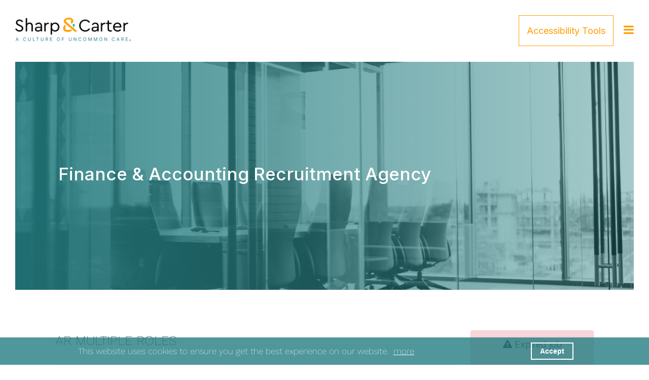

--- FILE ---
content_type: text/html; charset=utf-8
request_url: https://www.sharpandcarter.com.au/job/ar-multiple-roles
body_size: 100616
content:
<!DOCTYPE html>
<html lang="en" class="no-js">
<head>
	<meta content="width=device-width, initial-scale=1.0, maximum-scale=1.0, user-scalable=no" name="viewport"/>

<script type="text/javascript">window.NREUM||(NREUM={});NREUM.info={"beacon":"bam.eu01.nr-data.net","errorBeacon":"bam.eu01.nr-data.net","licenseKey":"NRJS-60d294c280022ff686b","applicationID":"508967412","transactionName":"JhpeRQoXWVpTQB4JVwcGH0IQF0I=","queueTime":9,"applicationTime":155,"agent":""}</script>
<script type="text/javascript">(window.NREUM||(NREUM={})).init={privacy:{cookies_enabled:true},ajax:{deny_list:["bam.eu01.nr-data.net"]},feature_flags:["soft_nav"],distributed_tracing:{enabled:true}};(window.NREUM||(NREUM={})).loader_config={agentID:"538764182",accountID:"7081083",trustKey:"6503853",xpid:"UwYPUFZbCxAFVFlbAQYDV1Y=",licenseKey:"NRJS-60d294c280022ff686b",applicationID:"508967412",browserID:"538764182"};;/*! For license information please see nr-loader-spa-1.308.0.min.js.LICENSE.txt */
(()=>{var e,t,r={384:(e,t,r)=>{"use strict";r.d(t,{NT:()=>a,US:()=>u,Zm:()=>o,bQ:()=>d,dV:()=>c,pV:()=>l});var n=r(6154),i=r(1863),s=r(1910);const a={beacon:"bam.nr-data.net",errorBeacon:"bam.nr-data.net"};function o(){return n.gm.NREUM||(n.gm.NREUM={}),void 0===n.gm.newrelic&&(n.gm.newrelic=n.gm.NREUM),n.gm.NREUM}function c(){let e=o();return e.o||(e.o={ST:n.gm.setTimeout,SI:n.gm.setImmediate||n.gm.setInterval,CT:n.gm.clearTimeout,XHR:n.gm.XMLHttpRequest,REQ:n.gm.Request,EV:n.gm.Event,PR:n.gm.Promise,MO:n.gm.MutationObserver,FETCH:n.gm.fetch,WS:n.gm.WebSocket},(0,s.i)(...Object.values(e.o))),e}function d(e,t){let r=o();r.initializedAgents??={},t.initializedAt={ms:(0,i.t)(),date:new Date},r.initializedAgents[e]=t}function u(e,t){o()[e]=t}function l(){return function(){let e=o();const t=e.info||{};e.info={beacon:a.beacon,errorBeacon:a.errorBeacon,...t}}(),function(){let e=o();const t=e.init||{};e.init={...t}}(),c(),function(){let e=o();const t=e.loader_config||{};e.loader_config={...t}}(),o()}},782:(e,t,r)=>{"use strict";r.d(t,{T:()=>n});const n=r(860).K7.pageViewTiming},860:(e,t,r)=>{"use strict";r.d(t,{$J:()=>u,K7:()=>c,P3:()=>d,XX:()=>i,Yy:()=>o,df:()=>s,qY:()=>n,v4:()=>a});const n="events",i="jserrors",s="browser/blobs",a="rum",o="browser/logs",c={ajax:"ajax",genericEvents:"generic_events",jserrors:i,logging:"logging",metrics:"metrics",pageAction:"page_action",pageViewEvent:"page_view_event",pageViewTiming:"page_view_timing",sessionReplay:"session_replay",sessionTrace:"session_trace",softNav:"soft_navigations",spa:"spa"},d={[c.pageViewEvent]:1,[c.pageViewTiming]:2,[c.metrics]:3,[c.jserrors]:4,[c.spa]:5,[c.ajax]:6,[c.sessionTrace]:7,[c.softNav]:8,[c.sessionReplay]:9,[c.logging]:10,[c.genericEvents]:11},u={[c.pageViewEvent]:a,[c.pageViewTiming]:n,[c.ajax]:n,[c.spa]:n,[c.softNav]:n,[c.metrics]:i,[c.jserrors]:i,[c.sessionTrace]:s,[c.sessionReplay]:s,[c.logging]:o,[c.genericEvents]:"ins"}},944:(e,t,r)=>{"use strict";r.d(t,{R:()=>i});var n=r(3241);function i(e,t){"function"==typeof console.debug&&(console.debug("New Relic Warning: https://github.com/newrelic/newrelic-browser-agent/blob/main/docs/warning-codes.md#".concat(e),t),(0,n.W)({agentIdentifier:null,drained:null,type:"data",name:"warn",feature:"warn",data:{code:e,secondary:t}}))}},993:(e,t,r)=>{"use strict";r.d(t,{A$:()=>s,ET:()=>a,TZ:()=>o,p_:()=>i});var n=r(860);const i={ERROR:"ERROR",WARN:"WARN",INFO:"INFO",DEBUG:"DEBUG",TRACE:"TRACE"},s={OFF:0,ERROR:1,WARN:2,INFO:3,DEBUG:4,TRACE:5},a="log",o=n.K7.logging},1541:(e,t,r)=>{"use strict";r.d(t,{U:()=>i,f:()=>n});const n={MFE:"MFE",BA:"BA"};function i(e,t){if(2!==t?.harvestEndpointVersion)return{};const r=t.agentRef.runtime.appMetadata.agents[0].entityGuid;return e?{"source.id":e.id,"source.name":e.name,"source.type":e.type,"parent.id":e.parent?.id||r,"parent.type":e.parent?.type||n.BA}:{"entity.guid":r,appId:t.agentRef.info.applicationID}}},1687:(e,t,r)=>{"use strict";r.d(t,{Ak:()=>d,Ze:()=>h,x3:()=>u});var n=r(3241),i=r(7836),s=r(3606),a=r(860),o=r(2646);const c={};function d(e,t){const r={staged:!1,priority:a.P3[t]||0};l(e),c[e].get(t)||c[e].set(t,r)}function u(e,t){e&&c[e]&&(c[e].get(t)&&c[e].delete(t),p(e,t,!1),c[e].size&&f(e))}function l(e){if(!e)throw new Error("agentIdentifier required");c[e]||(c[e]=new Map)}function h(e="",t="feature",r=!1){if(l(e),!e||!c[e].get(t)||r)return p(e,t);c[e].get(t).staged=!0,f(e)}function f(e){const t=Array.from(c[e]);t.every(([e,t])=>t.staged)&&(t.sort((e,t)=>e[1].priority-t[1].priority),t.forEach(([t])=>{c[e].delete(t),p(e,t)}))}function p(e,t,r=!0){const a=e?i.ee.get(e):i.ee,c=s.i.handlers;if(!a.aborted&&a.backlog&&c){if((0,n.W)({agentIdentifier:e,type:"lifecycle",name:"drain",feature:t}),r){const e=a.backlog[t],r=c[t];if(r){for(let t=0;e&&t<e.length;++t)g(e[t],r);Object.entries(r).forEach(([e,t])=>{Object.values(t||{}).forEach(t=>{t[0]?.on&&t[0]?.context()instanceof o.y&&t[0].on(e,t[1])})})}}a.isolatedBacklog||delete c[t],a.backlog[t]=null,a.emit("drain-"+t,[])}}function g(e,t){var r=e[1];Object.values(t[r]||{}).forEach(t=>{var r=e[0];if(t[0]===r){var n=t[1],i=e[3],s=e[2];n.apply(i,s)}})}},1738:(e,t,r)=>{"use strict";r.d(t,{U:()=>f,Y:()=>h});var n=r(3241),i=r(9908),s=r(1863),a=r(944),o=r(5701),c=r(3969),d=r(8362),u=r(860),l=r(4261);function h(e,t,r,s){const h=s||r;!h||h[e]&&h[e]!==d.d.prototype[e]||(h[e]=function(){(0,i.p)(c.xV,["API/"+e+"/called"],void 0,u.K7.metrics,r.ee),(0,n.W)({agentIdentifier:r.agentIdentifier,drained:!!o.B?.[r.agentIdentifier],type:"data",name:"api",feature:l.Pl+e,data:{}});try{return t.apply(this,arguments)}catch(e){(0,a.R)(23,e)}})}function f(e,t,r,n,a){const o=e.info;null===r?delete o.jsAttributes[t]:o.jsAttributes[t]=r,(a||null===r)&&(0,i.p)(l.Pl+n,[(0,s.t)(),t,r],void 0,"session",e.ee)}},1741:(e,t,r)=>{"use strict";r.d(t,{W:()=>s});var n=r(944),i=r(4261);class s{#e(e,...t){if(this[e]!==s.prototype[e])return this[e](...t);(0,n.R)(35,e)}addPageAction(e,t){return this.#e(i.hG,e,t)}register(e){return this.#e(i.eY,e)}recordCustomEvent(e,t){return this.#e(i.fF,e,t)}setPageViewName(e,t){return this.#e(i.Fw,e,t)}setCustomAttribute(e,t,r){return this.#e(i.cD,e,t,r)}noticeError(e,t){return this.#e(i.o5,e,t)}setUserId(e,t=!1){return this.#e(i.Dl,e,t)}setApplicationVersion(e){return this.#e(i.nb,e)}setErrorHandler(e){return this.#e(i.bt,e)}addRelease(e,t){return this.#e(i.k6,e,t)}log(e,t){return this.#e(i.$9,e,t)}start(){return this.#e(i.d3)}finished(e){return this.#e(i.BL,e)}recordReplay(){return this.#e(i.CH)}pauseReplay(){return this.#e(i.Tb)}addToTrace(e){return this.#e(i.U2,e)}setCurrentRouteName(e){return this.#e(i.PA,e)}interaction(e){return this.#e(i.dT,e)}wrapLogger(e,t,r){return this.#e(i.Wb,e,t,r)}measure(e,t){return this.#e(i.V1,e,t)}consent(e){return this.#e(i.Pv,e)}}},1863:(e,t,r)=>{"use strict";function n(){return Math.floor(performance.now())}r.d(t,{t:()=>n})},1910:(e,t,r)=>{"use strict";r.d(t,{i:()=>s});var n=r(944);const i=new Map;function s(...e){return e.every(e=>{if(i.has(e))return i.get(e);const t="function"==typeof e?e.toString():"",r=t.includes("[native code]"),s=t.includes("nrWrapper");return r||s||(0,n.R)(64,e?.name||t),i.set(e,r),r})}},2555:(e,t,r)=>{"use strict";r.d(t,{D:()=>o,f:()=>a});var n=r(384),i=r(8122);const s={beacon:n.NT.beacon,errorBeacon:n.NT.errorBeacon,licenseKey:void 0,applicationID:void 0,sa:void 0,queueTime:void 0,applicationTime:void 0,ttGuid:void 0,user:void 0,account:void 0,product:void 0,extra:void 0,jsAttributes:{},userAttributes:void 0,atts:void 0,transactionName:void 0,tNamePlain:void 0};function a(e){try{return!!e.licenseKey&&!!e.errorBeacon&&!!e.applicationID}catch(e){return!1}}const o=e=>(0,i.a)(e,s)},2614:(e,t,r)=>{"use strict";r.d(t,{BB:()=>a,H3:()=>n,g:()=>d,iL:()=>c,tS:()=>o,uh:()=>i,wk:()=>s});const n="NRBA",i="SESSION",s=144e5,a=18e5,o={STARTED:"session-started",PAUSE:"session-pause",RESET:"session-reset",RESUME:"session-resume",UPDATE:"session-update"},c={SAME_TAB:"same-tab",CROSS_TAB:"cross-tab"},d={OFF:0,FULL:1,ERROR:2}},2646:(e,t,r)=>{"use strict";r.d(t,{y:()=>n});class n{constructor(e){this.contextId=e}}},2843:(e,t,r)=>{"use strict";r.d(t,{G:()=>s,u:()=>i});var n=r(3878);function i(e,t=!1,r,i){(0,n.DD)("visibilitychange",function(){if(t)return void("hidden"===document.visibilityState&&e());e(document.visibilityState)},r,i)}function s(e,t,r){(0,n.sp)("pagehide",e,t,r)}},3241:(e,t,r)=>{"use strict";r.d(t,{W:()=>s});var n=r(6154);const i="newrelic";function s(e={}){try{n.gm.dispatchEvent(new CustomEvent(i,{detail:e}))}catch(e){}}},3304:(e,t,r)=>{"use strict";r.d(t,{A:()=>s});var n=r(7836);const i=()=>{const e=new WeakSet;return(t,r)=>{if("object"==typeof r&&null!==r){if(e.has(r))return;e.add(r)}return r}};function s(e){try{return JSON.stringify(e,i())??""}catch(e){try{n.ee.emit("internal-error",[e])}catch(e){}return""}}},3333:(e,t,r)=>{"use strict";r.d(t,{$v:()=>u,TZ:()=>n,Xh:()=>c,Zp:()=>i,kd:()=>d,mq:()=>o,nf:()=>a,qN:()=>s});const n=r(860).K7.genericEvents,i=["auxclick","click","copy","keydown","paste","scrollend"],s=["focus","blur"],a=4,o=1e3,c=2e3,d=["PageAction","UserAction","BrowserPerformance"],u={RESOURCES:"experimental.resources",REGISTER:"register"}},3434:(e,t,r)=>{"use strict";r.d(t,{Jt:()=>s,YM:()=>d});var n=r(7836),i=r(5607);const s="nr@original:".concat(i.W),a=50;var o=Object.prototype.hasOwnProperty,c=!1;function d(e,t){return e||(e=n.ee),r.inPlace=function(e,t,n,i,s){n||(n="");const a="-"===n.charAt(0);for(let o=0;o<t.length;o++){const c=t[o],d=e[c];l(d)||(e[c]=r(d,a?c+n:n,i,c,s))}},r.flag=s,r;function r(t,r,n,c,d){return l(t)?t:(r||(r=""),nrWrapper[s]=t,function(e,t,r){if(Object.defineProperty&&Object.keys)try{return Object.keys(e).forEach(function(r){Object.defineProperty(t,r,{get:function(){return e[r]},set:function(t){return e[r]=t,t}})}),t}catch(e){u([e],r)}for(var n in e)o.call(e,n)&&(t[n]=e[n])}(t,nrWrapper,e),nrWrapper);function nrWrapper(){var s,o,l,h;let f;try{o=this,s=[...arguments],l="function"==typeof n?n(s,o):n||{}}catch(t){u([t,"",[s,o,c],l],e)}i(r+"start",[s,o,c],l,d);const p=performance.now();let g;try{return h=t.apply(o,s),g=performance.now(),h}catch(e){throw g=performance.now(),i(r+"err",[s,o,e],l,d),f=e,f}finally{const e=g-p,t={start:p,end:g,duration:e,isLongTask:e>=a,methodName:c,thrownError:f};t.isLongTask&&i("long-task",[t,o],l,d),i(r+"end",[s,o,h],l,d)}}}function i(r,n,i,s){if(!c||t){var a=c;c=!0;try{e.emit(r,n,i,t,s)}catch(t){u([t,r,n,i],e)}c=a}}}function u(e,t){t||(t=n.ee);try{t.emit("internal-error",e)}catch(e){}}function l(e){return!(e&&"function"==typeof e&&e.apply&&!e[s])}},3606:(e,t,r)=>{"use strict";r.d(t,{i:()=>s});var n=r(9908);s.on=a;var i=s.handlers={};function s(e,t,r,s){a(s||n.d,i,e,t,r)}function a(e,t,r,i,s){s||(s="feature"),e||(e=n.d);var a=t[s]=t[s]||{};(a[r]=a[r]||[]).push([e,i])}},3738:(e,t,r)=>{"use strict";r.d(t,{He:()=>i,Kp:()=>o,Lc:()=>d,Rz:()=>u,TZ:()=>n,bD:()=>s,d3:()=>a,jx:()=>l,sl:()=>h,uP:()=>c});const n=r(860).K7.sessionTrace,i="bstResource",s="resource",a="-start",o="-end",c="fn"+a,d="fn"+o,u="pushState",l=1e3,h=3e4},3785:(e,t,r)=>{"use strict";r.d(t,{R:()=>c,b:()=>d});var n=r(9908),i=r(1863),s=r(860),a=r(3969),o=r(993);function c(e,t,r={},c=o.p_.INFO,d=!0,u,l=(0,i.t)()){(0,n.p)(a.xV,["API/logging/".concat(c.toLowerCase(),"/called")],void 0,s.K7.metrics,e),(0,n.p)(o.ET,[l,t,r,c,d,u],void 0,s.K7.logging,e)}function d(e){return"string"==typeof e&&Object.values(o.p_).some(t=>t===e.toUpperCase().trim())}},3878:(e,t,r)=>{"use strict";function n(e,t){return{capture:e,passive:!1,signal:t}}function i(e,t,r=!1,i){window.addEventListener(e,t,n(r,i))}function s(e,t,r=!1,i){document.addEventListener(e,t,n(r,i))}r.d(t,{DD:()=>s,jT:()=>n,sp:()=>i})},3962:(e,t,r)=>{"use strict";r.d(t,{AM:()=>a,O2:()=>l,OV:()=>s,Qu:()=>h,TZ:()=>c,ih:()=>f,pP:()=>o,t1:()=>u,tC:()=>i,wD:()=>d});var n=r(860);const i=["click","keydown","submit"],s="popstate",a="api",o="initialPageLoad",c=n.K7.softNav,d=5e3,u=500,l={INITIAL_PAGE_LOAD:"",ROUTE_CHANGE:1,UNSPECIFIED:2},h={INTERACTION:1,AJAX:2,CUSTOM_END:3,CUSTOM_TRACER:4},f={IP:"in progress",PF:"pending finish",FIN:"finished",CAN:"cancelled"}},3969:(e,t,r)=>{"use strict";r.d(t,{TZ:()=>n,XG:()=>o,rs:()=>i,xV:()=>a,z_:()=>s});const n=r(860).K7.metrics,i="sm",s="cm",a="storeSupportabilityMetrics",o="storeEventMetrics"},4234:(e,t,r)=>{"use strict";r.d(t,{W:()=>s});var n=r(7836),i=r(1687);class s{constructor(e,t){this.agentIdentifier=e,this.ee=n.ee.get(e),this.featureName=t,this.blocked=!1}deregisterDrain(){(0,i.x3)(this.agentIdentifier,this.featureName)}}},4261:(e,t,r)=>{"use strict";r.d(t,{$9:()=>u,BL:()=>c,CH:()=>p,Dl:()=>R,Fw:()=>w,PA:()=>v,Pl:()=>n,Pv:()=>A,Tb:()=>h,U2:()=>a,V1:()=>E,Wb:()=>T,bt:()=>y,cD:()=>b,d3:()=>x,dT:()=>d,eY:()=>g,fF:()=>f,hG:()=>s,hw:()=>i,k6:()=>o,nb:()=>m,o5:()=>l});const n="api-",i=n+"ixn-",s="addPageAction",a="addToTrace",o="addRelease",c="finished",d="interaction",u="log",l="noticeError",h="pauseReplay",f="recordCustomEvent",p="recordReplay",g="register",m="setApplicationVersion",v="setCurrentRouteName",b="setCustomAttribute",y="setErrorHandler",w="setPageViewName",R="setUserId",x="start",T="wrapLogger",E="measure",A="consent"},5205:(e,t,r)=>{"use strict";r.d(t,{j:()=>S});var n=r(384),i=r(1741);var s=r(2555),a=r(3333);const o=e=>{if(!e||"string"!=typeof e)return!1;try{document.createDocumentFragment().querySelector(e)}catch{return!1}return!0};var c=r(2614),d=r(944),u=r(8122);const l="[data-nr-mask]",h=e=>(0,u.a)(e,(()=>{const e={feature_flags:[],experimental:{allow_registered_children:!1,resources:!1},mask_selector:"*",block_selector:"[data-nr-block]",mask_input_options:{color:!1,date:!1,"datetime-local":!1,email:!1,month:!1,number:!1,range:!1,search:!1,tel:!1,text:!1,time:!1,url:!1,week:!1,textarea:!1,select:!1,password:!0}};return{ajax:{deny_list:void 0,block_internal:!0,enabled:!0,autoStart:!0},api:{get allow_registered_children(){return e.feature_flags.includes(a.$v.REGISTER)||e.experimental.allow_registered_children},set allow_registered_children(t){e.experimental.allow_registered_children=t},duplicate_registered_data:!1},browser_consent_mode:{enabled:!1},distributed_tracing:{enabled:void 0,exclude_newrelic_header:void 0,cors_use_newrelic_header:void 0,cors_use_tracecontext_headers:void 0,allowed_origins:void 0},get feature_flags(){return e.feature_flags},set feature_flags(t){e.feature_flags=t},generic_events:{enabled:!0,autoStart:!0},harvest:{interval:30},jserrors:{enabled:!0,autoStart:!0},logging:{enabled:!0,autoStart:!0},metrics:{enabled:!0,autoStart:!0},obfuscate:void 0,page_action:{enabled:!0},page_view_event:{enabled:!0,autoStart:!0},page_view_timing:{enabled:!0,autoStart:!0},performance:{capture_marks:!1,capture_measures:!1,capture_detail:!0,resources:{get enabled(){return e.feature_flags.includes(a.$v.RESOURCES)||e.experimental.resources},set enabled(t){e.experimental.resources=t},asset_types:[],first_party_domains:[],ignore_newrelic:!0}},privacy:{cookies_enabled:!0},proxy:{assets:void 0,beacon:void 0},session:{expiresMs:c.wk,inactiveMs:c.BB},session_replay:{autoStart:!0,enabled:!1,preload:!1,sampling_rate:10,error_sampling_rate:100,collect_fonts:!1,inline_images:!1,fix_stylesheets:!0,mask_all_inputs:!0,get mask_text_selector(){return e.mask_selector},set mask_text_selector(t){o(t)?e.mask_selector="".concat(t,",").concat(l):""===t||null===t?e.mask_selector=l:(0,d.R)(5,t)},get block_class(){return"nr-block"},get ignore_class(){return"nr-ignore"},get mask_text_class(){return"nr-mask"},get block_selector(){return e.block_selector},set block_selector(t){o(t)?e.block_selector+=",".concat(t):""!==t&&(0,d.R)(6,t)},get mask_input_options(){return e.mask_input_options},set mask_input_options(t){t&&"object"==typeof t?e.mask_input_options={...t,password:!0}:(0,d.R)(7,t)}},session_trace:{enabled:!0,autoStart:!0},soft_navigations:{enabled:!0,autoStart:!0},spa:{enabled:!0,autoStart:!0},ssl:void 0,user_actions:{enabled:!0,elementAttributes:["id","className","tagName","type"]}}})());var f=r(6154),p=r(9324);let g=0;const m={buildEnv:p.F3,distMethod:p.Xs,version:p.xv,originTime:f.WN},v={consented:!1},b={appMetadata:{},get consented(){return this.session?.state?.consent||v.consented},set consented(e){v.consented=e},customTransaction:void 0,denyList:void 0,disabled:!1,harvester:void 0,isolatedBacklog:!1,isRecording:!1,loaderType:void 0,maxBytes:3e4,obfuscator:void 0,onerror:void 0,ptid:void 0,releaseIds:{},session:void 0,timeKeeper:void 0,registeredEntities:[],jsAttributesMetadata:{bytes:0},get harvestCount(){return++g}},y=e=>{const t=(0,u.a)(e,b),r=Object.keys(m).reduce((e,t)=>(e[t]={value:m[t],writable:!1,configurable:!0,enumerable:!0},e),{});return Object.defineProperties(t,r)};var w=r(5701);const R=e=>{const t=e.startsWith("http");e+="/",r.p=t?e:"https://"+e};var x=r(7836),T=r(3241);const E={accountID:void 0,trustKey:void 0,agentID:void 0,licenseKey:void 0,applicationID:void 0,xpid:void 0},A=e=>(0,u.a)(e,E),_=new Set;function S(e,t={},r,a){let{init:o,info:c,loader_config:d,runtime:u={},exposed:l=!0}=t;if(!c){const e=(0,n.pV)();o=e.init,c=e.info,d=e.loader_config}e.init=h(o||{}),e.loader_config=A(d||{}),c.jsAttributes??={},f.bv&&(c.jsAttributes.isWorker=!0),e.info=(0,s.D)(c);const p=e.init,g=[c.beacon,c.errorBeacon];_.has(e.agentIdentifier)||(p.proxy.assets&&(R(p.proxy.assets),g.push(p.proxy.assets)),p.proxy.beacon&&g.push(p.proxy.beacon),e.beacons=[...g],function(e){const t=(0,n.pV)();Object.getOwnPropertyNames(i.W.prototype).forEach(r=>{const n=i.W.prototype[r];if("function"!=typeof n||"constructor"===n)return;let s=t[r];e[r]&&!1!==e.exposed&&"micro-agent"!==e.runtime?.loaderType&&(t[r]=(...t)=>{const n=e[r](...t);return s?s(...t):n})})}(e),(0,n.US)("activatedFeatures",w.B)),u.denyList=[...p.ajax.deny_list||[],...p.ajax.block_internal?g:[]],u.ptid=e.agentIdentifier,u.loaderType=r,e.runtime=y(u),_.has(e.agentIdentifier)||(e.ee=x.ee.get(e.agentIdentifier),e.exposed=l,(0,T.W)({agentIdentifier:e.agentIdentifier,drained:!!w.B?.[e.agentIdentifier],type:"lifecycle",name:"initialize",feature:void 0,data:e.config})),_.add(e.agentIdentifier)}},5270:(e,t,r)=>{"use strict";r.d(t,{Aw:()=>a,SR:()=>s,rF:()=>o});var n=r(384),i=r(7767);function s(e){return!!(0,n.dV)().o.MO&&(0,i.V)(e)&&!0===e?.session_trace.enabled}function a(e){return!0===e?.session_replay.preload&&s(e)}function o(e,t){try{if("string"==typeof t?.type){if("password"===t.type.toLowerCase())return"*".repeat(e?.length||0);if(void 0!==t?.dataset?.nrUnmask||t?.classList?.contains("nr-unmask"))return e}}catch(e){}return"string"==typeof e?e.replace(/[\S]/g,"*"):"*".repeat(e?.length||0)}},5289:(e,t,r)=>{"use strict";r.d(t,{GG:()=>a,Qr:()=>c,sB:()=>o});var n=r(3878),i=r(6389);function s(){return"undefined"==typeof document||"complete"===document.readyState}function a(e,t){if(s())return e();const r=(0,i.J)(e),a=setInterval(()=>{s()&&(clearInterval(a),r())},500);(0,n.sp)("load",r,t)}function o(e){if(s())return e();(0,n.DD)("DOMContentLoaded",e)}function c(e){if(s())return e();(0,n.sp)("popstate",e)}},5607:(e,t,r)=>{"use strict";r.d(t,{W:()=>n});const n=(0,r(9566).bz)()},5701:(e,t,r)=>{"use strict";r.d(t,{B:()=>s,t:()=>a});var n=r(3241);const i=new Set,s={};function a(e,t){const r=t.agentIdentifier;s[r]??={},e&&"object"==typeof e&&(i.has(r)||(t.ee.emit("rumresp",[e]),s[r]=e,i.add(r),(0,n.W)({agentIdentifier:r,loaded:!0,drained:!0,type:"lifecycle",name:"load",feature:void 0,data:e})))}},6154:(e,t,r)=>{"use strict";r.d(t,{OF:()=>d,RI:()=>i,WN:()=>h,bv:()=>s,eN:()=>f,gm:()=>a,lR:()=>l,m:()=>c,mw:()=>o,sb:()=>u});var n=r(1863);const i="undefined"!=typeof window&&!!window.document,s="undefined"!=typeof WorkerGlobalScope&&("undefined"!=typeof self&&self instanceof WorkerGlobalScope&&self.navigator instanceof WorkerNavigator||"undefined"!=typeof globalThis&&globalThis instanceof WorkerGlobalScope&&globalThis.navigator instanceof WorkerNavigator),a=i?window:"undefined"!=typeof WorkerGlobalScope&&("undefined"!=typeof self&&self instanceof WorkerGlobalScope&&self||"undefined"!=typeof globalThis&&globalThis instanceof WorkerGlobalScope&&globalThis),o=Boolean("hidden"===a?.document?.visibilityState),c=""+a?.location,d=/iPad|iPhone|iPod/.test(a.navigator?.userAgent),u=d&&"undefined"==typeof SharedWorker,l=(()=>{const e=a.navigator?.userAgent?.match(/Firefox[/\s](\d+\.\d+)/);return Array.isArray(e)&&e.length>=2?+e[1]:0})(),h=Date.now()-(0,n.t)(),f=()=>"undefined"!=typeof PerformanceNavigationTiming&&a?.performance?.getEntriesByType("navigation")?.[0]?.responseStart},6344:(e,t,r)=>{"use strict";r.d(t,{BB:()=>u,Qb:()=>l,TZ:()=>i,Ug:()=>a,Vh:()=>s,_s:()=>o,bc:()=>d,yP:()=>c});var n=r(2614);const i=r(860).K7.sessionReplay,s="errorDuringReplay",a=.12,o={DomContentLoaded:0,Load:1,FullSnapshot:2,IncrementalSnapshot:3,Meta:4,Custom:5},c={[n.g.ERROR]:15e3,[n.g.FULL]:3e5,[n.g.OFF]:0},d={RESET:{message:"Session was reset",sm:"Reset"},IMPORT:{message:"Recorder failed to import",sm:"Import"},TOO_MANY:{message:"429: Too Many Requests",sm:"Too-Many"},TOO_BIG:{message:"Payload was too large",sm:"Too-Big"},CROSS_TAB:{message:"Session Entity was set to OFF on another tab",sm:"Cross-Tab"},ENTITLEMENTS:{message:"Session Replay is not allowed and will not be started",sm:"Entitlement"}},u=5e3,l={API:"api",RESUME:"resume",SWITCH_TO_FULL:"switchToFull",INITIALIZE:"initialize",PRELOAD:"preload"}},6389:(e,t,r)=>{"use strict";function n(e,t=500,r={}){const n=r?.leading||!1;let i;return(...r)=>{n&&void 0===i&&(e.apply(this,r),i=setTimeout(()=>{i=clearTimeout(i)},t)),n||(clearTimeout(i),i=setTimeout(()=>{e.apply(this,r)},t))}}function i(e){let t=!1;return(...r)=>{t||(t=!0,e.apply(this,r))}}r.d(t,{J:()=>i,s:()=>n})},6630:(e,t,r)=>{"use strict";r.d(t,{T:()=>n});const n=r(860).K7.pageViewEvent},6774:(e,t,r)=>{"use strict";r.d(t,{T:()=>n});const n=r(860).K7.jserrors},7295:(e,t,r)=>{"use strict";r.d(t,{Xv:()=>a,gX:()=>i,iW:()=>s});var n=[];function i(e){if(!e||s(e))return!1;if(0===n.length)return!0;if("*"===n[0].hostname)return!1;for(var t=0;t<n.length;t++){var r=n[t];if(r.hostname.test(e.hostname)&&r.pathname.test(e.pathname))return!1}return!0}function s(e){return void 0===e.hostname}function a(e){if(n=[],e&&e.length)for(var t=0;t<e.length;t++){let r=e[t];if(!r)continue;if("*"===r)return void(n=[{hostname:"*"}]);0===r.indexOf("http://")?r=r.substring(7):0===r.indexOf("https://")&&(r=r.substring(8));const i=r.indexOf("/");let s,a;i>0?(s=r.substring(0,i),a=r.substring(i)):(s=r,a="*");let[c]=s.split(":");n.push({hostname:o(c),pathname:o(a,!0)})}}function o(e,t=!1){const r=e.replace(/[.+?^${}()|[\]\\]/g,e=>"\\"+e).replace(/\*/g,".*?");return new RegExp((t?"^":"")+r+"$")}},7485:(e,t,r)=>{"use strict";r.d(t,{D:()=>i});var n=r(6154);function i(e){if(0===(e||"").indexOf("data:"))return{protocol:"data"};try{const t=new URL(e,location.href),r={port:t.port,hostname:t.hostname,pathname:t.pathname,search:t.search,protocol:t.protocol.slice(0,t.protocol.indexOf(":")),sameOrigin:t.protocol===n.gm?.location?.protocol&&t.host===n.gm?.location?.host};return r.port&&""!==r.port||("http:"===t.protocol&&(r.port="80"),"https:"===t.protocol&&(r.port="443")),r.pathname&&""!==r.pathname?r.pathname.startsWith("/")||(r.pathname="/".concat(r.pathname)):r.pathname="/",r}catch(e){return{}}}},7699:(e,t,r)=>{"use strict";r.d(t,{It:()=>s,KC:()=>o,No:()=>i,qh:()=>a});var n=r(860);const i=16e3,s=1e6,a="SESSION_ERROR",o={[n.K7.logging]:!0,[n.K7.genericEvents]:!1,[n.K7.jserrors]:!1,[n.K7.ajax]:!1}},7767:(e,t,r)=>{"use strict";r.d(t,{V:()=>i});var n=r(6154);const i=e=>n.RI&&!0===e?.privacy.cookies_enabled},7836:(e,t,r)=>{"use strict";r.d(t,{P:()=>o,ee:()=>c});var n=r(384),i=r(8990),s=r(2646),a=r(5607);const o="nr@context:".concat(a.W),c=function e(t,r){var n={},a={},u={},l=!1;try{l=16===r.length&&d.initializedAgents?.[r]?.runtime.isolatedBacklog}catch(e){}var h={on:p,addEventListener:p,removeEventListener:function(e,t){var r=n[e];if(!r)return;for(var i=0;i<r.length;i++)r[i]===t&&r.splice(i,1)},emit:function(e,r,n,i,s){!1!==s&&(s=!0);if(c.aborted&&!i)return;t&&s&&t.emit(e,r,n);var o=f(n);g(e).forEach(e=>{e.apply(o,r)});var d=v()[a[e]];d&&d.push([h,e,r,o]);return o},get:m,listeners:g,context:f,buffer:function(e,t){const r=v();if(t=t||"feature",h.aborted)return;Object.entries(e||{}).forEach(([e,n])=>{a[n]=t,t in r||(r[t]=[])})},abort:function(){h._aborted=!0,Object.keys(h.backlog).forEach(e=>{delete h.backlog[e]})},isBuffering:function(e){return!!v()[a[e]]},debugId:r,backlog:l?{}:t&&"object"==typeof t.backlog?t.backlog:{},isolatedBacklog:l};return Object.defineProperty(h,"aborted",{get:()=>{let e=h._aborted||!1;return e||(t&&(e=t.aborted),e)}}),h;function f(e){return e&&e instanceof s.y?e:e?(0,i.I)(e,o,()=>new s.y(o)):new s.y(o)}function p(e,t){n[e]=g(e).concat(t)}function g(e){return n[e]||[]}function m(t){return u[t]=u[t]||e(h,t)}function v(){return h.backlog}}(void 0,"globalEE"),d=(0,n.Zm)();d.ee||(d.ee=c)},8122:(e,t,r)=>{"use strict";r.d(t,{a:()=>i});var n=r(944);function i(e,t){try{if(!e||"object"!=typeof e)return(0,n.R)(3);if(!t||"object"!=typeof t)return(0,n.R)(4);const r=Object.create(Object.getPrototypeOf(t),Object.getOwnPropertyDescriptors(t)),s=0===Object.keys(r).length?e:r;for(let a in s)if(void 0!==e[a])try{if(null===e[a]){r[a]=null;continue}Array.isArray(e[a])&&Array.isArray(t[a])?r[a]=Array.from(new Set([...e[a],...t[a]])):"object"==typeof e[a]&&"object"==typeof t[a]?r[a]=i(e[a],t[a]):r[a]=e[a]}catch(e){r[a]||(0,n.R)(1,e)}return r}catch(e){(0,n.R)(2,e)}}},8139:(e,t,r)=>{"use strict";r.d(t,{u:()=>h});var n=r(7836),i=r(3434),s=r(8990),a=r(6154);const o={},c=a.gm.XMLHttpRequest,d="addEventListener",u="removeEventListener",l="nr@wrapped:".concat(n.P);function h(e){var t=function(e){return(e||n.ee).get("events")}(e);if(o[t.debugId]++)return t;o[t.debugId]=1;var r=(0,i.YM)(t,!0);function h(e){r.inPlace(e,[d,u],"-",p)}function p(e,t){return e[1]}return"getPrototypeOf"in Object&&(a.RI&&f(document,h),c&&f(c.prototype,h),f(a.gm,h)),t.on(d+"-start",function(e,t){var n=e[1];if(null!==n&&("function"==typeof n||"object"==typeof n)&&"newrelic"!==e[0]){var i=(0,s.I)(n,l,function(){var e={object:function(){if("function"!=typeof n.handleEvent)return;return n.handleEvent.apply(n,arguments)},function:n}[typeof n];return e?r(e,"fn-",null,e.name||"anonymous"):n});this.wrapped=e[1]=i}}),t.on(u+"-start",function(e){e[1]=this.wrapped||e[1]}),t}function f(e,t,...r){let n=e;for(;"object"==typeof n&&!Object.prototype.hasOwnProperty.call(n,d);)n=Object.getPrototypeOf(n);n&&t(n,...r)}},8362:(e,t,r)=>{"use strict";r.d(t,{d:()=>s});var n=r(9566),i=r(1741);class s extends i.W{agentIdentifier=(0,n.LA)(16)}},8374:(e,t,r)=>{r.nc=(()=>{try{return document?.currentScript?.nonce}catch(e){}return""})()},8990:(e,t,r)=>{"use strict";r.d(t,{I:()=>i});var n=Object.prototype.hasOwnProperty;function i(e,t,r){if(n.call(e,t))return e[t];var i=r();if(Object.defineProperty&&Object.keys)try{return Object.defineProperty(e,t,{value:i,writable:!0,enumerable:!1}),i}catch(e){}return e[t]=i,i}},9119:(e,t,r)=>{"use strict";r.d(t,{L:()=>s});var n=/([^?#]*)[^#]*(#[^?]*|$).*/,i=/([^?#]*)().*/;function s(e,t){return e?e.replace(t?n:i,"$1$2"):e}},9300:(e,t,r)=>{"use strict";r.d(t,{T:()=>n});const n=r(860).K7.ajax},9324:(e,t,r)=>{"use strict";r.d(t,{AJ:()=>a,F3:()=>i,Xs:()=>s,Yq:()=>o,xv:()=>n});const n="1.308.0",i="PROD",s="CDN",a="@newrelic/rrweb",o="1.0.1"},9566:(e,t,r)=>{"use strict";r.d(t,{LA:()=>o,ZF:()=>c,bz:()=>a,el:()=>d});var n=r(6154);const i="xxxxxxxx-xxxx-4xxx-yxxx-xxxxxxxxxxxx";function s(e,t){return e?15&e[t]:16*Math.random()|0}function a(){const e=n.gm?.crypto||n.gm?.msCrypto;let t,r=0;return e&&e.getRandomValues&&(t=e.getRandomValues(new Uint8Array(30))),i.split("").map(e=>"x"===e?s(t,r++).toString(16):"y"===e?(3&s()|8).toString(16):e).join("")}function o(e){const t=n.gm?.crypto||n.gm?.msCrypto;let r,i=0;t&&t.getRandomValues&&(r=t.getRandomValues(new Uint8Array(e)));const a=[];for(var o=0;o<e;o++)a.push(s(r,i++).toString(16));return a.join("")}function c(){return o(16)}function d(){return o(32)}},9908:(e,t,r)=>{"use strict";r.d(t,{d:()=>n,p:()=>i});var n=r(7836).ee.get("handle");function i(e,t,r,i,s){s?(s.buffer([e],i),s.emit(e,t,r)):(n.buffer([e],i),n.emit(e,t,r))}}},n={};function i(e){var t=n[e];if(void 0!==t)return t.exports;var s=n[e]={exports:{}};return r[e](s,s.exports,i),s.exports}i.m=r,i.d=(e,t)=>{for(var r in t)i.o(t,r)&&!i.o(e,r)&&Object.defineProperty(e,r,{enumerable:!0,get:t[r]})},i.f={},i.e=e=>Promise.all(Object.keys(i.f).reduce((t,r)=>(i.f[r](e,t),t),[])),i.u=e=>({212:"nr-spa-compressor",249:"nr-spa-recorder",478:"nr-spa"}[e]+"-1.308.0.min.js"),i.o=(e,t)=>Object.prototype.hasOwnProperty.call(e,t),e={},t="NRBA-1.308.0.PROD:",i.l=(r,n,s,a)=>{if(e[r])e[r].push(n);else{var o,c;if(void 0!==s)for(var d=document.getElementsByTagName("script"),u=0;u<d.length;u++){var l=d[u];if(l.getAttribute("src")==r||l.getAttribute("data-webpack")==t+s){o=l;break}}if(!o){c=!0;var h={478:"sha512-RSfSVnmHk59T/uIPbdSE0LPeqcEdF4/+XhfJdBuccH5rYMOEZDhFdtnh6X6nJk7hGpzHd9Ujhsy7lZEz/ORYCQ==",249:"sha512-ehJXhmntm85NSqW4MkhfQqmeKFulra3klDyY0OPDUE+sQ3GokHlPh1pmAzuNy//3j4ac6lzIbmXLvGQBMYmrkg==",212:"sha512-B9h4CR46ndKRgMBcK+j67uSR2RCnJfGefU+A7FrgR/k42ovXy5x/MAVFiSvFxuVeEk/pNLgvYGMp1cBSK/G6Fg=="};(o=document.createElement("script")).charset="utf-8",i.nc&&o.setAttribute("nonce",i.nc),o.setAttribute("data-webpack",t+s),o.src=r,0!==o.src.indexOf(window.location.origin+"/")&&(o.crossOrigin="anonymous"),h[a]&&(o.integrity=h[a])}e[r]=[n];var f=(t,n)=>{o.onerror=o.onload=null,clearTimeout(p);var i=e[r];if(delete e[r],o.parentNode&&o.parentNode.removeChild(o),i&&i.forEach(e=>e(n)),t)return t(n)},p=setTimeout(f.bind(null,void 0,{type:"timeout",target:o}),12e4);o.onerror=f.bind(null,o.onerror),o.onload=f.bind(null,o.onload),c&&document.head.appendChild(o)}},i.r=e=>{"undefined"!=typeof Symbol&&Symbol.toStringTag&&Object.defineProperty(e,Symbol.toStringTag,{value:"Module"}),Object.defineProperty(e,"__esModule",{value:!0})},i.p="https://js-agent.newrelic.com/",(()=>{var e={38:0,788:0};i.f.j=(t,r)=>{var n=i.o(e,t)?e[t]:void 0;if(0!==n)if(n)r.push(n[2]);else{var s=new Promise((r,i)=>n=e[t]=[r,i]);r.push(n[2]=s);var a=i.p+i.u(t),o=new Error;i.l(a,r=>{if(i.o(e,t)&&(0!==(n=e[t])&&(e[t]=void 0),n)){var s=r&&("load"===r.type?"missing":r.type),a=r&&r.target&&r.target.src;o.message="Loading chunk "+t+" failed: ("+s+": "+a+")",o.name="ChunkLoadError",o.type=s,o.request=a,n[1](o)}},"chunk-"+t,t)}};var t=(t,r)=>{var n,s,[a,o,c]=r,d=0;if(a.some(t=>0!==e[t])){for(n in o)i.o(o,n)&&(i.m[n]=o[n]);if(c)c(i)}for(t&&t(r);d<a.length;d++)s=a[d],i.o(e,s)&&e[s]&&e[s][0](),e[s]=0},r=self["webpackChunk:NRBA-1.308.0.PROD"]=self["webpackChunk:NRBA-1.308.0.PROD"]||[];r.forEach(t.bind(null,0)),r.push=t.bind(null,r.push.bind(r))})(),(()=>{"use strict";i(8374);var e=i(8362),t=i(860);const r=Object.values(t.K7);var n=i(5205);var s=i(9908),a=i(1863),o=i(4261),c=i(1738);var d=i(1687),u=i(4234),l=i(5289),h=i(6154),f=i(944),p=i(5270),g=i(7767),m=i(6389),v=i(7699);class b extends u.W{constructor(e,t){super(e.agentIdentifier,t),this.agentRef=e,this.abortHandler=void 0,this.featAggregate=void 0,this.loadedSuccessfully=void 0,this.onAggregateImported=new Promise(e=>{this.loadedSuccessfully=e}),this.deferred=Promise.resolve(),!1===e.init[this.featureName].autoStart?this.deferred=new Promise((t,r)=>{this.ee.on("manual-start-all",(0,m.J)(()=>{(0,d.Ak)(e.agentIdentifier,this.featureName),t()}))}):(0,d.Ak)(e.agentIdentifier,t)}importAggregator(e,t,r={}){if(this.featAggregate)return;const n=async()=>{let n;await this.deferred;try{if((0,g.V)(e.init)){const{setupAgentSession:t}=await i.e(478).then(i.bind(i,8766));n=t(e)}}catch(e){(0,f.R)(20,e),this.ee.emit("internal-error",[e]),(0,s.p)(v.qh,[e],void 0,this.featureName,this.ee)}try{if(!this.#t(this.featureName,n,e.init))return(0,d.Ze)(this.agentIdentifier,this.featureName),void this.loadedSuccessfully(!1);const{Aggregate:i}=await t();this.featAggregate=new i(e,r),e.runtime.harvester.initializedAggregates.push(this.featAggregate),this.loadedSuccessfully(!0)}catch(e){(0,f.R)(34,e),this.abortHandler?.(),(0,d.Ze)(this.agentIdentifier,this.featureName,!0),this.loadedSuccessfully(!1),this.ee&&this.ee.abort()}};h.RI?(0,l.GG)(()=>n(),!0):n()}#t(e,r,n){if(this.blocked)return!1;switch(e){case t.K7.sessionReplay:return(0,p.SR)(n)&&!!r;case t.K7.sessionTrace:return!!r;default:return!0}}}var y=i(6630),w=i(2614),R=i(3241);class x extends b{static featureName=y.T;constructor(e){var t;super(e,y.T),this.setupInspectionEvents(e.agentIdentifier),t=e,(0,c.Y)(o.Fw,function(e,r){"string"==typeof e&&("/"!==e.charAt(0)&&(e="/"+e),t.runtime.customTransaction=(r||"http://custom.transaction")+e,(0,s.p)(o.Pl+o.Fw,[(0,a.t)()],void 0,void 0,t.ee))},t),this.importAggregator(e,()=>i.e(478).then(i.bind(i,2467)))}setupInspectionEvents(e){const t=(t,r)=>{t&&(0,R.W)({agentIdentifier:e,timeStamp:t.timeStamp,loaded:"complete"===t.target.readyState,type:"window",name:r,data:t.target.location+""})};(0,l.sB)(e=>{t(e,"DOMContentLoaded")}),(0,l.GG)(e=>{t(e,"load")}),(0,l.Qr)(e=>{t(e,"navigate")}),this.ee.on(w.tS.UPDATE,(t,r)=>{(0,R.W)({agentIdentifier:e,type:"lifecycle",name:"session",data:r})})}}var T=i(384);class E extends e.d{constructor(e){var t;(super(),h.gm)?(this.features={},(0,T.bQ)(this.agentIdentifier,this),this.desiredFeatures=new Set(e.features||[]),this.desiredFeatures.add(x),(0,n.j)(this,e,e.loaderType||"agent"),t=this,(0,c.Y)(o.cD,function(e,r,n=!1){if("string"==typeof e){if(["string","number","boolean"].includes(typeof r)||null===r)return(0,c.U)(t,e,r,o.cD,n);(0,f.R)(40,typeof r)}else(0,f.R)(39,typeof e)},t),function(e){(0,c.Y)(o.Dl,function(t,r=!1){if("string"!=typeof t&&null!==t)return void(0,f.R)(41,typeof t);const n=e.info.jsAttributes["enduser.id"];r&&null!=n&&n!==t?(0,s.p)(o.Pl+"setUserIdAndResetSession",[t],void 0,"session",e.ee):(0,c.U)(e,"enduser.id",t,o.Dl,!0)},e)}(this),function(e){(0,c.Y)(o.nb,function(t){if("string"==typeof t||null===t)return(0,c.U)(e,"application.version",t,o.nb,!1);(0,f.R)(42,typeof t)},e)}(this),function(e){(0,c.Y)(o.d3,function(){e.ee.emit("manual-start-all")},e)}(this),function(e){(0,c.Y)(o.Pv,function(t=!0){if("boolean"==typeof t){if((0,s.p)(o.Pl+o.Pv,[t],void 0,"session",e.ee),e.runtime.consented=t,t){const t=e.features.page_view_event;t.onAggregateImported.then(e=>{const r=t.featAggregate;e&&!r.sentRum&&r.sendRum()})}}else(0,f.R)(65,typeof t)},e)}(this),this.run()):(0,f.R)(21)}get config(){return{info:this.info,init:this.init,loader_config:this.loader_config,runtime:this.runtime}}get api(){return this}run(){try{const e=function(e){const t={};return r.forEach(r=>{t[r]=!!e[r]?.enabled}),t}(this.init),n=[...this.desiredFeatures];n.sort((e,r)=>t.P3[e.featureName]-t.P3[r.featureName]),n.forEach(r=>{if(!e[r.featureName]&&r.featureName!==t.K7.pageViewEvent)return;if(r.featureName===t.K7.spa)return void(0,f.R)(67);const n=function(e){switch(e){case t.K7.ajax:return[t.K7.jserrors];case t.K7.sessionTrace:return[t.K7.ajax,t.K7.pageViewEvent];case t.K7.sessionReplay:return[t.K7.sessionTrace];case t.K7.pageViewTiming:return[t.K7.pageViewEvent];default:return[]}}(r.featureName).filter(e=>!(e in this.features));n.length>0&&(0,f.R)(36,{targetFeature:r.featureName,missingDependencies:n}),this.features[r.featureName]=new r(this)})}catch(e){(0,f.R)(22,e);for(const e in this.features)this.features[e].abortHandler?.();const t=(0,T.Zm)();delete t.initializedAgents[this.agentIdentifier]?.features,delete this.sharedAggregator;return t.ee.get(this.agentIdentifier).abort(),!1}}}var A=i(2843),_=i(782);class S extends b{static featureName=_.T;constructor(e){super(e,_.T),h.RI&&((0,A.u)(()=>(0,s.p)("docHidden",[(0,a.t)()],void 0,_.T,this.ee),!0),(0,A.G)(()=>(0,s.p)("winPagehide",[(0,a.t)()],void 0,_.T,this.ee)),this.importAggregator(e,()=>i.e(478).then(i.bind(i,9917))))}}var O=i(3969);class I extends b{static featureName=O.TZ;constructor(e){super(e,O.TZ),h.RI&&document.addEventListener("securitypolicyviolation",e=>{(0,s.p)(O.xV,["Generic/CSPViolation/Detected"],void 0,this.featureName,this.ee)}),this.importAggregator(e,()=>i.e(478).then(i.bind(i,6555)))}}var N=i(6774),P=i(3878),k=i(3304);class D{constructor(e,t,r,n,i){this.name="UncaughtError",this.message="string"==typeof e?e:(0,k.A)(e),this.sourceURL=t,this.line=r,this.column=n,this.__newrelic=i}}function C(e){return M(e)?e:new D(void 0!==e?.message?e.message:e,e?.filename||e?.sourceURL,e?.lineno||e?.line,e?.colno||e?.col,e?.__newrelic,e?.cause)}function j(e){const t="Unhandled Promise Rejection: ";if(!e?.reason)return;if(M(e.reason)){try{e.reason.message.startsWith(t)||(e.reason.message=t+e.reason.message)}catch(e){}return C(e.reason)}const r=C(e.reason);return(r.message||"").startsWith(t)||(r.message=t+r.message),r}function L(e){if(e.error instanceof SyntaxError&&!/:\d+$/.test(e.error.stack?.trim())){const t=new D(e.message,e.filename,e.lineno,e.colno,e.error.__newrelic,e.cause);return t.name=SyntaxError.name,t}return M(e.error)?e.error:C(e)}function M(e){return e instanceof Error&&!!e.stack}function H(e,r,n,i,o=(0,a.t)()){"string"==typeof e&&(e=new Error(e)),(0,s.p)("err",[e,o,!1,r,n.runtime.isRecording,void 0,i],void 0,t.K7.jserrors,n.ee),(0,s.p)("uaErr",[],void 0,t.K7.genericEvents,n.ee)}var B=i(1541),K=i(993),W=i(3785);function U(e,{customAttributes:t={},level:r=K.p_.INFO}={},n,i,s=(0,a.t)()){(0,W.R)(n.ee,e,t,r,!1,i,s)}function F(e,r,n,i,c=(0,a.t)()){(0,s.p)(o.Pl+o.hG,[c,e,r,i],void 0,t.K7.genericEvents,n.ee)}function V(e,r,n,i,c=(0,a.t)()){const{start:d,end:u,customAttributes:l}=r||{},h={customAttributes:l||{}};if("object"!=typeof h.customAttributes||"string"!=typeof e||0===e.length)return void(0,f.R)(57);const p=(e,t)=>null==e?t:"number"==typeof e?e:e instanceof PerformanceMark?e.startTime:Number.NaN;if(h.start=p(d,0),h.end=p(u,c),Number.isNaN(h.start)||Number.isNaN(h.end))(0,f.R)(57);else{if(h.duration=h.end-h.start,!(h.duration<0))return(0,s.p)(o.Pl+o.V1,[h,e,i],void 0,t.K7.genericEvents,n.ee),h;(0,f.R)(58)}}function G(e,r={},n,i,c=(0,a.t)()){(0,s.p)(o.Pl+o.fF,[c,e,r,i],void 0,t.K7.genericEvents,n.ee)}function z(e){(0,c.Y)(o.eY,function(t){return Y(e,t)},e)}function Y(e,r,n){(0,f.R)(54,"newrelic.register"),r||={},r.type=B.f.MFE,r.licenseKey||=e.info.licenseKey,r.blocked=!1,r.parent=n||{},Array.isArray(r.tags)||(r.tags=[]);const i={};r.tags.forEach(e=>{"name"!==e&&"id"!==e&&(i["source.".concat(e)]=!0)}),r.isolated??=!0;let o=()=>{};const c=e.runtime.registeredEntities;if(!r.isolated){const e=c.find(({metadata:{target:{id:e}}})=>e===r.id&&!r.isolated);if(e)return e}const d=e=>{r.blocked=!0,o=e};function u(e){return"string"==typeof e&&!!e.trim()&&e.trim().length<501||"number"==typeof e}e.init.api.allow_registered_children||d((0,m.J)(()=>(0,f.R)(55))),u(r.id)&&u(r.name)||d((0,m.J)(()=>(0,f.R)(48,r)));const l={addPageAction:(t,n={})=>g(F,[t,{...i,...n},e],r),deregister:()=>{d((0,m.J)(()=>(0,f.R)(68)))},log:(t,n={})=>g(U,[t,{...n,customAttributes:{...i,...n.customAttributes||{}}},e],r),measure:(t,n={})=>g(V,[t,{...n,customAttributes:{...i,...n.customAttributes||{}}},e],r),noticeError:(t,n={})=>g(H,[t,{...i,...n},e],r),register:(t={})=>g(Y,[e,t],l.metadata.target),recordCustomEvent:(t,n={})=>g(G,[t,{...i,...n},e],r),setApplicationVersion:e=>p("application.version",e),setCustomAttribute:(e,t)=>p(e,t),setUserId:e=>p("enduser.id",e),metadata:{customAttributes:i,target:r}},h=()=>(r.blocked&&o(),r.blocked);h()||c.push(l);const p=(e,t)=>{h()||(i[e]=t)},g=(r,n,i)=>{if(h())return;const o=(0,a.t)();(0,s.p)(O.xV,["API/register/".concat(r.name,"/called")],void 0,t.K7.metrics,e.ee);try{if(e.init.api.duplicate_registered_data&&"register"!==r.name){let e=n;if(n[1]instanceof Object){const t={"child.id":i.id,"child.type":i.type};e="customAttributes"in n[1]?[n[0],{...n[1],customAttributes:{...n[1].customAttributes,...t}},...n.slice(2)]:[n[0],{...n[1],...t},...n.slice(2)]}r(...e,void 0,o)}return r(...n,i,o)}catch(e){(0,f.R)(50,e)}};return l}class Z extends b{static featureName=N.T;constructor(e){var t;super(e,N.T),t=e,(0,c.Y)(o.o5,(e,r)=>H(e,r,t),t),function(e){(0,c.Y)(o.bt,function(t){e.runtime.onerror=t},e)}(e),function(e){let t=0;(0,c.Y)(o.k6,function(e,r){++t>10||(this.runtime.releaseIds[e.slice(-200)]=(""+r).slice(-200))},e)}(e),z(e);try{this.removeOnAbort=new AbortController}catch(e){}this.ee.on("internal-error",(t,r)=>{this.abortHandler&&(0,s.p)("ierr",[C(t),(0,a.t)(),!0,{},e.runtime.isRecording,r],void 0,this.featureName,this.ee)}),h.gm.addEventListener("unhandledrejection",t=>{this.abortHandler&&(0,s.p)("err",[j(t),(0,a.t)(),!1,{unhandledPromiseRejection:1},e.runtime.isRecording],void 0,this.featureName,this.ee)},(0,P.jT)(!1,this.removeOnAbort?.signal)),h.gm.addEventListener("error",t=>{this.abortHandler&&(0,s.p)("err",[L(t),(0,a.t)(),!1,{},e.runtime.isRecording],void 0,this.featureName,this.ee)},(0,P.jT)(!1,this.removeOnAbort?.signal)),this.abortHandler=this.#r,this.importAggregator(e,()=>i.e(478).then(i.bind(i,2176)))}#r(){this.removeOnAbort?.abort(),this.abortHandler=void 0}}var q=i(8990);let X=1;function J(e){const t=typeof e;return!e||"object"!==t&&"function"!==t?-1:e===h.gm?0:(0,q.I)(e,"nr@id",function(){return X++})}function Q(e){if("string"==typeof e&&e.length)return e.length;if("object"==typeof e){if("undefined"!=typeof ArrayBuffer&&e instanceof ArrayBuffer&&e.byteLength)return e.byteLength;if("undefined"!=typeof Blob&&e instanceof Blob&&e.size)return e.size;if(!("undefined"!=typeof FormData&&e instanceof FormData))try{return(0,k.A)(e).length}catch(e){return}}}var ee=i(8139),te=i(7836),re=i(3434);const ne={},ie=["open","send"];function se(e){var t=e||te.ee;const r=function(e){return(e||te.ee).get("xhr")}(t);if(void 0===h.gm.XMLHttpRequest)return r;if(ne[r.debugId]++)return r;ne[r.debugId]=1,(0,ee.u)(t);var n=(0,re.YM)(r),i=h.gm.XMLHttpRequest,s=h.gm.MutationObserver,a=h.gm.Promise,o=h.gm.setInterval,c="readystatechange",d=["onload","onerror","onabort","onloadstart","onloadend","onprogress","ontimeout"],u=[],l=h.gm.XMLHttpRequest=function(e){const t=new i(e),s=r.context(t);try{r.emit("new-xhr",[t],s),t.addEventListener(c,(a=s,function(){var e=this;e.readyState>3&&!a.resolved&&(a.resolved=!0,r.emit("xhr-resolved",[],e)),n.inPlace(e,d,"fn-",y)}),(0,P.jT)(!1))}catch(e){(0,f.R)(15,e);try{r.emit("internal-error",[e])}catch(e){}}var a;return t};function p(e,t){n.inPlace(t,["onreadystatechange"],"fn-",y)}if(function(e,t){for(var r in e)t[r]=e[r]}(i,l),l.prototype=i.prototype,n.inPlace(l.prototype,ie,"-xhr-",y),r.on("send-xhr-start",function(e,t){p(e,t),function(e){u.push(e),s&&(g?g.then(b):o?o(b):(m=-m,v.data=m))}(t)}),r.on("open-xhr-start",p),s){var g=a&&a.resolve();if(!o&&!a){var m=1,v=document.createTextNode(m);new s(b).observe(v,{characterData:!0})}}else t.on("fn-end",function(e){e[0]&&e[0].type===c||b()});function b(){for(var e=0;e<u.length;e++)p(0,u[e]);u.length&&(u=[])}function y(e,t){return t}return r}var ae="fetch-",oe=ae+"body-",ce=["arrayBuffer","blob","json","text","formData"],de=h.gm.Request,ue=h.gm.Response,le="prototype";const he={};function fe(e){const t=function(e){return(e||te.ee).get("fetch")}(e);if(!(de&&ue&&h.gm.fetch))return t;if(he[t.debugId]++)return t;function r(e,r,n){var i=e[r];"function"==typeof i&&(e[r]=function(){var e,r=[...arguments],s={};t.emit(n+"before-start",[r],s),s[te.P]&&s[te.P].dt&&(e=s[te.P].dt);var a=i.apply(this,r);return t.emit(n+"start",[r,e],a),a.then(function(e){return t.emit(n+"end",[null,e],a),e},function(e){throw t.emit(n+"end",[e],a),e})})}return he[t.debugId]=1,ce.forEach(e=>{r(de[le],e,oe),r(ue[le],e,oe)}),r(h.gm,"fetch",ae),t.on(ae+"end",function(e,r){var n=this;if(r){var i=r.headers.get("content-length");null!==i&&(n.rxSize=i),t.emit(ae+"done",[null,r],n)}else t.emit(ae+"done",[e],n)}),t}var pe=i(7485),ge=i(9566);class me{constructor(e){this.agentRef=e}generateTracePayload(e){const t=this.agentRef.loader_config;if(!this.shouldGenerateTrace(e)||!t)return null;var r=(t.accountID||"").toString()||null,n=(t.agentID||"").toString()||null,i=(t.trustKey||"").toString()||null;if(!r||!n)return null;var s=(0,ge.ZF)(),a=(0,ge.el)(),o=Date.now(),c={spanId:s,traceId:a,timestamp:o};return(e.sameOrigin||this.isAllowedOrigin(e)&&this.useTraceContextHeadersForCors())&&(c.traceContextParentHeader=this.generateTraceContextParentHeader(s,a),c.traceContextStateHeader=this.generateTraceContextStateHeader(s,o,r,n,i)),(e.sameOrigin&&!this.excludeNewrelicHeader()||!e.sameOrigin&&this.isAllowedOrigin(e)&&this.useNewrelicHeaderForCors())&&(c.newrelicHeader=this.generateTraceHeader(s,a,o,r,n,i)),c}generateTraceContextParentHeader(e,t){return"00-"+t+"-"+e+"-01"}generateTraceContextStateHeader(e,t,r,n,i){return i+"@nr=0-1-"+r+"-"+n+"-"+e+"----"+t}generateTraceHeader(e,t,r,n,i,s){if(!("function"==typeof h.gm?.btoa))return null;var a={v:[0,1],d:{ty:"Browser",ac:n,ap:i,id:e,tr:t,ti:r}};return s&&n!==s&&(a.d.tk=s),btoa((0,k.A)(a))}shouldGenerateTrace(e){return this.agentRef.init?.distributed_tracing?.enabled&&this.isAllowedOrigin(e)}isAllowedOrigin(e){var t=!1;const r=this.agentRef.init?.distributed_tracing;if(e.sameOrigin)t=!0;else if(r?.allowed_origins instanceof Array)for(var n=0;n<r.allowed_origins.length;n++){var i=(0,pe.D)(r.allowed_origins[n]);if(e.hostname===i.hostname&&e.protocol===i.protocol&&e.port===i.port){t=!0;break}}return t}excludeNewrelicHeader(){var e=this.agentRef.init?.distributed_tracing;return!!e&&!!e.exclude_newrelic_header}useNewrelicHeaderForCors(){var e=this.agentRef.init?.distributed_tracing;return!!e&&!1!==e.cors_use_newrelic_header}useTraceContextHeadersForCors(){var e=this.agentRef.init?.distributed_tracing;return!!e&&!!e.cors_use_tracecontext_headers}}var ve=i(9300),be=i(7295);function ye(e){return"string"==typeof e?e:e instanceof(0,T.dV)().o.REQ?e.url:h.gm?.URL&&e instanceof URL?e.href:void 0}var we=["load","error","abort","timeout"],Re=we.length,xe=(0,T.dV)().o.REQ,Te=(0,T.dV)().o.XHR;const Ee="X-NewRelic-App-Data";class Ae extends b{static featureName=ve.T;constructor(e){super(e,ve.T),this.dt=new me(e),this.handler=(e,t,r,n)=>(0,s.p)(e,t,r,n,this.ee);try{const e={xmlhttprequest:"xhr",fetch:"fetch",beacon:"beacon"};h.gm?.performance?.getEntriesByType("resource").forEach(r=>{if(r.initiatorType in e&&0!==r.responseStatus){const n={status:r.responseStatus},i={rxSize:r.transferSize,duration:Math.floor(r.duration),cbTime:0};_e(n,r.name),this.handler("xhr",[n,i,r.startTime,r.responseEnd,e[r.initiatorType]],void 0,t.K7.ajax)}})}catch(e){}fe(this.ee),se(this.ee),function(e,r,n,i){function o(e){var t=this;t.totalCbs=0,t.called=0,t.cbTime=0,t.end=T,t.ended=!1,t.xhrGuids={},t.lastSize=null,t.loadCaptureCalled=!1,t.params=this.params||{},t.metrics=this.metrics||{},t.latestLongtaskEnd=0,e.addEventListener("load",function(r){E(t,e)},(0,P.jT)(!1)),h.lR||e.addEventListener("progress",function(e){t.lastSize=e.loaded},(0,P.jT)(!1))}function c(e){this.params={method:e[0]},_e(this,e[1]),this.metrics={}}function d(t,r){e.loader_config.xpid&&this.sameOrigin&&r.setRequestHeader("X-NewRelic-ID",e.loader_config.xpid);var n=i.generateTracePayload(this.parsedOrigin);if(n){var s=!1;n.newrelicHeader&&(r.setRequestHeader("newrelic",n.newrelicHeader),s=!0),n.traceContextParentHeader&&(r.setRequestHeader("traceparent",n.traceContextParentHeader),n.traceContextStateHeader&&r.setRequestHeader("tracestate",n.traceContextStateHeader),s=!0),s&&(this.dt=n)}}function u(e,t){var n=this.metrics,i=e[0],s=this;if(n&&i){var o=Q(i);o&&(n.txSize=o)}this.startTime=(0,a.t)(),this.body=i,this.listener=function(e){try{"abort"!==e.type||s.loadCaptureCalled||(s.params.aborted=!0),("load"!==e.type||s.called===s.totalCbs&&(s.onloadCalled||"function"!=typeof t.onload)&&"function"==typeof s.end)&&s.end(t)}catch(e){try{r.emit("internal-error",[e])}catch(e){}}};for(var c=0;c<Re;c++)t.addEventListener(we[c],this.listener,(0,P.jT)(!1))}function l(e,t,r){this.cbTime+=e,t?this.onloadCalled=!0:this.called+=1,this.called!==this.totalCbs||!this.onloadCalled&&"function"==typeof r.onload||"function"!=typeof this.end||this.end(r)}function f(e,t){var r=""+J(e)+!!t;this.xhrGuids&&!this.xhrGuids[r]&&(this.xhrGuids[r]=!0,this.totalCbs+=1)}function p(e,t){var r=""+J(e)+!!t;this.xhrGuids&&this.xhrGuids[r]&&(delete this.xhrGuids[r],this.totalCbs-=1)}function g(){this.endTime=(0,a.t)()}function m(e,t){t instanceof Te&&"load"===e[0]&&r.emit("xhr-load-added",[e[1],e[2]],t)}function v(e,t){t instanceof Te&&"load"===e[0]&&r.emit("xhr-load-removed",[e[1],e[2]],t)}function b(e,t,r){t instanceof Te&&("onload"===r&&(this.onload=!0),("load"===(e[0]&&e[0].type)||this.onload)&&(this.xhrCbStart=(0,a.t)()))}function y(e,t){this.xhrCbStart&&r.emit("xhr-cb-time",[(0,a.t)()-this.xhrCbStart,this.onload,t],t)}function w(e){var t,r=e[1]||{};if("string"==typeof e[0]?0===(t=e[0]).length&&h.RI&&(t=""+h.gm.location.href):e[0]&&e[0].url?t=e[0].url:h.gm?.URL&&e[0]&&e[0]instanceof URL?t=e[0].href:"function"==typeof e[0].toString&&(t=e[0].toString()),"string"==typeof t&&0!==t.length){t&&(this.parsedOrigin=(0,pe.D)(t),this.sameOrigin=this.parsedOrigin.sameOrigin);var n=i.generateTracePayload(this.parsedOrigin);if(n&&(n.newrelicHeader||n.traceContextParentHeader))if(e[0]&&e[0].headers)o(e[0].headers,n)&&(this.dt=n);else{var s={};for(var a in r)s[a]=r[a];s.headers=new Headers(r.headers||{}),o(s.headers,n)&&(this.dt=n),e.length>1?e[1]=s:e.push(s)}}function o(e,t){var r=!1;return t.newrelicHeader&&(e.set("newrelic",t.newrelicHeader),r=!0),t.traceContextParentHeader&&(e.set("traceparent",t.traceContextParentHeader),t.traceContextStateHeader&&e.set("tracestate",t.traceContextStateHeader),r=!0),r}}function R(e,t){this.params={},this.metrics={},this.startTime=(0,a.t)(),this.dt=t,e.length>=1&&(this.target=e[0]),e.length>=2&&(this.opts=e[1]);var r=this.opts||{},n=this.target;_e(this,ye(n));var i=(""+(n&&n instanceof xe&&n.method||r.method||"GET")).toUpperCase();this.params.method=i,this.body=r.body,this.txSize=Q(r.body)||0}function x(e,r){if(this.endTime=(0,a.t)(),this.params||(this.params={}),(0,be.iW)(this.params))return;let i;this.params.status=r?r.status:0,"string"==typeof this.rxSize&&this.rxSize.length>0&&(i=+this.rxSize);const s={txSize:this.txSize,rxSize:i,duration:(0,a.t)()-this.startTime};n("xhr",[this.params,s,this.startTime,this.endTime,"fetch"],this,t.K7.ajax)}function T(e){const r=this.params,i=this.metrics;if(!this.ended){this.ended=!0;for(let t=0;t<Re;t++)e.removeEventListener(we[t],this.listener,!1);r.aborted||(0,be.iW)(r)||(i.duration=(0,a.t)()-this.startTime,this.loadCaptureCalled||4!==e.readyState?null==r.status&&(r.status=0):E(this,e),i.cbTime=this.cbTime,n("xhr",[r,i,this.startTime,this.endTime,"xhr"],this,t.K7.ajax))}}function E(e,n){e.params.status=n.status;var i=function(e,t){var r=e.responseType;return"json"===r&&null!==t?t:"arraybuffer"===r||"blob"===r||"json"===r?Q(e.response):"text"===r||""===r||void 0===r?Q(e.responseText):void 0}(n,e.lastSize);if(i&&(e.metrics.rxSize=i),e.sameOrigin&&n.getAllResponseHeaders().indexOf(Ee)>=0){var a=n.getResponseHeader(Ee);a&&((0,s.p)(O.rs,["Ajax/CrossApplicationTracing/Header/Seen"],void 0,t.K7.metrics,r),e.params.cat=a.split(", ").pop())}e.loadCaptureCalled=!0}r.on("new-xhr",o),r.on("open-xhr-start",c),r.on("open-xhr-end",d),r.on("send-xhr-start",u),r.on("xhr-cb-time",l),r.on("xhr-load-added",f),r.on("xhr-load-removed",p),r.on("xhr-resolved",g),r.on("addEventListener-end",m),r.on("removeEventListener-end",v),r.on("fn-end",y),r.on("fetch-before-start",w),r.on("fetch-start",R),r.on("fn-start",b),r.on("fetch-done",x)}(e,this.ee,this.handler,this.dt),this.importAggregator(e,()=>i.e(478).then(i.bind(i,3845)))}}function _e(e,t){var r=(0,pe.D)(t),n=e.params||e;n.hostname=r.hostname,n.port=r.port,n.protocol=r.protocol,n.host=r.hostname+":"+r.port,n.pathname=r.pathname,e.parsedOrigin=r,e.sameOrigin=r.sameOrigin}const Se={},Oe=["pushState","replaceState"];function Ie(e){const t=function(e){return(e||te.ee).get("history")}(e);return!h.RI||Se[t.debugId]++||(Se[t.debugId]=1,(0,re.YM)(t).inPlace(window.history,Oe,"-")),t}var Ne=i(3738);function Pe(e){(0,c.Y)(o.BL,function(r=Date.now()){const n=r-h.WN;n<0&&(0,f.R)(62,r),(0,s.p)(O.XG,[o.BL,{time:n}],void 0,t.K7.metrics,e.ee),e.addToTrace({name:o.BL,start:r,origin:"nr"}),(0,s.p)(o.Pl+o.hG,[n,o.BL],void 0,t.K7.genericEvents,e.ee)},e)}const{He:ke,bD:De,d3:Ce,Kp:je,TZ:Le,Lc:Me,uP:He,Rz:Be}=Ne;class Ke extends b{static featureName=Le;constructor(e){var r;super(e,Le),r=e,(0,c.Y)(o.U2,function(e){if(!(e&&"object"==typeof e&&e.name&&e.start))return;const n={n:e.name,s:e.start-h.WN,e:(e.end||e.start)-h.WN,o:e.origin||"",t:"api"};n.s<0||n.e<0||n.e<n.s?(0,f.R)(61,{start:n.s,end:n.e}):(0,s.p)("bstApi",[n],void 0,t.K7.sessionTrace,r.ee)},r),Pe(e);if(!(0,g.V)(e.init))return void this.deregisterDrain();const n=this.ee;let d;Ie(n),this.eventsEE=(0,ee.u)(n),this.eventsEE.on(He,function(e,t){this.bstStart=(0,a.t)()}),this.eventsEE.on(Me,function(e,r){(0,s.p)("bst",[e[0],r,this.bstStart,(0,a.t)()],void 0,t.K7.sessionTrace,n)}),n.on(Be+Ce,function(e){this.time=(0,a.t)(),this.startPath=location.pathname+location.hash}),n.on(Be+je,function(e){(0,s.p)("bstHist",[location.pathname+location.hash,this.startPath,this.time],void 0,t.K7.sessionTrace,n)});try{d=new PerformanceObserver(e=>{const r=e.getEntries();(0,s.p)(ke,[r],void 0,t.K7.sessionTrace,n)}),d.observe({type:De,buffered:!0})}catch(e){}this.importAggregator(e,()=>i.e(478).then(i.bind(i,6974)),{resourceObserver:d})}}var We=i(6344);class Ue extends b{static featureName=We.TZ;#n;recorder;constructor(e){var r;let n;super(e,We.TZ),r=e,(0,c.Y)(o.CH,function(){(0,s.p)(o.CH,[],void 0,t.K7.sessionReplay,r.ee)},r),function(e){(0,c.Y)(o.Tb,function(){(0,s.p)(o.Tb,[],void 0,t.K7.sessionReplay,e.ee)},e)}(e);try{n=JSON.parse(localStorage.getItem("".concat(w.H3,"_").concat(w.uh)))}catch(e){}(0,p.SR)(e.init)&&this.ee.on(o.CH,()=>this.#i()),this.#s(n)&&this.importRecorder().then(e=>{e.startRecording(We.Qb.PRELOAD,n?.sessionReplayMode)}),this.importAggregator(this.agentRef,()=>i.e(478).then(i.bind(i,6167)),this),this.ee.on("err",e=>{this.blocked||this.agentRef.runtime.isRecording&&(this.errorNoticed=!0,(0,s.p)(We.Vh,[e],void 0,this.featureName,this.ee))})}#s(e){return e&&(e.sessionReplayMode===w.g.FULL||e.sessionReplayMode===w.g.ERROR)||(0,p.Aw)(this.agentRef.init)}importRecorder(){return this.recorder?Promise.resolve(this.recorder):(this.#n??=Promise.all([i.e(478),i.e(249)]).then(i.bind(i,4866)).then(({Recorder:e})=>(this.recorder=new e(this),this.recorder)).catch(e=>{throw this.ee.emit("internal-error",[e]),this.blocked=!0,e}),this.#n)}#i(){this.blocked||(this.featAggregate?this.featAggregate.mode!==w.g.FULL&&this.featAggregate.initializeRecording(w.g.FULL,!0,We.Qb.API):this.importRecorder().then(()=>{this.recorder.startRecording(We.Qb.API,w.g.FULL)}))}}var Fe=i(3962);class Ve extends b{static featureName=Fe.TZ;constructor(e){if(super(e,Fe.TZ),function(e){const r=e.ee.get("tracer");function n(){}(0,c.Y)(o.dT,function(e){return(new n).get("object"==typeof e?e:{})},e);const i=n.prototype={createTracer:function(n,i){var o={},c=this,d="function"==typeof i;return(0,s.p)(O.xV,["API/createTracer/called"],void 0,t.K7.metrics,e.ee),function(){if(r.emit((d?"":"no-")+"fn-start",[(0,a.t)(),c,d],o),d)try{return i.apply(this,arguments)}catch(e){const t="string"==typeof e?new Error(e):e;throw r.emit("fn-err",[arguments,this,t],o),t}finally{r.emit("fn-end",[(0,a.t)()],o)}}}};["actionText","setName","setAttribute","save","ignore","onEnd","getContext","end","get"].forEach(r=>{c.Y.apply(this,[r,function(){return(0,s.p)(o.hw+r,[performance.now(),...arguments],this,t.K7.softNav,e.ee),this},e,i])}),(0,c.Y)(o.PA,function(){(0,s.p)(o.hw+"routeName",[performance.now(),...arguments],void 0,t.K7.softNav,e.ee)},e)}(e),!h.RI||!(0,T.dV)().o.MO)return;const r=Ie(this.ee);try{this.removeOnAbort=new AbortController}catch(e){}Fe.tC.forEach(e=>{(0,P.sp)(e,e=>{l(e)},!0,this.removeOnAbort?.signal)});const n=()=>(0,s.p)("newURL",[(0,a.t)(),""+window.location],void 0,this.featureName,this.ee);r.on("pushState-end",n),r.on("replaceState-end",n),(0,P.sp)(Fe.OV,e=>{l(e),(0,s.p)("newURL",[e.timeStamp,""+window.location],void 0,this.featureName,this.ee)},!0,this.removeOnAbort?.signal);let d=!1;const u=new((0,T.dV)().o.MO)((e,t)=>{d||(d=!0,requestAnimationFrame(()=>{(0,s.p)("newDom",[(0,a.t)()],void 0,this.featureName,this.ee),d=!1}))}),l=(0,m.s)(e=>{"loading"!==document.readyState&&((0,s.p)("newUIEvent",[e],void 0,this.featureName,this.ee),u.observe(document.body,{attributes:!0,childList:!0,subtree:!0,characterData:!0}))},100,{leading:!0});this.abortHandler=function(){this.removeOnAbort?.abort(),u.disconnect(),this.abortHandler=void 0},this.importAggregator(e,()=>i.e(478).then(i.bind(i,4393)),{domObserver:u})}}var Ge=i(3333),ze=i(9119);const Ye={},Ze=new Set;function qe(e){return"string"==typeof e?{type:"string",size:(new TextEncoder).encode(e).length}:e instanceof ArrayBuffer?{type:"ArrayBuffer",size:e.byteLength}:e instanceof Blob?{type:"Blob",size:e.size}:e instanceof DataView?{type:"DataView",size:e.byteLength}:ArrayBuffer.isView(e)?{type:"TypedArray",size:e.byteLength}:{type:"unknown",size:0}}class Xe{constructor(e,t){this.timestamp=(0,a.t)(),this.currentUrl=(0,ze.L)(window.location.href),this.socketId=(0,ge.LA)(8),this.requestedUrl=(0,ze.L)(e),this.requestedProtocols=Array.isArray(t)?t.join(","):t||"",this.openedAt=void 0,this.protocol=void 0,this.extensions=void 0,this.binaryType=void 0,this.messageOrigin=void 0,this.messageCount=0,this.messageBytes=0,this.messageBytesMin=0,this.messageBytesMax=0,this.messageTypes=void 0,this.sendCount=0,this.sendBytes=0,this.sendBytesMin=0,this.sendBytesMax=0,this.sendTypes=void 0,this.closedAt=void 0,this.closeCode=void 0,this.closeReason="unknown",this.closeWasClean=void 0,this.connectedDuration=0,this.hasErrors=void 0}}class $e extends b{static featureName=Ge.TZ;constructor(e){super(e,Ge.TZ);const r=e.init.feature_flags.includes("websockets"),n=[e.init.page_action.enabled,e.init.performance.capture_marks,e.init.performance.capture_measures,e.init.performance.resources.enabled,e.init.user_actions.enabled,r];var d;let u,l;if(d=e,(0,c.Y)(o.hG,(e,t)=>F(e,t,d),d),function(e){(0,c.Y)(o.fF,(t,r)=>G(t,r,e),e)}(e),Pe(e),z(e),function(e){(0,c.Y)(o.V1,(t,r)=>V(t,r,e),e)}(e),r&&(l=function(e){if(!(0,T.dV)().o.WS)return e;const t=e.get("websockets");if(Ye[t.debugId]++)return t;Ye[t.debugId]=1,(0,A.G)(()=>{const e=(0,a.t)();Ze.forEach(r=>{r.nrData.closedAt=e,r.nrData.closeCode=1001,r.nrData.closeReason="Page navigating away",r.nrData.closeWasClean=!1,r.nrData.openedAt&&(r.nrData.connectedDuration=e-r.nrData.openedAt),t.emit("ws",[r.nrData],r)})});class r extends WebSocket{static name="WebSocket";static toString(){return"function WebSocket() { [native code] }"}toString(){return"[object WebSocket]"}get[Symbol.toStringTag](){return r.name}#a(e){(e.__newrelic??={}).socketId=this.nrData.socketId,this.nrData.hasErrors??=!0}constructor(...e){super(...e),this.nrData=new Xe(e[0],e[1]),this.addEventListener("open",()=>{this.nrData.openedAt=(0,a.t)(),["protocol","extensions","binaryType"].forEach(e=>{this.nrData[e]=this[e]}),Ze.add(this)}),this.addEventListener("message",e=>{const{type:t,size:r}=qe(e.data);this.nrData.messageOrigin??=(0,ze.L)(e.origin),this.nrData.messageCount++,this.nrData.messageBytes+=r,this.nrData.messageBytesMin=Math.min(this.nrData.messageBytesMin||1/0,r),this.nrData.messageBytesMax=Math.max(this.nrData.messageBytesMax,r),(this.nrData.messageTypes??"").includes(t)||(this.nrData.messageTypes=this.nrData.messageTypes?"".concat(this.nrData.messageTypes,",").concat(t):t)}),this.addEventListener("close",e=>{this.nrData.closedAt=(0,a.t)(),this.nrData.closeCode=e.code,e.reason&&(this.nrData.closeReason=e.reason),this.nrData.closeWasClean=e.wasClean,this.nrData.connectedDuration=this.nrData.closedAt-this.nrData.openedAt,Ze.delete(this),t.emit("ws",[this.nrData],this)})}addEventListener(e,t,...r){const n=this,i="function"==typeof t?function(...e){try{return t.apply(this,e)}catch(e){throw n.#a(e),e}}:t?.handleEvent?{handleEvent:function(...e){try{return t.handleEvent.apply(t,e)}catch(e){throw n.#a(e),e}}}:t;return super.addEventListener(e,i,...r)}send(e){if(this.readyState===WebSocket.OPEN){const{type:t,size:r}=qe(e);this.nrData.sendCount++,this.nrData.sendBytes+=r,this.nrData.sendBytesMin=Math.min(this.nrData.sendBytesMin||1/0,r),this.nrData.sendBytesMax=Math.max(this.nrData.sendBytesMax,r),(this.nrData.sendTypes??"").includes(t)||(this.nrData.sendTypes=this.nrData.sendTypes?"".concat(this.nrData.sendTypes,",").concat(t):t)}try{return super.send(e)}catch(e){throw this.#a(e),e}}close(...e){try{super.close(...e)}catch(e){throw this.#a(e),e}}}return h.gm.WebSocket=r,t}(this.ee)),h.RI){if(fe(this.ee),se(this.ee),u=Ie(this.ee),e.init.user_actions.enabled){function f(t){const r=(0,pe.D)(t);return e.beacons.includes(r.hostname+":"+r.port)}function p(){u.emit("navChange")}Ge.Zp.forEach(e=>(0,P.sp)(e,e=>(0,s.p)("ua",[e],void 0,this.featureName,this.ee),!0)),Ge.qN.forEach(e=>{const t=(0,m.s)(e=>{(0,s.p)("ua",[e],void 0,this.featureName,this.ee)},500,{leading:!0});(0,P.sp)(e,t)}),h.gm.addEventListener("error",()=>{(0,s.p)("uaErr",[],void 0,t.K7.genericEvents,this.ee)},(0,P.jT)(!1,this.removeOnAbort?.signal)),this.ee.on("open-xhr-start",(e,r)=>{f(e[1])||r.addEventListener("readystatechange",()=>{2===r.readyState&&(0,s.p)("uaXhr",[],void 0,t.K7.genericEvents,this.ee)})}),this.ee.on("fetch-start",e=>{e.length>=1&&!f(ye(e[0]))&&(0,s.p)("uaXhr",[],void 0,t.K7.genericEvents,this.ee)}),u.on("pushState-end",p),u.on("replaceState-end",p),window.addEventListener("hashchange",p,(0,P.jT)(!0,this.removeOnAbort?.signal)),window.addEventListener("popstate",p,(0,P.jT)(!0,this.removeOnAbort?.signal))}if(e.init.performance.resources.enabled&&h.gm.PerformanceObserver?.supportedEntryTypes.includes("resource")){new PerformanceObserver(e=>{e.getEntries().forEach(e=>{(0,s.p)("browserPerformance.resource",[e],void 0,this.featureName,this.ee)})}).observe({type:"resource",buffered:!0})}}r&&l.on("ws",e=>{(0,s.p)("ws-complete",[e],void 0,this.featureName,this.ee)});try{this.removeOnAbort=new AbortController}catch(g){}this.abortHandler=()=>{this.removeOnAbort?.abort(),this.abortHandler=void 0},n.some(e=>e)?this.importAggregator(e,()=>i.e(478).then(i.bind(i,8019))):this.deregisterDrain()}}var Je=i(2646);const Qe=new Map;function et(e,t,r,n,i=!0){if("object"!=typeof t||!t||"string"!=typeof r||!r||"function"!=typeof t[r])return(0,f.R)(29);const s=function(e){return(e||te.ee).get("logger")}(e),a=(0,re.YM)(s),o=new Je.y(te.P);o.level=n.level,o.customAttributes=n.customAttributes,o.autoCaptured=i;const c=t[r]?.[re.Jt]||t[r];return Qe.set(c,o),a.inPlace(t,[r],"wrap-logger-",()=>Qe.get(c)),s}var tt=i(1910);class rt extends b{static featureName=K.TZ;constructor(e){var t;super(e,K.TZ),t=e,(0,c.Y)(o.$9,(e,r)=>U(e,r,t),t),function(e){(0,c.Y)(o.Wb,(t,r,{customAttributes:n={},level:i=K.p_.INFO}={})=>{et(e.ee,t,r,{customAttributes:n,level:i},!1)},e)}(e),z(e);const r=this.ee;["log","error","warn","info","debug","trace"].forEach(e=>{(0,tt.i)(h.gm.console[e]),et(r,h.gm.console,e,{level:"log"===e?"info":e})}),this.ee.on("wrap-logger-end",function([e]){const{level:t,customAttributes:n,autoCaptured:i}=this;(0,W.R)(r,e,n,t,i)}),this.importAggregator(e,()=>i.e(478).then(i.bind(i,5288)))}}new E({features:[Ae,x,S,Ke,Ue,I,Z,$e,rt,Ve],loaderType:"spa"})})()})();</script>
<title>AR Multiple Roles Job Melbourne</title>
<meta name="description" content="Sharp &amp; Carter works with a wide range of employers/recruiters and is a leading provider of jobs in Melbourne.">
<link rel="canonical" href="https://www.sharpandcarter.com.au/job/ar-multiple-roles">
<meta name="twitter:card" content="summary_large_image">
<meta name="twitter:title" content="AR Multiple Roles Job Melbourne">
<meta name="twitter:description" content="Sharp &amp;amp; Carter works with a wide range of employers/recruiters and is a leading provider of jobs in Melbourne.">
<meta name="twitter:image" content="https://www.sharpandcarter.com.au/rails/active_storage/blobs/redirect/eyJfcmFpbHMiOnsibWVzc2FnZSI6IkJBaHBBK21oSWc9PSIsImV4cCI6bnVsbCwicHVyIjoiYmxvYl9pZCJ9fQ==--00040651877296767664b2c66e023e8441dbc593/Website%20Home%20Page%20Image.png">
<meta property="og:title" content="AR Multiple Roles Job Melbourne">
<meta property="og:url" content="https://www.sharpandcarter.com.au/job/ar-multiple-roles">
<meta property="og:description" content="Sharp &amp;amp; Carter works with a wide range of employers/recruiters and is a leading provider of jobs in Melbourne.">
<meta property="og:image" content="https://www.sharpandcarter.com.au/rails/active_storage/blobs/redirect/eyJfcmFpbHMiOnsibWVzc2FnZSI6IkJBaHBBK21oSWc9PSIsImV4cCI6bnVsbCwicHVyIjoiYmxvYl9pZCJ9fQ==--00040651877296767664b2c66e023e8441dbc593/Website%20Home%20Page%20Image.png">
<script defer type="text/javascript"> _linkedin_partner_id = "3973242"; window._linkedin_data_partner_ids = window._linkedin_data_partner_ids || []; window._linkedin_data_partner_ids.push(_linkedin_partner_id); </script><script type="text/javascript"> (function(l) { if (!l){window.lintrk = function(a,b){window.lintrk.q.push([a,b])}; window.lintrk.q=[]} var s = document.getElementsByTagName("script")[0]; var b = document.createElement("script"); b.type = "text/javascript";b.async = true; b.src = "https://snap.licdn.com/li.lms-analytics/insight.min.js"; s.parentNode.insertBefore(b, s);})(window.lintrk); </script> <noscript> <img height="1" width="1" style="display:none;" alt="" src="https://px.ads.linkedin.com/collect/?pid=3973242&fmt=gif" /> </noscript>
<!-- Google Tag Manager -->
<script>(function(w,d,s,l,i){w[l]=w[l]||[];w[l].push({'gtm.start':
new Date().getTime(),event:'gtm.js'});var f=d.getElementsByTagName(s)[0],
j=d.createElement(s),dl=l!='dataLayer'?'&l='+l:'';j.async=true;j.src=
'https://www.googletagmanager.com/gtm.js?id='+i+dl;f.parentNode.insertBefore(j,f);
})(window,document,'script','dataLayer','GTM-MKJ3ZQ7');</script>
<!-- End Google Tag Manager -->
<meta name="google-site-verification" content="h9AZ7SrzqT8P_UVEO26_lC_KzG0suzpOwrCOrQsUafk" />






    <link rel="stylesheet" media="screen" href="/db_assets/production/87/application_universal.css?t=1765507918" />
	<style>
#video-banner{position:relative;height:600px;margin-top:100px}#video-banner.video_edit .visible-edit.marker{padding:2em}#video-banner.video_edit ul.visible-edit.marker{display:-webkit-box;display:-moz-box;display:-ms-flexbox;display:-webkit-flex;display:flex;-ms-flex-direction:column;-webkit-flex-direction:column;flex-direction:column;width:max-content}#video-banner.video_edit ul.visible-edit.marker li{margin-top:1em}#video-banner.video_edit .video-banner{position:relative}#video-banner .video-banner{position:absolute;top:0;width:100%;height:100%;margin:0}#video-banner .video-banner img{position:relative;display:block;width:100%;height:100%;font-family:"object-fit: cover; object-position: 50% 50%;";object-fit:cover;opacity:0.8}#video-banner figcaption.video-play{position:absolute;left:50%;top:50%;bottom:auto;right:auto;-moz-transform:translateX(-50%) translateY(-50%);-o-transform:translateX(-50%) translateY(-50%);-ms-transform:translateX(-50%) translateY(-50%);-webkit-transform:translateX(-50%) translateY(-50%);transform:translateX(-50%) translateY(-50%);z-index:1;cursor:pointer}#video-banner figcaption.video-play svg{width:80px;height:80px}@media (max-width: 991px){#video-banner{height:400px;margin-bottom:100px}}#main_banner{position:relative;height:auto}#main_banner figure{position:relative;width:100%;height:100%;margin:0;min-height:calc(100vw / 2)}@media (max-width: 1000px){#main_banner figure{margin-bottom:5em;max-height:15em}}#main_banner figure img{width:100%;height:100%;font-family:"object-fit: contain;";object-fit:contain}#main_banner article{width:100%;padding:1rem 7%}#main_banner article h1{letter-spacing:3.5px;margin:0;color:#fff}#main_banner article p{color:#fff}@media (max-width: 767px){#main_banner{height:60vh}#main_banner article{top:55%}#main_banner article h1{font-size:45px;line-height:48px}}@media (max-width: 426px){#main_banner{height:52vh;margin:0}#main_banner article h1{font-size:40px;line-height:40px}}@media all and (-ms-high-contrast: none), (-ms-high-contrast: active){#main_banner{overflow:hidden}#main_banner figure img{max-width:100%;object-fit:cover}}#who_we_are{position:relative;padding:80px 0;margin-top:3em}#who_we_are .w_wrapper{display:-webkit-box;display:-moz-box;display:-ms-flexbox;display:-webkit-flex;display:flex;-webkit-align-items:center;align-items:center;padding-top:30px}#who_we_are .w_wrapper article{width:50%;margin-right:80px}#who_we_are .w_wrapper figure{width:50%;height:100%;margin:0}#who_we_are .w_wrapper figure img{width:100%;height:100%;font-family:"object-fit: cover; object-position: 50% 50%;";object-fit:cover}#who_we_are .w_wrapper .counter-wrapper{position:relative;width:50%}#who_we_are .w_wrapper .counter-wrapper .slick-list{padding:0 !important}#who_we_are .w_wrapper .counter-wrapper .counter-item{margin-right:20px}#who_we_are .w_wrapper .counter-wrapper .counter-item h2{font-size:85px;font-weight:400;color:#247d81}#who_we_are .w_wrapper .counter-wrapper .counter-item h3{font-weight:400;color:#ff9d00}#who_we_are .w_wrapper .counter-wrapper .slick-dots{margin-top:30px}@media (max-width: 1600px){#who_we_are .w_wrapper .counter-wrapper .counter-item h2{font-size:65px}#who_we_are .w_wrapper .counter-wrapper .counter-item h3{font-size:23px}#who_we_are .w_wrapper .counter-wrapper .slick-dots{margin-top:20px}}@media (max-width: 1400px){#who_we_are .w_wrapper .counter-wrapper .counter-item h2{font-size:57px}#who_we_are .w_wrapper .counter-wrapper .counter-item h3{font-size:20px}}@media (max-width: 1180px){#who_we_are .w_wrapper{display:block;padding-top:10px}#who_we_are .w_wrapper article{width:100%}#who_we_are .w_wrapper .counter-wrapper{width:100%;margin-top:50px}#who_we_are .w_wrapper .counter-wrapper .counter-item h2,#who_we_are .w_wrapper .counter-wrapper .counter-item h3{text-align:center}}@media (max-width: 999px){#who_we_are .w_wrapper figure{margin-top:40px;width:100%}}#our_sectors{margin:2rem 0 1rem 0;position:relative;display:none}#our_sectors.add-sectors{position:relative;display:block}@media (max-width: 1000px){#our_sectors.add-sectors{margin-top:5em}}#our_sectors .sector-banner{position:absolute;left:0;width:100%;height:100%;margin:0;background-color:#247d81}#our_sectors .sector-banner:before{position:absolute;content:"";top:0;left:0;width:100%;height:100%;z-index:2;background-image:linear-gradient(270deg, rgba(71,104,164,0) 0%, #247d81 100%)}#our_sectors .sector-banner img{width:100%;height:100%;opacity:0.8;mix-blend-mode:multiply;font-family:"object-fit: cover; object-position: 50% 50%;";object-fit:cover}#our_sectors .our-sectors-wrapper{position:relative;width:100%;height:100%;padding:4% 7%;z-index:4}#our_sectors .our-sectors-wrapper .sector-list-wrapper{position:relative;padding:80px 0 0 0;text-align:center;display:-webkit-box;display:-moz-box;display:-ms-flexbox;display:-webkit-flex;display:flex;-ms-flex-wrap:wrap;-webkit-flex-wrap:wrap;flex-wrap:wrap;-webkit-box-pack:center;-ms-flex-pack:center;-ms-justify-content:center;-webkit-justify-content:center;justify-content:center}#our_sectors .our-sectors-wrapper .sector-list-wrapper .slick-list{padding:0 !important}#our_sectors .our-sectors-wrapper .sector-list-wrapper .item{margin-right:0;width:calc(100% / 5);margin:0 0 30px 0}#our_sectors .our-sectors-wrapper .sector-list-wrapper .item figure{width:auto;height:auto;margin:0}#our_sectors .our-sectors-wrapper .sector-list-wrapper .item figure img{width:120px;height:120px;background:#fff;border-radius:100%;margin:0 auto}#our_sectors .our-sectors-wrapper .sector-list-wrapper .item figure svg{width:150px;height:100%;-webkit-transition:.8s;-moz-transition:.8s;transition:.8s}#our_sectors .our-sectors-wrapper .sector-list-wrapper .item figure svg circle{-webkit-transition:.8s;-moz-transition:.8s;transition:.8s;fill:#fff}#our_sectors .our-sectors-wrapper .sector-list-wrapper .item figure svg g{-webkit-transition:.8s;-moz-transition:.8s;transition:.8s}#our_sectors .our-sectors-wrapper .sector-list-wrapper .item h3{color:#fff;width:70%;display:inline-block;margin:6% 0;-webkit-transition:.8s;-moz-transition:.8s;transition:.8s;font-size:18px}#our_sectors .our-sectors-wrapper .sector-list-wrapper .item:hover figure svg circle{fill:#ff9d00}#our_sectors .our-sectors-wrapper .sector-list-wrapper .item:hover figure svg g{fill:#fff}@media (max-width: 1200px){#our_sectors .our-sectors-wrapper .sector-list-wrapper .item{width:calc(100% / 3)}}@media (max-width: 999px){#our_sectors .our-sectors-wrapper{padding:10% 7%}#our_sectors .our-sectors-wrapper .sector-list-wrapper{padding:11% 7% 0 7%}#our_sectors .our-sectors-wrapper .sector-list-wrapper .item{margin:0;min-height:auto;text-align:center;width:calc(100% / 2)}#our_sectors .our-sectors-wrapper .sector-list-wrapper .item figure svg{width:80px}#our_sectors .our-sectors-wrapper .sector-list-wrapper .item h3{font-size:18px;width:100%;margin:10% 0;padding:0 30px}}@media (max-width: 767px){#our_sectors .our-sectors-wrapper .sector-list-wrapper .item{width:100%}#our_sectors .our-sectors-wrapper .sector-list-wrapper .item h3{padding:0}#our_sectors .our-sectors-wrapper .sector-list-wrapper .slick-dots{text-align:center;display:block;width:100%}}@media (max-width: 450px){#our_sectors .our-sectors-wrapper .sector-list-wrapper .item{width:100%}}#cta_content{position:relative;background-color:#B3B3B3;padding:50px 7%}#cta_content .cta-content-wrapper{display:-webkit-box;display:-moz-box;display:-ms-flexbox;display:-webkit-flex;display:flex;-webkit-box-pack:space-between;-ms-flex-pack:space-between;-ms-justify-content:space-between;-webkit-justify-content:space-between;justify-content:space-between}#cta_content .cta-content-wrapper li{position:relative;width:100%}#cta_content .cta-content-wrapper li a{width:100%}#cta_content .cta-content-wrapper li a .heading{-webkit-align-items:center;align-items:center;-webkit-box-pack:start;-ms-flex-pack:start;-ms-justify-content:start;-webkit-justify-content:start;justify-content:start}#cta_content .cta-content-wrapper li a .heading .icon{border:1px solid #247d81;padding:7px 11px;border-radius:100%;margin-left:40px;-webkit-transition:all 0.3s ease;-moz-transition:all 0.3s ease;transition:all 0.3s ease}#cta_content .cta-content-wrapper li a .heading .icon svg{width:18px;height:18px}#cta_content .cta-content-wrapper li a .heading h2,#cta_content .cta-content-wrapper li a .heading h3{color:#fff}#cta_content .cta-content-wrapper li:nth-child(2) a .heading{-webkit-box-pack:center;-ms-flex-pack:center;-ms-justify-content:center;-webkit-justify-content:center;justify-content:center}#cta_content .cta-content-wrapper li:nth-child(2):before,#cta_content .cta-content-wrapper li:nth-child(2):after{position:absolute;top:50px;margin:0;display:inline-block;content:"";border-top:1px solid #ccc;width:60px;left:-50px;transform:rotate(90deg)}#cta_content .cta-content-wrapper li:nth-child(2):after{right:-50px;left:unset}#cta_content .cta-content-wrapper li:nth-child(3) a .heading{-webkit-box-pack:flex-end;-ms-flex-pack:flex-end;-ms-justify-content:flex-end;-webkit-justify-content:flex-end;justify-content:flex-end}#cta_content .cta-content-wrapper li:hover a .heading .icon{background-color:#247d81;border:1px solid #247d81}#cta_content .cta-content-wrapper li:hover a .heading .icon svg .active-path{fill:#fff}@media (max-width: 1600px){#cta_content .cta-content-wrapper li a .heading span h2{font-size:35px}#cta_content .cta-content-wrapper li a .heading span h3{font-size:22px}#cta_content .cta-content-wrapper li:nth-child(2):before,#cta_content .cta-content-wrapper li:nth-child(2):after{top:40px}}@media (max-width: 1400px){#cta_content{padding:50px 5%}#cta_content .cta-content-wrapper li a .heading span h2{font-size:30px}#cta_content .cta-content-wrapper li a .heading span h3{font-size:20px}#cta_content .cta-content-wrapper li:nth-child(2):before,#cta_content .cta-content-wrapper li:nth-child(2):after{top:30px}}@media (max-width: 1180px){#cta_content .cta-content-wrapper{display:block}#cta_content .cta-content-wrapper li{margin-bottom:20px}#cta_content .cta-content-wrapper li a .heading{-webkit-box-pack:space-between;-ms-flex-pack:space-between;-ms-justify-content:space-between;-webkit-justify-content:space-between;justify-content:space-between}#cta_content .cta-content-wrapper li:nth-child(2) a .heading{-webkit-box-pack:space-between;-ms-flex-pack:space-between;-ms-justify-content:space-between;-webkit-justify-content:space-between;justify-content:space-between}#cta_content .cta-content-wrapper li:nth-child(2):before,#cta_content .cta-content-wrapper li:nth-child(2):after{display:none}#cta_content .cta-content-wrapper li:nth-child(3){margin-bottom:0}#cta_content .cta-content-wrapper li:nth-child(3) a .heading{-webkit-box-pack:space-between;-ms-flex-pack:space-between;-ms-justify-content:space-between;-webkit-justify-content:space-between;justify-content:space-between}}@media (max-width: 767px){#cta_content .cta-content-wrapper li .heading.flex{display:-webkit-box;display:-moz-box;display:-ms-flexbox;display:-webkit-flex;display:flex}#cta_content .cta-content-wrapper li .heading.flex span h2{font-size:25px;text-align:left}#cta_content .cta-content-wrapper li .heading.flex span h3{font-size:18px;text-align:left}}#case_studies{position:relative;overflow:hidden;padding:80px 30px 250px 30px}#case_studies .f-banner{position:relative;width:100%;height:100%;margin:0;background-color:#247d81}#case_studies .f-banner img{width:100%;height:600px;opacity:0.8;mix-blend-mode:multiply;font-family:"object-fit: cover; object-position: 50% 50%;";object-fit:cover}#case_studies .case-studies-wrapper{position:absolute;top:0;width:83%;margin:110px 7% 0 6.7%}#case_studies .case-studies-wrapper .list-wrapper{position:relative;margin:50px 0 0 0}#case_studies .case-studies-wrapper .list-wrapper .c-item{position:relative;margin-right:20px;transform:scale(0.97);-webkit-transition:.4s;-moz-transition:.4s;transition:.4s}#case_studies .case-studies-wrapper .list-wrapper .c-item figure{position:relative;width:100%;height:100%;margin:0}#case_studies .case-studies-wrapper .list-wrapper .c-item figure img{width:100%;height:500px;font-family:"object-fit: cover; object-position: 50% 50%;";object-fit:cover}#case_studies .case-studies-wrapper .list-wrapper .c-item .blog-desc{position:absolute;bottom:0;padding:40px;width:100%;-webkit-transition:all 0.3s ease;-moz-transition:all 0.3s ease;transition:all 0.3s ease;background:rgba(255,255,255,0.8)}#case_studies .case-studies-wrapper .list-wrapper .c-item .blog-desc h4{color:#247d81;font-weight:400;-webkit-transition:.4s;-moz-transition:.4s;transition:.4s;font-size:20px;line-height:1.5 !important;display:block;display:-webkit-box;height:60px;-webkit-line-clamp:2;-webkit-box-orient:vertical;overflow:hidden;text-overflow:ellipsis;margin:0}#case_studies .case-studies-wrapper .list-wrapper .c-item .blog-desc .download{position:absolute;top:-69px;right:0;padding:20px 30px;text-transform:capitalize;font-size:18px;background-color:#247d81;color:#fff;opacity:0;-webkit-transition:.5s;-moz-transition:.5s;transition:.5s}#case_studies .case-studies-wrapper .list-wrapper .c-item:hover{transform:scale(1)}#case_studies .case-studies-wrapper .list-wrapper .c-item:hover .blog-desc{background-color:#d1ecee}#case_studies .case-studies-wrapper .list-wrapper .c-item:hover .blog-desc .download{opacity:1}#case_studies .case-studies-wrapper .list-wrapper .c-item:hover .blog-desc h4{font-size:20px;line-height:1.5 !important;display:block;display:-webkit-box;height:90px;-webkit-line-clamp:3;-webkit-box-orient:vertical;overflow:hidden;text-overflow:ellipsis}@media (max-width: 1600px){#case_studies .f-banner img{height:480px}#case_studies .case-studies-wrapper .list-wrapper .c-item figure img{height:420px}#case_studies .case-studies-wrapper .list-wrapper .c-item .blog-desc h4{font-size:20px;line-height:1.5 !important;display:block;display:-webkit-box;height:60px;-webkit-line-clamp:2;-webkit-box-orient:vertical;overflow:hidden;text-overflow:ellipsis}#case_studies .case-studies-wrapper .list-wrapper .c-item .blog-desc .download{top:-51px;padding:13px 20px;font-size:16px}#case_studies .case-studies-wrapper .list-wrapper .c-item:hover .blog-desc h4{font-size:20px;line-height:1.5 !important;display:block;display:-webkit-box;height:90px;-webkit-line-clamp:3;-webkit-box-orient:vertical;overflow:hidden;text-overflow:ellipsis}}@media (max-width: 767px){#case_studies .case-studies-wrapper{margin:60px 7% 0 4%}}#cta_block{position:relative}#cta_block figure{position:absolute;top:0;left:0;width:100%;height:100%;background-color:#247d81;overflow:hidden}#cta_block figure:before{position:absolute;content:"";top:0;left:0;opacity:0.8;width:100%;height:100%;z-index:2;background-image:linear-gradient(270deg, rgba(71,104,164,0) 0%, #247d81 100%)}#cta_block figure img{width:100%;height:100%;opacity:0.6;font-family:"object-fit: cover; object-position: 50% 50%;";object-fit:cover}#cta_block .cta-block-wrapper{position:relative;top:0;z-index:3;width:100%;padding:100px}#cta_block .cta-block-wrapper .content{width:60%}#cta_block .cta-block-wrapper .content h3{font-weight:200}@media (max-width: 1280px){#cta_block .cta-block-wrapper{display:block !important;padding:40px}#cta_block .cta-block-wrapper .content{width:100%}#cta_block .cta-block-wrapper .content p{font-size:18px;line-height:1.6 !important;display:block;display:-webkit-box;height:57.6px;-webkit-line-clamp:2;-webkit-box-orient:vertical;overflow:hidden;text-overflow:ellipsis}}@media (max-width: 767px){#cta_block .cta-block-wrapper{padding:30px}#cta_block .cta-block-wrapper>span:not(.content) .mayon-button a{margin-left:0;margin-right:0}}#our_awards{padding:30px 80px}#our_awards .our-awards-blurb{margin-bottom:40px}#our_awards .our-awards-wrapper{margin:0;display:grid;grid-template-columns:repeat(6, 1fr);grid-template-rows:1fr;gap:80px}@media (max-width: 1199px){#our_awards .our-awards-wrapper{grid-template-columns:repeat(3, 1fr)}}@media (max-width: 767px){#our_awards .our-awards-wrapper{grid-template-columns:repeat(2, 1fr)}}@media (max-width: 576px){#our_awards .our-awards-wrapper{grid-template-columns:1fr}}#our_awards .our-awards-wrapper li{position:relative;aspect-ratio:1 / 1}#our_awards .our-awards-wrapper li img{width:100%;height:100%}body.edit #our_awards .our-awards-wrapper .visible-edit{position:absolute;margin:0;top:-34px;left:0}.edit-mode-heading{color:#fff;padding:10px;margin:0}#consultant #reviews-section .embeded iframe{width:100%;height:300px}#consultant #individual-testimonial-section .embeded iframe{width:100%;height:300px}.edit #video-banner{height:100%}.edit #main_banner article{background-color:#ff9d00}.custom-header{z-index:1000;position:absolute;margin-top:10px;left:0;right:0}@media (max-width: 500px){.custom-header{margin-top:0px}}@media (max-width: 400px){.custom-header{margin-top:8px}}@media (max-width: 350px){.custom-header{margin-top:25px}}.custom-header h1{font-size:2vw;font-family:"Montserrat Thin"}@media (max-width: 500px){.custom-header h1{font-size:11px;margin:2px 15px}}

#header{position:relative;padding:40px 80px;-webkit-transition:all 0.3s ease;-moz-transition:all 0.3s ease;transition:all 0.3s ease}#header.sticky{position:fixed;padding:30px;top:0;z-index:880;width:100%;background-color:#fff;box-shadow:0px 0px 7px 0px rgba(0,0,0,0.2)}#header.sticky .flex #logo a{width:230px}#header .flex{position:relative;display:-webkit-box;display:-moz-box;display:-ms-flexbox;display:-webkit-flex;display:flex;-webkit-align-items:center;align-items:center;-webkit-box-pack:space-between;-ms-flex-pack:space-between;-ms-justify-content:space-between;-webkit-justify-content:space-between;justify-content:space-between}#header .flex #logo{position:relative;float:left;display:inline-block;margin:0;padding:0;z-index:3;width:20%}#header .flex #logo a img{width:100%}#header .flex #logo a:hover{opacity:0.8}#header .flex .nav-wrapper{position:relative;display:-webkit-box;display:-moz-box;display:-ms-flexbox;display:-webkit-flex;display:flex;-webkit-align-items:center;align-items:center;-webkit-box-pack:flex-end;-ms-flex-pack:flex-end;-ms-justify-content:flex-end;-webkit-justify-content:flex-end;justify-content:flex-end;width:80%}#header .flex .nav-wrapper .navigation_list{display:-webkit-box;display:-moz-box;display:-ms-flexbox;display:-webkit-flex;display:flex;background-color:transparent}#header .flex .nav-wrapper .navigation_list .dropdown-item,#header .flex .nav-wrapper .navigation_list .dropdown{position:relative;padding:0 5px}#header .flex .nav-wrapper .navigation_list .dropdown-item .nav-link,#header .flex .nav-wrapper .navigation_list .dropdown .nav-link{position:relative;color:#303030;font-size:18px;margin-left:18px;padding:0;text-transform:uppercase}#header .flex .nav-wrapper .navigation_list .dropdown-item .nav-link:after,#header .flex .nav-wrapper .navigation_list .dropdown .nav-link:after{content:"";position:absolute;bottom:-3px;left:0;right:0;height:1px;width:0%;background:transparent;-webkit-transition:.8s;-moz-transition:.8s;transition:.8s}#header .flex .nav-wrapper .navigation_list .dropdown-item .sub-menu,#header .flex .nav-wrapper .navigation_list .dropdown .sub-menu{position:absolute;left:0;top:150%;width:auto;text-align:left;background-color:#fff;z-index:9999;filter:alpha(opacity=0);opacity:0;visibility:hidden;padding:20px 0;box-shadow:0px 6.5px 5px 0px rgba(0,0,0,0.2);-webkit-transition:all 0.3s ease;-moz-transition:all 0.3s ease;transition:all 0.3s ease;border-radius:8px}#header .flex .nav-wrapper .navigation_list .dropdown-item .sub-menu:before,#header .flex .nav-wrapper .navigation_list .dropdown .sub-menu:before{position:absolute;top:-15px;left:30px;display:inline-block;font-size:20px;background:url(/rails/active_storage/blobs/redirect/eyJfcmFpbHMiOnsibWVzc2FnZSI6IkJBaHBBdGRxIiwiZXhwIjpudWxsLCJwdXIiOiJibG9iX2lkIn19--2ca4736a3e3efd37a4a8a2edbdf7159c984ed4a2/up-arrow.svg) center center no-repeat;height:25px;width:25px;background-size:contain;content:"";display:none;transform:rotate(150deg)}#header .flex .nav-wrapper .navigation_list .dropdown-item .sub-menu>li,#header .flex .nav-wrapper .navigation_list .dropdown .sub-menu>li{padding:0;margin-left:0;text-align:left}#header .flex .nav-wrapper .navigation_list .dropdown-item .sub-menu>li .nav-link,#header .flex .nav-wrapper .navigation_list .dropdown .sub-menu>li .nav-link{display:block;text-decoration:none;padding:0 40px 0 20px;line-height:40px;font-size:14px;font-weight:400;color:#303030;-webkit-transition:all 0.3s ease;-moz-transition:all 0.3s ease;transition:all 0.3s ease}#header .flex .nav-wrapper .navigation_list .dropdown-item .sub-menu>li .nav-link:after,#header .flex .nav-wrapper .navigation_list .dropdown .sub-menu>li .nav-link:after{display:none}#header .flex .nav-wrapper .navigation_list .dropdown-item .sub-menu>li:hover>a,#header .flex .nav-wrapper .navigation_list .dropdown .sub-menu>li:hover>a{color:#ff9d00}#header .flex .nav-wrapper .navigation_list .dropdown-item .sub-menu>li.active a,#header .flex .nav-wrapper .navigation_list .dropdown .sub-menu>li.active a{color:#ff9d00}#header .flex .nav-wrapper .navigation_list .dropdown-item .sub-menu>.dropdown>.sub-menu,#header .flex .nav-wrapper .navigation_list .dropdown .sub-menu>.dropdown>.sub-menu{top:0;left:initial;right:100%;border-top-right-radius:0}#header .flex .nav-wrapper .navigation_list .dropdown-item:hover,#header .flex .nav-wrapper .navigation_list .dropdown-item.active,#header .flex .nav-wrapper .navigation_list .dropdown:hover,#header .flex .nav-wrapper .navigation_list .dropdown.active{background-color:transparent}#header .flex .nav-wrapper .navigation_list .dropdown-item:hover .nav-link,#header .flex .nav-wrapper .navigation_list .dropdown-item.active .nav-link,#header .flex .nav-wrapper .navigation_list .dropdown:hover .nav-link,#header .flex .nav-wrapper .navigation_list .dropdown.active .nav-link{color:#ff9d00}#header .flex .nav-wrapper .navigation_list .dropdown-item:hover .nav-link:after,#header .flex .nav-wrapper .navigation_list .dropdown-item.active .nav-link:after,#header .flex .nav-wrapper .navigation_list .dropdown:hover .nav-link:after,#header .flex .nav-wrapper .navigation_list .dropdown.active .nav-link:after{width:100%;background-color:#ff9d00}#header .flex .nav-wrapper .navigation_list .dropdown-item:hover>.sub-menu,#header .flex .nav-wrapper .navigation_list .dropdown:hover>.sub-menu{top:150%;filter:alpha(opacity=100);opacity:1;visibility:visible}#header .flex .nav-wrapper .line{padding:0 30px;color:#03bfbf}#header .flex .nav-wrapper .log-nav-wrapper{display:-webkit-box;display:-moz-box;display:-ms-flexbox;display:-webkit-flex;display:flex;-webkit-align-items:center;align-items:center}#header .flex .nav-wrapper .log-nav-wrapper li{display:-webkit-box;display:-moz-box;display:-ms-flexbox;display:-webkit-flex;display:flex;-webkit-align-items:center;align-items:center}#header .flex .nav-wrapper .log-nav-wrapper li a{width:40px;display:inline-table;line-height:22px;margin:0 8px}#header .flex .nav-wrapper .log-nav-wrapper li a span{color:#03bfbf;font-size:17px;text-transform:uppercase;-webkit-transition:all 0.3s ease;-moz-transition:all 0.3s ease;transition:all 0.3s ease}#header .flex .nav-wrapper .log-nav-wrapper li a:hover span{color:#ff9d00}#header .flex .nav-wrapper .log-nav-wrapper li.top{margin-left:10px;display:inline-block}#header .flex .nav-wrapper .log-nav-wrapper li.top a{margin:0;width:unset;display:inline-block}#header .flex .nav-wrapper .log-nav-wrapper li.top a.top-btn{position:relative;display:inline-block;font-size:18px;font-weight:400;padding:15px 30px;cursor:pointer;text-transform:capitalize;border:1px solid #ff9d00;color:#ff9d00;-webkit-transition:all 0.3s ease;-moz-transition:all 0.3s ease;transition:all 0.3s ease;-webkit-transition:all 0.3s ease;-moz-transition:all 0.3s ease;transition:all 0.3s ease;padding:15px !important}#header .flex .nav-wrapper .log-nav-wrapper li.top a.top-btn:hover{border:1px solid #ff9d00;background-color:#ff9d00;color:#fff}#header .flex .nav-wrapper .log-nav-wrapper li.top a.top-btn:active{border:1px solid #ff9d00;background-color:#ff9d00;color:#fff}#header .flex .nav-wrapper .log-nav-wrapper li.top a.top-btn.disabled{color:#d5d5d5;background:#efefef;border:#efefef}#header .flex #mobile-hamburger{display:none}#header .flex #mobile-hamburger span.top-btn{position:relative;display:inline-block;font-size:18px;font-weight:400;padding:15px 30px;cursor:pointer;text-transform:capitalize;border:1px solid #ff9d00;color:#ff9d00;-webkit-transition:all 0.3s ease;-moz-transition:all 0.3s ease;transition:all 0.3s ease;-webkit-transition:all 0.3s ease;-moz-transition:all 0.3s ease;transition:all 0.3s ease;padding:15px;margin:0 15px 0 0}#header .flex #mobile-hamburger span.top-btn:hover{border:1px solid #ff9d00;background-color:#ff9d00;color:#fff}#header .flex #mobile-hamburger span.top-btn:active{border:1px solid #ff9d00;background-color:#ff9d00;color:#fff}#header .flex #mobile-hamburger span.top-btn.disabled{color:#d5d5d5;background:#efefef;border:#efefef}@media (max-width: 426px){#header .flex #mobile-hamburger span{font-size:10px !important;padding:10px !important}}#header .flex #mobile-hamburger .mobile-btn i{font-size:23px;color:#ff9d00;-webkit-transition:all 0.3s ease;-moz-transition:all 0.3s ease;transition:all 0.3s ease}#header .flex #mobile-hamburger .mobile-btn:hover i{color:#247d81}@media (max-width: 1600px){#header{padding:30px 40px}#header .flex #logo a{width:230px}#header .flex .nav-wrapper .navigation_list .dropdown-item .nav-link,#header .flex .nav-wrapper .navigation_list .dropdown .nav-link{font-size:14px}#header .flex .nav-wrapper .log-nav-wrapper li svg{width:40px;height:40px}#header .flex .nav-wrapper .log-nav-wrapper li a span{font-size:14px}#header .flex .nav-wrapper .log-nav-wrapper li.top a.top-btn{font-size:14px}}@media (max-width: 1280px){#header{padding:30px}#header .flex .nav-wrapper{display:none}#header .flex #mobile-hamburger{display:none}#header .flex #mobile-hamburger.add-item{display:block}}@media (max-width: 767px){#header{padding:10px 30px}#header.sticky{padding:5px 30px}#header.sticky .flex #logo a{width:150px}#header .flex #logo a{width:130px}}.mm-listitem a,.mm-listitem a:hover{color:#ff9d00}@media all and (-ms-high-contrast: none), (-ms-high-contrast: active){#header{overflow:hidden}#header .flex .nav-wrapper .log-nav-wrapper li.top a.top-btn{display:block;width:100%}#header .flex .nav-wrapper .navigation_list .dropdown-item .nav-link{display:block}#header .flex .nav-wrapper .navigation_list .dropdown-item:nth-child(4){display:table-header-group}}

#footer{position:relative}#footer .footer-wrapper{position:relative;padding:40px 80px 80px 80px;display:-webkit-box;display:-moz-box;display:-ms-flexbox;display:-webkit-flex;display:flex}#footer .footer-wrapper .footer-logo figure{width:100%;margin:0}#footer .footer-wrapper .footer-logo figure img{width:230px;height:130px;font-family:"object-fit: contain;";object-fit:contain}#footer .footer-wrapper .footer-branch-wrapper{width:100%;margin-left:100px}#footer .footer-wrapper .footer-branch-wrapper h4{font-size:28px;text-transform:capitalize;color:#247d81}#footer .footer-wrapper .footer-branch-wrapper .footer-branch-list{display:-webkit-box;display:-moz-box;display:-ms-flexbox;display:-webkit-flex;display:flex}#footer .footer-wrapper .footer-branch-wrapper .footer-branch-list li{width:100%}#footer .footer-wrapper .footer-branch-wrapper .footer-branch-list li h5{margin:20px 0;font-size:17px;text-transform:uppercase;font-weight:500;color:#247d81}#footer .footer-wrapper .footer-branch-wrapper .footer-branch-list li p{font-size:17px;width:70%;margin-bottom:0}#footer .footer-wrapper .footer-branch-wrapper .footer-branch-list li span{font-size:17px;font-weight:300;-webkit-transition:all 0.3s ease;-moz-transition:all 0.3s ease;transition:all 0.3s ease}#footer .footer-wrapper .footer-branch-wrapper .footer-branch-list li span a:hover{color:#ff9d00}#footer .footer-wrapper .footer-branch-wrapper .footer-branch-list li svg{width:17px;height:17px}#footer .footer-info{position:relative;width:100%;padding:35px 80px;background-color:#247d81;display:-webkit-box;display:-moz-box;display:-ms-flexbox;display:-webkit-flex;display:flex;-webkit-align-items:flex-end;align-items:flex-end;-webkit-box-pack:space-between;-ms-flex-pack:space-between;-ms-justify-content:space-between;-webkit-justify-content:space-between;justify-content:space-between}@media (min-width: 1281px){#footer .footer-info{padding:2em}}#footer .footer-info .copyright{display:-webkit-box;display:-moz-box;display:-ms-flexbox;display:-webkit-flex;display:flex}#footer .footer-info .copyright .line{color:#fff;padding:0 20px;opacity:0.8}#footer .footer-info .copyright span{letter-spacing:-0.5px;font-size:15px;font-weight:300;opacity:0.8;color:#fff}#footer .footer-info .copyright span p{letter-spacing:-0.5px;font-size:15px;font-weight:300;margin:0 auto;color:#fff;text-wrap:pretty}@media (min-width: 1281px){#footer .footer-info .copyright span p{margin:0}}#footer .footer-info .copyright span p a{opacity:0.8;color:#fff;-webkit-transition:all 0.3s ease;-moz-transition:all 0.3s ease;transition:all 0.3s ease}#footer .footer-info .copyright span p a:hover{opacity:1;color:#ff9d00}@media (min-width: 500px){#footer .footer-info .copyright span p{max-width:70%}}@media (min-width: 1281px){#footer .footer-info .copyright .copyright-text{max-width:15%;text-wrap:nowrap}}#footer .footer-info #access-volcanic{display:-webkit-box;display:-moz-box;display:-ms-flexbox;display:-webkit-flex;display:flex;-webkit-align-items:center;align-items:center}#footer .footer-info #access-volcanic #volcanic-logo svg{margin:-5px}#footer .footer-info #access-volcanic p{font-size:13px;font-weight:200;opacity:0.8;margin:0;color:#fff}@media (min-width: 1281px){#footer .footer-info #access-volcanic{align-self:flex-start;text-wrap:nowrap}}@media (max-width: 1600px){#footer .footer-wrapper{padding:40px 50px 80px 50px}#footer .footer-wrapper .footer-logo figure img{width:200px;height:100px}#footer .footer-wrapper .footer-branch-wrapper h4{font-size:25px}#footer .footer-wrapper .footer-branch-wrapper .footer-branch-list li h5,#footer .footer-wrapper .footer-branch-wrapper .footer-branch-list li p,#footer .footer-wrapper .footer-branch-wrapper .footer-branch-list li span{font-size:15px}#footer .footer-wrapper .footer-branch-wrapper .footer-branch-list li svg{width:15px;height:15px}}@media (max-width: 1280px){#footer .footer-wrapper{padding:40px 50px;-webkit-box-pack:center;-ms-flex-pack:center;-ms-justify-content:center;-webkit-justify-content:center;justify-content:center}#footer .footer-wrapper .footer-branch-wrapper{display:none}#footer .footer-wrapper .footer-logo #social-links_101 .social-icons li{margin:0;margin-right:10px}#footer .footer-info{display:block;width:100%;padding:35px 50px}#footer .footer-info .copyright{display:block;text-align:center;margin-bottom:10px}#footer .footer-info .copyright .line{display:none}#footer .footer-info #access-volcanic{-webkit-box-pack:center;-ms-flex-pack:center;-ms-justify-content:center;-webkit-justify-content:center;justify-content:center}}@media (max-width: 600px){#footer .footer-wrapper .footer-logo figure img{width:100%;height:60px}#footer .footer-wrapper .footer-logo #social-links_101{-webkit-box-pack:center;-ms-flex-pack:center;-ms-justify-content:center;-webkit-justify-content:center;justify-content:center}}

*:focus{outline:none}a:focus{outline:none}.m30{margin:0 30px}.heading{position:relative}.heading h2{margin:0}.heading h3{color:#247d81;font-weight:200}.heading.flex{display:-webkit-box;display:-moz-box;display:-ms-flexbox;display:-webkit-flex;display:flex;-webkit-box-pack:space-between;-ms-flex-pack:space-between;-ms-justify-content:space-between;-webkit-justify-content:space-between;justify-content:space-between}@media (max-width: 767px){.heading.flex{display:block;display:block;text-align:left}}.border-button{position:relative;display:inline-block;font-size:20px;font-weight:400;padding:15px 60px;cursor:pointer;text-transform:capitalize;border:1px solid #ff9d00;color:#ff9d00;-webkit-transition:all 0.3s ease;-moz-transition:all 0.3s ease;transition:all 0.3s ease;-webkit-transition:all 0.3s ease;-moz-transition:all 0.3s ease;transition:all 0.3s ease}.border-button:hover{border:1px solid #ff9d00;background-color:#ff9d00;color:#fff}.border-button:active{border:1px solid #ff9d00;background-color:#ff9d00;color:#fff}.border-button:active{color:#fff;background:#f59300;border:1px solid #f59300}.border-button.disabled{color:#d5d5d5;background:#efefef;border:#efefef}.anchor-position{position:absolute;bottom:0;left:0;z-index:2;display:inline-block;width:100%}.anchor-position a{position:relative;left:0;height:180px;bottom:40px;right:0}.anchor-position a p{position:relative;color:#ff9d00;font-size:18px;font-weight:400;margin:0;text-align:center;text-transform:lowercase}.anchor-position .l-section-top{width:100%;height:100%;position:relative}.anchor-position .l-section-top .c-scrolldown{position:absolute;width:1px;height:60px;bottom:-70px;left:0;right:0;margin:0 auto;overflow:hidden}.anchor-position .l-section-top .c-scrolldown .c-line{width:100%;height:100%;display:block;background:linear-gradient(to bottom, #ff9d00 50%, rgba(255,157,0,0) 50%);background-position:0 -60px;background-size:100% 200%;animation:scrolldown 2s cubic-bezier(0.4, 0, 1, 1) forwards infinite}@keyframes scrolldown{0%{background-position:0 -60px}75%{background-position:0 0}100%{background-position:0 -60px}}.tab-content>.tab-pane,.pill-content>.pill-pane{display:block;height:0;overflow:hidden}.tab-content>.active,.pill-content>.active{visibility:visible;height:auto}.dropdown-item:focus,.dropdown-item:hover{background-color:transparent}.dropdown-item.active,.dropdown-item:active{background-color:transparent}.drop{position:relative;display:inline-block;padding:0;border:none;z-index:4;background-color:#B3B3B3}.drop li{display:none;cursor:pointer;padding:19px 80px 19px 20px;border-top:1px solid #eaeaea;background-color:#fff}.drop li:first-child{display:block;border-top:0px;background-color:#B3B3B3}.drop li:hover{background-color:#B3B3B3}.drop span:before{position:absolute;top:15px;right:15px;content:"\2193";font-size:22px;-webkit-transition:.6s;-moz-transition:.6s;transition:.6s}.drop.open li{display:block}.drop.open span:before{-webkit-transition:.6s;-moz-transition:.6s;transition:.6s;content:"\2191"}.video-modal,.video-modal .overlay{position:absolute;top:0;right:0;bottom:0;left:0;z-index:3000}.video-modal{position:fixed;overflow:hidden;opacity:0;-webkit-transform:translate(500%, 0%);transform:translate(500%, 0%);-webkit-transition:-webkit-transform 0s linear 0s;transition:transform 0s linear 0s;display:-webkit-box;display:-moz-box;display:-ms-flexbox;display:-webkit-flex;display:flex;-webkit-align-items:center;align-items:center;-webkit-transform-style:preserve-3d;-moz-transform-style:preserve-3d;transform-style:preserve-3d}.video-modal .overlay{z-index:0;background:rgba(13,1,61,0.82);opacity:0;-webkit-transition:.5s;-moz-transition:.5s;transition:.5s}.video-modal-content{position:relative;top:auto;right:auto;bottom:auto;left:auto;z-index:1;margin:0 auto;overflow-y:visible;width:calc(100% - 40em);height:0;padding-top:calc((100% - 40em) * 0.5625);background-color:#000}@media (max-width: 999px){.video-modal-content{width:90% !important;height:50% !important}}.close-video-modal{position:absolute;display:block;right:0;top:-60px;font-size:30px;color:#fff;-webkit-transition:all 0.3s ease;-moz-transition:all 0.3s ease;transition:all 0.3s ease}.close-video-modal:hover{color:#ff9d00}iframe#youtube{position:absolute;top:0;right:0;bottom:0;left:0;z-index:1;background:#000;box-shadow:0px 2px 16px rgba(0,0,0,0.5)}.show-video-modal .video-modal{opacity:1;transform:translate(0%, 0%);-webkit-transform:translate(0%, 0%)}.show-video-modal .video-modal .overlay{opacity:1}.show-video-modal .video-modal-content{transform:translate(0%, 0%);-webkit-transform:translate(0%, 0%)}.edit #sub_banner figure:before{display:none}.edit #cta_block figure{position:relative}.edit #cta_block .cta-block-wrapper{background-color:#ff9d00}

html{overflow-y:scroll}.isotope:after{content:"";display:block;clear:both}#content{position:relative;padding:80px 0}#content.gen_sub .related-blogs header{padding:20px 0 10px 0}#content.gen_sub .related-blogs header h3{font-size:20px;font-weight:800;text-transform:uppercase}#content.gen_sub .related-blogs ul li{padding:10px;background-color:#f7f7f7;margin-bottom:7px;border-bottom:2px solid #cccccc;border-radius:5px;-webkit-transition:all 0.3s ease;-moz-transition:all 0.3s ease;transition:all 0.3s ease}#content.gen_sub .related-blogs ul li a{display:-webkit-box;display:-moz-box;display:-ms-flexbox;display:-webkit-flex;display:flex;-webkit-align-items:center;align-items:center;-webkit-box-pack:start;-ms-flex-pack:start;-ms-justify-content:start;-webkit-justify-content:start;justify-content:start}#content.gen_sub .related-blogs ul li a>figure{width:130px;height:110px;border-radius:10px;margin:0}#content.gen_sub .related-blogs ul li a>figure>img{width:130px;height:110px;font-family:"object-fit: cover; object-position: 50% 50%;";object-fit:cover}#content.gen_sub .related-blogs ul li a article{width:100%;padding:0 10px}#content.gen_sub .related-blogs ul li a article h4{padding-left:10px;margin:0;font-size:15px;line-height:25px}#content.gen_sub .related-blogs ul li.current,#content.gen_sub .related-blogs ul li:hover{background-color:#ff9d00;border-bottom:2px solid #eb8900}#content.gen_sub .related-blogs ul li.current a article h4,#content.gen_sub .related-blogs ul li:hover a article h4{color:#fff}#content.contact .panel .panel-heading .panel-title{color:#247d81;font-weight:400}#content.contact .panel .panel-heading .panel-title i{color:#247d81}#content.contact .map{margin-bottom:30px}#content.contact #offices-nav{margin-bottom:30px;background:#f4f4f4;padding:25px}#content.contact #offices-nav .nav{display:-webkit-box;display:-moz-box;display:-ms-flexbox;display:-webkit-flex;display:flex;-webkit-align-items:center;align-items:center;width:100%;flex-direction:unset}#content.contact #offices-nav .nav li{padding-right:15px}#content.contact #offices-nav .nav li h5{margin:0;font-weight:400;margin-right:10px;font-size:18px}#content.contact #offices-nav .nav li a{color:#247d81;font-weight:400}#content.contact #offices-nav .nav li a:hover{color:#ff9d00}#content.contact #offices-nav .nav li.active a{color:#ff9d00}#content.contact #contact-details ul{display:block;list-style:none;margin:0;padding:5px 4px 8px 4px}#content.contact #contact-details ul li{position:relative;font-size:14px;font-weight:400;line-height:180%;color:#3d5366;margin:0 0 20px 0;padding:0 0 0 32px;word-break:break-word}#content.contact #contact-details ul li:last-of-type{margin:0}#content.contact #contact-details ul li i{position:absolute;top:4px;left:0;width:17px;font-size:17px;color:#ff9d00;text-align:center}#content.contact #contact-details ul li:before{position:absolute;display:inline-block;font-family:FontAwesome;text-rendering:auto;-webkit-font-smoothing:antialiased;-moz-osx-font-smoothing:grayscale;transform:translate(0, 0);content:"";top:3px;left:0;width:17px;font-size:17px;text-align:center;color:#ff9d00}#content.contact #contact-details ul li:nth-of-type(1):before{content:"\f0ac"}#content.contact #contact-details ul li:nth-of-type(2):before{content:"\f0e0"}#content.contact #contact-details ul li:nth-of-type(3):before{content:"\f095"}#content.contact #contact-details ul li:nth-of-type(4):before{content:"\f1ac"}#content.contact #contact-details ul li a{color:#303030;-webkit-transition:all 0.3s ease;-moz-transition:all 0.3s ease;transition:all 0.3s ease}#content.contact #contact-details ul li a:hover{color:#247d81}@media (max-width: 999px){#content.contact #offices-nav .nav{display:block}}#content article table tr{border:0 !important}#content article table tr td{border:0 !important}#about_us{position:relative}#image_layout{position:relative;padding:80px 0}#image_layout.p0{padding:0}#image_layout.pb30{padding:0 0 30px 0}#image_layout .heading span,#image_layout .heading p{width:50%}#image_layout .image-content{display:-webkit-box;display:-moz-box;display:-ms-flexbox;display:-webkit-flex;display:flex;padding:30px 0 0 0}#image_layout .image-content p{padding-right:30px;width:50%}#image_layout .image-layout-wrapper{display:-webkit-box;display:-moz-box;display:-ms-flexbox;display:-webkit-flex;display:flex}#image_layout .image-layout-wrapper.row-2{margin-bottom:50px}#image_layout .image-layout-wrapper li{margin-right:30px;margin-bottom:30px}#image_layout .image-layout-wrapper li figure{width:100%;height:100%;margin:0}#image_layout .image-layout-wrapper li figure img{width:100%;height:550px;font-family:"object-fit: cover; object-position: 50% 50%;";object-fit:cover}#image_layout .image-layout-wrapper.row-1{padding:50px 0 0 0}#image_layout .image-layout-wrapper.row-1 li:nth-child(1){width:60%}#image_layout .image-layout-wrapper.row-1 li:nth-child(2){width:40%}#image_layout .image-layout-wrapper.row-2 li:nth-child(1){width:40%}#image_layout .image-layout-wrapper.row-2 li:nth-child(2){width:30%}#image_layout .image-layout-wrapper.row-2 li:nth-child(3){width:30%}@media (max-width: 1600px){#image_layout .image-layout-wrapper li figure img{height:400px}}@media (max-width: 1280px){#image_layout .image-layout-wrapper li figure img{height:300px}}@media (max-width: 999px){#image_layout .image-content{display:block}#image_layout .image-content p{padding:0;width:100%}#image_layout .image-layout-wrapper li figure img{height:250px}#image_layout .image-layout-wrapper.row-1 li:nth-child(1),#image_layout .image-layout-wrapper.row-1 li:nth-child(2){width:100%}#image_layout .image-layout-wrapper.row-2 li:nth-child(1){width:33.33%}}@media (max-width: 767px){#image_layout .heading p{width:100%}#image_layout .image-layout-wrapper{display:block}#image_layout .image-layout-wrapper.row-2 li:nth-child(1),#image_layout .image-layout-wrapper.row-2 li:nth-child(2),#image_layout .image-layout-wrapper.row-2 li:nth-child(3){width:100%}}#our_partners{position:relative;padding:80px 0}#our_partners .our-partners-wrapper{position:relative;padding:50px 0 0 0}#our_partners .our-partners-wrapper .slick-list{padding:0 !important}#our_partners .our-partners-wrapper li figure{width:100%;height:100%}#our_partners .our-partners-wrapper li figure img{width:100%;height:80px;opacity:0.6;filter:grayscale(100%);font-family:"object-fit: contain;";object-fit:contain;-webkit-transition:all 0.3s ease;-moz-transition:all 0.3s ease;transition:all 0.3s ease}#our_partners .our-partners-wrapper li a:hover figure img{opacity:1;filter:none}#case_studies{padding-top:0}#Latest_Testimonials_109{padding-bottom:0}#candidates{position:relative}#candidates #recruitment_process{position:relative;padding:60px 0}#candidates #recruitment_process .rec-process-wrapper{background-color:#fff;padding:80px 0}#candidates #recruitment_process .rec-process-wrapper .process-wrapper{position:relative;padding:50px 0 0 0;z-index:0}#candidates #recruitment_process .rec-process-wrapper .process-wrapper:after{position:absolute;border-top:none;content:"";display:block;top:25%;margin:0 auto;width:75%;left:0;z-index:-1}#candidates #recruitment_process .rec-process-wrapper .process-wrapper li{margin-right:20px}#candidates #recruitment_process .rec-process-wrapper .process-wrapper li figure{position:relative;width:100%;height:100%;margin-bottom:40px}#candidates #recruitment_process .rec-process-wrapper .process-wrapper li figure img{width:150px;height:150px;font-family:"object-fit: contain;";object-fit:contain}#candidates #recruitment_process .rec-process-wrapper .process-wrapper li article{width:80%}#candidates #recruitment_process .rec-process-wrapper .process-wrapper li article h3{color:#247d81;font-weight:400;-webkit-transition:.8s;-moz-transition:.8s;transition:.8s}#candidates #recruitment_process .rec-process-wrapper .process-wrapper li article p{font-size:18px;line-height:1.5 !important;display:block;display:-webkit-box;height:216px;-webkit-line-clamp:8;-webkit-box-orient:vertical;overflow:hidden;text-overflow:ellipsis}#candidates #recruitment_process .rec-process-wrapper .process-wrapper li a:hover article h3{color:#ff9d00}@media (max-width: 1600px){#candidates #recruitment_process .rec-process-wrapper .process-wrapper li figure img{width:120px;height:120px}}@media (max-width: 1300px){#candidates #recruitment_process .rec-process-wrapper .process-wrapper:after{top:22%}}@media (max-width: 998px){#candidates #recruitment_process .rec-process-wrapper .process-wrapper:after{width:60%}}@media (max-width: 767px){#candidates #recruitment_process .rec-process-wrapper{padding:50px 0}#candidates #recruitment_process .rec-process-wrapper .process-wrapper li{text-align:center}#candidates #recruitment_process .rec-process-wrapper .process-wrapper li figure img{margin:0 auto;width:90px;height:90px}#candidates #recruitment_process .rec-process-wrapper .process-wrapper li article{width:100%}#candidates #recruitment_process .rec-process-wrapper .process-wrapper:after{display:none}#candidates #recruitment_process .rec-process-wrapper .slick-dots{text-align:center;display:block}}#candidates #case_studies{padding:0 30px 180px 30px}#work_with_us{position:relative}#work_with_us #video,#work_with_us #sec_video{position:relative;padding:80px 0 0 0}#work_with_us #video .video-wrapper,#work_with_us #sec_video .video-wrapper{position:relative;padding:40px 0 0 0}#work_with_us #video .video-wrapper figure,#work_with_us #sec_video .video-wrapper figure{width:100%;height:100%;margin:0;background-color:#247d81}#work_with_us #video .video-wrapper figure img,#work_with_us #sec_video .video-wrapper figure img{width:100%;height:700px;opacity:0.8;font-family:"object-fit: cover; object-position: 50% 50%;";object-fit:cover}#work_with_us #video .video-wrapper .video-content,#work_with_us #sec_video .video-wrapper .video-content{position:absolute;top:-60px;right:100px;width:40%;padding:60px;background-color:#d1ecee}#work_with_us #video .video-wrapper .video-banner-icon-play,#work_with_us #sec_video .video-wrapper .video-banner-icon-play{position:absolute;right:9%;bottom:10%}#work_with_us #video .video-wrapper .video-banner-icon-play #play-button,#work_with_us #sec_video .video-wrapper .video-banner-icon-play #play-button{width:90px;height:90px;-webkit-transition:all 0.3s ease;-moz-transition:all 0.3s ease;transition:all 0.3s ease;stroke-linecap:round;stroke-linejoin:round;stroke-dasharray:400;stroke-dashoffset:0;fill:#fff}#work_with_us #video .video-wrapper a:hover .video-banner-icon-play #play-button,#work_with_us #sec_video .video-wrapper a:hover .video-banner-icon-play #play-button{fill:#ff9d00}@media (max-width: 1600px){#work_with_us #video .video-wrapper figure img,#work_with_us #sec_video .video-wrapper figure img{height:480px}#work_with_us #video .video-wrapper .video-content,#work_with_us #sec_video .video-wrapper .video-content{padding:50px}}@media (max-width: 1280px){#work_with_us #video .video-wrapper .video-content,#work_with_us #sec_video .video-wrapper .video-content{position:relative;left:0;top:0;width:100%}#work_with_us #video .video-wrapper .video-banner-icon-play,#work_with_us #sec_video .video-wrapper .video-banner-icon-play{bottom:50%}}@media (max-width: 400px){#work_with_us #video .video-wrapper .video-banner-icon-play,#work_with_us #sec_video .video-wrapper .video-banner-icon-play{bottom:60%}}#work_with_us #our_values{position:relative;padding:80px 0}#work_with_us #our_values .our-values-wrapper{padding:40px 0;margin:0}#work_with_us #our_values .our-values-wrapper li article{padding:0 50px 0 0}#work_with_us #our_values #gallery .gallery-wrapper{margin:0}#work_with_us #our_values #gallery .gallery-wrapper .item{margin:0 30px}#work_with_us #our_values #gallery .gallery-wrapper .item figure{margin:0;width:100%;height:100%}#work_with_us #our_values #gallery .gallery-wrapper .item figure img{width:100%;height:320px;font-family:"object-fit: cover; object-position: 50% 50%;";object-fit:cover}@media (max-width: 1600px){#work_with_us #our_values #gallery .gallery-wrapper .item figure img{height:260px}#work_with_us #our_values #gallery .gallery-wrapper .slick-dots{text-align:center;display:block;padding:20px 0 0 0}}@media (max-width: 767px){#work_with_us #our_values .our-values-wrapper li{text-align:center}#work_with_us #our_values .our-values-wrapper li article{padding:0}#work_with_us #our_values .our-values-wrapper .slick-dots{text-align:center;display:block;padding:20px 0 0 0}}#work_with_us #message_content{position:relative;background-color:#247d81}#work_with_us #message_content .message-wrapper{position:relative;display:-webkit-box;display:-moz-box;display:-ms-flexbox;display:-webkit-flex;display:flex}#work_with_us #message_content .message-wrapper .message-banner{position:relative;margin:0;width:50%}#work_with_us #message_content .message-wrapper .message-banner img{width:100%;height:100%;font-family:"object-fit: cover; object-position: 50% 50%;";object-fit:cover}#work_with_us #message_content .message-wrapper article{position:relative;padding:80px 80px 80px 0;width:80%}#work_with_us #message_content .message-wrapper article h3{position:relative;margin:0}#work_with_us #message_content .message-wrapper article h3:after{position:absolute;left:0;top:-15px;content:"";display:inline-block;border-top:4px solid #ff9d00;width:15%;margin:0}@media (max-width: 1280px){#work_with_us #message_content .message-wrapper{display:block}#work_with_us #message_content .message-wrapper article{padding:80px 0 50px 0;width:100%}#work_with_us #message_content .message-wrapper .message-banner{padding-bottom:50px}}@media (max-width: 767px){#work_with_us #message_content .message-wrapper .message-banner{width:100%}}#work_with_us #work_perks{position:relative;padding:80px 0}#work_with_us #work_perks .work-perks-wrapper{display:-webkit-box;display:-moz-box;display:-ms-flexbox;display:-webkit-flex;display:flex}#work_with_us #work_perks .work-perks-wrapper .w-wrapper-left{width:30%;padding-right:80px}#work_with_us #work_perks .work-perks-wrapper .w-wrapper-left .heading{padding-bottom:40px;padding-right:40px;text-align:right}#work_with_us #work_perks .work-perks-wrapper .w-wrapper-left figure{width:100%;height:100%;margin:0}#work_with_us #work_perks .work-perks-wrapper .w-wrapper-left figure img{width:100%;height:500px;font-family:"object-fit: cover; object-position: 50% 50%;";object-fit:cover}#work_with_us #work_perks .work-perks-wrapper .w-wrapper-right{position:relative;width:70%;margin:0}#work_with_us #work_perks .work-perks-wrapper .w-wrapper-right .item{margin-bottom:50px}#work_with_us #work_perks .work-perks-wrapper .w-wrapper-right .item figure{width:100%;height:100%}#work_with_us #work_perks .work-perks-wrapper .w-wrapper-right .item figure img{width:100px;height:100px;font-family:"object-fit: contain;";object-fit:contain}#work_with_us #work_perks .work-perks-wrapper .w-wrapper-right .item article{padding:10px 80px 0 0}#work_with_us #work_perks .work-perks-wrapper .w-wrapper-right .item article h3{font-size:24px;line-height:1.4 !important;display:block;display:-webkit-box;height:33.6px;-webkit-line-clamp:1;-webkit-box-orient:vertical;overflow:hidden;text-overflow:ellipsis;color:#ff9d00;font-weight:400}#work_with_us #work_perks .work-perks-wrapper .w-wrapper-right .item article p{font-size:18px;line-height:1.4 !important;display:block;display:-webkit-box;height:50.4px;-webkit-line-clamp:2;-webkit-box-orient:vertical;overflow:hidden;text-overflow:ellipsis}@media (max-width: 1600px){#work_with_us #work_perks .work-perks-wrapper .w-wrapper-left{width:35%}#work_with_us #work_perks .work-perks-wrapper .w-wrapper-left figure img{height:450px}#work_with_us #work_perks .work-perks-wrapper .w-wrapper-right{width:65%}#work_with_us #work_perks .work-perks-wrapper .w-wrapper-right .item figure img{height:80px;width:80px}#work_with_us #work_perks .work-perks-wrapper .w-wrapper-right .item article h3{font-size:22px;line-height:1.4 !important;display:block;display:-webkit-box;height:30.8px;-webkit-line-clamp:1;-webkit-box-orient:vertical;overflow:hidden;text-overflow:ellipsis}#work_with_us #work_perks .work-perks-wrapper .w-wrapper-right .item article p{font-size:16px;line-height:1.4 !important;display:block;display:-webkit-box;height:44.8px;-webkit-line-clamp:2;-webkit-box-orient:vertical;overflow:hidden;text-overflow:ellipsis}}@media (max-width: 1280px){#work_with_us #work_perks .work-perks-wrapper .w-wrapper-left{width:40%}#work_with_us #work_perks .work-perks-wrapper .w-wrapper-right{width:60%}}@media (max-width: 999px){#work_with_us #work_perks .work-perks-wrapper{display:block}#work_with_us #work_perks .work-perks-wrapper .w-wrapper-left{width:60%;padding:0}#work_with_us #work_perks .work-perks-wrapper .w-wrapper-right{width:100%;margin-top:50px}}@media (max-width: 767px){#work_with_us #work_perks .work-perks-wrapper .w-wrapper-left{width:100%}#work_with_us #work_perks .work-perks-wrapper .w-wrapper-left .heading{padding-right:0;text-align:center}#work_with_us #work_perks .work-perks-wrapper .w-wrapper-right .item{text-align:center}#work_with_us #work_perks .work-perks-wrapper .w-wrapper-right .item figure img{margin:0 auto}#work_with_us #work_perks .work-perks-wrapper .w-wrapper-right .item article{padding:10px 20px}#work_with_us #work_perks .work-perks-wrapper .w-wrapper-right .slick-dots{display:block;text-align:center}}#work_with_us #cta_banner{position:relative;display:-webkit-box;display:-moz-box;display:-ms-flexbox;display:-webkit-flex;display:flex}#work_with_us #cta_banner .c-banner{position:relative;margin:0 30px;-webkit-transition:.8s;-moz-transition:.8s;transition:.8s;width:30%}#work_with_us #cta_banner .c-banner.wrapper-right{position:relative;-webkit-transition:.8s;-moz-transition:.8s;transition:.8s}#work_with_us #cta_banner .c-banner figure{width:100%;height:100%;margin:0;background-color:#f6fbfc;-webkit-transition:.8s;-moz-transition:.8s;transition:.8s}#work_with_us #cta_banner .c-banner figure:before{position:absolute;content:"";top:0;left:0;width:100%;height:100%;z-index:2;opacity:0.9;background:linear-gradient(270deg, #d1ecee 0%, #f6fbfc 100%);-webkit-transition:.8s;-moz-transition:.8s;transition:.8s}#work_with_us #cta_banner .c-banner figure img{width:100%;height:500px;-webkit-transition:.8s;-moz-transition:.8s;transition:.8s;font-family:"object-fit: cover; object-position: 50% 50%;";object-fit:cover}#work_with_us #cta_banner .c-banner article{position:absolute;left:50%;top:50%;bottom:auto;right:auto;-moz-transform:translateX(-50%) translateY(-50%);-o-transform:translateX(-50%) translateY(-50%);-ms-transform:translateX(-50%) translateY(-50%);-webkit-transform:translateX(-50%) translateY(-50%);transform:translateX(-50%) translateY(-50%);z-index:3;width:75%}#work_with_us #cta_banner .c-banner article p{font-size:18px;line-height:1.5 !important;display:block;display:-webkit-box;height:108px;-webkit-line-clamp:4;-webkit-box-orient:vertical;overflow:hidden;text-overflow:ellipsis}#work_with_us #cta_banner .c-banner article span p{height:auto}#work_with_us #cta_banner .c-banner:hover figure{background-color:#247d81}#work_with_us #cta_banner .c-banner:hover figure:before{opacity:0.8;background-image:linear-gradient(270deg, rgba(71,104,164,0) 0%, #247d81 100%)}#work_with_us #cta_banner .c-banner:hover figure img{opacity:0.6}#work_with_us #cta_banner .c-banner:hover article h2 span,#work_with_us #cta_banner .c-banner:hover article h3 span{color:#fff !important}#work_with_us #cta_banner .c-banner:hover article p{color:#fff}@media (max-width: 1280px){#work_with_us #cta_banner{display:block}#work_with_us #cta_banner .c-banner{margin:0 30px 30px 30px;width:100%}#work_with_us #cta_banner .c-banner.wrapper-right{margin-left:30px}}#consultant{position:relative;padding:80px 0}#consultant .consultant-wrapper{position:relative;display:-webkit-box;display:-moz-box;display:-ms-flexbox;display:-webkit-flex;display:flex;padding-bottom:80px}#consultant .consultant-wrapper article{position:relative;padding:0 30px 0 0;width:70%}#consultant .consultant-wrapper article h3{font-size:1.618;line-height:1.618;font-weight:500;margin:0;font-size:38px}#consultant .consultant-wrapper article h5{font-size:16px;line-height:1.618;text-transform:uppercase;margin:20px 0;font-size:28px}#consultant .consultant-wrapper article ol{list-style:none;margin:0;padding:0;font-size:16px;display:-webkit-box;display:-moz-box;display:-ms-flexbox;display:-webkit-flex;display:flex;-ms-flex-wrap:wrap;-webkit-flex-wrap:wrap;flex-wrap:wrap}#consultant .consultant-wrapper article ol li{padding:5px 5px 5px 0;width:calc(100% / 2);margin:0}#consultant .consultant-wrapper article ol li a{color:#303030}#consultant .consultant-wrapper article ol li a i{display:inline-block;width:40px;height:40px;margin:8px 8px 8px 0;padding:13px 8px;border-radius:100%;background:#B3B3B3;color:#303030;vertical-align:middle}#consultant .consultant-wrapper article ol li a:hover{-webkit-transition:all 0.3s ease;-moz-transition:all 0.3s ease;transition:all 0.3s ease;color:#247d81}#consultant .consultant-wrapper article ol li a:hover i{-webkit-transition:all 0.3s ease;-moz-transition:all 0.3s ease;transition:all 0.3s ease;background:#247d81;color:#fff}#consultant .consultant-wrapper article ol li:before{display:none}#consultant .consultant-wrapper article ul li a{color:#ff9d00}#consultant .consultant-wrapper article ul li a:hover{color:#995e00}#consultant .consultant-wrapper article ul li:before{margin-right:5px;background-color:#247d81;border-radius:100%;color:#fff;width:30px;height:30px;padding:4px 7px;font-size:20.8px}#consultant .consultant-wrapper article ul li:first-of-type:before{display:inline-block;font-family:FontAwesome;text-rendering:auto;-webkit-font-smoothing:antialiased;-moz-osx-font-smoothing:grayscale;transform:translate(0, 0);content:"\f003"}#consultant .consultant-wrapper article ul li:nth-of-type(2):before{display:inline-block;font-family:FontAwesome;text-rendering:auto;-webkit-font-smoothing:antialiased;-moz-osx-font-smoothing:grayscale;transform:translate(0, 0);content:"\f095"}#consultant .consultant-wrapper article ul li:nth-of-type(3):before{display:inline-block;font-family:FontAwesome;text-rendering:auto;-webkit-font-smoothing:antialiased;-moz-osx-font-smoothing:grayscale;transform:translate(0, 0);content:"\f0e1"}#consultant .consultant-wrapper article ul li:nth-of-type(4):before{display:inline-block;font-family:FontAwesome;text-rendering:auto;-webkit-font-smoothing:antialiased;-moz-osx-font-smoothing:grayscale;transform:translate(0, 0);content:"\f099"}#consultant .consultant-wrapper article ul li:nth-of-type(4):before{display:inline-block;font-family:FontAwesome;text-rendering:auto;-webkit-font-smoothing:antialiased;-moz-osx-font-smoothing:grayscale;transform:translate(0, 0);content:"\f099"}#consultant .consultant-wrapper article ul li:nth-of-type(5):before{display:inline-block;font-family:FontAwesome;text-rendering:auto;-webkit-font-smoothing:antialiased;-moz-osx-font-smoothing:grayscale;transform:translate(0, 0);content:"\f17e"}#consultant .consultant-wrapper article ul li:nth-of-type(6):before{display:inline-block;font-family:FontAwesome;text-rendering:auto;-webkit-font-smoothing:antialiased;-moz-osx-font-smoothing:grayscale;transform:translate(0, 0);content:"\f09a"}#consultant .consultant-wrapper article ul li:nth-of-type(7):before{display:inline-block;font-family:FontAwesome;text-rendering:auto;-webkit-font-smoothing:antialiased;-moz-osx-font-smoothing:grayscale;transform:translate(0, 0);content:"\f0d5"}#consultant .consultant-wrapper article h1{color:#247d81;font-weight:600;line-height:1.618;font-size:38px}#consultant .consultant-wrapper article h3{font-size:28px;margin-bottom:20px}#consultant .consultant-wrapper #consultant-info{width:30%;margin:0;padding:0}#consultant .consultant-wrapper #consultant-info figure{position:relative;width:100%;height:auto;overflow:hidden;padding:20px;background:#f0f0f0}#consultant .consultant-wrapper #consultant-info figure img{position:relative;display:block;width:100%;height:auto;font-family:"object-fit: contain;";object-fit:contain}#consultant .consultant-wrapper #consultant-info .cta{margin:20px auto;display:-webkit-box;display:-moz-box;display:-ms-flexbox;display:-webkit-flex;display:flex;-webkit-box-pack:center;-ms-flex-pack:center;-ms-justify-content:center;-webkit-justify-content:center;justify-content:center}#consultant #consultant-jobs-featured{background-color:#B3B3B3;padding:80px 0}#consultant #consultant-jobs-featured header h2{font-size:38px}#consultant #consultant-jobs-featured header h2 span{color:#ff9d00}#consultant #consultant-jobs-featured .latest-jobs-wrapper{position:relative}#consultant #consultant-jobs-featured .latest-jobs-wrapper li{position:relative;margin:0 20px}#consultant #consultant-jobs-featured .latest-jobs-wrapper li a{position:relative;display:block;-webkit-transition:all 0.3s ease;-moz-transition:all 0.3s ease;transition:all 0.3s ease}#consultant #consultant-jobs-featured .latest-jobs-wrapper li a:before{position:relative;border-radius:100%;content:"";width:100%;display:block;height:0;padding-top:100%;background:#fff;z-index:-1;-webkit-transition:all 0.3s ease;-moz-transition:all 0.3s ease;transition:all 0.3s ease}#consultant #consultant-jobs-featured .latest-jobs-wrapper li a .list-wrapper{position:absolute;left:50%;top:50%;bottom:auto;right:auto;-moz-transform:translateX(-50%) translateY(-50%);-o-transform:translateX(-50%) translateY(-50%);-ms-transform:translateX(-50%) translateY(-50%);-webkit-transform:translateX(-50%) translateY(-50%);transform:translateX(-50%) translateY(-50%);text-align:center;width:70%;top:43%}#consultant #consultant-jobs-featured .latest-jobs-wrapper li a .list-wrapper .discipline{margin-bottom:30px}#consultant #consultant-jobs-featured .latest-jobs-wrapper li a .list-wrapper .discipline figure{margin:0}#consultant #consultant-jobs-featured .latest-jobs-wrapper li a .list-wrapper .discipline figure svg{height:60px;width:60px}#consultant #consultant-jobs-featured .latest-jobs-wrapper li a .list-wrapper .discipline h5{font-weight:200;font-size:18px}#consultant #consultant-jobs-featured .latest-jobs-wrapper li a .list-wrapper h2{font-size:30px;font-size:1.7rem;line-height:1.4 !important;display:block;display:-webkit-box;height:4.76rem;-webkit-line-clamp:2;-webkit-box-orient:vertical;overflow:hidden;text-overflow:ellipsis}#consultant #consultant-jobs-featured .latest-jobs-wrapper li a .list-wrapper span{display:block;font-size:18px;font-weight:200}#consultant #consultant-jobs-featured .latest-jobs-wrapper li a .apply{position:relative;left:0;width:100%;text-transform:capitalize;font-size:19px;font-weight:400;text-align:center;bottom:70px}#consultant #consultant-jobs-featured .latest-jobs-wrapper li a .apply i{margin-left:10px}#consultant #consultant-jobs-featured .latest-jobs-wrapper li:hover a:before{background-color:#ff9d00;border-bottom-right-radius:15%}#consultant #consultant-jobs-featured .latest-jobs-wrapper li:hover a .apply{left:unset;right:40px;text-align:right;color:#000}#consultant #consultant-jobs-featured .latest-jobs-wrapper li:hover a .apply i{color:#000}@media (max-width: 1600px){#consultant #consultant-jobs-featured .latest-jobs-wrapper li a .list-wrapper{top:41%}#consultant #consultant-jobs-featured .latest-jobs-wrapper li a .list-wrapper .discipline h5{font-size:16px}#consultant #consultant-jobs-featured .latest-jobs-wrapper li a .list-wrapper h2{font-size:1.4rem;line-height:1.4 !important;display:block;display:-webkit-box;height:3.92rem;-webkit-line-clamp:2;-webkit-box-orient:vertical;overflow:hidden;text-overflow:ellipsis}#consultant #consultant-jobs-featured .latest-jobs-wrapper li a .list-wrapper span{font-size:15px}#consultant #consultant-jobs-featured .latest-jobs-wrapper li a .apply{font-size:15px}}@media (max-width: 1400px){#consultant #consultant-jobs-featured .latest-jobs-wrapper li a .list-wrapper .discipline figure svg{height:40px;width:40px}}@media (max-width: 800px){#consultant #consultant-jobs-featured{padding:80px 0}#consultant #consultant-jobs-featured .latest-jobs-wrapper{padding:30px 0 0 0}#consultant #consultant-jobs-featured .latest-jobs-wrapper li{margin:0}#consultant #consultant-jobs-featured .latest-jobs-wrapper .slick-prev{bottom:0;top:unset;left:0}#consultant #consultant-jobs-featured .latest-jobs-wrapper .slick-next{bottom:-10px;top:unset;right:0}}@media (max-width: 500px){#consultant #consultant-jobs-featured .latest-jobs-wrapper li a .list-wrapper{width:80%}#consultant #consultant-jobs-featured .latest-jobs-wrapper li a .list-wrapper .discipline{margin-bottom:10px}#consultant #consultant-jobs-featured .latest-jobs-wrapper li a .list-wrapper h2{font-size:1.2rem;line-height:1.2 !important;display:block;display:-webkit-box;height:2.88rem;-webkit-line-clamp:2;-webkit-box-orient:vertical;overflow:hidden;text-overflow:ellipsis}#consultant #consultant-jobs-featured .latest-jobs-wrapper li a .list-wrapper span{font-size:14px}#consultant #consultant-jobs-featured .latest-jobs-wrapper li a .apply{bottom:50px}#consultant #consultant-jobs-featured .latest-jobs-wrapper .slick-next{bottom:-5px}}@media (max-width: 991px){#consultant .consultant-wrapper{-ms-flex-wrap:wrap;-webkit-flex-wrap:wrap;flex-wrap:wrap;-ms-flex-direction:column-reverse;-webkit-flex-direction:column-reverse;flex-direction:column-reverse}#consultant .consultant-wrapper #consultant-info{width:300px}#consultant .consultant-wrapper #consultant-info .cta{display:none}#consultant .consultant-wrapper article{width:100%;padding:0}}@media (max-width: 767px){#consultant .consultant-wrapper article ol li{width:100%}}@media (max-width: 450px){#consultant .consultant-wrapper #consultant-info{width:100%}}#haml-structure.blogs{position:relative;padding:80px 0}#haml-structure.blogs .blogs-tag-wrapper{position:relative;width:100%;display:inline-block;text-align:center}#haml-structure.blogs .blogs-tag-wrapper .item{font-size:16px;padding:8px 20px;background:none;border:none;text-transform:capitalize;margin-bottom:10px;-webkit-transition:.4s;-moz-transition:.4s;transition:.4s}#haml-structure.blogs .blogs-tag-wrapper .item.is-checked,#haml-structure.blogs .blogs-tag-wrapper .item:hover{background-color:#ff9d00;color:#fff}#haml-structure.blogs .blogs-wrapper{position:relative;display:inline-block;padding:50px 0;width:100%}#haml-structure.blogs .blogs-wrapper .item{position:relative;width:calc(100% / 3 - 10px);float:left;margin-right:10px;margin-bottom:10px}#haml-structure.blogs .blogs-wrapper .item figure{position:relative;width:100%;height:100%;margin:0;background-color:#247d81}#haml-structure.blogs .blogs-wrapper .item figure:before{position:absolute;content:"";top:0;left:0;width:100%;height:100%;z-index:2;opacity:0;-webkit-transition:.8s;-moz-transition:.8s;transition:.8s;background-image:linear-gradient(270deg, rgba(71,104,164,0) 0%, #247d81 100%)}#haml-structure.blogs .blogs-wrapper .item figure img{opacity:0.7;width:100%;height:400px;font-family:"object-fit: cover; object-position: 50% 50%;";object-fit:cover}#haml-structure.blogs .blogs-wrapper .item article{position:absolute;top:0;height:100%;width:100%;padding:40px;z-index:4}#haml-structure.blogs .blogs-wrapper .item article h4{font-size:23px;color:#fff}#haml-structure.blogs .blogs-wrapper .item article p{color:#fff}#haml-structure.blogs .blogs-wrapper .item article .read_more{position:absolute;bottom:30px;opacity:0;-webkit-transition:all 0.3s ease;-moz-transition:all 0.3s ease;transition:all 0.3s ease;text-decoration:underline;color:#fff}#haml-structure.blogs .blogs-wrapper .item a:hover figure:before{opacity:1}#haml-structure.blogs .blogs-wrapper .item a:hover article .read_more{opacity:1}@media (max-width: 1600px){#haml-structure.blogs .blogs-wrapper .item figure img{height:350px}}@media (max-width: 1280px){#haml-structure.blogs .blogs-wrapper .item{width:calc(100% / 2 - 10px)}}@media (max-width: 999px){#haml-structure.blogs .blogs-wrapper .item{width:100%}}#haml-structure.blog{position:relative;padding:80px 0}#haml-structure.blog .blog-description>figure{width:100%;height:100%}#haml-structure.blog .blog-description>figure>img{width:auto;height:500px;margin-bottom:30px;font-family:"object-fit: cover; object-position: 50% 50%;";object-fit:cover}#haml-structure.blog .blog-description header{padding:20px 0}#haml-structure.blog .blog-description header h3{font-size:26px;font-weight:800;line-height:35px}#haml-structure.blog .blog-description header cite{color:#03bfbf}#haml-structure.blog .blog-description article{padding-bottom:30px}#haml-structure.blog .blog-description article p{font-size:16px}#haml-structure.blog .blog-description article figure{margin:0 40px 10px 0}#haml-structure.blog .blog-description .sidebar-box{position:relative;margin-top:20px;display:-webkit-box;display:-moz-box;display:-ms-flexbox;display:-webkit-flex;display:flex;-webkit-align-items:center;align-items:center;border-top:1px solid #ccc;border-bottom:1px solid #ccc}#haml-structure.blog .blog-description .sidebar-box .sidebar-heading h4{text-transform:uppercase;font-size:22px;margin:0}#haml-structure.blog .blog-description .sidebar-box .sidebar-body .social-links-list{display:-webkit-box;display:-moz-box;display:-ms-flexbox;display:-webkit-flex;display:flex;list-style:none;margin:0}#haml-structure.blog .blog-description .sidebar-box .sidebar-body .social-links-list li{margin-right:10px;border-radius:100%;border:1px solid #ff9d00;background-color:transparent;-webkit-transition:.8s;-moz-transition:.8s;transition:.8s}#haml-structure.blog .blog-description .sidebar-box .sidebar-body .social-links-list li a i{color:#ff9d00;padding:10px;font-size:20px;-webkit-transition:.8s;-moz-transition:.8s;transition:.8s}#haml-structure.blog .blog-description .sidebar-box .sidebar-body .social-links-list li.fb a i{padding:10px 14px}#haml-structure.blog .blog-description .sidebar-box .sidebar-body .social-links-list li.li a i{padding:10px 12px}#haml-structure.blog .blog-description .sidebar-box .sidebar-body .social-links-list li:hover{background-color:#ff9d00}#haml-structure.blog .blog-description .sidebar-box .sidebar-body .social-links-list li:hover a i{color:#fff}#haml-structure.blog .related-blogs header{padding:20px 0 10px 0}#haml-structure.blog .related-blogs header h3{font-size:20px;font-weight:800;text-transform:uppercase}#haml-structure.blog .related-blogs ul li{padding:10px;background-color:#f7f7f7;margin-bottom:7px;border-bottom:2px solid #cccccc;border-radius:5px;-webkit-transition:.8s;-moz-transition:.8s;transition:.8s}#haml-structure.blog .related-blogs ul li a{display:-webkit-box;display:-moz-box;display:-ms-flexbox;display:-webkit-flex;display:flex;-webkit-align-items:center;align-items:center;-webkit-box-pack:start;-ms-flex-pack:start;-ms-justify-content:start;-webkit-justify-content:start;justify-content:start}#haml-structure.blog .related-blogs ul li a>figure{width:130px;height:110px;border-radius:10px;margin:0}#haml-structure.blog .related-blogs ul li a>figure>img{width:130px;height:110px;font-family:"object-fit: cover; object-position: 50% 50%;";object-fit:cover}#haml-structure.blog .related-blogs ul li a article{width:100%;padding:0 10px}#haml-structure.blog .related-blogs ul li a article h4{padding-left:10px;margin:0;font-size:15px;line-height:25px;-webkit-transition:.8s;-moz-transition:.8s;transition:.8s}#haml-structure.blog .related-blogs ul li.current,#haml-structure.blog .related-blogs ul li:hover{background-color:#ff9d00;border-bottom:2px solid #eb8900}#haml-structure.blog .related-blogs ul li.current a article h4,#haml-structure.blog .related-blogs ul li:hover a article h4{color:#fff}@media (max-width: 1800px){#haml-structure.blog .blog-description>figure>img{width:100%}}@media (max-width: 1180px){#haml-structure.blog .row{display:block}#haml-structure.blog .col-md-8,#haml-structure.blog .col-md-4{max-width:100%}}@media (max-width: 767px){#haml-structure.blog{padding:50px 0}#haml-structure.blog .blog-description header{padding:0 0 20px 0}#haml-structure.blog .blog-description figure img{height:300px}#haml-structure.blog .blog-description article figure img{height:100%;width:100%}#haml-structure.blog .blog-description article td{display:block}#haml-structure.blog .blog-description .sidebar-box{display:block}#haml-structure.blog .blog-description .sidebar-box .sidebar-body .social-links-list{padding:0;margin-bottom:20px}#haml-structure.blog .related-blogs ul li a{display:block}#haml-structure.blog .related-blogs ul li a article{padding:10px 0}#haml-structure.blog .related-blogs ul li a article h4{padding:0}}#haml-structure.consultants{position:relative;padding:80px 0}#haml-structure.consultants .all-filters{display:-webkit-box;display:-moz-box;display:-ms-flexbox;display:-webkit-flex;display:flex;-webkit-align-items:center;align-items:center;margin:10px 0}#haml-structure.consultants .consultant-filter{position:relative;display:-webkit-box;display:-moz-box;display:-ms-flexbox;display:-webkit-flex;display:flex;-webkit-align-items:center;align-items:center;margin:0 30px 0 0}#haml-structure.consultants .consultant-filter .loc-title{margin:0;margin-right:30px;font-weight:bold;white-space:nowrap}#haml-structure.consultants .consultant-filter .fj-filter{margin:0}#haml-structure.consultants .consultant-filter #selected_office{position:relative;display:inline-block;padding:0;border:none;z-index:4;background-color:#B3B3B3;cursor:pointer;padding:19px 80px 19px 20px;border-top:1px solid #eaeaea;text-transform:capitalize}#haml-structure.consultants .consultant-filter #selected_office:first-child{display:block;border-top:0px;background-color:#B3B3B3}#haml-structure.consultants .consultant-filter #selected_office:hover{background-color:#B3B3B3}#haml-structure.consultants .consultant-filter #selected_office:after{position:absolute;top:15px;right:15px;content:"\2193";font-size:22px;border:none;-webkit-transition:.6s;-moz-transition:.6s;transition:.6s}#haml-structure.consultants .consultant-filter #selected_office.open li{display:block}#haml-structure.consultants .consultant-filter #selected_office.open span:before{-webkit-transition:.6s;-moz-transition:.6s;transition:.6s;content:"\2191"}#haml-structure.consultants .consultant-filter .filter{border:none;margin:0;padding:0;box-shadow:0px 3px 32px 0px rgba(0,0,0,0.2)}#haml-structure.consultants .consultant-filter .filter li a{padding:13px 80px 13px 20px;border-top:1px solid #eaeaea;cursor:pointer;display:block}#haml-structure.consultants .keyword-search{display:-webkit-box;display:-moz-box;display:-ms-flexbox;display:-webkit-flex;display:flex;-webkit-align-items:center;align-items:center}#haml-structure.consultants .keyword-search h4,#haml-structure.consultants .keyword-search h5{margin:0 30px 0 0;font-weight:bold;white-space:nowrap}#haml-structure.consultants .keyword-search input{width:auto}#haml-structure.consultants .consultants-nav{display:none}#haml-structure.consultants .consultants-nav.add-sector{display:block}#haml-structure.consultants .consultants-nav .c-sector-wrapper{position:relative}#haml-structure.consultants .consultants-nav .c-sector-wrapper .slick-list{padding:10px 0}#haml-structure.consultants .consultants-nav .c-sector-wrapper .item{text-align:center;color:#ff9d00;border:1px solid #ff9d00;margin-right:10px;-webkit-transition:.8s;-moz-transition:.8s;transition:.8s;padding:10px;font-size:14px;width:100%;display:inline-block;color:#ff9d00;-webkit-transition:.8s;-moz-transition:.8s;transition:.8s}#haml-structure.consultants .consultants-nav .c-sector-wrapper .item:hover{background-color:#ff9d00;color:#fff}#haml-structure.consultants article{padding:20px 0}#haml-structure.consultants .latest-consultants-wrapper{position:relative;padding:20px 0 0 0;width:100%;display:block}#haml-structure.consultants .latest-consultants-wrapper.default-consultants li:nth-of-type(1n+13){display:none}#haml-structure.consultants .latest-consultants-wrapper .item{position:relative !important;top:unset !important;bottom:unset !important;left:unset !important;right:unset !important;width:calc(100% / 4 - 15px);float:left;vertical-align:top;margin-right:15px;margin-bottom:15px}#haml-structure.consultants .latest-consultants-wrapper .item figure{position:relative;width:100%;height:100%;margin:0}#haml-structure.consultants .latest-consultants-wrapper .item figure:before{position:absolute;content:"";top:0;left:0;opacity:0;width:100%;height:100%;z-index:2;background-image:linear-gradient(270deg, rgba(71,104,164,0) 0%, #247d81 100%)}#haml-structure.consultants .latest-consultants-wrapper .item figure img{width:100%;height:420px;font-family:"object-fit: cover; object-position: 50% 50%;";object-fit:cover}#haml-structure.consultants .latest-consultants-wrapper .item article{position:absolute;bottom:0;right:0;width:95%;padding:30px;z-index:4;background:rgba(36,125,129,0.8);-webkit-transition:all 0.3s ease;-moz-transition:all 0.3s ease;transition:all 0.3s ease}#haml-structure.consultants .latest-consultants-wrapper .item article h3{color:#fff;font-weight:400;font-size:25px}#haml-structure.consultants .latest-consultants-wrapper .item article h4{color:#fff;text-transform:uppercase;letter-spacing:1px;margin:0;font-size:18px}#haml-structure.consultants .latest-consultants-wrapper .item .con-social-links{position:absolute;top:20px;left:20px;z-index:4;border:1px solid #ff9d00;border-radius:100px;padding:10px;opacity:0;-webkit-transition:.7s;-moz-transition:.7s;transition:.7s}#haml-structure.consultants .latest-consultants-wrapper .item .con-social-links a i{color:#ff9d00;font-size:22px}#haml-structure.consultants .latest-consultants-wrapper .item:hover figure{background-color:#247d81}#haml-structure.consultants .latest-consultants-wrapper .item:hover figure:before{opacity:0.8}#haml-structure.consultants .latest-consultants-wrapper .item:hover figure img{opacity:0.6}#haml-structure.consultants .latest-consultants-wrapper .item:hover article{background-color:rgba(255,157,0,0.8)}#haml-structure.consultants .latest-consultants-wrapper .item:hover .con-social-links{opacity:1}#haml-structure.consultants .no-consultant{position:relative;text-align:center;padding:10px;background-color:#B3B3B3}@media (max-width: 1600px){#haml-structure.consultants .latest-consultants-wrapper .item figure img{height:380px}#haml-structure.consultants .latest-consultants-wrapper .item article h3{font-size:22px}#haml-structure.consultants .latest-consultants-wrapper .item article h4{font-size:15px}}@media (max-width: 1280px){#haml-structure.consultants .latest-consultants-wrapper .item{width:calc(100% / 3 - 15px)}}@media (max-width: 999px){#haml-structure.consultants .latest-consultants-wrapper .item{width:calc(100% / 2 - 15px)}}@media (max-width: 991px){#haml-structure.consultants .all-filters{-ms-flex-wrap:wrap;-webkit-flex-wrap:wrap;flex-wrap:wrap;margin:50px 0 0 0;-webkit-box-pack:space-around;-ms-flex-pack:space-around;-ms-justify-content:space-around;-webkit-justify-content:space-around;justify-content:space-around}#haml-structure.consultants .all-filters .consultant-filter,#haml-structure.consultants .all-filters .keyword-search{width:100%;margin:20px 0 0 0}#haml-structure.consultants .all-filters .consultant-filter h5,#haml-structure.consultants .all-filters .keyword-search h5{margin:0 10px 10px 0}}@media (max-width: 766px){#haml-structure.consultants .latest-consultants-wrapper .item{width:100%;margin-right:0}}@media (max-width: 500px){#haml-structure.consultants .consultant-filter,#haml-structure.consultants .keyword-search{-ms-flex-wrap:wrap;-webkit-flex-wrap:wrap;flex-wrap:wrap}#haml-structure.consultants .consultant-filter input,#haml-structure.consultants .consultant-filter #selected_office,#haml-structure.consultants .keyword-search input,#haml-structure.consultants .keyword-search #selected_office{width:100%}}

@import url("https://fonts.aus-2.volcanic.cloud/css2?family=Work+Sans:wght@200&display=swap");@font-face{font-family:"Inter Regular";font-style:normal;src:url("https://fonts.aus-2.volcanic.cloud/css2?family=Inter&display=swap" rel="stylesheet")}@font-face{font-family:"Inter Bold";font-style:normal;src:url("https://fonts.aus-2.volcanic.cloud/css2?family=Inter:wght@500&display=swap" rel="stylesheet")}@font-face{font-family:"Work Sans";font-style:normal;src:url(/rails/active_storage/blobs/redirect/eyJfcmFpbHMiOnsibWVzc2FnZSI6IkJBaHBBd3ZkSnc9PSIsImV4cCI6bnVsbCwicHVyIjoiYmxvYl9pZCJ9fQ==--2ad737629ce25ac693c14e2877680fdffc9b3574/WorkSans-Regular.woff2) format("woff2")}@font-face{font-family:"Work Sans Extra Light";font-style:normal;src:url(/rails/active_storage/blobs/redirect/eyJfcmFpbHMiOnsibWVzc2FnZSI6IkJBaHBBd3pkSnc9PSIsImV4cCI6bnVsbCwicHVyIjoiYmxvYl9pZCJ9fQ==--6e16eda2743ef1647b1255b07d86aaf192debf0c/WorkSans-ExtraLight.woff2) format("woff2")}@font-face{font-family:"Montserrat Thin";font-style:normal;font-weight:100;src:url(/rails/active_storage/blobs/redirect/eyJfcmFpbHMiOnsibWVzc2FnZSI6IkJBaHBBeGd4SkE9PSIsImV4cCI6bnVsbCwicHVyIjoiYmxvYl9pZCJ9fQ==--d37edb79f7759ad9bcb18ed50a93a9ae3025dae0/Montserrat-Thin.woff2) format("woff2"),url(/rails/active_storage/blobs/redirect/eyJfcmFpbHMiOnsibWVzc2FnZSI6IkJBaHBBeEl4SkE9PSIsImV4cCI6bnVsbCwicHVyIjoiYmxvYl9pZCJ9fQ==--4028beb643d330509410a9c91df5ff4853bbb689/Montserrat-Thin.woff) format("woff")}@font-face{font-family:"Montserrat Light";font-style:normal;font-weight:300;src:url(/rails/active_storage/blobs/redirect/eyJfcmFpbHMiOnsibWVzc2FnZSI6IkJBaHBBeFF4SkE9PSIsImV4cCI6bnVsbCwicHVyIjoiYmxvYl9pZCJ9fQ==--1bec295fcebf32abc63ed7adce90c2fcfe20c67f/Montserrat-Light.woff2) format("woff2"),url(/rails/active_storage/blobs/redirect/eyJfcmFpbHMiOnsibWVzc2FnZSI6IkJBaHBBeEV4SkE9PSIsImV4cCI6bnVsbCwicHVyIjoiYmxvYl9pZCJ9fQ==--023e7a7059c9b8649570a394ccf755cbd9552afd/Montserrat-Light.woff) format("woff")}

body{margin:0;font-family:"Inter",Helvetica,sans-serif;font-size:16px;font-weight:400;line-height:1.618;color:#303030;background-color:#fff}body.overflow-hidden{overflow:hidden}body figure{margin:0 0 1em}body h1,body h2,body h3,body h4,body h5,body h6{color:#303030;font-family:"Inter",Helvetica,sans-serif;line-height:1.25;margin-bottom:0.5rem}body h1{font-size:67.344px;font-weight:700}body h2{font-size:50.512px;font-weight:500}body h3{font-size:37.904px;font-weight:400}body h4{font-size:28.432px;font-weight:400}body h5{font-size:21.328px;font-weight:400}body h6{font-size:19.008px;font-weight:400}body p{font-size:16px;font-weight:400;line-height:1.618;font-family:"Inter",Helvetica,sans-serif;color:#303030;margin:0 0 15px 0}body small,body .small{font-size:12px;line-height:1.618}body a{color:#303030;text-decoration:none}body a:hover,body a:focus{color:#1c1c1c;text-decoration:none}@media (max-width: 1920px){body h1{font-size:44.198px}body h2{font-size:33.166px}body h3{font-size:24.878px}body h4{font-size:18.662px}body h5{font-size:16.632px}body h6{font-size:16.1px}}@media (max-width: 1499px){body h1{font-size:41.041px}body h2{font-size:30.797px}body h3{font-size:23.101px}body h4{font-size:17.329px}body h5{font-size:15.444px}body h6{font-size:14.95px}}@media (max-width: 899px){body h1{font-size:30.797px}body h2{font-size:23.101px}body h3{font-size:17.329px}body h4{font-size:15.444px}body h5{font-size:14.95px}body h6{font-size:14.3px}}body ul{list-style:none;padding:0;margin:0}body ul.unstyled{list-style:none;padding:0;margin:0}body ul.unstyled li:before{display:none}body blockquote{border:none;padding:0;margin:0}body blockquote p{font-size:20px;line-height:2.0225}article h1,article h2,article h3,article h4,article h5,article h6{color:#303030;font-family:"Inter",Helvetica,sans-serif}article ul,article ol{list-style:none;padding:0;font-size:16px;font-weight:400;line-height:1.618;font-family:"Inter",Helvetica,sans-serif;color:#303030;margin:20px 0 20px 25px}article ul li,article ol li{position:relative;line-height:1.618;margin:0 0 10px 0}article ul li:before{display:inline-block;font-family:FontAwesome;text-rendering:auto;-webkit-font-smoothing:antialiased;-moz-osx-font-smoothing:grayscale;transform:translate(0, 0);position:absolute;top:5px;left:-20px;content:"\f0c8";font-size:8px}article ol{counter-reset:li}article ol li:before{content:counter(li) ".";counter-increment:li;position:absolute;top:0;left:-20px;font-family:"Inter",Helvetica,sans-serif;font-size:16px;font-weight:400}article figure img{max-width:100%}.ontop,.job-apply,.is-top{top:0;-webkit-transition:all 0.3s ease;-moz-transition:all 0.3s ease;transition:all 0.3s ease}.ontop.sticky__apply,.job-apply.sticky__apply,.is-top.sticky__apply{position:fixed;z-index:4;width:25%;background:#f7f7f7;padding:15px;top:90px;margin:30px auto 0;text-align:center}@media (min-width: 1920px){.ontop.sticky__apply,.job-apply.sticky__apply,.is-top.sticky__apply{width:20%}}.ontop.sticky__apply .apply-now,.ontop.sticky__apply .save-job,.job-apply.sticky__apply .apply-now,.job-apply.sticky__apply .save-job,.is-top.sticky__apply .apply-now,.is-top.sticky__apply .save-job{margin-bottom:10px}@media (max-width: 767px){.ontop.sticky__apply,.job-apply.sticky__apply,.is-top.sticky__apply{position:fixed;z-index:2;left:0;z-index:2;width:100%;right:0;background:#f2f2f2;padding:10px;top:70px;margin:0 auto;text-align:center;display:-webkit-box;display:-moz-box;display:-ms-flexbox;display:-webkit-flex;display:flex;-ms-flex-direction:row;-webkit-flex-direction:row;flex-direction:row;-webkit-align-items:center;align-items:center;-webkit-box-pack:space-evenly;-ms-flex-pack:space-evenly;-ms-justify-content:space-evenly;-webkit-justify-content:space-evenly;justify-content:space-evenly}.ontop.sticky__apply .apply-now,.ontop.sticky__apply .save-job,.job-apply.sticky__apply .apply-now,.job-apply.sticky__apply .save-job,.is-top.sticky__apply .apply-now,.is-top.sticky__apply .save-job{width:45%;padding:10px 15px;margin-bottom:0;font-size:14px}}[class*="__slider"]{opacity:0}[class*="__slider"].slick-initialized,[class*="__slider"].ri-grid-loading{opacity:1}.container{width:1600px;position:relative;margin:0 auto}@media (max-width: 1699px){.container{width:1200px}}@media (max-width: 1170px){.container{width:940px}}@media (max-width: 991px){.container{width:750px}}@media (max-width: 767px){.container{width:90%}}@media (max-width: 568px){.container{width:100%}}#content article table{margin:1em 0}#content article table tr{border:1px solid #666}#content article table tr td,#content article table tr th{padding:10px;border-right:1px solid #666}.container-fluid{position:relative;margin:0 auto;padding:0;width:75%}@media (max-width: 767){.container-fluid{width:90%}}.grid{position:relative;margin:0 auto;padding:0;width:75%}.spacer{padding-right:2em}@media (max-width: 767px){.spacer{padding:0}}.grid-flex{display:-webkit-box;display:-moz-box;display:-ms-flexbox;display:-webkit-flex;display:flex;-webkit-align-items:stretch;align-items:stretch;-ms-flex-direction:row;-webkit-flex-direction:row;flex-direction:row;margin-right:-15px;margin-left:-15px}.grid-flex .col-9{flex-basis:75%;width:75%;max-width:75%}.grid-flex .col-3{flex-basis:25%;width:25%;max-width:25%}.grid-flex .col-half{width:50%;float:left}@media (max-width: 1440px){.grid-flex .col-9{flex:0 0 66.67%;max-width:66.67%}.grid-flex .col-3{flex:0 0 33.33%;max-width:33.33%}}@media (max-width: 1170px){.grid-flex .col-9{flex:0 0 60%;max-width:60%}.grid-flex .col-3{flex:0 0 40%;max-width:40%}}@media (max-width: 767px){.grid-flex{-ms-flex-direction:column;-webkit-flex-direction:column;flex-direction:column}.grid-flex .col-9,.grid-flex .col-3{flex:0 0 100%;max-width:100%;width:100%}}.flex-group{margin:auto;display:-webkit-box;display:-moz-box;display:-ms-flexbox;display:-webkit-flex;display:flex;flex-direction:row;justify-content:space-between}@media (max-width: 767px){.flex-group{-ms-flex-direction:column;-webkit-flex-direction:column;flex-direction:column}}.flex-container{flex:0 1 auto;display:-webkit-box;display:-moz-box;display:-ms-flexbox;display:-webkit-flex;display:flex;flex-flow:column wrap;flex-grow:1;padding:0;margin:0;list-style:none}.flex-container:last-child{flex-grow:0}.flex-item{flex:0 1 auto;padding:5px 10px;line-height:20px;text-align:left}.flex-item span{font-weight:600}.f-end{-webkit-align-items:flex-end;align-items:flex-end}.f-col{-ms-flex-direction:column;-webkit-flex-direction:column;flex-direction:column}.c-img{display:inline-block}.c-img>img{height:80px;height:80px;margin:0 10px;vertical-align:middle}header{position:relative;padding:20px 0;display:block}header .heading{display:inline-block}header .title,header .sub-title{position:relative;line-height:120%;font-family:"Inter",Helvetica,sans-serif;font-weight:400;color:#303030}header .sub-title{font-size:14px}header .title{font-size:39.2px}figure.grayscale,figure .img__grayscale{filter:grayscale(1);-webkit-filter:grayscale(1);-moz-filter:grayscale(1);-o-filter:grayscale(1);-ms-filter:grayscale(1)}figure.rounded img,figure .img__rounded img{-webkit-border-radius:10px;-moz-border-radius:10px;-ms-border-radius:10px;border-radius:10px}figure.circle img,figure .img__circle img{-webkit-border-radius:50%;-moz-border-radius:50%;-ms-border-radius:50%;border-radius:50%}figure.organic,figure .img__organic{-webkit-border-radius:40% 60% 55% 45%/46% 40% 60% 54%;-moz-border-radius:40% 60% 55% 45%/46% 40% 60% 54%;-ms-border-radius:40% 60% 55% 45%/46% 40% 60% 54%;border-radius:40% 60% 55% 45%/46% 40% 60% 54%;overflow:hidden}figure.organic img,figure .img__organic img{-webkit-border-radius:40% 60% 55% 45%/46% 40% 60% 54%;-moz-border-radius:40% 60% 55% 45%/46% 40% 60% 54%;-ms-border-radius:40% 60% 55% 45%/46% 40% 60% 54%;border-radius:40% 60% 55% 45%/46% 40% 60% 54%}figure.square img,figure .img__square img{-webkit-border-radius:0px;-moz-border-radius:0px;-ms-border-radius:0px;border-radius:0px}#pagination{margin:20px 0;float:right;width:auto}#pagination p,#pagination nav{display:inline-block;font-weight:400;line-height:100%;margin:0}#pagination nav.pagination{border:1px solid #ddd;border-radius:3px;overflow:hidden;border-radius:0}#pagination nav.pagination span{color:#303030;float:left;border-right:1px solid #ddd}#pagination nav.pagination span:last-of-type{border-right:none}#pagination nav.pagination span a{padding:12px 17px;display:inline-block;color:#303030;background:#B3B3B3}#pagination nav.pagination span a:hover{color:#fff;background:#B3B3B3}#pagination nav.pagination span.current{background:#9f9f9f;font-weight:bold;padding:12px 17px;display:inline-block}#pagination nav.pagination span.gap{display:none}#pagination nav.pagination span.prev,#pagination nav.pagination span.next,#pagination nav.pagination span.first,#pagination nav.pagination span.last{margin:0}#pagination nav.pagination span.prev a,#pagination nav.pagination span.next a,#pagination nav.pagination span.first a,#pagination nav.pagination span.last a{padding:12px;margin:0;display:inline-block;background:#B3B3B3;color:#303030}#pagination nav.pagination span.prev a i,#pagination nav.pagination span.next a i,#pagination nav.pagination span.first a i,#pagination nav.pagination span.last a i{display:none}#pagination nav.pagination span.prev a:hover,#pagination nav.pagination span.next a:hover,#pagination nav.pagination span.first a:hover,#pagination nav.pagination span.last a:hover{background:#B3B3B3;color:#ffffff}.pagination{border:1px solid #ddd;border-radius:3px;overflow:hidden}.pagination span{color:#303030;float:left;border-right:1px solid #ddd}.pagination span:last-of-type{border-right:none}.pagination span a{padding:12px 17px;display:inline-block;color:#303030;background:#B3B3B3}.pagination span a:hover{color:#fff;background:#B3B3B3}.pagination span.current{background:#9f9f9f;font-weight:bold;padding:12px 17px;display:inline-block}.pagination span.gap{display:none}.pagination span.prev,.pagination span.next,.pagination span.first,.pagination span.last{margin:0}.pagination span.prev a,.pagination span.next a,.pagination span.first a,.pagination span.last a{padding:12px;margin:0;display:inline-block;background:#B3B3B3;color:#303030}.pagination span.prev a i,.pagination span.next a i,.pagination span.first a i,.pagination span.last a i{display:none}.pagination span.prev a:hover,.pagination span.next a:hover,.pagination span.first a:hover,.pagination span.last a:hover{background:#B3B3B3;color:#ffffff}.btn__lg{display:inline-block;cursor:pointer;color:#303030;background:#ff9d00;border:1px solid #ff9d00;margin:0 0.5em 0.5em;padding:15px 30px;-webkit-transition:all 0.3s ease;-moz-transition:all 0.3s ease;transition:all 0.3s ease;font-size:120%;padding:20px 30px}.btn__lg:hover,.btn__lg:active{background:#ffb114;border-color:#ffb114;text-decoration:none}.btn__primary{display:inline-block;cursor:pointer;color:#303030;background:#ff9d00;border:1px solid #ff9d00;margin:0 0.5em 0.5em;padding:15px 30px;-webkit-transition:all 0.3s ease;-moz-transition:all 0.3s ease;transition:all 0.3s ease;font-size:16px}.btn__primary:hover,.btn__primary:active{background:#ffb114;border-color:#ffb114;text-decoration:none}.btn__sm{display:inline-block;cursor:pointer;color:#303030;background:#ff9d00;border:1px solid #ff9d00;margin:0 0.5em 0.5em;padding:15px 30px;-webkit-transition:all 0.3s ease;-moz-transition:all 0.3s ease;transition:all 0.3s ease;font-size:80%;padding:10px 15px}.btn__sm:hover,.btn__sm:active{background:#ffb114;border-color:#ffb114;text-decoration:none}.btn__inverse{display:inline-block;cursor:pointer;color:#303030;background:#ff9d00;border:1px solid #ff9d00;margin:0 0.5em 0.5em;padding:15px 30px;-webkit-transition:all 0.3s ease;-moz-transition:all 0.3s ease;transition:all 0.3s ease;background:#247d81;border-color:#247d81;color:#fff}.btn__inverse:hover,.btn__inverse:active{background:#ffb114;border-color:#ffb114;text-decoration:none}.btn__inverse:hover,.btn__inverse:active{color:#fff;background:#389195;border-color:#389195}.btn__outline{display:inline-block;cursor:pointer;color:#303030;background:#ff9d00;border:1px solid #ff9d00;margin:0 0.5em 0.5em;padding:15px 30px;-webkit-transition:all 0.3s ease;-moz-transition:all 0.3s ease;transition:all 0.3s ease;background:transparent;border-color:#ff9d00}.btn__outline:hover,.btn__outline:active{background:#ffb114;border-color:#ffb114;text-decoration:none}.btn__outline:hover,.btn__outline:active{color:#fff;background:#ffb114;border-color:#ffb114}.btn__link{font-size:16px;color:var(--font-color);padding:15px 20px;display:inline-block}.btn__link:hover,.btn__link:active{color:#ff9d00}.btn__link-sm{font-size:80%;padding:10px 15px;display:inline-block}.lg-btn{position:relative;display:inline-block;font-size:20px;font-weight:400;padding:15px 60px;cursor:pointer;text-transform:capitalize;border:1px solid #ff9d00;color:#ff9d00;-webkit-transition:all 0.3s ease;-moz-transition:all 0.3s ease;transition:all 0.3s ease;-webkit-transition:all 0.3s ease;-moz-transition:all 0.3s ease;transition:all 0.3s ease}.lg-btn:hover{border:1px solid #ff9d00;background-color:#ff9d00;color:#fff}.lg-btn:active{border:1px solid #ff9d00;background-color:#ff9d00;color:#fff}.lg-btn:active{color:#fff;background:#f59300;border:1px solid #f59300}.lg-btn.disabled{color:#d5d5d5;background:#efefef;border:#efefef}.lg-btn.btn-inverse{position:relative;display:inline-block;font-size:20px;font-weight:400;padding:15px 60px;cursor:pointer;text-transform:capitalize;border:1px solid #ff9d00;color:#ff9d00;-webkit-transition:all 0.3s ease;-moz-transition:all 0.3s ease;transition:all 0.3s ease;-webkit-transition:all 0.3s ease;-moz-transition:all 0.3s ease;transition:all 0.3s ease;color:#fff;background:#ff9d00;border:1px solid #ff9d00}.lg-btn.btn-inverse:hover{border:1px solid #ff9d00;background-color:#ff9d00;color:#fff}.lg-btn.btn-inverse:active{border:1px solid #ff9d00;background-color:#ff9d00;color:#fff}.lg-btn.btn-inverse:active{color:#fff;background:#f59300;border:1px solid #f59300}.lg-btn.btn-inverse.disabled{color:#d5d5d5;background:#efefef;border:#efefef}.lg-btn.btn-inverse:hover{color:#fff;background:#ffb114;border:1px solid #ff9d00}.lg-btn.btn-inverse:active{color:#fff;background:#ffb114;border:1px solid #ff9d00}@media (max-width: 767px){.lg-btn{font-size:16px;padding:10px 15px}}.sm-btn{position:relative;display:inline-block;font-size:18px;font-weight:400;padding:15px 30px;cursor:pointer;text-transform:capitalize;border:1px solid #ff9d00;color:#ff9d00;-webkit-transition:all 0.3s ease;-moz-transition:all 0.3s ease;transition:all 0.3s ease;-webkit-transition:all 0.3s ease;-moz-transition:all 0.3s ease;transition:all 0.3s ease}.sm-btn:hover{border:1px solid #ff9d00;background-color:#ff9d00;color:#fff}.sm-btn:active{border:1px solid #ff9d00;background-color:#ff9d00;color:#fff}.sm-btn.disabled{color:#d5d5d5;background:#efefef;border:#efefef}.sm-btn.btn__inverse{position:relative;display:inline-block;font-size:18px;font-weight:400;padding:15px 30px;cursor:pointer;text-transform:capitalize;border:1px solid #ff9d00;color:#ff9d00;-webkit-transition:all 0.3s ease;-moz-transition:all 0.3s ease;transition:all 0.3s ease;-webkit-transition:all 0.3s ease;-moz-transition:all 0.3s ease;transition:all 0.3s ease;color:#ff9d00;background:transparent;border:1px solid #ff9d00}.sm-btn.btn__inverse:hover{border:1px solid #ff9d00;background-color:#ff9d00;color:#fff}.sm-btn.btn__inverse:active{border:1px solid #ff9d00;background-color:#ff9d00;color:#fff}.sm-btn.btn__inverse.disabled{color:#d5d5d5;background:#efefef;border:#efefef}.sm-btn.btn__inverse:hover{color:#fff;background:#ffb114;border:1px solid #ff9d00}.sm-btn.btn__inverse:active{color:#fff;background:#ffb114;border:1px solid #ff9d00}.icon-btn{padding:0;color:#fff;background-color:transparent;border:0}.icon-btn.underline{border-bottom:5px solid #fff}.icon-btn i{color:#fff;font-size:2rem}::-webkit-input-placeholder{color:#303030}:-moz-placeholder{color:#303030}::-moz-placeholder{color:#303030}:-ms-input-placeholder{color:#303030}.btn-link{font-size:16px;padding:0 15px;color:#B3B3B3}.btn-link.link-arrow{display:inline-block;font-family:FontAwesome;text-rendering:auto;-webkit-font-smoothing:antialiased;-moz-osx-font-smoothing:grayscale;transform:translate(0, 0);content:"\f104"}.go-back{color:#B3B3B3;display:block}.go-back:hover{color:#247d81}.go-back:before{display:inline-block;font-family:FontAwesome;text-rendering:auto;-webkit-font-smoothing:antialiased;-moz-osx-font-smoothing:grayscale;transform:translate(0, 0);content:"\f104";padding-right:10px}.cta{display:-webkit-box;display:-moz-box;display:-ms-flexbox;display:-webkit-flex;display:flex;width:100%;margin:30px 0 0}.cta.center{-webkit-box-pack:center;-ms-flex-pack:center;-ms-justify-content:center;-webkit-justify-content:center;justify-content:center}.cta.left{-webkit-box-pack:flex-start;-ms-flex-pack:flex-start;-ms-justify-content:flex-start;-webkit-justify-content:flex-start;justify-content:flex-start}.cta.right{-webkit-box-pack:flex-end;-ms-flex-pack:flex-end;-ms-justify-content:flex-end;-webkit-justify-content:flex-end;justify-content:flex-end}.cta.rounded a{-webkit-border-radius:10px;-moz-border-radius:10px;-ms-border-radius:10px;border-radius:10px}.cta.square a{-webkit-border-radius:0px;-moz-border-radius:0px;-ms-border-radius:0px;border-radius:0px}.cta.circle a{-webkit-border-radius:50%;-moz-border-radius:50%;-ms-border-radius:50%;border-radius:50%}.cta a{position:relative;display:inline-block;font-size:18px;font-weight:400;padding:15px 30px;cursor:pointer;text-transform:capitalize;border:1px solid #ff9d00;color:#ff9d00;-webkit-transition:all 0.3s ease;-moz-transition:all 0.3s ease;transition:all 0.3s ease;-webkit-transition:all 0.3s ease;-moz-transition:all 0.3s ease;transition:all 0.3s ease}.cta a:hover{border:1px solid #ff9d00;background-color:#ff9d00;color:#fff}.cta a:active{border:1px solid #ff9d00;background-color:#ff9d00;color:#fff}.cta a.disabled{color:#d5d5d5;background:#efefef;border:#efefef}.e-mail,.call{position:relative;margin:0 0 0 10px;display:inline-block}.e-mail:before,.call:before{background-size:contain;content:"";display:inline-block;width:20px;height:20px;vertical-align:middle;margin-right:10px}.e-mail:before{background:url(/images/email.svg) center center no-repeat;background-size:contain}.map-marker:before{background:url(/images/map-marker.svg) center center no-repeat;background-size:contain}.call:before{background:url(/images/call.svg) center center no-repeat;background-size:contain}figure.rounded img{-webkit-border-radius:10px;-moz-border-radius:10px;-ms-border-radius:10px;border-radius:10px}figure.circle img{border-radius:50%}figure.square img{border-radius:0}.pages{margin-top:150px;padding-bottom:50px}i.svg{font-size:16px;font-style:normal;display:inline-block;margin:0 10px;vertical-align:middle;line-height:2}i.svg svg{width:20px;height:20px}input,button,select,textarea{background:#ebebeb;padding:20px;box-shadow:none;border-radius:0}input[type="file"]{background:transparent;width:100%;padding:0;line-height:1}input[type="text"]:focus,select:focus,textarea:focus,button:focus{outline:none;-webkit-appearance:none;-moz-appearance:none}.form-control{font-size:15px;height:45px}.forms .underline input,.forms .underline select,.forms .underline textarea,form .underline input,form .underline select,form .underline textarea{background:transparent;-webkit-transition:all 0.3s ease;-moz-transition:all 0.3s ease;transition:all 0.3s ease;border:0;border-bottom:4px solid #ff9d00;font-size:14px}.forms .underline input:focus,.forms .underline input:active,.forms .underline select:focus,.forms .underline select:active,.forms .underline textarea:focus,.forms .underline textarea:active,form .underline input:focus,form .underline input:active,form .underline select:focus,form .underline select:active,form .underline textarea:focus,form .underline textarea:active{border-bottom:4px solid #fff;color:#303030;box-shadow:none}.forms .underline .selectize-input,form .underline .selectize-input{border:0;border-bottom:4px solid #fff}.forms .boxed input,.forms .boxed select,.forms .boxed textarea,form .boxed input,form .boxed select,form .boxed textarea{background:#fff;border:1px solid #fff;-webkit-transition:all 0.3s ease;-moz-transition:all 0.3s ease;transition:all 0.3s ease}.forms .boxed input:focus,.forms .boxed input:active,.forms .boxed select:focus,.forms .boxed select:active,.forms .boxed textarea:focus,.forms .boxed textarea:active,form .boxed input:focus,form .boxed input:active,form .boxed select:focus,form .boxed select:active,form .boxed textarea:focus,form .boxed textarea:active{background:#fff;color:#303030;border-color:#fff}.dynamic-form{background:#f2f2f2;padding:2em;border-radius:5px}.dynamic-form form .form-group{margin:10px 0;padding:0 15px}.dynamic-form form input,.dynamic-form form textarea{padding:0 15px;height:45px;border-color:#ccc;font-size:14px}.dynamic-form form textarea{padding:20px 15px;height:100px}.dynamic-form form input[type="file"]{border:none;padding:15px 0}.dynamic-form form input[type="radio"]{height:auto;margin:5px 0 0}.dynamic-form form .form-actions{text-align:right}.dynamic-form form .form-actions input{position:relative;display:inline-block;font-size:18px;font-weight:400;padding:15px 30px;cursor:pointer;text-transform:capitalize;border:1px solid #ff9d00;color:#ff9d00;-webkit-transition:all 0.3s ease;-moz-transition:all 0.3s ease;transition:all 0.3s ease;-webkit-transition:all 0.3s ease;-moz-transition:all 0.3s ease;transition:all 0.3s ease}.dynamic-form form .form-actions input:hover{border:1px solid #ff9d00;background-color:#ff9d00;color:#fff}.dynamic-form form .form-actions input:active{border:1px solid #ff9d00;background-color:#ff9d00;color:#fff}.dynamic-form form .form-actions input.disabled{color:#d5d5d5;background:#efefef;border:#efefef}.to-top{display:inline-block;height:40px;width:40px;position:fixed;bottom:40px;right:10px;box-shadow:0 0 10px rgba(0,0,0,0.05);overflow:hidden;text-indent:100%;white-space:nowrap;background-image:url(/images/top-arrow.svg);background-color:rgba(255,157,0,0.8);background-repeat:no-repeat;background-size:50% 50%;background-position:center center;visibility:hidden;opacity:0;-webkit-transition:opacity 0.3s 0s;-moz-transition:opacity 0.3s 0s;transition:opacity 0.3s 0s}.to-top.up-is-visible,.to-top.up-fade-out,.no-touch .to-top:hover{-webkit-transition:opacity 0.3s 0s;-moz-transition:opacity 0.3s 0s;transition:opacity 0.3s 0s}.to-top.up-is-visible{visibility:visible;opacity:1}.to-top.up-fade-out{opacity:0.5}.no-touch .to-top:hover{background-color:#ff9d00;opacity:1}@media (max-width: 767px){.to-top{bottom:22px}}.edit .img-container{width:100%;position:relative}.edit .img-container .settings{top:170px;right:10px;position:relative}.edit .img-container .settings ul{position:absolute;bottom:15px;right:15px;z-index:9999999;margin-top:0px}.edit .img-container .settings ul li{text-indent:0;line-height:10px}.edit .img-container .settings ul li a{font-size:12px;font-weight:700;color:#fff !important}.edit .img-container .settings ul li:before{margin:0;content:""}.edit .img-container .settings ul li .caret{margin-bottom:0px !important}.edit .img-container .settings .dropdown-toggle{margin-bottom:0px;background-color:#3899ec;border:1px solid #3899ec;padding:10px}.edit .img-container .settings .dropdown-menu{border:0px;margin-top:2px;border-radius:3px;padding:40px 10px 10px 10px}.edit .img-container .settings .dropdown-menu .image-title{position:absolute;top:0px;left:0px;width:100%;height:30px;padding:9px;color:#fff;font-weight:700;background-color:#3899ec;border-top-left-radius:3px;border-top-right-radius:3px}.edit .img-container .settings .dropdown-menu span{font-size:12px;position:relative;top:-10px;left:-10px;padding:8px;color:#fff;font-weight:700;line-height:14px;width:calc(100% + 20px);background-color:#b9b9b9;display:inline-block}.edit .img-container .settings .dropdown-menu span.success{background-color:#017500}.edit .img-container .settings .dropdown-menu form.settings-form{width:255px}.edit .img-container .settings .dropdown-menu form.settings-form label{font-size:12px;margin-bottom:8px;color:#4b4b4b !important}.edit .img-container .settings .dropdown-menu form.settings-form input.string{height:30px;padding:6px 8px;margin-bottom:8px}.edit .visible-edit{border:2px solid #217dfa;padding:0;display:block}.edit .visible-edit .edit_tips{background:#217dfa;color:#fff;font-size:16px;padding:1em;text-transform:uppercase;letter-spacing:1px}.edit .visible-edit.marker{border:none;margin-top:1em}.edit .visible-edit.marker .edit_tips.flag{font-size:13px;border-radius:4px 4px 0 0;padding:0.5em 1em;display:inline-block;text-transform:capitalize}.edit .visible-edit .edit_items{padding:1em}.edit .visible-edit .edit_items li .edit-title{font-size:16px;font-weight:bold;padding:1em;background:#d9d9d9}.edit .ckeditor.editable,.edit .od_lava_text{border-color:#217dfa}.mayon-button a{display:inline-block;cursor:pointer;color:#303030;background:#ff9d00;border:1px solid #ff9d00;margin:0 0.5em 0.5em;padding:15px 30px;-webkit-transition:all 0.3s ease;-moz-transition:all 0.3s ease;transition:all 0.3s ease;font-size:16px}.mayon-button a:hover,.mayon-button a:active{background:#ffb114;border-color:#ffb114;text-decoration:none}.mayon-button-outline a{display:inline-block;cursor:pointer;color:#303030;background:#ff9d00;border:1px solid #ff9d00;margin:0 0.5em 0.5em;padding:15px 30px;-webkit-transition:all 0.3s ease;-moz-transition:all 0.3s ease;transition:all 0.3s ease;background:transparent;border-color:#ff9d00}.mayon-button-outline a:hover,.mayon-button-outline a:active{background:#ffb114;border-color:#ffb114;text-decoration:none}.mayon-button-outline a:hover,.mayon-button-outline a:active{color:#fff;background:#ffb114;border-color:#ffb114}.mayon-button-inverse a{display:inline-block;cursor:pointer;color:#303030;background:#ff9d00;border:1px solid #ff9d00;margin:0 0.5em 0.5em;padding:15px 30px;-webkit-transition:all 0.3s ease;-moz-transition:all 0.3s ease;transition:all 0.3s ease;background:#247d81;border-color:#247d81;color:#fff}.mayon-button-inverse a:hover,.mayon-button-inverse a:active{background:#ffb114;border-color:#ffb114;text-decoration:none}.mayon-button-inverse a:hover,.mayon-button-inverse a:active{color:#fff;background:#389195;border-color:#389195}.mayon-button-large a{display:inline-block;cursor:pointer;color:#303030;background:#ff9d00;border:1px solid #ff9d00;margin:0 0.5em 0.5em;padding:15px 30px;-webkit-transition:all 0.3s ease;-moz-transition:all 0.3s ease;transition:all 0.3s ease;font-size:120%;padding:20px 30px}.mayon-button-large a:hover,.mayon-button-large a:active{background:#ffb114;border-color:#ffb114;text-decoration:none}.mayon-button-small a{display:inline-block;cursor:pointer;color:#303030;background:#ff9d00;border:1px solid #ff9d00;margin:0 0.5em 0.5em;padding:15px 30px;-webkit-transition:all 0.3s ease;-moz-transition:all 0.3s ease;transition:all 0.3s ease;font-size:80%;padding:10px 15px}.mayon-button-small a:hover,.mayon-button-small a:active{background:#ffb114;border-color:#ffb114;text-decoration:none}.btn-default,.btn-primary{position:relative;display:inline-block;font-size:18px;font-weight:400;padding:15px 30px;cursor:pointer;text-transform:capitalize;border:1px solid #ff9d00;color:#ff9d00;-webkit-transition:all 0.3s ease;-moz-transition:all 0.3s ease;transition:all 0.3s ease;-webkit-transition:all 0.3s ease;-moz-transition:all 0.3s ease;transition:all 0.3s ease;-webkit-border-radius:10px;-moz-border-radius:10px;-ms-border-radius:10px;border-radius:10px;padding:7px 15px}.btn-default:hover,.btn-primary:hover{border:1px solid #ff9d00;background-color:#ff9d00;color:#fff}.btn-default:active,.btn-primary:active{border:1px solid #ff9d00;background-color:#ff9d00;color:#fff}.btn-default.disabled,.btn-primary.disabled{color:#d5d5d5;background:#efefef;border:#efefef}.btn-default.linkedin,.btn-primary.linkedin{background-color:#007bb5;border-color:#007bb5;display:block;margin-bottom:20px}.btn-default.linkedin span,.btn-primary.linkedin span{background:url(/rails/active_storage/blobs/redirect/eyJfcmFpbHMiOnsibWVzc2FnZSI6IkJBaHBBcDBKIiwiZXhwIjpudWxsLCJwdXIiOiJibG9iX2lkIn19--f3fa6cae23663fb35a098b6b8b0c74d2dba5c1c9/favicon.png) center center no-repeat;background-size:contain;height:20px;width:100px;display:inline-block;text-indent:-9999px}.btn-default.linkedin:hover,.btn-primary.linkedin:hover{background-color:#006a9c}.no-list,.unstyled{margin:0;padding:0 0 10px;list-style:none}.no-list li,.unstyled li{padding:0 0 5px;line-height:1.4}.image-float-right{float:right}.image-float-left{float:left}.embeded iframe{max-width:100%}.mtop{margin-top:110px}

#pjax-content .page-title{margin:0.5em 0 0.5em;font-size:36px;line-height:1.2}#pjax-content .container-narrow{width:100%;max-width:100%}#pjax-content .container-narrow .search-body{padding-right:2em;width:75%;max-width:75%;flex:0 0 75%;margin-top:2em}#pjax-content .container-narrow .search-body #results-count-title{padding-left:20px;padding-top:10px}#pjax-content .container-narrow .search-sidebar{width:25%;max-width:25%;flex:0 0 25%;margin-top:2em}#pjax-content .container-narrow .search-sidebar select#sort-select{border:0;-webkit-appearance:none;border-radius:0;-webkit-border-radius:0;box-shadow:none;-webkit-box-shadow:none;border-bottom:1px dotted #d7d7d7;padding:8px 15px;background:#fcfcfc}#pjax-content .container-narrow .search-sidebar select#sort-select.form-control:before{position:absolute;content:"\f063";display:inline-block;font-family:FontAwesome;text-rendering:auto;-webkit-font-smoothing:antialiased;-moz-osx-font-smoothing:grayscale;transform:translate(0, 0);right:20px;top:calc(50% - 0.5em)}@media (max-width: 1440px){#pjax-content .container-narrow .search-sidebar{width:24%;max-width:24%;flex:0 0 24%}#pjax-content .container-narrow .search-body{width:75%;max-width:75%;flex:0 0 75%;padding-right:1em}}@media (max-width: 1280px){#pjax-content .container-narrow .search-sidebar{width:35%;max-width:35%;flex:0 0 35%}#pjax-content .container-narrow .search-body{width:65%;max-width:65%;flex:0 0 65%}}@media (max-width: 999px){#pjax-content .container-narrow .search-sidebar{display:none}#pjax-content .container-narrow .search-body.col-md-9{padding-right:1em;width:100%;max-width:100%;flex:0 0 100%}}@media (max-width: 767px){#pjax-content .container-narrow{margin-left:0}#pjax-content .container-narrow .search-body.col-md-9{padding-right:0.8em;width:100%}}#pjax-content #job-search.search-form{background:#03bfbf;padding:25px 30px;margin-right:1em}#pjax-content #job-search.search-form form dl{display:-webkit-box;display:-moz-box;display:-ms-flexbox;display:-webkit-flex;display:flex;-webkit-align-items:center;align-items:center;-webkit-box-pack:center;-ms-flex-pack:center;-ms-justify-content:center;-webkit-justify-content:center;justify-content:center;-ms-flex-direction:row;-webkit-flex-direction:row;flex-direction:row;-ms-flex-wrap:wrap;-webkit-flex-wrap:wrap;flex-wrap:wrap;margin:0}#pjax-content #job-search.search-form form dl .query,#pjax-content #job-search.search-form form dl .location{flex:1;margin:0 20px 0 0}#pjax-content #job-search.search-form form dl .query input,#pjax-content #job-search.search-form form dl .query .form-control,#pjax-content #job-search.search-form form dl .location input,#pjax-content #job-search.search-form form dl .location .form-control{padding:10px 15px}#pjax-content #job-search.search-form form dl .query input,#pjax-content #job-search.search-form form dl .location input{border:1px solid #eee;background:#fff;width:100%}#pjax-content #job-search.search-form form dl .query .select2-container .select2-selection--single,#pjax-content #job-search.search-form form dl .location .select2-container .select2-selection--single{border-radius:0;height:50px;padding:10px 15px}#pjax-content #job-search.search-form form dl .search input{position:relative;display:inline-block;font-size:18px;font-weight:400;padding:15px 30px;cursor:pointer;text-transform:capitalize;border:1px solid #ff9d00;color:#ff9d00;-webkit-transition:all 0.3s ease;-moz-transition:all 0.3s ease;transition:all 0.3s ease;-webkit-transition:all 0.3s ease;-moz-transition:all 0.3s ease;transition:all 0.3s ease}#pjax-content #job-search.search-form form dl .search input:hover{border:1px solid #ff9d00;background-color:#ff9d00;color:#fff}#pjax-content #job-search.search-form form dl .search input:active{border:1px solid #ff9d00;background-color:#ff9d00;color:#fff}#pjax-content #job-search.search-form form dl .search input.disabled{color:#d5d5d5;background:#efefef;border:#efefef}#pjax-content #job-search.search-form .search-results-header{padding:0 2em 0.5em}@media (max-width: 767px){#pjax-content #job-search.search-form{margin-right:0;padding:2em}#pjax-content #job-search.search-form form dl{-ms-flex-direction:column;-webkit-flex-direction:column;flex-direction:column}#pjax-content #job-search.search-form form dl .query,#pjax-content #job-search.search-form form dl .location{padding:0;margin:0 auto 10px}}#pjax-content #job-search .label{font-weight:400}#pjax-content #job-search .label.label-default{background:#B3B3B3}#pjax-content #job-search .label.label-default i{color:#fff !important}#pjax-content .search-filter-slide-menu #refine-search #accordian ul li ul li.no-block-link.pad-leaf{padding-left:0}#pjax-content .search-filter-slide-menu #refine-search #accordian ul li ul li.no-block-link span.expando{font-size:1rem}#pjax-content #refine-search #accordian{background:#B3B3B3}#pjax-content #refine-search #accordian .pjax-links{margin-top:1.5em}#pjax-content #refine-search #accordian .pjax-links:first-child{margin-top:0}#pjax-content #refine-search #accordian .pjax-links .disciplines .root-list .child-list{margin-left:1em}#pjax-content #refine-search #accordian .pjax-links .disciplines .root-list .parent-dicipline>a{font-weight:600}#pjax-content #refine-search #accordian .category-title{font-size:14px;cursor:pointer;color:#303030;font-weight:bold;padding:10px 15px;text-transform:uppercase;background:#ebebeb}#pjax-content #refine-search #accordian .category-title a{color:#303030}#pjax-content #refine-search #accordian .category-title a:hover{color:#247d81}#pjax-content #refine-search #accordian .category-title:after{display:inline-block;font-family:FontAwesome;text-rendering:auto;-webkit-font-smoothing:antialiased;-moz-osx-font-smoothing:grayscale;transform:translate(0, 0);content:"\f107";display:inline-block;font-size:0.85rem;float:right}#pjax-content #refine-search #accordian .category-title i{font-size:16px;padding-right:5px}#pjax-content #refine-search #accordian ul li ul li{border-bottom:1px dotted #d7d7d7;padding:8px 4px 8px 15px;background:#fcfcfc}#pjax-content #refine-search #accordian ul li ul li.no-block-link.pad-leaf{padding-left:0}#pjax-content #refine-search #accordian ul li ul li.no-block-link span.expando{font-size:1rem}#pjax-content #refine-search #accordian ul li ul li a{font-size:14px}#pjax-content #refine-search #accordian ul li ul li a span{float:right;background:#f2f2f2;border-radius:50%;width:25px;font-size:11px;height:25px;line-height:2.2;color:#303030;text-align:center;margin:0}#pjax-content #refine-search #accordian ul li ul li a span:hover{color:#247d81;text-decoration:none}#pjax-content #refine-search #accordian ul li ul li a:not(.no-check-box){color:#303030}#pjax-content #refine-search #accordian ul li ul li a:not(.no-check-box):hover{color:#247d81;text-decoration:none}#pjax-content #refine-search #accordian ul li ul li a:not(.no-check-box):hover:before{color:#247d81}#pjax-content #refine-search #accordian ul li ul li a:not(.no-check-box).selected{color:#247d81}#pjax-content #refine-search #accordian ul li ul li a:not(.no-check-box).selected:before{color:#247d81}#pjax-content .results-list{padding:0 10px 0 0;list-style:none;display:-webkit-box;display:-moz-box;display:-ms-flexbox;display:-webkit-flex;display:flex;-ms-flex-direction:row;-webkit-flex-direction:row;flex-direction:row;-ms-flex-wrap:wrap;-webkit-flex-wrap:wrap;flex-wrap:wrap}#pjax-content .results-list .job-result-item{background:#f5f5f5;margin:20px 0;padding:0 1em;width:100%}#pjax-content .results-list .job-result-item.featured{background:#e6e6e6}#pjax-content .results-list .job-result-item.featured .featured-job-margin{position:absolute}@media (max-width: 640px){#pjax-content .results-list{-ms-flex-direction:column;-webkit-flex-direction:column;flex-direction:column;padding:0}#pjax-content .results-list .job-result-item{width:100%;margin:0.5em auto}}#pjax-content .results-list .job-description{color:#303030}#pjax-content .main-result-info-panel{width:100%;max-width:100%;flex:0 0 100%;margin:0;padding:1em 2em}#pjax-content .main-result-info-panel .job-details{padding:30px 0 0 0;position:relative}#pjax-content .main-result-info-panel .job-details .job-title{padding:0 0 8px}#pjax-content .main-result-info-panel .job-details .job-title a{color:#303030;font-weight:600;font-size:24px;line-height:1.618}#pjax-content .main-result-info-panel .job-details .job-title a:hover{color:#eb8900}#pjax-content .main-result-info-panel .job-details .job-title .new-badge{background:#247d81;color:#fff;padding:5px 8px;font-size:12px;border-radius:3px}#pjax-content .main-result-info-panel .job-details .job-info{display:-webkit-box;display:-moz-box;display:-ms-flexbox;display:-webkit-flex;display:flex;-ms-flex-direction:row;-webkit-flex-direction:row;flex-direction:row;margin-bottom:10px}#pjax-content .main-result-info-panel .job-details .job-info li{font-weight:400;border-left:1px solid #000;padding-left:8px;margin-right:10px}#pjax-content .main-result-info-panel .job-details .job-info li.results-posted-at{position:absolute;top:0;right:0;font-size:11px}#pjax-content .main-result-info-panel .job-details .job-info li:first-child,#pjax-content .main-result-info-panel .job-details .job-info li:last-child{border:none;padding-left:0}#pjax-content .main-result-info-panel .job-details .extra-job-links{visibility:visible;padding:20px 0 10px;bottom:0;position:relative;width:100%;display:-webkit-box;display:-moz-box;display:-ms-flexbox;display:-webkit-flex;display:flex;-ms-flex-direction:row;-webkit-flex-direction:row;flex-direction:row;-webkit-box-pack:flex-start;-ms-flex-pack:flex-start;-ms-justify-content:flex-start;-webkit-justify-content:flex-start;justify-content:flex-start}#pjax-content .main-result-info-panel .job-details .extra-job-links span{margin:0 2px 0 0;display:inline-block}#pjax-content .main-result-info-panel .job-details .extra-job-links span a{position:relative;display:inline-block;font-size:18px;font-weight:400;padding:15px 30px;cursor:pointer;text-transform:capitalize;border:1px solid #ff9d00;color:#ff9d00;-webkit-transition:all 0.3s ease;-moz-transition:all 0.3s ease;transition:all 0.3s ease;-webkit-transition:all 0.3s ease;-moz-transition:all 0.3s ease;transition:all 0.3s ease;color:#ff9d00;background:transparent;border:1px solid #ff9d00;text-align:center;padding:15px}#pjax-content .main-result-info-panel .job-details .extra-job-links span a:hover{border:1px solid #ff9d00;background-color:#ff9d00;color:#fff}#pjax-content .main-result-info-panel .job-details .extra-job-links span a:active{border:1px solid #ff9d00;background-color:#ff9d00;color:#fff}#pjax-content .main-result-info-panel .job-details .extra-job-links span a.disabled{color:#d5d5d5;background:#efefef;border:#efefef}#pjax-content .main-result-info-panel .job-details .extra-job-links span a:hover{color:#fff;background:#ffb114;border:1px solid #ff9d00}#pjax-content .main-result-info-panel .job-details .extra-job-links span a:active{color:#fff;background:#ffb114;border:1px solid #ff9d00}#pjax-content .main-result-info-panel .job-details .extra-job-links span.job-apply-now-link{order:1}#pjax-content .main-result-info-panel .job-details .extra-job-links span.job-apply-now-link a{position:relative;display:inline-block;font-size:18px;font-weight:400;padding:15px 30px;cursor:pointer;text-transform:capitalize;border:1px solid #ff9d00;color:#ff9d00;-webkit-transition:all 0.3s ease;-moz-transition:all 0.3s ease;transition:all 0.3s ease;-webkit-transition:all 0.3s ease;-moz-transition:all 0.3s ease;transition:all 0.3s ease;padding:15px;text-align:center}#pjax-content .main-result-info-panel .job-details .extra-job-links span.job-apply-now-link a:hover{border:1px solid #ff9d00;background-color:#ff9d00;color:#fff}#pjax-content .main-result-info-panel .job-details .extra-job-links span.job-apply-now-link a:active{border:1px solid #ff9d00;background-color:#ff9d00;color:#fff}#pjax-content .main-result-info-panel .job-details .extra-job-links span.job-apply-now-link a.disabled{color:#d5d5d5;background:#efefef;border:#efefef}#pjax-content .main-result-info-panel .job-details .extra-job-links span.job-read-more-link{order:2}#pjax-content .main-result-info-panel .job-details .extra-job-links span.job-apply-now-link,#pjax-content .main-result-info-panel .job-details .extra-job-links span.job-read-more-link,#pjax-content .main-result-info-panel .job-details .extra-job-links span.job-save-job-link{visibility:visible;margin-right:15px;margin-bottom:10px}#pjax-content .main-result-info-panel .job-details .extra-job-links span.job-apply-now-link a,#pjax-content .main-result-info-panel .job-details .extra-job-links span.job-read-more-link a,#pjax-content .main-result-info-panel .job-details .extra-job-links span.job-save-job-link a{padding:15px 30px}#pjax-content .main-result-info-panel .job-details .extra-job-links span.job-save-job-link{position:absolute;right:0;margin-right:0;order:3}#pjax-content .main-result-info-panel .job-details .extra-job-links span.job-save-job-link a{position:relative;display:inline-block;font-size:18px;font-weight:400;padding:15px 30px;cursor:pointer;text-transform:capitalize;border:1px solid #ff9d00;color:#ff9d00;-webkit-transition:all 0.3s ease;-moz-transition:all 0.3s ease;transition:all 0.3s ease;-webkit-transition:all 0.3s ease;-moz-transition:all 0.3s ease;transition:all 0.3s ease;color:#ff9d00;background:transparent;border:1px solid #ff9d00;padding:15px}#pjax-content .main-result-info-panel .job-details .extra-job-links span.job-save-job-link a:hover{border:1px solid #ff9d00;background-color:#ff9d00;color:#fff}#pjax-content .main-result-info-panel .job-details .extra-job-links span.job-save-job-link a:active{border:1px solid #ff9d00;background-color:#ff9d00;color:#fff}#pjax-content .main-result-info-panel .job-details .extra-job-links span.job-save-job-link a.disabled{color:#d5d5d5;background:#efefef;border:#efefef}#pjax-content .main-result-info-panel .job-details .extra-job-links span.job-save-job-link a:hover{color:#fff;background:#ffb114;border:1px solid #ff9d00}#pjax-content .main-result-info-panel .job-details .extra-job-links span.job-save-job-link a:active{color:#fff;background:#ffb114;border:1px solid #ff9d00}#pjax-content .main-result-info-panel .job-details .extra-job-links span.job-save-job-link a:before{display:inline-block;font-family:FontAwesome;text-rendering:auto;-webkit-font-smoothing:antialiased;-moz-osx-font-smoothing:grayscale;transform:translate(0, 0);content:"\f097";display:inline-block;font-size:14px;margin-right:10px;vertical-align:top}#pjax-content .main-result-info-panel .job-details .extra-job-links span.job-save-job-link a:hover{border:0;background:none;color:#ff9d00;-webkit-transition:all 0.3s ease;-moz-transition:all 0.3s ease;transition:all 0.3s ease}#pjax-content .main-result-info-panel .job-details .extra-job-links span.job-save-job-link a:hover:before{content:"\f02e"}#pjax-content .main-result-info-panel .job-details .extra-job-links span.job-save-job-link a span{display:none}#pjax-content .main-result-info-panel .job-details .job-description{font-size:16px;font-weight:400;overflow:hidden;padding:0 0 15px}@media (max-width: 1660px){#pjax-content .main-result-info-panel .job-details .job-description{font-size:16px;line-height:1.6 !important;display:block;display:-webkit-box;height:102.4px;-webkit-line-clamp:4;-webkit-box-orient:vertical;overflow:hidden;text-overflow:ellipsis}}@media (max-width: 1440px){#pjax-content .main-result-info-panel .job-details .extra-job-links span.job-apply-now-link a,#pjax-content .main-result-info-panel .job-details .extra-job-links span.job-read-more-link a,#pjax-content .main-result-info-panel .job-details .extra-job-links span.job-save-job-link a{width:100%;display:block;font-size:14px}}@media (max-width: 1280px){#pjax-content .main-result-info-panel .job-details .extra-job-links span.job-apply-now-link,#pjax-content .main-result-info-panel .job-details .extra-job-links span.job-read-more-link,#pjax-content .main-result-info-panel .job-details .extra-job-links span.job-save-job-link{margin-right:15px;padding:0}#pjax-content .main-result-info-panel .job-details .extra-job-links span.job-apply-now-link a,#pjax-content .main-result-info-panel .job-details .extra-job-links span.job-read-more-link a,#pjax-content .main-result-info-panel .job-details .extra-job-links span.job-save-job-link a{width:100%;display:block}#pjax-content .main-result-info-panel .job-details .extra-job-links span.job-save-job-link{order:3}}@media (max-width: 1170px){#pjax-content .main-result-info-panel .job-details .job-info{-ms-flex-direction:column;-webkit-flex-direction:column;flex-direction:column}}@media (max-width: 767px){#pjax-content .main-result-info-panel .job-details .extra-job-links{-webkit-box-pack:space-between;-ms-flex-pack:space-between;-ms-justify-content:space-between;-webkit-justify-content:space-between;justify-content:space-between;-ms-flex-wrap:wrap;-webkit-flex-wrap:wrap;flex-wrap:wrap}#pjax-content .main-result-info-panel .job-details .extra-job-links span.job-apply-now-link,#pjax-content .main-result-info-panel .job-details .extra-job-links span.job-read-more-link,#pjax-content .main-result-info-panel .job-details .extra-job-links span.job-save-job-link{margin-right:0;width:100%}#pjax-content .main-result-info-panel .job-details .extra-job-links span.job-apply-now-link{width:100%;margin-bottom:15px}#pjax-content .main-result-info-panel .job-details .extra-job-links span.job-save-job-link,#pjax-content .main-result-info-panel .job-details .extra-job-links span.job-read-more-link{float:left;position:relative}}#pjax-content #search-filter-btn{padding:0;position:fixed;left:0;right:0;bottom:0;z-index:10;padding:15px}#pjax-content #search-filter-btn a,#pjax-content #search-filter-btn button,#pjax-content #search-filter-btn .btn-primary{position:relative;display:inline-block;font-size:18px;font-weight:400;padding:15px 30px;cursor:pointer;text-transform:capitalize;border:1px solid #ff9d00;color:#ff9d00;-webkit-transition:all 0.3s ease;-moz-transition:all 0.3s ease;transition:all 0.3s ease;-webkit-transition:all 0.3s ease;-moz-transition:all 0.3s ease;transition:all 0.3s ease;width:100%}#pjax-content #search-filter-btn a:hover,#pjax-content #search-filter-btn button:hover,#pjax-content #search-filter-btn .btn-primary:hover{border:1px solid #ff9d00;background-color:#ff9d00;color:#fff}#pjax-content #search-filter-btn a:active,#pjax-content #search-filter-btn button:active,#pjax-content #search-filter-btn .btn-primary:active{border:1px solid #ff9d00;background-color:#ff9d00;color:#fff}#pjax-content #search-filter-btn a.disabled,#pjax-content #search-filter-btn button.disabled,#pjax-content #search-filter-btn .btn-primary.disabled{color:#d5d5d5;background:#efefef;border:#efefef}@media (max-width: 999px){#pjax-content #search-filter-btn{display:block !important}}#pjax-content #search-filter-btn{position:fixed;left:0;right:0;bottom:0;z-index:10;padding:15px;display:none}#pjax-content #search-filter-btn a{width:100%;position:relative;display:inline-block;font-size:18px;font-weight:400;padding:15px 30px;cursor:pointer;text-transform:capitalize;border:1px solid #ff9d00;color:#ff9d00;-webkit-transition:all 0.3s ease;-moz-transition:all 0.3s ease;transition:all 0.3s ease;-webkit-transition:all 0.3s ease;-moz-transition:all 0.3s ease;transition:all 0.3s ease}#pjax-content #search-filter-btn a:hover{border:1px solid #ff9d00;background-color:#ff9d00;color:#fff}#pjax-content #search-filter-btn a:active{border:1px solid #ff9d00;background-color:#ff9d00;color:#fff}#pjax-content #search-filter-btn a.disabled{color:#d5d5d5;background:#efefef;border:#efefef}#job-search #broaden-search{padding:0;list-style:none}#job-search #broaden-search li{display:inline-block;margin-right:5px;margin-bottom:5px}#job-search #broaden-search li a{display:block;color:#fff;text-transform:uppercase}#job-search #broaden-search li a .label{display:block;padding:5px 15px;font-size:13px;letter-spacing:0.5px;background:#247d81;-webkit-transition:all 0.3s ease;-moz-transition:all 0.3s ease;transition:all 0.3s ease}#job-search #broaden-search li a .label i{color:#fff}#job-search #broaden-search li a .label:hover{background:#10696d}#job-search .reset-search{padding-top:0.5em}#job-search .reset-search a{display:inline-block;font-size:90%;line-height:1;color:#fff;font-weight:600}#job-search>form dl,#job-search>form dd{margin:0}#job-search>form dl{display:table;width:100%}#job-search>form dl dd{position:relative;display:table-cell;width:100%;vertical-align:top;padding-right:10px}#job-search>form dl dd:last-of-type{width:auto}@media (max-width: 768px){#job-search>form dl dd:last-of-type{width:100%}}#job-search>form label,#job-search>form input,#job-search>form select,#job-search>form button{display:block;width:100%}#job-search>form dd:not(.search) input,#job-search>form .selectize-input{display:block;height:auto;font-size:1em;line-height:1.4;font-weight:400;color:#303030;border:1px solid #B3B3B3;border-radius:0;padding:10px 30px 10px 10px;margin:0;background-color:#fff}#job-search>form dd:not(.search) input.has-items,#job-search>form .selectize-input.has-items{padding:6px 30px 6px 10px}#job-search>form dd:not(.search) input#search_location,#job-search>form .selectize-input#search_location{padding-right:110px}#job-search>form dd:not(.search) input:focus,#job-search>form .selectize-input:focus{-webkit-box-shadow:none;box-shadow:none}#job-search>form dd:not(.search) input::-ms-clear,#job-search>form .selectize-input::-ms-clear{display:none;width:0;height:0}#job-search>form input#disciplines{display:none}#job-search>form .selectize-control.multi .selectize-input>div{padding:6px 6px;line-height:1}#job-search>form .selectize-dropdown [data-selectable]{font-size:0.8em;padding:0.5em 0.8em !important}#job-search>form .select2-selection__arrow{display:none}#job-search>form select{-webkit-appearance:none;-moz-appearance:none;text-indent:0.01px;text-overflow:ellipsis;background:url(/images/select-arrow.png) 98% center no-repeat #fff;background-size:24px 24px;font-size:1em;font-weight:400;line-height:normal;color:#303030;border:1px solid #B3B3B3;border-radius:0;padding:10px 20px 10px 10px;margin:0;cursor:pointer;box-shadow:none;height:auto}#job-search>form select::-ms-expand{display:none}#job-search>form select.default{color:#a9a9a9}#job-search>form select:focus{-webkit-box-shadow:none;box-shadow:none}#job-search>form .clear-search-input,#job-search>form .clear-location-input{position:absolute;right:15px;cursor:pointer;color:#bbbbbb;font-size:16px;z-index:1;line-height:20px;top:0.7em;-webkit-transition:all 0.3s ease;-moz-transition:all 0.3s ease;transition:all 0.3s ease}#job-search>form .clear-search-input:hover,#job-search>form .clear-location-input:hover{color:#555555}#job-search>form .location .clear-location-input{right:105px}#job-search>form select#search_radius{position:absolute;top:2px;right:11px;width:100px;border:none;background-color:transparent !important;border-top-left-radius:0px;border-bottom-left-radius:0px;border-left:none;min-height:auto}#job-search>form .search{padding:0}#job-search>form .search input{position:relative;display:inline-block;font-size:18px;font-weight:400;padding:15px 30px;cursor:pointer;text-transform:capitalize;border:1px solid #ff9d00;color:#ff9d00;-webkit-transition:all 0.3s ease;-moz-transition:all 0.3s ease;transition:all 0.3s ease;-webkit-transition:all 0.3s ease;-moz-transition:all 0.3s ease;transition:all 0.3s ease;line-height:1.4;padding:10px 10px}#job-search>form .search input:hover{border:1px solid #ff9d00;background-color:#ff9d00;color:#fff}#job-search>form .search input:active{border:1px solid #ff9d00;background-color:#ff9d00;color:#fff}#job-search>form .search input.disabled{color:#d5d5d5;background:#efefef;border:#efefef}#job-search>form #actions{text-align:center;margin-bottom:-63px}#job-search>form .advanced-search{display:inline-block;margin-top:10px;padding:14px 20px 15px 20px;border:none;border-radius:0 0 10px 10px;color:#a6a6a6;font-size:14px;font-weight:400;line-height:1;-webkit-transition:all 0.2s;-moz-transition:all 0.2s;transition:all 0.2s;background-color:#B3B3B3;cursor:pointer}#job-search>form .advanced-search i{margin-left:10px}#job-search>form .advanced-search:hover,#job-search>form .advanced-search.open{color:#464646}@media (max-width: 1170px){#pjax-content #body .search-sidebar{width:33.33333%;margin-top:2em}#pjax-content #body .search-body{width:66.66666%}}@media (max-width: 999px){font-size:16px;#pjax-content #body .search-sidebar{display:none}#pjax-content #body .search-body{width:100%;max-width:100%;flex:0 0 100%}}#job-alert-form,.job-alert-panel{margin:1em 1em 2em;padding:30px 1em;background:#f2f2f2}#job-alert-form.panel,.job-alert-panel.panel{padding:2em 1.5em 1em}#job-alert-form.panel .panel-heading,.job-alert-panel.panel .panel-heading{border:none;padding:0;background:transparent}#job-alert-form.panel .panel-heading .panel-title,.job-alert-panel.panel .panel-heading .panel-title{font-weight:600}#job-alert-form.panel .terms,.job-alert-panel.panel .terms{text-align:center !important;float:none !important}#job-alert-form,.job-alert-panel{margin:2em 0;padding:2em 1em 1em;background:#B3B3B3}#job-alert-form #new_search,#job-alert-form #quick_job_alert,.job-alert-panel #new_search,.job-alert-panel #quick_job_alert{flex-basis:78%}#job-alert-form #new_search input,#job-alert-form #quick_job_alert input,.job-alert-panel #new_search input,.job-alert-panel #quick_job_alert input{display:inline-block;width:calc(100% - 200px);height:50px;font-size:13px;padding:0 15px}#job-alert-form #new_search button,#job-alert-form #quick_job_alert button,.job-alert-panel #new_search button,.job-alert-panel #quick_job_alert button{width:170px;margin-left:15px;margin-top:0 !important;position:relative;display:inline-block;font-size:18px;font-weight:400;padding:15px 30px;cursor:pointer;text-transform:capitalize;border:1px solid #ff9d00;color:#ff9d00;-webkit-transition:all 0.3s ease;-moz-transition:all 0.3s ease;transition:all 0.3s ease;-webkit-transition:all 0.3s ease;-moz-transition:all 0.3s ease;transition:all 0.3s ease;-webkit-transition:all 0.3s ease;-moz-transition:all 0.3s ease;transition:all 0.3s ease}#job-alert-form #new_search button:hover,#job-alert-form #quick_job_alert button:hover,.job-alert-panel #new_search button:hover,.job-alert-panel #quick_job_alert button:hover{border:1px solid #ff9d00;background-color:#ff9d00;color:#fff}#job-alert-form #new_search button:active,#job-alert-form #quick_job_alert button:active,.job-alert-panel #new_search button:active,.job-alert-panel #quick_job_alert button:active{border:1px solid #ff9d00;background-color:#ff9d00;color:#fff}#job-alert-form #new_search button.disabled,#job-alert-form #quick_job_alert button.disabled,.job-alert-panel #new_search button.disabled,.job-alert-panel #quick_job_alert button.disabled{color:#d5d5d5;background:#efefef;border:#efefef}@media (max-width: 899px){#job-alert-form,.job-alert-panel{margin:0;padding:15px 0}#job-alert-form #new_search input,#job-alert-form #quick_job_alert input,.job-alert-panel #new_search input,.job-alert-panel #quick_job_alert input{width:60%}#job-alert-form #new_search button,#job-alert-form #quick_job_alert button,.job-alert-panel #new_search button,.job-alert-panel #quick_job_alert button{width:30%}}@media (max-width: 768px){#job-alert-form,.job-alert-panel{margin:15px 0 0;padding:15px 0}#job-alert-form header,.job-alert-panel header{flex-basis:100%;-webkit-box-pack:center;-ms-flex-pack:center;-ms-justify-content:center;-webkit-justify-content:center;justify-content:center;margin-bottom:20px}#job-alert-form #new_search button,#job-alert-form #new_search input,#job-alert-form #quick_job_alert button,#job-alert-form #quick_job_alert input,.job-alert-panel #new_search button,.job-alert-panel #new_search input,.job-alert-panel #quick_job_alert button,.job-alert-panel #quick_job_alert input{width:100%;margin:0}}@media (max-width: 568px){#job-alert-form,.job-alert-panel{padding:0 20px}#job-alert-form #new_search input,#job-alert-form #quick_job_alert input,.job-alert-panel #new_search input,.job-alert-panel #quick_job_alert input{width:100%;float:none}#job-alert-form #new_search button,#job-alert-form #quick_job_alert button,.job-alert-panel #new_search button,.job-alert-panel #quick_job_alert button{width:100%;margin:0}}#filter-sidebar.search-filter-slide-menu{-webkit-overflow-scrolling:touch;overflow:scroll;overflow-x:hidden;overflow-y:auto;box-sizing:border-box}#filter-sidebar.search-filter-slide-menu>section{padding:1.5em 1em;height:calc(100% + 1px)}#filter-sidebar.search-filter-slide-menu #refine-search #accordian *{color:#fff}#filter-sidebar.search-filter-slide-menu #refine-search #accordian .category-title{font-size:1em;cursor:pointer;margin-bottom:0.4em}#filter-sidebar.search-filter-slide-menu #refine-search #accordian>ul>li{margin-bottom:1.4em}#filter-sidebar.search-filter-slide-menu #refine-search #accordian>ul>li:last-of-type{margin:0}#filter-sidebar.search-filter-slide-menu #refine-search #accordian ul{list-style:none;padding:0;margin:0}#filter-sidebar.search-filter-slide-menu #refine-search #accordian ul li li.open>ul.children{display:block}#filter-sidebar.search-filter-slide-menu #refine-search #accordian ul li ul.children{display:none}#filter-sidebar.search-filter-slide-menu #refine-search #accordian ul li ul li{margin-bottom:5px}#filter-sidebar.search-filter-slide-menu #refine-search #accordian ul li ul li a{font-weight:400;font-size:0.8em}#filter-sidebar.search-filter-slide-menu #refine-search #accordian ul li ul li a .job-count{margin-left:7px;font-size:0.8em}#filter-sidebar.search-filter-slide-menu #refine-search #accordian ul li ul li a:not(.no-check-box):before{display:inline-block;font-family:FontAwesome;text-rendering:auto;-webkit-font-smoothing:antialiased;-moz-osx-font-smoothing:grayscale;transform:translate(0, 0);display:inline-block;margin-right:5px;content:"\f096"}#filter-sidebar.search-filter-slide-menu #refine-search #accordian ul li ul li a:not(.no-check-box).selected:before{content:"\f046"}#filter-sidebar.search-filter-slide-menu #refine-search #accordian ul li ul li a:not(.no-check-box):hover:before{content:"\f046"}#filter-sidebar.search-filter-slide-menu #refine-search #accordian ul li ul li .expando{font-size:0.7em;margin-right:5px}#filter-sidebar.search-filter-slide-menu #refine-search #accordian ul li ul li ul.children{padding-left:1.5em}.mm-panel{-moz-transform:translate3d(0, 0, 0);-o-transform:translate3d(0, 0, 0);-ms-transform:translate3d(0, 0, 0);-webkit-transform:translate3d(0, 0, 0);transform:translate3d(0, 0, 0)}#filter-sidebar #refine-search #accordian .category-title:after{display:none}#filter-sidebar #refine-search #accordian ul li li.open>ul.children{display:block}#filter-sidebar #refine-search #accordian ul li ul.children{display:none}#filter-sidebar #refine-search #accordian ul li ul li a:not(.no-check-box):before{display:inline-block;font-family:FontAwesome;text-rendering:auto;-webkit-font-smoothing:antialiased;-moz-osx-font-smoothing:grayscale;transform:translate(0, 0);display:inline-block;margin-right:5px;content:"\f096"}#filter-sidebar #refine-search #accordian ul li ul li a:not(.no-check-box).selected:before{content:"\f046"}#filter-sidebar #refine-search #accordian ul li ul li a:not(.no-check-box):hover:before{content:"\f046"}#filter-sidebar #refine-search #accordian ul li ul li .expando{font-size:0.7em;margin-right:5px}#filter-sidebar #refine-search #accordian ul li ul li ul.children{padding-left:1.5em}

/*! Lity - v2.3.1 - 2018-04-20
* http://sorgalla.com/lity/
* Copyright (c) 2015-2018 Jan Sorgalla; Licensed MIT */.lity{z-index:9990;position:fixed;top:0;right:0;bottom:0;left:0;white-space:nowrap;background:#0b0b0b;background:rgba(0,0,0,0.9);outline:none !important;opacity:0;-webkit-transition:opacity 0.3s ease;-o-transition:opacity 0.3s ease;transition:opacity 0.3s ease}.lity.lity-opened{opacity:1}.lity.lity-closed{opacity:0}.lity *{-webkit-box-sizing:border-box;-moz-box-sizing:border-box;box-sizing:border-box}.lity-wrap{z-index:9990;position:fixed;top:0;right:0;bottom:0;left:0;text-align:center;outline:none !important}.lity-wrap:before{content:"";display:inline-block;height:100%;vertical-align:middle;margin-right:-0.25em}.lity-loader{z-index:9991;color:#fff;position:absolute;top:50%;margin-top:-0.8em;width:100%;text-align:center;font-size:14px;font-family:Arial, Helvetica, sans-serif;opacity:0;-webkit-transition:opacity 0.3s ease;-o-transition:opacity 0.3s ease;transition:opacity 0.3s ease}.lity-loading .lity-loader{opacity:1}.lity-container{z-index:9992;position:relative;text-align:left;vertical-align:middle;display:inline-block;white-space:normal;max-width:100%;max-height:100%;outline:none !important}.lity-content{z-index:9993;width:100%;-webkit-transform:scale(1);-ms-transform:scale(1);-o-transform:scale(1);transform:scale(1);-webkit-transition:-webkit-transform 0.3s ease;transition:-webkit-transform 0.3s ease;-o-transition:-o-transform 0.3s ease;transition:transform 0.3s ease;transition:transform 0.3s ease, -webkit-transform 0.3s ease, -o-transform 0.3s ease}.lity-loading .lity-content,.lity-closed .lity-content{-webkit-transform:scale(0.8);-ms-transform:scale(0.8);-o-transform:scale(0.8);transform:scale(0.8)}.lity-content:after{content:"";position:absolute;left:0;top:0;bottom:0;display:block;right:0;width:auto;height:auto;z-index:-1;-webkit-box-shadow:0 0 8px rgba(0,0,0,0.6);box-shadow:0 0 8px rgba(0,0,0,0.6)}.lity-close{z-index:9994;width:35px;height:35px;position:fixed;right:0;top:0;-webkit-appearance:none;cursor:pointer;text-decoration:none;text-align:center;padding:0;color:#fff;font-style:normal;font-size:35px;font-family:Arial, Baskerville, monospace;line-height:35px;text-shadow:0 1px 2px rgba(0,0,0,0.6);border:0;background:none;outline:none;-webkit-box-shadow:none;box-shadow:none}.lity-close::-moz-focus-inner{border:0;padding:0}.lity-close:hover,.lity-close:focus,.lity-close:active,.lity-close:visited{text-decoration:none;text-align:center;padding:0;color:#fff;font-style:normal;font-size:35px;font-family:Arial, Baskerville, monospace;line-height:35px;text-shadow:0 1px 2px rgba(0,0,0,0.6);border:0;background:none;outline:none;-webkit-box-shadow:none;box-shadow:none}.lity-close:active{top:1px}.lity-image img{max-width:100%;display:block;line-height:0;border:0}.lity-iframe .lity-container,.lity-youtube .lity-container,.lity-vimeo .lity-container,.lity-facebookvideo .lity-container,.lity-googlemaps .lity-container{width:100%;max-width:964px}.lity-iframe-container{width:100%;height:0;padding-top:56.25%;overflow:auto;pointer-events:auto;-webkit-transform:translateZ(0);transform:translateZ(0);-webkit-overflow-scrolling:touch}.lity-iframe-container iframe{position:absolute;display:block;top:0;left:0;width:100%;height:100%;-webkit-box-shadow:0 0 8px rgba(0,0,0,0.6);box-shadow:0 0 8px rgba(0,0,0,0.6);background:#000}.lity-hide{display:none}

#e-side-jobs-01{margin:20px 0;background:#fafafa}#e-side-jobs-01 header{background:#B3B3B3;display:block}#e-side-jobs-01 header h4{margin:0;padding:0 20px;text-transform:none;color:#303030;font-weight:400}#e-side-jobs-01 a.item{color:#303030;display:block;padding:15px 20px 8px}#e-side-jobs-01 a.item .job-title{color:#303030;font-weight:600}#e-side-jobs-01 a.item>article{padding:0 0 10px}#e-side-jobs-01 a.item .item-date{color:#303030;font-size:80%;margin-bottom:20px;display:block}#e-side-jobs-01 a.item .item-date:before{display:inline-block;font-family:FontAwesome;text-rendering:auto;-webkit-font-smoothing:antialiased;-moz-osx-font-smoothing:grayscale;transform:translate(0, 0);content:"\f017";padding-right:6px;vertical-align:middle}#e-side-jobs-01 a.item .item-date:after{background:#B3B3B3;content:"";display:block;height:2px;margin:10px 0;width:70px;-webkit-transition:all 0.3s ease;-moz-transition:all 0.3s ease;transition:all 0.3s ease}#e-side-jobs-01 a.item:hover{background:#ababab}#e-side-jobs-01 a.item:hover .item-date:after{-webkit-transition:all 0.3s ease;-moz-transition:all 0.3s ease;transition:all 0.3s ease;width:100%;background:#ff9d00}#e-side-jobs-01 .cta-link{color:#ff9d00;display:block;padding:10px 15px 25px;letter-spacing:0.5px;-webkit-transition:all 0.3s ease;-moz-transition:all 0.3s ease;transition:all 0.3s ease}#e-side-jobs-01 .cta-link:after{display:inline-block;font-family:FontAwesome;text-rendering:auto;-webkit-font-smoothing:antialiased;-moz-osx-font-smoothing:grayscale;transform:translate(0, 0);content:"\f105";color:#303030;padding-left:10px;opacity:0}#e-side-jobs-01 .cta-link:hover{color:#303030;background:transparent}#e-side-jobs-01 .cta-link:hover:after{opacity:1}#e-side-jobs-01 .link{padding:5px 15px}#Timeline_100{position:relative;padding:80px 0;background-color:#B3B3B3}#Timeline_100:before{position:absolute;content:"";height:4px;width:100%;bottom:321px;opacity:0.2;background-color:#247d81}#Timeline_100 .timeline-100-wrapper{position:relative;width:91%;margin:0 auto;padding:40px 0 0 0}#Timeline_100 .timeline-100-wrapper .item{position:relative;margin:0 50px}#Timeline_100 .timeline-100-wrapper .item figure{width:100%;height:100%}#Timeline_100 .timeline-100-wrapper .item figure img{width:100%;height:175px;font-family:"object-fit: cover; object-position: 50% 50%;";object-fit:cover}#Timeline_100 .timeline-100-wrapper .item article h3{color:#247d81;font-weight:400}#Timeline_100 .timeline-100-wrapper .item article h4{font-weight:400;font-size:18px;line-height:1.5 !important;display:block;display:-webkit-box;height:54px;-webkit-line-clamp:2;-webkit-box-orient:vertical;overflow:hidden;text-overflow:ellipsis}#Timeline_100 .timeline-100-wrapper .item .timeline-content{position:relative;margin:80px 0 0 0;width:80%;padding-left:20px}#Timeline_100 .timeline-100-wrapper .item .timeline-content:before{position:absolute;content:"";top:-42px;left:5px;height:1px;width:30px;opacity:0.4;transform:rotate(90deg);background-color:#247d81}#Timeline_100 .timeline-100-wrapper .item .timeline-content p{font-size:17px;line-height:1.5 !important;display:block;display:-webkit-box;height:204px;-webkit-line-clamp:8;-webkit-box-orient:vertical;overflow:hidden;text-overflow:ellipsis}#Timeline_100 .arrow-wrapper{position:absolute;bottom:300px;left:0;width:100%;padding:0 50px}#Timeline_100 .arrow-wrapper .arrow_back,#Timeline_100 .arrow-wrapper .arrow_forward{cursor:pointer}#Timeline_100 .arrow-wrapper .arrow_back i,#Timeline_100 .arrow-wrapper .arrow_forward i{border-radius:100px;color:#fff;font-size:16px;padding:12px 15px;background-color:#247d81}#Timeline_100 .arrow-wrapper .arrow_forward{float:right}@media (max-width: 1600px){#Timeline_100 .timeline-100-wrapper .item{margin:0 30px}#Timeline_100 .timeline-100-wrapper .item .timeline-content{width:90%}#Timeline_100 .arrow-wrapper{padding:0 20px}}@media (max-width: 767px){#Timeline_100.m30{margin:0 20px}#Timeline_100 .arrow-wrapper{padding:0}}#login_100{padding:3em 15px}#login_100 .login-access{display:-webkit-box;display:-moz-box;display:-ms-flexbox;display:-webkit-flex;display:flex;-ms-flex-direction:row;-webkit-flex-direction:row;flex-direction:row;-ms-flex-wrap:wrap;-webkit-flex-wrap:wrap;flex-wrap:wrap;-webkit-box-pack:center;-ms-flex-pack:center;-ms-justify-content:center;-webkit-justify-content:center;justify-content:center;margin:0 auto;max-width:40vw}#login_100 .login-access .sign-up{position:relative;margin:2em auto 1em}#login_100 .login-access .sign-up article{display:-webkit-box;display:-moz-box;display:-ms-flexbox;display:-webkit-flex;display:flex;-webkit-align-items:center;align-items:center;-ms-flex-wrap:wrap;-webkit-flex-wrap:wrap;flex-wrap:wrap;-webkit-box-pack:center;-ms-flex-pack:center;-ms-justify-content:center;-webkit-justify-content:center;justify-content:center}#login_100 .login-access .sign-up article p{margin:15px auto;font-size:16px}#login_100 .login-access .sign-up article .btn{margin-left:15px;text-decoration:none}#login_100 .login-access .sign-up-form{background-color:#f5f5f5;padding:2em 3em 3em;-webkit-align-content:center;align-content:center;text-align:center;width:100%}#login_100 .login-access .sign-up-form h1{margin-bottom:8px;font-size:40px}#login_100 .login-access .sign-up-form p{font-size:110%;margin-bottom:10px;text-align:center}#login_100 .login-access .sign-up-form .recover-password{margin-bottom:10px}#login_100 .login-access .sign-up-form .recover-password a{color:#404040;font-size:12px}#login_100 .login-access .sign-up-form form button.btn{width:100%;text-decoration:none}#login_100 .login-access .sign-up-form .form{position:relative}#login_100 .login-access .sign-up-form .form.boxed{margin-bottom:15px;text-align:left}#login_100 .login-access .sign-up-form .form.boxed input{border:1px solid #d7d7d7;padding:20px 18px}#login_100 .login-access .sign-up-form .form.boxed label{font-size:90%}@media (max-width: 767px){#login_100 .login-access{max-width:99vw}#login_100 .login-access .sign-up-form{padding:1.5em 1.5em 2em;width:100%}}#login_100 .line-divider{line-height:0.5;text-align:center;position:relative;color:#000;margin:25px 0 35px}#login_100 .line-divider span{display:inline-block;position:relative;font-size:90%}#login_100 .line-divider span:before,#login_100 .line-divider span:after{content:"";position:absolute;height:2px;background:rgba(0,0,0,0.2);top:0;width:5vw}#login_100 .line-divider span:before{right:100%;margin-right:15px}#login_100 .line-divider span:after{left:100%;margin-left:15px}#login_100 #social-login{padding:0 9px 0px 0}#login_100 #social-login .social-login{padding:10px 30px;margin:30px auto 10px;width:100%;display:block;text-align:center;border-radius:4px}#login_100 #social-login .social-login.linkedin{background-color:#007bb5;color:#fff;display:-webkit-box;display:-moz-box;display:-ms-flexbox;display:-webkit-flex;display:flex;-webkit-align-items:center;align-items:center;-webkit-box-pack:center;-ms-flex-pack:center;-ms-justify-content:center;-webkit-justify-content:center;justify-content:center;-ms-flex-wrap:wrap;-webkit-flex-wrap:wrap;flex-wrap:wrap}#login_100 #social-login .social-login.linkedin .linkedin__logo{background:url(/rails/active_storage/blobs/redirect/eyJfcmFpbHMiOnsibWVzc2FnZSI6IkJBaHBBcDBKIiwiZXhwIjpudWxsLCJwdXIiOiJibG9iX2lkIn19--f3fa6cae23663fb35a098b6b8b0c74d2dba5c1c9/favicon.png) no-repeat;width:80px;height:20px;margin:0 10px;display:inline-block;background-size:contain}#login_100 #social-login .social-login.btn__facebook{background-color:#3b5998;color:#fff;display:-webkit-box;display:-moz-box;display:-ms-flexbox;display:-webkit-flex;display:flex;-webkit-align-items:center;align-items:center;-webkit-box-pack:center;-ms-flex-pack:center;-ms-justify-content:center;-webkit-justify-content:center;justify-content:center;text-decoration:none}#login_100 #social-login .social-login.btn__facebook .fb__logo{background:url(/rails/active_storage/blobs/redirect/eyJfcmFpbHMiOnsibWVzc2FnZSI6IkJBaHBBcGdKIiwiZXhwIjpudWxsLCJwdXIiOiJibG9iX2lkIn19--005228254cb97ec747a87ee4ea6be8ca926f1ad3/facebook.svg) no-repeat;width:100px;height:20px;margin:0 10px;display:inline-block;background-size:contain}@media (max-width: 568px){#login_100 #social-login .social-login{padding:10px 15px}}#share-blogs_101{padding:10px 20px;display:-webkit-box;display:-moz-box;display:-ms-flexbox;display:-webkit-flex;display:flex;-ms-flex-wrap:wrap;-webkit-flex-wrap:wrap;flex-wrap:wrap;-ms-flex-direction:column;-webkit-flex-direction:column;flex-direction:column;background:#f7f7f7}#share-blogs_101 header{display:-webkit-box;display:-moz-box;display:-ms-flexbox;display:-webkit-flex;display:flex;flex-grow:1;padding:0}#share-blogs_101 header h4{margin:10px 0 0;color:#303030}#share-blogs_101 ol,#share-blogs_101 ul{list-style:none;padding:10px 0;display:-webkit-box;display:-moz-box;display:-ms-flexbox;display:-webkit-flex;display:flex;-webkit-box-pack:space-between;-ms-flex-pack:space-between;-ms-justify-content:space-between;-webkit-justify-content:space-between;justify-content:space-between}#share-blogs_101 ol.rounded li a,#share-blogs_101 ul.rounded li a{border-radius:50%;border:1px solid #4d4d4d}#share-blogs_101 ol.rounded li a i,#share-blogs_101 ul.rounded li a i{color:#4d4d4d}#share-blogs_101 ol.rounded li a:hover,#share-blogs_101 ul.rounded li a:hover{color:#fff;border:none}#share-blogs_101 ol.rounded li a:hover i,#share-blogs_101 ul.rounded li a:hover i{color:#fff}#share-blogs_101 ol.fill .fb a:hover,#share-blogs_101 ul.fill .fb a:hover{background:#3b5998}#share-blogs_101 ol.fill .mail a:hover,#share-blogs_101 ul.fill .mail a:hover{background:#db4437}#share-blogs_101 ol.fill .tw a:hover,#share-blogs_101 ul.fill .tw a:hover{background:#1da1f2}#share-blogs_101 ol.fill .viber a:hover,#share-blogs_101 ul.fill .viber a:hover{background:#59267c}#share-blogs_101 ol.fill .ln a:hover,#share-blogs_101 ul.fill .ln a:hover{background:#007bb5}#share-blogs_101 ol.fill .wapp a:hover,#share-blogs_101 ul.fill .wapp a:hover{background:#25d366}#share-blogs_101 ol li,#share-blogs_101 ul li{margin:0 auto 0 0;text-align:center;-webkit-transition:all 0.3s ease;-moz-transition:all 0.3s ease;transition:all 0.3s ease}#share-blogs_101 ol li a,#share-blogs_101 ul li a{height:40px;width:40px;display:-webkit-box;display:-moz-box;display:-ms-flexbox;display:-webkit-flex;display:flex;-webkit-box-pack:center;-ms-flex-pack:center;-ms-justify-content:center;-webkit-justify-content:center;justify-content:center;-webkit-align-items:center;align-items:center}#share-blogs_101 ol li a i,#share-blogs_101 ul li a i{color:#ccc;font-size:18px;padding:0 10px}#job-application_100{overflow-x:hidden}#job-application_100 .go-back{padding:0 20px 0 0}#job-application_100 #focus-header #logo{margin:0 auto;padding:0 0 10px}#job-application_100 #focus-header #logo a{margin:0 auto;height:70px;width:140px;background-size:contain}#job-application_100 #new_job_application{padding:1em;width:100%;margin:0 auto}#job-application_100 #new_job_application input{font-size:14px}#job-application_100 #new_job_application label{font-weight:400}#job-application_100 #new_job_application input[type="text"]{padding:1.5em}#job-application_100 #new_job_application .form-group{padding:0}#job-application_100 #new_job_application p{font-size:14px}#job-application_100 #new_job_application .actions{margin:1em auto 0;text-align:center;width:100%}#job-application_100 #new_job_application .actions input{position:relative;display:inline-block;font-size:20px;font-weight:400;padding:15px 60px;cursor:pointer;text-transform:capitalize;border:1px solid #ff9d00;color:#ff9d00;-webkit-transition:all 0.3s ease;-moz-transition:all 0.3s ease;transition:all 0.3s ease;-webkit-transition:all 0.3s ease;-moz-transition:all 0.3s ease;transition:all 0.3s ease;width:100%;margin:0 auto}#job-application_100 #new_job_application .actions input:hover{border:1px solid #ff9d00;background-color:#ff9d00;color:#fff}#job-application_100 #new_job_application .actions input:active{border:1px solid #ff9d00;background-color:#ff9d00;color:#fff}#job-application_100 #new_job_application .actions input:active{color:#fff;background:#f59300;border:1px solid #f59300}#job-application_100 #new_job_application .actions input.disabled{color:#d5d5d5;background:#efefef;border:#efefef}#job-application_100 .job-apply{display:-webkit-box;display:-moz-box;display:-ms-flexbox;display:-webkit-flex;display:flex;-ms-flex-direction:row;-webkit-flex-direction:row;flex-direction:row;-ms-flex-wrap:wrap;-webkit-flex-wrap:wrap;flex-wrap:wrap;-webkit-box-pack:space-between;-ms-flex-pack:space-between;-ms-justify-content:space-between;-webkit-justify-content:space-between;justify-content:space-between;flex:1}#job-application_100 .job-apply__form,#job-application_100 .job-apply__details{width:48%;display:inline-flex}#job-application_100 .job-apply__form .job-title,#job-application_100 .job-apply__details .job-title{font-size:46px;line-height:1.2}#job-application_100 .job-apply__form ul li,#job-application_100 .job-apply__form ul dd,#job-application_100 .job-apply__form dl li,#job-application_100 .job-apply__form dl dd,#job-application_100 .job-apply__details ul li,#job-application_100 .job-apply__details ul dd,#job-application_100 .job-apply__details dl li,#job-application_100 .job-apply__details dl dd{padding:8px 0;display:inline-flex;-ms-flex-wrap:wrap;-webkit-flex-wrap:wrap;flex-wrap:wrap}#job-application_100 .job-apply__form ul li span,#job-application_100 .job-apply__form ul dd span,#job-application_100 .job-apply__form dl li span,#job-application_100 .job-apply__form dl dd span,#job-application_100 .job-apply__details ul li span,#job-application_100 .job-apply__details ul dd span,#job-application_100 .job-apply__details dl li span,#job-application_100 .job-apply__details dl dd span{color:#303030;padding:0 15px 0 0;width:100px}#job-application_100 .job-apply__form ul li .list a,#job-application_100 .job-apply__form ul dd .list a,#job-application_100 .job-apply__form dl li .list a,#job-application_100 .job-apply__form dl dd .list a,#job-application_100 .job-apply__details ul li .list a,#job-application_100 .job-apply__details ul dd .list a,#job-application_100 .job-apply__details dl li .list a,#job-application_100 .job-apply__details dl dd .list a{line-height:1.4}#job-application_100 .job-apply__form{background-color:#f5f5f5;-ms-flex-wrap:wrap;-webkit-flex-wrap:wrap;flex-wrap:wrap;margin:0;padding:2em;position:relative}#job-application_100 .job-apply__form .bg_img{position:absolute;left:50%;top:50%;bottom:auto;right:auto;-moz-transform:translateX(-50%) translateY(-50%);-o-transform:translateX(-50%) translateY(-50%);-ms-transform:translateX(-50%) translateY(-50%);-webkit-transform:translateX(-50%) translateY(-50%);transform:translateX(-50%) translateY(-50%);width:100%}#job-application_100 .job-apply__form .bg_img img{font-family:"object-fit: cover; object-position: 50% 50%;";object-fit:cover;height:100%;width:100%}#job-application_100 .job-apply__details{padding:0 1em 2em 0}@media (max-width: 736px){#job-application_100 .job-apply__form,#job-application_100 .job-apply__details{width:100%;margin:0 auto}#job-application_100 .job-apply__form .job-title,#job-application_100 .job-apply__details .job-title{font-size:30px}#job-application_100 .job-apply__form{padding:1em}}#job-application_100 .line-divider{line-height:0.5;text-align:center;position:relative;width:100%;color:#d2d2d2;margin:1em auto}#job-application_100 .line-divider span{display:inline-block;position:relative}#job-application_100 .line-divider span:before,#job-application_100 .line-divider span:after{content:"";position:absolute;height:5px;background:#ebebeb;top:0;width:calc(90% - 1px)}#job-application_100 .line-divider span:before{right:100%;margin-right:15px}#job-application_100 .line-divider span:after{left:100%;margin-left:15px}#job-application_100 #social-login{margin:0 auto}#job-application_100 #social-login .social-login{padding:15px;margin:5px auto;display:block;text-align:center}#job-application_100 #social-login .social-login.linkedin{background-color:#007bb5;color:#fff;border-radius:5px;display:-webkit-box;display:-moz-box;display:-ms-flexbox;display:-webkit-flex;display:flex;-webkit-align-items:center;align-items:center;-webkit-box-pack:center;-ms-flex-pack:center;-ms-justify-content:center;-webkit-justify-content:center;justify-content:center;-ms-flex-wrap:wrap;-webkit-flex-wrap:wrap;flex-wrap:wrap;font-size:18px;letter-spacing:0.5px}#job-application_100 #social-login .social-login.linkedin .linkedin__logo{background:url(/rails/active_storage/blobs/redirect/eyJfcmFpbHMiOnsibWVzc2FnZSI6IkJBaHBBcDBKIiwiZXhwIjpudWxsLCJwdXIiOiJibG9iX2lkIn19--f3fa6cae23663fb35a098b6b8b0c74d2dba5c1c9/favicon.png) no-repeat;width:80px;height:20px;margin-bottom:3px;margin-left:6px;display:inline-block;background-size:contain}#job-application_100 #social-login .social-login.seek{background-color:#e60278;color:#fff;border-radius:5px;display:-webkit-box;display:-moz-box;display:-ms-flexbox;display:-webkit-flex;display:flex;-webkit-align-items:center;align-items:center;-webkit-box-pack:center;-ms-flex-pack:center;-ms-justify-content:center;-webkit-justify-content:center;justify-content:center;-ms-flex-wrap:wrap;-webkit-flex-wrap:wrap;flex-wrap:wrap;font-size:18px;letter-spacing:0.5px}#job-application_100 #social-login .social-login.seek .seek__logo{background:url(/images/seek.png) no-repeat;width:75px;height:30px;margin-left:6px;display:inline-block;background-size:contain}.job-apply__form{background-color:#e50b0b}#social-links_101{position:relative;margin:0;display:-webkit-box;display:-moz-box;display:-ms-flexbox;display:-webkit-flex;display:flex;z-index:3}#social-links_101 header .title{color:#fff;font-size:16px}#social-links_101 header.inline{margin-right:15px}#social-links_101.fixed{position:fixed;z-index:5;top:50%;bottom:auto;-moz-transform:translateY(-50%);-o-transform:translateY(-50%);-ms-transform:translateY(-50%);-webkit-transform:translateY(-50%);transform:translateY(-50%)}@media (max-width: 767px){#social-links_101.fixed{display:none !important}}#social-links_101 .social-icons{list-style:none;margin:0;padding:0;display:-webkit-box;display:-moz-box;display:-ms-flexbox;display:-webkit-flex;display:flex;-ms-flex-direction:row;-webkit-flex-direction:row;flex-direction:row;-ms-flex-wrap:wrap;-webkit-flex-wrap:wrap;flex-wrap:wrap;-webkit-align-items:center;align-items:center;position:relative}#social-links_101 .social-icons.spacer-reset{left:0;right:0}#social-links_101 .social-icons.spacer__left{left:15px}#social-links_101 .social-icons.spacer__right{right:15px}#social-links_101 .social-icons.dark li a{color:#000;border-color:#000}#social-links_101 .social-icons.dark li a i,#social-links_101 .social-icons.dark li a:before{color:#000}#social-links_101 .social-icons.dark li a:hover{border-color:none}#social-links_101 .social-icons.dark li a:hover:before{color:#fff}#social-links_101 .social-icons li{display:inline-block;margin:10px 5px;height:35px;width:35px;line-height:35px;vertical-align:middle}#social-links_101 .social-icons li.fb a:before{content:"\f09a"}#social-links_101 .social-icons li.fb a:hover{background:#3b5998}#social-links_101 .social-icons li.tw a:before{content:"\f099"}#social-links_101 .social-icons li.tw a:hover{background:#1da1f2}#social-links_101 .social-icons li.ln a:before{content:"\f0e1"}#social-links_101 .social-icons li.ln a:hover{background:#007bb5}#social-links_101 .social-icons li.yt a:before{content:"\f16a"}#social-links_101 .social-icons li.yt a:hover{background:red}#social-links_101 .social-icons li.ig a:before{content:"\f16d"}#social-links_101 .social-icons li.ig a:hover{background:#c32aa3}#social-links_101 .social-icons li.gplus a:before{content:"\f0d5"}#social-links_101 .social-icons li.gplus a:hover{background:#db4437}#social-links_101 .social-icons li.pin a:before{content:"\f231"}#social-links_101 .social-icons li.pin a:hover{background:#bd081c}#social-links_101 .social-icons li.skype a:before{content:"\f17e"}#social-links_101 .social-icons li.skype a:hover{background:#00aff0}#social-links_101 .social-icons li.rss a:before{content:"\f09e"}#social-links_101 .social-icons li.rss a:hover{background:#f26522}#social-links_101 .social-icons li.wechat a:before{content:"\f231"}#social-links_101 .social-icons li.wechat a:hover{background:#7bb32e}#social-links_101 .social-icons li.glassdoor a:before{content:"\f231"}#social-links_101 .social-icons li.glassdoor a:hover{background:#0caa41}#social-links_101 .social-icons li.xing a:before{content:"\f168"}#social-links_101 .social-icons li.xing a:hover{background:#026466}#social-links_101 .social-icons li a{color:#fff;-webkit-transition:all 0.3s ease;-moz-transition:all 0.3s ease;transition:all 0.3s ease;display:block;height:100%;width:100%;padding:0;text-align:center;border:1px solid #e6e6e6;background:transparent;-webkit-border-radius:50%;-moz-border-radius:50%;-ms-border-radius:50%;border-radius:50%}#social-links_101 .social-icons li a:before{display:inline-block;font-family:FontAwesome;text-rendering:auto;-webkit-font-smoothing:antialiased;-moz-osx-font-smoothing:grayscale;transform:translate(0, 0);display:inline-block;color:#e6e6e6}#social-links_101 .social-icons li a:hover{border:none}#social-links_101.vertical{-ms-flex-direction:column;-webkit-flex-direction:column;flex-direction:column}#social-links_101.vertical .social-icons{-ms-flex-direction:column;-webkit-flex-direction:column;flex-direction:column}#social-links_101.vertical .social-icons li{margin:6px 0}#template-404_100.page-404{text-align:center;padding:8rem 0 4rem 0}#template-404_100.page-404 h1{font-size:50px;font-family:"Inter",Helvetica,sans-serif;color:#ff9d00;font-weight:700;text-transform:uppercase;position:relative}#template-404_100.page-404 h1 .err{display:block;color:#ebebeb;font-size:200px;font-size:20rem;position:absolute;font-weight:700;top:50%;left:50%;transform:translate(-50%, -50%);width:100%;z-index:-1}@media (max-width: 767px){#template-404_100.page-404 h1{font-size:30px;line-height:1.2}#template-404_100.page-404 h1 .err{font-size:12rem;font-size:120px}}#template-404_100.page-404 .links a:first-of-type{padding-right:10px;border-right:1px solid #eee}#template-404_100.page-404 .links .go-back,#template-404_100.page-404 .links .return-to{display:inline-block;padding:0 10px;color:#303030}#template-404_100.page-404 .links .return-to:after{display:inline-block;font-family:FontAwesome;text-rendering:auto;-webkit-font-smoothing:antialiased;-moz-osx-font-smoothing:grayscale;transform:translate(0, 0);content:"\f015";color:#303030;margin-left:15px}#template-404_100.page-404 h2{color:#303030;margin:2em 0 0.85em}#Latest_Blogs_112{position:relative;overflow:hidden;padding:80px 30px 250px 30px}#Latest_Blogs_112 .m30{margin:30px}#Latest_Blogs_112 .flex{display:-webkit-box;display:-moz-box;display:-ms-flexbox;display:-webkit-flex;display:flex}#Latest_Blogs_112 .f-banner{position:relative;width:100%;height:100%;margin:0;background-color:#247d81}#Latest_Blogs_112 .f-banner img{width:100%;height:600px;opacity:0.8;mix-blend-mode:multiply;font-family:"object-fit: cover; object-position: 50% 50%;";object-fit:cover}#Latest_Blogs_112 .Latest-Blogs-112-wrapper{position:absolute;top:0;width:83%;margin:160px 7% 0 6.7%}#Latest_Blogs_112 .Latest-Blogs-112-wrapper .blogs-list{position:relative;margin:0;margin-left:-12px}#Latest_Blogs_112 .Latest-Blogs-112-wrapper .blogs-list .slick-list{margin-right:-36%}#Latest_Blogs_112 .Latest-Blogs-112-wrapper .blogs-list .slick-list .slick-track{margin:60px 0 0 0}#Latest_Blogs_112 .Latest-Blogs-112-wrapper .blogs-list .b-item{position:relative;margin-right:20px;transform:scale(0.95);-webkit-transition:.8s;-moz-transition:.8s;transition:.8s}#Latest_Blogs_112 .Latest-Blogs-112-wrapper .blogs-list .b-item figure{position:relative;width:100%;height:100%;margin:0}#Latest_Blogs_112 .Latest-Blogs-112-wrapper .blogs-list .b-item figure img{width:100%;height:500px;-webkit-transition:.8s;-moz-transition:.8s;transition:.8s;font-family:"object-fit: cover; object-position: 50% 50%;";object-fit:cover}#Latest_Blogs_112 .Latest-Blogs-112-wrapper .blogs-list .b-item .blog-tag{position:absolute;top:0;margin:30px;padding:5px 20px;letter-spacing:1px;text-transform:uppercase;z-index:4;color:#247d81;background-color:#B3B3B3}#Latest_Blogs_112 .Latest-Blogs-112-wrapper .blogs-list .b-item .blog-details-wrapper{position:absolute;bottom:0;width:100%;height:34%;padding:40px 30px;transform:translateY(1%);background:rgba(246,251,252,0.8);-webkit-transition:.4s;-moz-transition:.4s;transition:.4s}#Latest_Blogs_112 .Latest-Blogs-112-wrapper .blogs-list .b-item .blog-details-wrapper .blog-info h5{margin:0;margin-right:8px;letter-spacing:1px;text-transform:uppercase;color:#247d81}#Latest_Blogs_112 .Latest-Blogs-112-wrapper .blogs-list .b-item .blog-details-wrapper .blog-desc{margin:10px 0 0 0}#Latest_Blogs_112 .Latest-Blogs-112-wrapper .blogs-list .b-item .blog-details-wrapper .blog-desc h3{color:#247d81;font-size:24px;line-height:1.25 !important;display:block;display:-webkit-box;height:60px;-webkit-line-clamp:2;-webkit-box-orient:vertical;overflow:hidden;text-overflow:ellipsis}#Latest_Blogs_112 .Latest-Blogs-112-wrapper .blogs-list .b-item .blog-details-wrapper .blog-desc p{font-size:18px;line-height:1.4 !important;display:block;display:-webkit-box;height:126px;-webkit-line-clamp:5;-webkit-box-orient:vertical;overflow:hidden;text-overflow:ellipsis;-webkit-transition:all 0.3s ease;-moz-transition:all 0.3s ease;transition:all 0.3s ease;opacity:0}#Latest_Blogs_112 .Latest-Blogs-112-wrapper .blogs-list .b-item .blog-details-wrapper .blog-desc .read-more{position:relative;float:right;font-size:17px;font-weight:500;margin:60px 0 0 0;width:100%;display:-webkit-box;display:-moz-box;display:-ms-flexbox;display:-webkit-flex;display:flex;-webkit-align-items:center;align-items:center;-webkit-box-pack:flex-end;-ms-flex-pack:flex-end;-ms-justify-content:flex-end;-webkit-justify-content:flex-end;justify-content:flex-end;-webkit-transition:all 0.3s ease;-moz-transition:all 0.3s ease;transition:all 0.3s ease;margin-right:-31px;color:#ff9d00}#Latest_Blogs_112 .Latest-Blogs-112-wrapper .blogs-list .b-item .blog-details-wrapper .blog-desc .read-more:after{position:relative;content:"";right:0;top:0;width:15%;margin:0;margin-left:15px;display:inline-block;border-top:3px solid #ff9d00;-webkit-transition:all 0.3s ease;-moz-transition:all 0.3s ease;transition:all 0.3s ease}#Latest_Blogs_112 .Latest-Blogs-112-wrapper .blogs-list .b-item:hover{transform:scale(1)}#Latest_Blogs_112 .Latest-Blogs-112-wrapper .blogs-list .b-item:hover .blog-details-wrapper{height:100%;padding:100px 30px 40px 30px;transform:translateY(0%);background:rgba(205,227,227,0.9)}#Latest_Blogs_112 .Latest-Blogs-112-wrapper .blogs-list .b-item:hover .blog-details-wrapper .blog-desc p{display:inline-block;transform:translateY(18%);opacity:1}#Latest_Blogs_112 .Latest-Blogs-112-wrapper .blogs-list .slick-dots{margin-top:30px}@media (max-width: 1600px){#Latest_Blogs_112 .f-banner img{height:500px}#Latest_Blogs_112 .Latest-Blogs-112-wrapper .blogs-list .b-item figure img{height:410px}#Latest_Blogs_112 .Latest-Blogs-112-wrapper .blogs-list .b-item .blog-details-wrapper{height:40%}#Latest_Blogs_112 .Latest-Blogs-112-wrapper .blogs-list .b-item .blog-details-wrapper .blog-desc h3{font-size:22px;line-height:1.25 !important;display:block;display:-webkit-box;height:55px;-webkit-line-clamp:2;-webkit-box-orient:vertical;overflow:hidden;text-overflow:ellipsis}#Latest_Blogs_112 .Latest-Blogs-112-wrapper .blogs-list .b-item .blog-details-wrapper .blog-desc .read-more{margin:30px -31px 0 0}#Latest_Blogs_112 .Latest-Blogs-112-wrapper .blogs-list .b-item:hover .blog-details-wrapper{padding:80px 30px 40px 30px}}@media (max-width: 767px){#Latest_Blogs_112 .Latest-Blogs-112-wrapper{margin:120px 7% 0 6.7%}#Latest_Blogs_112 .Latest-Blogs-112-wrapper .blogs-list .slick-list .slick-track{margin:20px 0 0 0}#Latest_Blogs_112 .Latest-Blogs-112-wrapper .blogs-list .b-item:hover .blog-details-wrapper .blog-desc p{transform:translateY(5%)}#Latest_Blogs_112 .Latest-Blogs-112-wrapper .blogs-list .b-item:hover .blog-details-wrapper .blog-desc .read-more{margin:0 -31px 0 0}#Latest_Blogs_112 .Latest-Blogs-112-wrapper .heading.flex{text-align:left;display:block}#Latest_Blogs_112 .Latest-Blogs-112-wrapper .flex{display:block}}@media (max-width: 480px){#Latest_Blogs_112{padding:80px 20px 250px 20px}#Latest_Blogs_112 .Latest-Blogs-112-wrapper .blogs-list .slick-list{margin-right:0}#Latest_Blogs_112 .Latest-Blogs-112-wrapper .blogs-list .b-item{margin-right:0}}#Latest_Testimonials_109{position:relative;padding:80px 0}#Latest_Testimonials_109 .latest-testimonials-109-banner{position:relative;margin-right:30px}#Latest_Testimonials_109 .latest-testimonials-109-banner .slick-list{padding-left:160px}#Latest_Testimonials_109 .latest-testimonials-109-banner li{position:relative}#Latest_Testimonials_109 .latest-testimonials-109-banner li figure{width:100%;height:100%;margin:0;background-color:#247d81}#Latest_Testimonials_109 .latest-testimonials-109-banner li figure img{width:100%;height:600px;opacity:0.8;mix-blend-mode:multiply;font-family:"object-fit: cover; object-position: 50% 50%;";object-fit:cover}#Latest_Testimonials_109 .latest-testimonials-109-banner li .video-player .video-banner-icon-play{position:absolute;right:9%;bottom:10%}#Latest_Testimonials_109 .latest-testimonials-109-banner li .video-player .video-banner-icon-play #play-button{width:90px;height:90px;-webkit-transition:all 0.3s ease;-moz-transition:all 0.3s ease;transition:all 0.3s ease;fill:#fff}#Latest_Testimonials_109 .latest-testimonials-109-banner li .video-player a:hover .video-banner-icon-play #play-button{fill:#ff9d00}#Latest_Testimonials_109 .latest-testimonials-109-banner li.slick-active figure img{mix-blend-mode:normal}#Latest_Testimonials_109 .latest-testimonials-109-desc{position:absolute;top:0;width:50%;margin-left:160px}#Latest_Testimonials_109 .latest-testimonials-109-desc .item{padding:80px 80px 150px 80px;background-color:#B3B3B3}#Latest_Testimonials_109 .latest-testimonials-109-desc .item .quote svg{fill:#ff9d00}#Latest_Testimonials_109 .latest-testimonials-109-desc .item .desc{font-size:24px;line-height:1.5 !important;display:block;display:-webkit-box;height:144px;-webkit-line-clamp:4;-webkit-box-orient:vertical;overflow:hidden;text-overflow:ellipsis;font-weight:200;margin:20px 0 30px 0;color:#247d81}#Latest_Testimonials_109 .latest-testimonials-109-desc .item .info{position:relative;display:-webkit-box;display:-moz-box;display:-ms-flexbox;display:-webkit-flex;display:flex}#Latest_Testimonials_109 .latest-testimonials-109-desc .item .info:after{position:absolute;left:0;content:"";display:inline-block;border-top:4px solid #ffcf32;opacity:0.4;width:20%;margin:0}#Latest_Testimonials_109 .latest-testimonials-109-desc .item .info h3{margin:20px 10px 0 0;color:#247d81}#Latest_Testimonials_109 .latest-testimonials-109-desc .slick-dots{padding:0 80px;bottom:100px}@media (max-width: 1600px){#Latest_Testimonials_109 .latest-testimonials-109-banner li figure img{height:530px}#Latest_Testimonials_109 .latest-testimonials-109-banner .slick-list{padding-left:130px}#Latest_Testimonials_109 .latest-testimonials-109-desc{margin-left:130px}#Latest_Testimonials_109 .latest-testimonials-109-desc .item{padding:70px 70px 110px 70px}#Latest_Testimonials_109 .latest-testimonials-109-desc .item .desc{font-size:20px;line-height:1.5 !important;display:block;display:-webkit-box;height:120px;-webkit-line-clamp:4;-webkit-box-orient:vertical;overflow:hidden;text-overflow:ellipsis}#Latest_Testimonials_109 .latest-testimonials-109-desc .slick-dots{padding:0 70px;bottom:80px}}@media (max-width: 1180px){#Latest_Testimonials_109 .latest-testimonials-109-desc{width:70%}}@media (max-width: 999px){#Latest_Testimonials_109 .latest-testimonials-109-banner{margin-right:0}#Latest_Testimonials_109 .latest-testimonials-109-banner .slick-list{padding-left:0}#Latest_Testimonials_109 .latest-testimonials-109-desc{margin-left:0px;padding:0 30px;width:100%}#Latest_Testimonials_109 .latest-testimonials-109-desc .item{padding:50px 50px 100px 50px}#Latest_Testimonials_109 .latest-testimonials-109-desc .item .info{display:block}#Latest_Testimonials_109 .latest-testimonials-109-desc .item .info h3{margin:0}#Latest_Testimonials_109 .latest-testimonials-109-desc .item .info .position{margin-bottom:20px}#Latest_Testimonials_109 .latest-testimonials-109-desc .slick-dots{padding:0 50px}}@media (max-width: 500px){#Latest_Testimonials_109 .latest-testimonials-109-desc{padding:0 20px}#Latest_Testimonials_109 .latest-testimonials-109-desc .item{padding:40px 40px 100px 40px}#Latest_Testimonials_109 .latest-testimonials-109-desc .item .quote svg{width:40px;height:40px}#Latest_Testimonials_109 .latest-testimonials-109-desc .item .info h3{font-size:18px}#Latest_Testimonials_109 .latest-testimonials-109-desc .item .info .position{font-size:18px;line-height:1.5 !important;display:block;display:-webkit-box;height:27px;-webkit-line-clamp:1;-webkit-box-orient:vertical;overflow:hidden;text-overflow:ellipsis}#Latest_Testimonials_109 .latest-testimonials-109-desc .slick-dots{padding:0 40px}}.video-modal,.video-modal .overlay{position:absolute;top:0;right:0;bottom:0;left:0;z-index:3000}.video-modal{position:fixed;overflow:hidden;opacity:0;-webkit-transform:translate(500%, 0%);transform:translate(500%, 0%);-webkit-transition:-webkit-transform 0s linear 0s;transition:transform 0s linear 0s;display:-webkit-box;display:-moz-box;display:-ms-flexbox;display:-webkit-flex;display:flex;-webkit-align-items:center;align-items:center;-webkit-transform-style:preserve-3d;-moz-transform-style:preserve-3d;transform-style:preserve-3d}.video-modal .overlay{z-index:0;background:rgba(13,1,61,0.82);opacity:0;-webkit-transition:.5s;-moz-transition:.5s;transition:.5s}.video-modal-content{position:relative;top:auto;right:auto;bottom:auto;left:auto;z-index:1;margin:0 auto;overflow-y:visible;width:calc(100% - 40em);height:0;padding-top:calc((100% - 40em) * 0.5625);background-color:#000}.close-video-modal{position:absolute;display:block;right:0;top:-60px;font-size:30px;color:#fff;-webkit-transition:all 0.3s ease;-moz-transition:all 0.3s ease;transition:all 0.3s ease}.close-video-modal:hover{color:#ff9d00}iframe#youtube{position:absolute;top:0;right:0;bottom:0;left:0;z-index:1;background:#000;box-shadow:0px 2px 16px rgba(0,0,0,0.5)}.show-video-modal .video-modal{opacity:1;transform:translate(0%, 0%);-webkit-transform:translate(0%, 0%)}.show-video-modal .video-modal .overlay{opacity:1}.show-video-modal .video-modal-content{transform:translate(0%, 0%);-webkit-transform:translate(0%, 0%)}#CTA_General_107{position:relative;padding:80px 0}#CTA_General_107 .cta-general-wrapper .featured-img-wrapper{width:60%}#CTA_General_107 .cta-general-wrapper .featured-img-wrapper figure{width:100%;height:100%;margin:0}#CTA_General_107 .cta-general-wrapper .featured-img-wrapper figure img{width:100%;height:600px;font-family:"object-fit: cover; object-position: 50% 50%;";object-fit:cover}#CTA_General_107 .cta-general-wrapper .featured-img-wrapper figure.featured-img1{width:70%}#CTA_General_107 .cta-general-wrapper.featured-one-image .featured-img-wrapper{width:50%}#CTA_General_107 .cta-general-wrapper.featured-one-image .featured-img-wrapper .featured-img1{display:none}#CTA_General_107 .cta-general-wrapper.featured-one-image .content{width:100%}#CTA_General_107 .cta-general-wrapper .content{width:47%;padding:0 0 0 70px}#CTA_General_107 .cta-general-wrapper .content article table tr td{width:50%;padding:0 40px 0 0}@media (max-width: 1600px){#CTA_General_107 .cta-general-wrapper .featured-img-wrapper figure img{height:500px}}@media (max-width: 1280px){#CTA_General_107 .cta-general-wrapper{display:block !important}#CTA_General_107 .cta-general-wrapper .featured-img-wrapper{width:100%}#CTA_General_107 .cta-general-wrapper .featured-img-wrapper figure img{height:400px}#CTA_General_107 .cta-general-wrapper .content{width:100%;padding:50px 0 0 0}#CTA_General_107 .cta-general-wrapper .content article table tr td{width:100%;display:block;padding:0}}@media (max-width: 999px){#CTA_General_107 .cta-general-wrapper.featured-one-image .featured-img-wrapper{width:100%}#CTA_General_107 .cta-general-wrapper .content{padding:50px 0 0 0}}@media (max-width: 600px){#CTA_General_107 .cta-general-wrapper .featured-img-wrapper{display:block !important}#CTA_General_107 .cta-general-wrapper .featured-img-wrapper figure{width:100%}#CTA_General_107 .cta-general-wrapper .featured-img-wrapper figure img{height:100%;margin-bottom:10px}#CTA_General_107 .cta-general-wrapper .featured-img-wrapper figure.featured-img1{width:100%}}#latest-testimonials-101{padding:0;overflow:hidden;position:relative;background:transparent}#latest-testimonials-101>.grid{height:100% !important}#latest-testimonials-101.bg--white{background:#fff}#latest-testimonials-101 .testimonial .quote-info{display:-webkit-box;display:-moz-box;display:-ms-flexbox;display:-webkit-flex;display:flex;-ms-flex-direction:column;-webkit-flex-direction:column;flex-direction:column;-ms-flex-wrap:wrap;-webkit-flex-wrap:wrap;flex-wrap:wrap;-webkit-box-pack:center;-ms-flex-pack:center;-ms-justify-content:center;-webkit-justify-content:center;justify-content:center;margin-top:4em;text-align:center}#latest-testimonials-101 .testimonial .quote-body{width:75%;margin:0 auto 1em}#latest-testimonials-101 .testimonial .quote-body img{margin:0 auto}#latest-testimonials-101 .testimonial .quote-img{display:-webkit-box;display:-moz-box;display:-ms-flexbox;display:-webkit-flex;display:flex;-webkit-box-pack:center;-ms-flex-pack:center;-ms-justify-content:center;-webkit-justify-content:center;justify-content:center;-webkit-align-items:center;align-items:center;margin:0;position:relative}#latest-testimonials-101 .testimonial .quote-img.circle{overflow:hidden}#latest-testimonials-101 .testimonial .quote-img img{font-family:"object-fit: contain;";object-fit:contain;width:100%;height:100px;margin:0 15px}#latest-testimonials-101 .testimonial .quote-img:after{content:"";display:block;position:absolute;top:100%;left:50%;right:auto;font-size:4rem;-moz-transform:translate(-50%, 0);-o-transform:translate(-50%, 0);-ms-transform:translate(-50%, 0);-webkit-transform:translate(-50%, 0);transform:translate(-50%, 0);content:'"';color:#ff9d00}#latest-testimonials-101 .slider-nav{left:50%;top:50%;bottom:auto;right:auto;-moz-transform:translateX(-50%) translateY(-50%);-o-transform:translateX(-50%) translateY(-50%);-ms-transform:translateX(-50%) translateY(-50%);-webkit-transform:translateX(-50%) translateY(-50%);transform:translateX(-50%) translateY(-50%);margin-top:unset}#latest-testimonials-101 .slick-dots{display:-webkit-box;display:-moz-box;display:-ms-flexbox;display:-webkit-flex;display:flex;-webkit-box-pack:center;-ms-flex-pack:center;-ms-justify-content:center;-webkit-justify-content:center;justify-content:center;margin-top:2rem}#latest-testimonials-101 .slick-dots li{margin:0 8px}.edit #latest-testimonials-101 .bg-img{position:relative;transform:none;left:unset;top:unset}#volcanic-logo{display:inline-block}#volcanic-logo svg,#volcanic-logo #volcanic_logo{height:50px}#volcanic-logo.light svg path,#volcanic-logo.light #volcanic_logo path{fill:#fff}#job-shared-100 header .title{font-size:25px;color:#ff9d00;text-transform:capitalize}#job-shared-100{background:#fbfbfb;padding:20px;border-bottom:1px solid #e2e2e2;margin:20px 0 0}#job-shared-100 h4{font-weight:600;text-transform:uppercase;margin:0;letter-spacing:0.1rem;color:#aaa}#job-shared-100 ol{list-style:none;padding:0;margin:10px 0 0 0}#job-shared-100 ol li{display:inline-block;margin:10px 3px;text-align:center;width:50px}#job-shared-100 ol li a{position:relative;background:#ff9d00;border-radius:50%;width:40px;height:40px;display:-webkit-box;display:-moz-box;display:-ms-flexbox;display:-webkit-flex;display:flex;align-items:center;justify-content:center}#job-shared-100 ol li a:after{content:"";background:none;width:100%;height:100%;z-index:0;display:block;position:absolute;left:0;right:0;top:0;bottom:0px;border-radius:50%;transition:0.3s ease}#job-shared-100 ol li a:hover:after{background:#247d81}#job-shared-100 ol li a:hover .fa{color:#fff}#job-shared-100 ol li i{color:#fff;font-size:16px;position:relative;z-index:1;-webkit-transition:all 0.3s ease;-moz-transition:all 0.3s ease;transition:all 0.3s ease}#job-shared-100 .panel-body{padding:15px 0}#job-shared-100 .form-control,#job-shared-100 .btn{border-radius:0}#job-shared-100 .btn-primary{background-color:#ff9d00;border-color:#ff9d00;border-radius:30px}#job-shared-100 .btn-primary:hover{-webkit-transition:all 0.3s ease;-moz-transition:all 0.3s ease;transition:all 0.3s ease;background-color:#e68d00;border-color:#e68d00}#job-shared-100 a{color:#ff9d00;-webkit-transition:all 0.3s ease;-moz-transition:all 0.3s ease;transition:all 0.3s ease}#job-shared-100 a dl{position:relative;border-bottom:1px solid #e2e2e2;margin:0;padding:15px 10px}#job-shared-100 a dl dt{font-size:16px;font-weight:600;text-transform:capitalize}#job-shared-100 a dl dd{font-size:14px;font-weight:200}#job-shared-100 a dl .job-desc{padding:10px 0}#job-shared-100 a dl:after{display:inline-block;font-family:FontAwesome;text-rendering:auto;-webkit-font-smoothing:antialiased;-moz-osx-font-smoothing:grayscale;transform:translate(0, 0);position:absolute;color:#e68d00;top:calc(50% - 10px);right:5px;font-size:20px;content:"\f105";margin:4px 0 0 15px}#job-shared-100 a:last-of-type dl{border-bottom:none}#job-shared-100 a:last-of-type.list-group-item{border:none}#job-shared-100 a.list-group-item{background:none;border:0;border-bottom:1px solid #e2e2e2;margin:0;padding:15px 10px}#job-shared-100 a.list-group-item:after{display:inline-block;font-family:FontAwesome;text-rendering:auto;-webkit-font-smoothing:antialiased;-moz-osx-font-smoothing:grayscale;transform:translate(0, 0);position:absolute;top:calc(50% - 10px);right:5px;font-size:20px;content:"\f105";margin:4px 0 0 15px}#job-shared-100 a:hover{background:none}#job-shared-100 a:hover dt,#job-shared-100 a:hover.list-group-item{-webkit-transition:all 0.3s ease;-moz-transition:all 0.3s ease;transition:all 0.3s ease;color:#247d81}#job-shared-100 a:hover dl:after{-webkit-transition:all 0.3s ease;-moz-transition:all 0.3s ease;transition:all 0.3s ease;color:#247d81;right:0}#job-shared-100 .text-muted{color:#ff9d00}#job-shared-100 .text-muted a{color:#247d81}#job-shared-100 .text-muted a:hover{-webkit-transition:all 0.3s ease;-moz-transition:all 0.3s ease;transition:all 0.3s ease;color:#10696d}@media (max-width: 768px){#job-shared-100 ol li{width:40px}}#activity-logs .activity-title{display:-webkit-box;display:-moz-box;display:-ms-flexbox;display:-webkit-flex;display:flex;-webkit-box-pack:space-between;-ms-flex-pack:space-between;-ms-justify-content:space-between;-webkit-justify-content:space-between;justify-content:space-between;-webkit-align-items:center;align-items:center;margin:0 0 20px 0}#activity-logs .activity-title h4{margin:0;position:relative;display:inline-block}#activity-logs .activity-title .download-log a{display:-webkit-box;display:-moz-box;display:-ms-flexbox;display:-webkit-flex;display:flex;-webkit-align-items:center;align-items:center}#activity-logs .activity-title .download-log a i{margin:0 15px 0 0;font-size:20px;color:#B3B3B3;opacity:0.5;-webkit-transition:all 0.3s ease;-moz-transition:all 0.3s ease;transition:all 0.3s ease}#activity-logs .activity-title .download-log a:hover i{opacity:1;color:#fff}#activity-logs .activity-log .table-responsive .table tbody tr:nth-child(even){background-color:rgba(255,237,80,0.3)}.fa-download:before{display:inline-block;font-family:FontAwesome;text-rendering:auto;-webkit-font-smoothing:antialiased;-moz-osx-font-smoothing:grayscale;transform:translate(0, 0);content:"\f019" !important;position:relative;top:-1px;font-style:normal}#profile-preview{text-align:center}#profile-preview .profile-img{position:relative;display:inline-block;margin-bottom:20px;border-radius:50%;width:200px;height:200px;align-self:center}#profile-preview .profile-img img{width:100%;height:100%;border-radius:50%;font-family:"object-fit: cover; object-position: 50% 50%;";object-fit:cover}#profile-preview .profile-img svg{position:absolute;top:calc(50% - 50px);left:calc(50% - 50px);width:100px;height:100px;overflow:visible}#profile-preview .profile-img svg g{fill:#fff;stroke:#fff}#profile-preview .profile-bar{padding:40px 0 31px 0}#profile-preview .profile-bar #percent,#profile-preview .profile-bar #bar{background-color:#ff9d00}#profile-preview .profile-bar #bar{height:5px;background-color:#ff9d00}#profile-preview .profile-bar #percent{position:absolute;left:0.5%;top:-40px;padding:8px 10px;background-color:#ff9d00;color:#fff;font-size:12px;-moz-transform:translateX(-50%);-o-transform:translateX(-50%);-ms-transform:translateX(-50%);-webkit-transform:translateX(-50%);transform:translateX(-50%);-webkit-transition:all 0.3s ease;-moz-transition:all 0.3s ease;transition:all 0.3s ease}#profile-preview .profile-bar #percent:after{position:absolute;content:"";display:block;bottom:-7px;left:49%;width:0px;height:0px;border-left:8px solid transparent;border-right:8px solid transparent;border-top:8px solid #ff9d00;transform:translateX(-50%);-ms-transform:translateX(-50%);-webkit-transform:translateX(-50%)}#profile-preview .profile-bar #progress{width:90%;position:relative;display:inline-block;background-color:rgba(255,157,0,0.2)}#profile-preview .profile-bar #progress #bar{width:0.5%;-webkit-transition:all 0.3s ease;-moz-transition:all 0.3s ease;transition:all 0.3s ease}#profile-preview .profile-info{margin:15px 0}#profile-preview .profile-info h5{color:#303030;font-weight:600}#profile-preview .profile-img__upload{position:absolute;right:0;top:10%}#profile-preview .profile-img__upload .camera-upload{position:absolute;background:#ff9d00;right:0px;top:0px;width:40px;height:40px;border-radius:50%;cursor:pointer}#profile-preview .profile-img__upload .camera-upload i{color:#fff;position:absolute;top:50%;left:50%;-webkit-transform:translate(-50%, -50%);-moz-transform:translate(-50%, -50%);-o-transform:translate(-50%, -50%);-ms-transform:translate(-50%, -50%);transform:translate(-50%, -50%)}#profile-preview .position{font-size:20px;font-weight:400;text-transform:uppercase}#profile-preview .set-pw,#profile-preview .edit-profile{display:inline-block}@media (max-width: 1200px){#profile-preview .set-pw a.btn__primary,#profile-preview .edit-profile a.btn__primary{width:-webkit-fill-available}#profile-preview .gdpr-rights a{width:100%}}#profile-preview .fa-star-o:before{display:inline-block;font-family:FontAwesome;text-rendering:auto;-webkit-font-smoothing:antialiased;-moz-osx-font-smoothing:grayscale;transform:translate(0, 0);content:"\f005"}#profile-preview .fa-linkedin:before{display:inline-block;font-family:FontAwesome;text-rendering:auto;-webkit-font-smoothing:antialiased;-moz-osx-font-smoothing:grayscale;transform:translate(0, 0);content:"\f0e1";position:relative;top:-1px}#profile-preview .fa-facebook:before{display:inline-block;font-family:FontAwesome;text-rendering:auto;-webkit-font-smoothing:antialiased;-moz-osx-font-smoothing:grayscale;transform:translate(0, 0);content:"\f09a";position:relative;top:-1px}#profile-preview .fa-whatsapp:before{display:inline-block;font-family:FontAwesome;text-rendering:auto;-webkit-font-smoothing:antialiased;-moz-osx-font-smoothing:grayscale;transform:translate(0, 0);content:"\f232";position:relative;top:-1px}#profile-preview .fa-twitter:before{display:inline-block;font-family:FontAwesome;text-rendering:auto;-webkit-font-smoothing:antialiased;-moz-osx-font-smoothing:grayscale;transform:translate(0, 0);content:"\f099";position:relative;top:-1px}#profile-preview .fa-envelope-o:before{display:inline-block;font-family:FontAwesome;text-rendering:auto;-webkit-font-smoothing:antialiased;-moz-osx-font-smoothing:grayscale;transform:translate(0, 0);content:"\f0e0";position:relative;top:-1px}#profile-preview .fa-pencil-alt:before{display:inline-block;font-family:FontAwesome;text-rendering:auto;-webkit-font-smoothing:antialiased;-moz-osx-font-smoothing:grayscale;transform:translate(0, 0);content:"\f040";position:relative;top:-1px}#my-data{order:2;text-align:left}#my-data h2{text-align:left;margin-bottom:0;position:relative}#my-data h2 .edit-icon{position:absolute;background:url(/images/edit-icon.png) no-repeat;background-size:16px 16px;width:16px;height:16px;top:-5px;right:0}#my-data form .form-group{padding:0 8px}#my-data form .form-group.radio_buttons{display:-webkit-box;display:-moz-box;display:-ms-flexbox;display:-webkit-flex;display:flex;-ms-flex-direction:column;-webkit-flex-direction:column;flex-direction:column}#my-data form .form-group.radio_buttons.inline-option{-ms-flex-direction:row;-webkit-flex-direction:row;flex-direction:row}#my-data span.checkbox,#my-data span.radio{margin:0 5px 0 8px;min-height:25px}#my-data span.checkbox label,#my-data span.radio label{vertical-align:middle;padding-left:10px}#my-data .character-counter{display:inline-block;position:relative;top:5px;float:right}#my-data abbr[title="required"]{color:red}#my-data ::-webkit-input-placeholder{color:#182848}#my-data :-moz-placeholder{color:#182848}#my-data ::-moz-placeholder{color:#182848}#my-data :-ms-input-placeholder{color:#182848}#my-data p{margin:0 0 30px 5px;border-bottom:solid 1px rgba(20,11,69,0.1);padding:5px;width:98%}#my-data p a{color:#4e4e4e;background:transparent;padding:5px;-webkit-transition:all 0.3s ease;-moz-transition:all 0.3s ease;transition:all 0.3s ease}#my-data p a:hover{color:#303030;background:#B3B3B3}#my-data button{border:none;border-radius:initial;background:#ff9d00;color:#fff;padding:15px 20px;margin-top:15px;font-size:14px;float:right;-webkit-transition:all 0.3s ease;-moz-transition:all 0.3s ease;transition:all 0.3s ease}#my-data button:hover{background:#247d81;color:#fff}#my-data form .form-group{margin-bottom:30px}#my-data .platform-form{margin-bottom:0}@media (max-width: 1170px){#my-data .platform-form h4{border-top-width:10px}#my-data .platform-form h4:after{bottom:0}}@media (max-width: 767px){#my-data p{width:100%}}#my-consents{order:4}#my-consents .consent-list{border-bottom:solid 1px rgba(255,157,0,0.1);padding:15px 0 15px;position:relative}#my-consents .consent-list.terms{border-bottom:none;padding-bottom:0}#my-consents .consent-list select,#my-consents .consent-list input{border:solid 1px #ff9d00;padding:20px}#my-consents .consent-list h6{margin-bottom:5px;display:inline-block}#my-consents .consent-list p{margin:0 10px}#my-consents .consent-list p a span{border-bottom:1px solid transparent;-webkit-transition:all 0.3s ease;-moz-transition:all 0.3s ease;transition:all 0.3s ease}#my-consents .consent-list p a i{color:#3d5366;font-size:16px;opacity:0.5;-webkit-transition:all 0.3s ease;-moz-transition:all 0.3s ease;transition:all 0.3s ease}#my-consents .consent-list p a:hover span{border-bottom:1px solid rgba(255,157,0,0.7)}#my-consents .consent-list p a:hover i{opacity:0.9}#my-consents .consent-list .form{position:absolute;bottom:0;right:0}#my-consents .consent-list label{margin-bottom:20px;cursor:pointer}#my-consents .consent-list label input{display:none}#my-consents .consent-list label span{height:13px;width:13px;border:1px solid #000;display:inline-block;position:relative}#my-consents .consent-list [type="checkbox"]:checked+span:before{content:"\2714";position:absolute;color:#ff9d00;top:-3px;left:0;font-size:12px}.modal.fade .modal-dialog{max-width:60% !important}@media (max-width: 568px){.modal.fade .modal-dialog{max-width:80% !important;margin-left:auto;margin-right:auto}}.modal.fade .modal-dialog .modal-body{max-height:70vh;overflow-y:scroll}#create-job-alert form>.row{margin-left:0;margin-right:0}#create-job-alert form .create-alert{display:-webkit-box;display:-moz-box;display:-ms-flexbox;display:-webkit-flex;display:flex;-webkit-box-pack:flex-end;-ms-flex-pack:flex-end;-ms-justify-content:flex-end;-webkit-justify-content:flex-end;justify-content:flex-end}#create-job-alert form .create-alert button{margin:0 0.5em 0.5em 0}#create-job-alert form .create-alert button i{font-size:15px;margin-right:5px;opacity:0.5}#create-job-alert form .create-alert button:hover i{opacity:1}#suggested-jobs{position:relative;order:6}#suggested-jobs.job-tab{order:5}#suggested-jobs .card{padding-bottom:39px}#suggested-jobs .job-arrow{position:absolute;top:40%;right:0;fill:#182848;width:16px;height:16px;background:url(/images/right-arrow.png);background-size:16px 16px}#suggested-jobs ul{margin:0;display:none}#suggested-jobs ul.slick-initialized{display:block}#suggested-jobs ul .slick-list{padding:0 0 15% 0}#suggested-jobs ul .slick-slide{margin:0 !important;opacity:0.4}#suggested-jobs ul .slick-slide.slick-active{opacity:1}#suggested-jobs ul li{position:relative;margin:0 0 1em}#suggested-jobs ul li a{display:block;width:100%;border:1px solid rgba(0,0,0,0.1);border-radius:4px;box-shadow:1px 1px 3px rgba(0,0,0,0.1);color:#303030;-webkit-transition:all 0.3s ease;-moz-transition:all 0.3s ease;transition:all 0.3s ease}#suggested-jobs ul li a article{position:relative;padding:10px;display:inline-block;width:100%}#suggested-jobs ul li a article span{position:relative;font-size:16px;margin:0;font-family:"Inter",Helvetica,sans-serif;font-weight:400;color:#303030;white-space:nowrap;width:100%;text-overflow:ellipsis;-webkit-transition:all 0.3s ease;-moz-transition:all 0.3s ease;transition:all 0.3s ease}#suggested-jobs ul li a article .suggested-jobs-info{position:relative;display:block;font-size:12px;width:100%;font-weight:300}#suggested-jobs ul li a article .suggested-jobs-info span.info{display:inline-block;width:calc(50% - 2px);margin:0 0 10px 0;font-size:16px;white-space:nowrap;overflow:hidden;text-overflow:ellipsis}#suggested-jobs ul li a article .suggested-jobs-info p{position:relative;margin:5px 0 0 0;opacity:0.7;word-break:break-word;display:-webkit-box;-webkit-line-clamp:2;-webkit-box-orient:vertical;overflow:hidden;-webkit-transition:all 0.3s ease;-moz-transition:all 0.3s ease;transition:all 0.3s ease}#suggested-jobs ul li a:hover{box-shadow:1px 1px 3px rgba(0,0,0,0.4)}#suggested-jobs ul li a:hover article .apply{background:#247d81}#suggested-jobs ul li a:hover article .apply p{color:#fff}#suggested-jobs ul li a:hover article .suggested-jobs-info{color:#247d81}#suggested-jobs .slick-dots>li{border:none;border-radius:none;box-shadow:none}#suggested-jobs .slick-dots>li button:before{font-size:20px}#suggested-jobs button.slick-arrow{position:absolute;top:-40px}#suggested-jobs button.slick-arrow.slick-next,#suggested-jobs button.slick-arrow.slick-prev{height:30px;width:30px}#suggested-jobs button.slick-arrow:before{font-size:25px;color:rgba(255,157,0,0.5);-webkit-transition:all 0.3s ease;-moz-transition:all 0.3s ease;transition:all 0.3s ease}#suggested-jobs button.slick-arrow.slick-next{right:0;left:auto}#suggested-jobs button.slick-arrow.slick-prev{right:35px;left:auto}#suggested-jobs button.slick-arrow:hover:before{color:#ff9d00}#suggested-jobs .slick-prev:before{content:"\f106";display:inline-block;font-family:FontAwesome;text-rendering:auto;-webkit-font-smoothing:antialiased;-moz-osx-font-smoothing:grayscale;transform:translate(0, 0)}#suggested-jobs .slick-next:before{content:"\f107";display:inline-block;font-family:FontAwesome;text-rendering:auto;-webkit-font-smoothing:antialiased;-moz-osx-font-smoothing:grayscale;transform:translate(0, 0)}#saved-jobs{position:relative;order:6}#saved-jobs.job-tab{order:5}#saved-jobs .card{padding-bottom:39px}#saved-jobs .job-arrow{position:absolute;top:40%;right:0;fill:#182848;width:16px;height:16px;background:url(/images/right-arrow.png);background-size:16px 16px}#saved-jobs .flash-link{width:100%;text-align:center}#saved-jobs .flash-link a{display:-webkit-box;display:-moz-box;display:-ms-flexbox;display:-webkit-flex;display:flex;-ms-flex-direction:column;-webkit-flex-direction:column;flex-direction:column}#saved-jobs .flash-link a i,#saved-jobs .flash-link a span{color:#fff}#saved-jobs .flash-link a i{font-size:32px;opacity:0.3;-webkit-transition:all 0.3s ease;-moz-transition:all 0.3s ease;transition:all 0.3s ease}#saved-jobs .flash-link a span{margin:15px 0}#saved-jobs .flash-link a:hover i{opacity:0.7}#saved-jobs .saved-jobs-wrapper{display:none;position:relative}#saved-jobs .saved-jobs-wrapper.slick-initialized{display:block}#saved-jobs .saved-jobs-wrapper .slick-list{padding:0 0 20% 0}#saved-jobs .saved-jobs-wrapper .slick-slide{margin:0 !important}#saved-jobs .saved-jobs-wrapper li{position:relative;margin:0 0 1em}#saved-jobs .saved-jobs-wrapper li>a{display:block;width:100%;border:1px solid rgba(0,0,0,0.1);border-radius:4px;color:#303030;-webkit-transition:all 0.3s ease;-moz-transition:all 0.3s ease;transition:all 0.3s ease}#saved-jobs .saved-jobs-wrapper li>a article{position:relative;padding:28px 10px 10px;display:inline-block;width:100%}#saved-jobs .saved-jobs-wrapper li>a article span{position:relative;font-size:16px;margin:0;font-family:"Inter",Helvetica,sans-serif;font-weight:400;color:#303030;display:block;white-space:nowrap;width:100%;overflow:hidden;text-overflow:ellipsis;-webkit-transition:all 0.3s ease;-moz-transition:all 0.3s ease;transition:all 0.3s ease}#saved-jobs .saved-jobs-wrapper li>a article .saved-jobs-info{margin:0;padding:0;position:relative;display:block;font-size:12px;width:100%;font-weight:300}#saved-jobs .saved-jobs-wrapper li>a article .saved-jobs-info span.info{display:inline-block;width:calc(50% - 2px);margin:0 0 10px 0;font-size:16px;white-space:nowrap;overflow:hidden;text-overflow:ellipsis}#saved-jobs .saved-jobs-wrapper li>a article .saved-jobs-info p{position:relative;margin:5px 0 0 0;opacity:0.7;word-break:break-word;display:-webkit-box;-webkit-line-clamp:2;-webkit-box-orient:vertical;overflow:hidden;-webkit-transition:all 0.3s ease;-moz-transition:all 0.3s ease;transition:all 0.3s ease}#saved-jobs .saved-jobs-wrapper li>a:hover{box-shadow:1px 1px 3px rgba(0,0,0,0.4)}#saved-jobs .saved-jobs-wrapper li>a:hover .job-arrow{position:absolute;top:40%;right:0;fill:#182848;width:16px;height:16px;background:url(/images/right-arrow-hover.png);background-size:16px 16px}#saved-jobs .saved-jobs-wrapper li>a:hover article .apply{background:#247d81}#saved-jobs .saved-jobs-wrapper li>a:hover article .apply p{color:#fff}#saved-jobs .saved-jobs-wrapper li>a:hover article .saved-jobs-info{color:#247d81}#saved-jobs .saved-jobs-wrapper li:nth-child(3) dl,#saved-jobs .saved-jobs-wrapper li:last-child dl{border-bottom:solid 1px transparent}#saved-jobs .saved-jobs-wrapper .unsave_job{position:absolute;top:10px;right:10px}#saved-jobs .saved-jobs-wrapper .unsave_job .unsave-job i.fa-bookmark-o:before{-webkit-transition:all 0.3s ease;-moz-transition:all 0.3s ease;transition:all 0.3s ease}#saved-jobs .saved-jobs-wrapper .unsave_job .unsave-job:hover i:before{content:"\f02e";display:inline-block;font-family:FontAwesome;text-rendering:auto;-webkit-font-smoothing:antialiased;-moz-osx-font-smoothing:grayscale;transform:translate(0, 0)}#saved-jobs .slick-dots>li{border:none;border-radius:none;box-shadow:none}#saved-jobs .slick-dots>li button:before{font-size:20px}#saved-jobs button.slick-arrow{position:absolute;top:-40px}#saved-jobs button.slick-arrow.slick-next,#saved-jobs button.slick-arrow.slick-prev{height:30px;width:30px}#saved-jobs button.slick-arrow:before{font-size:25px;color:rgba(255,157,0,0.5);-webkit-transition:all 0.3s ease;-moz-transition:all 0.3s ease;transition:all 0.3s ease}#saved-jobs button.slick-arrow.slick-next{right:0;left:auto}#saved-jobs button.slick-arrow.slick-prev{right:35px;left:auto}#saved-jobs button.slick-arrow:hover:before{color:#ff9d00}#saved-jobs .slick-prev:before{content:"\f106";display:inline-block;font-family:FontAwesome;text-rendering:auto;-webkit-font-smoothing:antialiased;-moz-osx-font-smoothing:grayscale;transform:translate(0, 0)}#saved-jobs .slick-next:before{content:"\f107";display:inline-block;font-family:FontAwesome;text-rendering:auto;-webkit-font-smoothing:antialiased;-moz-osx-font-smoothing:grayscale;transform:translate(0, 0)}#set-up-job-alerts{position:relative;order:4}#set-up-job-alerts h6{font-weight:600}#set-up-job-alerts p{text-align:left;margin-top:20px;margin-bottom:0}#set-up-job-alerts p.freq{margin-right:20px}#set-up-job-alerts .job-alerts{padding:26px 0;border-bottom:solid 1px rgba(0,0,0,0.1)}#set-up-job-alerts .job-alerts .alert-tag{display:-webkit-box;display:-moz-box;display:-ms-flexbox;display:-webkit-flex;display:flex;-ms-flex-wrap:wrap;-webkit-flex-wrap:wrap;flex-wrap:wrap}#set-up-job-alerts .job-alerts .alert-tag .card-alert{margin:0 0.5rem 0.5rem 0;max-width:100%;border-radius:4px;display:-webkit-box;display:-moz-box;display:-ms-flexbox;display:-webkit-flex;display:flex}#set-up-job-alerts .job-alerts .alert-tag .card-alert a{margin:0;padding:10px}#set-up-job-alerts .job-alerts .alert-tag .card-alert a:not(.cross-delete){overflow-wrap:break-word;white-space:nowrap;overflow:hidden;text-overflow:ellipsis;position:relative;width:100%}#set-up-job-alerts .job-alerts .alert-tag .card-alert a:hover{background:#ff9d00}#set-up-job-alerts .job-alerts .alert-tag .card-alert a.cross-delete{font-size:16px;padding:8px 10px 5px 4px}#set-up-job-alerts .job-alerts .alert-tag .card-alert a.cross-delete:hover{color:#ff9d00}#set-up-job-alerts .job-alerts .alert-tag .card-alert:hover a{background:#247d81}#set-up-job-alerts .job-alerts .alert-tag .flash-notice{max-width:100%;width:100%}#set-up-job-alerts .job-alerts .alert-tag .flash-notice p{text-align:center}#set-up-job-alerts .unsubscribed-notifications{position:relative;border-bottom:solid 1px rgba(0,0,0,0.1);padding:20px 0 20px}#set-up-job-alerts .job-alert-wrapper{display:-webkit-box;display:-moz-box;display:-ms-flexbox;display:-webkit-flex;display:flex;-ms-flex-wrap:wrap;-webkit-flex-wrap:wrap;flex-wrap:wrap;-webkit-align-content:center;align-content:center;-webkit-box-pack:space-between;-ms-flex-pack:space-between;-ms-justify-content:space-between;-webkit-justify-content:space-between;justify-content:space-between}#set-up-job-alerts .job-alert-wrapper .job-alerts-mail{position:relative;background:#f3f3f3;padding:20px;border:4px;flex-basis:calc(20% - 15px)}#set-up-job-alerts .job-alert-wrapper .job-alerts-mail .frequency-flex{display:-webkit-box;display:-moz-box;display:-ms-flexbox;display:-webkit-flex;display:flex;-webkit-box-pack:space-between;-ms-flex-pack:space-between;-ms-justify-content:space-between;-webkit-justify-content:space-between;justify-content:space-between;-ms-flex-wrap:wrap;-webkit-flex-wrap:wrap;flex-wrap:wrap;-ms-flex-direction:column;-webkit-flex-direction:column;flex-direction:column}#set-up-job-alerts .job-alert-wrapper .job-alerts-mail .frequency-flex .alert-freq{position:relative;display:-webkit-box;display:-moz-box;display:-ms-flexbox;display:-webkit-flex;display:flex;-webkit-box-pack:space-between;-ms-flex-pack:space-between;-ms-justify-content:space-between;-webkit-justify-content:space-between;justify-content:space-between}#set-up-job-alerts .job-alert-wrapper #create-job-alert{flex-basis:calc(75% - 10px)}#set-up-job-alerts .job-alert-wrapper #create-job-alert form>.row{margin-left:0;margin-right:0}#set-up-job-alerts .job-alert-wrapper #create-job-alert form .create-alert{display:-webkit-box;display:-moz-box;display:-ms-flexbox;display:-webkit-flex;display:flex;-webkit-box-pack:flex-end;-ms-flex-pack:flex-end;-ms-justify-content:flex-end;-webkit-justify-content:flex-end;justify-content:flex-end}#set-up-job-alerts .job-alert-wrapper #create-job-alert form .create-alert button i{font-size:15px;margin-right:5px;opacity:0.5}#set-up-job-alerts .job-alert-wrapper #create-job-alert form .create-alert button:hover i{opacity:1}#set-up-job-alerts .job-alert-wrapper .alert-frequency input#daily,#set-up-job-alerts .job-alert-wrapper .alert-frequency input#weekly,#set-up-job-alerts .job-alert-wrapper .alert-frequency input#unsubscribe{position:absolute;opacity:0;display:none}#set-up-job-alerts .job-alert-wrapper .alert-frequency input#daily:checked+label svg path,#set-up-job-alerts .job-alert-wrapper .alert-frequency input#weekly:checked+label svg path,#set-up-job-alerts .job-alert-wrapper .alert-frequency input#unsubscribe:checked+label svg path{stroke-dashoffset:0}#set-up-job-alerts .job-alert-wrapper .alert-frequency #daily+label,#set-up-job-alerts .job-alert-wrapper .alert-frequency #weekly+label,#set-up-job-alerts .job-alert-wrapper .alert-frequency #unsubscribe+label{position:relative;width:15px;height:15px;border-radius:2px;background-color:transparent;border:solid 1px #247d81;cursor:pointer;-webkit-transition:all 0.3s ease;-moz-transition:all 0.3s ease;transition:all 0.3s ease}#set-up-job-alerts .job-alert-wrapper .alert-frequency #daily+label.active,#set-up-job-alerts .job-alert-wrapper .alert-frequency #weekly+label.active,#set-up-job-alerts .job-alert-wrapper .alert-frequency #unsubscribe+label.active{pointer-events:none}#set-up-job-alerts .job-alert-wrapper .alert-frequency #daily+label:active,#set-up-job-alerts .job-alert-wrapper .alert-frequency #weekly+label:active,#set-up-job-alerts .job-alert-wrapper .alert-frequency #unsubscribe+label:active{transform:scale(1.05)}#set-up-job-alerts .job-alert-wrapper .alert-frequency #daily+label svg,#set-up-job-alerts .job-alert-wrapper .alert-frequency #weekly+label svg,#set-up-job-alerts .job-alert-wrapper .alert-frequency #unsubscribe+label svg{pointer-events:none;position:absolute;left:2px;width:9px;height:9px;top:2px}#set-up-job-alerts .job-alert-wrapper .alert-frequency #daily+label svg path,#set-up-job-alerts .job-alert-wrapper .alert-frequency #weekly+label svg path,#set-up-job-alerts .job-alert-wrapper .alert-frequency #unsubscribe+label svg path{fill:none;stroke:#247d81;stroke-width:7px;stroke-linecap:round;stroke-linejoin:round;stroke-dasharray:100;stroke-dashoffset:101;transition:all 350ms cubic-bezier(1, 0, 0.37, 0.91)}@media (max-width: 1440px){#set-up-job-alerts .job-alert-wrapper form{display:block}#set-up-job-alerts .job-alert-wrapper .job-alerts-mail .enable-notifications{width:100%}#set-up-job-alerts .job-alert-wrapper p.freq{margin-bottom:0}#set-up-job-alerts .job-alert-wrapper .sm-btn{margin-top:15px}}@media (max-width: 999px){#set-up-job-alerts .job-alert-wrapper{-ms-flex-direction:column-reverse;-webkit-flex-direction:column-reverse;flex-direction:column-reverse}#set-up-job-alerts .job-alert-wrapper .job-alerts-mail{flex-basis:100%;border-bottom:solid 1px rgba(0,0,0,0.1);border-left:none;padding:0;margin:0 0 15px 0}#set-up-job-alerts .job-alert-wrapper .job-alerts-mail .frequency-flex{display:-webkit-box;display:-moz-box;display:-ms-flexbox;display:-webkit-flex;display:flex;-ms-flex-direction:column;-webkit-flex-direction:column;flex-direction:column;padding:1em}#set-up-job-alerts .job-alert-wrapper .job-alerts-mail .frequency-flex .alert-freq .alert-frequency{margin:3px 10px}#set-up-job-alerts .job-alert-wrapper #create-job-alert{flex-basis:100%;padding:1em}}@media (max-width: 425px){#set-up-job-alerts .job-alert-wrapper .job-alerts-mail .frequency-flex{-ms-flex-direction:column;-webkit-flex-direction:column;flex-direction:column}}@media (max-width: 999px){#set-up-job-alerts .job-alerts{padding:1em}}#my-applications-001{position:relative}#my-applications-001 .applied-list-jobs-wrapper .slick-list{padding:0 0 5% 0}#my-applications-001 .applied-list-jobs-wrapper li{margin:5px 0}#my-applications-001 .applied-list-jobs-wrapper li a article{padding:15px;border:1px solid rgba(0,0,0,0.1);border-radius:4px;box-shadow:1px 1px 3px rgba(0,0,0,0.1);-webkit-transition:all 0.3s ease;-moz-transition:all 0.3s ease;transition:all 0.3s ease;display:-webkit-box;display:-moz-box;display:-ms-flexbox;display:-webkit-flex;display:flex;-webkit-align-items:center;align-items:center;-webkit-box-pack:space-between;-ms-flex-pack:space-between;-ms-justify-content:space-between;-webkit-justify-content:space-between;justify-content:space-between}#my-applications-001 .applied-list-jobs-wrapper li a article .info-wrapper{display:-webkit-box;display:-moz-box;display:-ms-flexbox;display:-webkit-flex;display:flex;-webkit-align-items:center;align-items:center;-ms-flex-wrap:wrap;-webkit-flex-wrap:wrap;flex-wrap:wrap}#my-applications-001 .applied-list-jobs-wrapper li a article .info-wrapper h5{display:inline-block;margin:0 20px 0 0}#my-applications-001 .applied-list-jobs-wrapper li a article .info-wrapper i{font-size:4px;padding:0 5px}#my-applications-001 .applied-list-jobs-wrapper li a article .view-job{color:#303030;-webkit-transition:all 0.3s ease;-moz-transition:all 0.3s ease;transition:all 0.3s ease}#my-applications-001 .applied-list-jobs-wrapper li a article .view-job i{font-size:12px;padding:0 5px}#my-applications-001 .applied-list-jobs-wrapper li a:hover article{box-shadow:1px 1px 3px rgba(0,0,0,0.4)}#my-applications-001 .applied-list-jobs-wrapper li a:hover article .view-job{color:#000}#my-applications-001 .slick-dots>li>button:before{font-size:20px}#my-applications-001 button.slick-arrow{position:absolute;top:-40px}#my-applications-001 button.slick-arrow.slick-next,#my-applications-001 button.slick-arrow.slick-prev{height:30px;width:30px}#my-applications-001 button.slick-arrow:before{font-size:25px;color:rgba(0,0,0,0.5);-webkit-transition:all 0.3s ease;-moz-transition:all 0.3s ease;transition:all 0.3s ease}#my-applications-001 button.slick-arrow.slick-next{right:0;left:auto}#my-applications-001 button.slick-arrow.slick-prev{right:35px;left:auto}#my-applications-001 button.slick-arrow:hover:before{color:#ff9d00}#my-applications-001 .slick-prev:before{content:"\f106";display:inline-block;font-family:FontAwesome;text-rendering:auto;-webkit-font-smoothing:antialiased;-moz-osx-font-smoothing:grayscale;transform:translate(0, 0)}#my-applications-001 .slick-next:before{content:"\f107";display:inline-block;font-family:FontAwesome;text-rendering:auto;-webkit-font-smoothing:antialiased;-moz-osx-font-smoothing:grayscale;transform:translate(0, 0)}@media (max-width: 568px){#my-applications-001 .applied-list-jobs-wrapper li a article{margin:5px 0;padding:8px 20px 8px}#my-applications-001 .applied-list-jobs-wrapper li a article .view-job{min-width:100px;text-align:right}}#job-alerts{margin-right:0}#job-alerts h2{text-align:left}#job-alerts .alert-tag{display:-webkit-box;display:-moz-box;display:-ms-flexbox;display:-webkit-flex;display:flex;-ms-flex-wrap:wrap;-webkit-flex-wrap:wrap;flex-wrap:wrap}#job-alerts .alert-tag .card-alert{display:-webkit-box;display:-moz-box;display:-ms-flexbox;display:-webkit-flex;display:flex;margin:0 0.5rem 0.5rem 0;max-width:100%}#job-alerts .alert-tag .card-alert a{margin:0;padding:10px;font-size:14px}#job-alerts .alert-tag .card-alert a:not(.cross-delete){overflow-wrap:break-word;white-space:nowrap;overflow:hidden;text-overflow:ellipsis;position:relative;width:100%}#job-alerts .alert-tag .card-alert a:hover{background:#ff9d00}#job-alerts .alert-tag .card-alert a.cross-delete{padding:10px 10px 10px 5px}#job-alerts .alert-tag .card-alert a.cross-delete:hover{color:#ff9d00}#job-alerts .alert-tag .card-alert:hover a{background:#247d81}#job-alerts .job-alert-link{float:right;font-size:16px;display:inline-block;margin-top:10px;position:relative}#job-alerts .job-alert-link span,#job-alerts .job-alert-link i{color:#fff}#job-alerts .create-alert{text-align:right;font-size:16px;display:inline-block;margin-top:15px;position:relative}#job-alerts .create-alert span,#job-alerts .create-alert i{color:#ff9d00}#job-alerts .flash-link{text-align:center}#job-alerts .flash-link a{display:-webkit-box;display:-moz-box;display:-ms-flexbox;display:-webkit-flex;display:flex;-ms-flex-direction:column;-webkit-flex-direction:column;flex-direction:column}#job-alerts .flash-link a i,#job-alerts .flash-link a span{color:#fff}#job-alerts .flash-link a i{font-size:50px;opacity:0.3;-webkit-transition:all 0.3s ease;-moz-transition:all 0.3s ease;transition:all 0.3s ease}#job-alerts .flash-link a span{margin:15px 0}#job-alerts .flash-link a:hover i{opacity:0.7}@media (max-width: 1280px){#job-alerts.data{margin-right:0 !important}}#my-requests .requests-title,#my-requests .requests-title-sar{cursor:pointer;position:relative;padding:0 30px 0 0;margin:10px 0;border-bottom:solid 2px rgba(48,48,48,0.1);-webkit-transition:all 0.3s ease;-moz-transition:all 0.3s ease;transition:all 0.3s ease}#my-requests .requests-title span i,#my-requests .requests-title-sar span i{position:absolute;right:5px;top:0;font-size:20px;opacity:0;-webkit-transition:all 0.3s ease;-moz-transition:all 0.3s ease;transition:all 0.3s ease;transform:rotate(-180deg) scale(0.5)}#my-requests .requests-title i.fa-minus,#my-requests .requests-title-sar i.fa-minus{position:absolute;right:5px;top:0;font-size:20px;opacity:0.5;-webkit-transition:all 0.3s ease;-moz-transition:all 0.3s ease;transition:all 0.3s ease}#my-requests .requests-title.active span i,#my-requests .requests-title-sar.active span i{transform:rotate(0deg) scale(1);opacity:0.5}#my-requests .requests-title.active i.fa-minus,#my-requests .requests-title-sar.active i.fa-minus{opacity:0;transform:rotate(180deg) scale(0.5)}#my-requests .requests-title:hover,#my-requests .requests-title-sar:hover{border-bottom:solid 2px rgba(48,48,48,0.3)}#my-requests .rtbf-wrapper,#my-requests .rtbf-wrapper-sar{overflow:hidden;margin:0 0 25px}#my-requests .rtbf-wrapper .rtbf-description,#my-requests .rtbf-wrapper .rtbf-description-sar,#my-requests .rtbf-wrapper-sar .rtbf-description,#my-requests .rtbf-wrapper-sar .rtbf-description-sar{transform:translateY(0);visibility:visible;opacity:1;overflow:visible;-webkit-transition:all 0.5s cubic-bezier(0.4, 0, 1, 1);-moz-transition:all 0.5s cubic-bezier(0.4, 0, 1, 1);transition:all 0.5s cubic-bezier(0.4, 0, 1, 1)}#my-requests .rtbf-wrapper .rtbf-description.minimize,#my-requests .rtbf-wrapper .rtbf-description-sar.minimize,#my-requests .rtbf-wrapper-sar .rtbf-description.minimize,#my-requests .rtbf-wrapper-sar .rtbf-description-sar.minimize{transform:translateY(-300px);visibility:hidden;opacity:0;overflow:hidden;height:0px}#my-requests .rtbf-wrapper .rtbf-description .gdpr-rights,#my-requests .rtbf-wrapper .rtbf-description-sar .gdpr-rights,#my-requests .rtbf-wrapper-sar .rtbf-description .gdpr-rights,#my-requests .rtbf-wrapper-sar .rtbf-description-sar .gdpr-rights{display:-webkit-box;display:-moz-box;display:-ms-flexbox;display:-webkit-flex;display:flex;-webkit-box-pack:flex-end;-ms-flex-pack:flex-end;-ms-justify-content:flex-end;-webkit-justify-content:flex-end;justify-content:flex-end}#my-requests .rtbf-wrapper .rtbf-description .gdpr-rights .requested,#my-requests .rtbf-wrapper .rtbf-description-sar .gdpr-rights .requested,#my-requests .rtbf-wrapper-sar .rtbf-description .gdpr-rights .requested,#my-requests .rtbf-wrapper-sar .rtbf-description-sar .gdpr-rights .requested{border:2px solid rgba(48,48,48,0.6);color:rgba(48,48,48,0.8)}#my-requests .rtbf-wrapper .rtbf-description .gdpr-rights a,#my-requests .rtbf-wrapper .rtbf-description-sar .gdpr-rights a,#my-requests .rtbf-wrapper-sar .rtbf-description .gdpr-rights a,#my-requests .rtbf-wrapper-sar .rtbf-description-sar .gdpr-rights a{border:2px solid #bb2124;border-radius:8px;background:transparent;color:#bb2124;padding:10px 25px;-webkit-transition:all 0.3s ease;-moz-transition:all 0.3s ease;transition:all 0.3s ease}#my-requests .rtbf-wrapper .rtbf-description .gdpr-rights a:hover,#my-requests .rtbf-wrapper .rtbf-description-sar .gdpr-rights a:hover,#my-requests .rtbf-wrapper-sar .rtbf-description .gdpr-rights a:hover,#my-requests .rtbf-wrapper-sar .rtbf-description-sar .gdpr-rights a:hover{color:white;background:#bb2124}#candidash-001 .dashboard-navigation-001{background:#fff;box-shadow:1px 0px 10px rgba(0,0,0,0.1)}#candidash-001 .dashboard-navigation-001 ul.topnav{display:-webkit-box;display:-moz-box;display:-ms-flexbox;display:-webkit-flex;display:flex;-ms-flex-wrap:wrap;-webkit-flex-wrap:wrap;flex-wrap:wrap}#candidash-001 .dashboard-navigation-001 ul.topnav li{position:relative;display:inline-block;padding:1rem}#candidash-001 .dashboard-navigation-001 ul.topnav li a{cursor:pointer;padding:1rem;font-size:16px;color:#000;-webkit-transition:all 0.3s ease;-moz-transition:all 0.3s ease;transition:all 0.3s ease}#candidash-001 .dashboard-navigation-001 ul.topnav li a:after{content:"";position:absolute;display:block;bottom:0;left:0;height:5px;width:0%;background:#ff9d00;-webkit-transition:all 0.3s ease;-moz-transition:all 0.3s ease;transition:all 0.3s ease}#candidash-001 .dashboard-navigation-001 ul.topnav li a.active{font-weight:400}#candidash-001 .dashboard-navigation-001 ul.topnav li a:hover{text-decoration:none}#candidash-001 .dashboard-navigation-001 ul.topnav li a:hover:after,#candidash-001 .dashboard-navigation-001 ul.topnav li a.active:after{width:100%}#candidash-001 .dashboard-navigation-001 ul.topnav li a.soon-tab:hover:after,#candidash-001 .dashboard-navigation-001 ul.topnav li a.soon-tab .active:after{opacity:0}#candidash-001 .dashboard-navigation-001 ul.topnav li a.icon{display:none;background:transparent}#candidash-001 .dashboard-navigation-001 ul.topnav li a.icon:after{opacity:0}#candidash-001 .dashboard-navigation-001 ul.topnav li a.onboarding{display:none}#candidash-001 .dashboard-navigation-001 ul.topnav li a.payslips{display:none}#candidash-001 .dashboard-navigation-001 ul.topnav li a.scheduling{display:none}#candidash-001 .dashboard-navigation-001 ul.topnav .right-nav{margin-left:auto}@media (max-width: 767px){#candidash-001 .dashboard-navigation-001 ul.topnav{display:-webkit-box;display:-moz-box;display:-ms-flexbox;display:-webkit-flex;display:flex;-ms-flex-wrap:wrap;-webkit-flex-wrap:wrap;flex-wrap:wrap;-webkit-box-pack:space-around;-ms-flex-pack:space-around;-ms-justify-content:space-around;-webkit-justify-content:space-around;justify-content:space-around}#candidash-001 .dashboard-navigation-001 ul.topnav li{padding:1rem 1.2rem}}#candidash-001 .dashboard-info .wrapper{display:-webkit-box;display:-moz-box;display:-ms-flexbox;display:-webkit-flex;display:flex}#candidash-001 .dashboard-info .wrapper .col-left,#candidash-001 .dashboard-info .wrapper .col-mid,#candidash-001 .dashboard-info .wrapper .col-right{flex:1 1;margin:5px}@media (max-width: 768px){#candidash-001 .dashboard-info .wrapper{-ms-flex-direction:column;-webkit-flex-direction:column;flex-direction:column}}#candidash-001{font-size:14px;background:#f5f5f5}#candidash-001 #flash-notice.alert{width:45%;border:1px solid rgba(40,167,69,0.25);border-radius:15px;padding:10px;margin:30px 0;background:rgba(40,167,69,0.25);box-shadow:1px 1px 10px #313131;left:50%;transform:translateX(-50%);-webkit-transition:all 0.5s cubic-bezier(0.4, 0, 1, 1);-moz-transition:all 0.5s cubic-bezier(0.4, 0, 1, 1);transition:all 0.5s cubic-bezier(0.4, 0, 1, 1)}#candidash-001 #flash-notice.alert .alert-dash-wrapper{display:-webkit-box;display:-moz-box;display:-ms-flexbox;display:-webkit-flex;display:flex;-ms-flex-wrap:wrap;-webkit-flex-wrap:wrap;flex-wrap:wrap;-webkit-align-content:center;align-content:center}#candidash-001 #flash-notice.alert .alert-dash-wrapper i{font-size:30px;border-radius:50%;border:3px solid green;padding:15px;color:white;background:green}#candidash-001 #flash-notice.alert .alert-dash-wrapper article{margin:0 0 0 20px;display:inline-block}#candidash-001 #flash-notice.alert .alert-dash-wrapper article h4{text-shadow:1px 0.5px grey}#candidash-001 #flash-notice.alert .alert-dash-wrapper article p{margin:0}@media (max-width: 768px){#candidash-001 #flash-notice.alert{width:80%}#candidash-001 #flash-notice.alert .alert-dash-wrapper{-webkit-box-pack:center;-ms-flex-pack:center;-ms-justify-content:center;-webkit-justify-content:center;justify-content:center}#candidash-001 #flash-notice.alert .alert-dash-wrapper article{margin:10px 0 0;text-align:center}}#candidash-001 .dash-tab{padding:2rem}#candidash-001 .dash-tab .inline-form input{width:100%}#candidash-001 .dash-tab .inline-form .button.primary{width:20%}#candidash-001 .row{margin-bottom:15px}#candidash-001 .mt30{margin-top:15px !important}#candidash-001 .card{position:relative;background:#fff;padding:30px;margin-bottom:15px;border-radius:3px;margin-bottom:0;-webkit-align-content:flex-start;align-content:flex-start}#candidash-001 .card.user-profile{height:initial}#candidash-001 .card .title{color:#303030;margin:0 0 15px;padding:0 0 10px}#candidash-001 .card .notify-card-title{border-bottom:solid 2px rgba(36,125,129,0.1);margin-bottom:15px}#candidash-001 .card .notify-card-title h4{margin:0;position:relative;display:inline-block;border-bottom:none}#candidash-001 .card .notify-card-title h4.title{margin:0 !important}#candidash-001 .card .flash-notice{max-width:100%;padding:0.5rem 1rem;border-radius:5px;text-align:center;opacity:0.75}#candidash-001 .card .flash-notice p{margin:0;font-size:16px;color:#303030}#candidash-001 .card .flash-notice p i{font-size:18px;opacity:0.6;margin:0 5px 0 0}#candidash-001 .card .flash-link{display:inline-block;margin-top:30px;position:relative;width:100%}#candidash-001 .card .flash-link span,#candidash-001 .card .flash-link i{color:#000}#candidash-001 .card .notifications{position:absolute;color:#fff;border-radius:50%;font-size:12px;background:#247d81;top:0;right:-35px;width:25px;height:25px;font-weight:500;display:-webkit-box;display:-moz-box;display:-ms-flexbox;display:-webkit-flex;display:flex;-webkit-box-pack:center;-ms-flex-pack:center;-ms-justify-content:center;-webkit-justify-content:center;justify-content:center;-webkit-align-items:center;align-items:center}#candidash-001 .location>p{width:310px}#candidash-001 .form-control{border-color:#aaa}@media (max-width: 767px){#candidash-001 .dash-tab{padding:1rem}#candidash-001 .card{padding:30px 6%}#candidash-001 .mt30{margin-top:10px !important}#candidash-001 .row{margin-left:-5px;margin-right:-5px}}#candidash-001 .select2-container .select2-selection--single{height:45px}#candidash-001 .select2-container .select2-selection--single .select2-selection__rendered{padding-left:18px;line-height:45px}#candidash-001 .select2-container .select2-selection--single .select2-selection__placeholder{color:#444}#candidash-001 .select2-container .select2-selection--single .select2-selection__arrow{height:40px;right:5px}#candidash-001 .select2-container .select2-selection--single .select2-selection__arrow b{border:none;top:30%;margin-left:-1px}#candidash-001 .select2-container .select2-selection--single .select2-selection__arrow b:after{content:"\f078";display:inline-block;font-family:FontAwesome;text-rendering:auto;-webkit-font-smoothing:antialiased;-moz-osx-font-smoothing:grayscale;transform:translate(0, 0);font-size:11px;font-weight:normal}#candidash-001 #inline-search{position:relative;padding:0;margin-bottom:20px}#candidash-001 #inline-search .form{width:100%;padding:0}#candidash-001 #inline-search .form dl{padding:0}#candidash-001 #inline-search .form dl dd{width:calc(50% - 91px)}#candidash-001 #inline-search input{background:#fff !important;color:#858585;font-size:16px;padding:18px 50px 15px !important;border-bottom:solid 5px transparent;-webkit-transition:all 0.3s ease;-moz-transition:all 0.3s ease;transition:all 0.3s ease}#candidash-001 #inline-search input:active,#candidash-001 #inline-search input:focus{border-bottom:solid 5px #247d81}#candidash-001 #inline-search .btns{width:auto;padding:23px 40px}#candidash-001 #inline-search span:actve{border-bottom:solid 5px black}#candidash-001 #inline-search ::-webkit-input-placeholder{color:#858585}#candidash-001 #inline-search :-moz-placeholder{color:#858585}#candidash-001 #inline-search ::-moz-placeholder{color:#858585}#candidash-001 #inline-search :-ms-input-placeholder{color:#858585}#candidash-001 .one-col{order:5;margin-right:13px}#candidash-001 .alert-tag{text-align:left}#candidash-001 .alert-tag a{margin-right:15px;position:relative;background-color:#383635;font-size:13px;padding:5px 20px 5px 5px;margin-bottom:5px;line-height:15px;display:inline-block;color:#fff;-webkit-transition:all 0.3s ease;-moz-transition:all 0.3s ease;transition:all 0.3s ease}#candidash-001 .alert-tag a span{font-size:18px;position:absolute;right:5px;top:50%;-moz-transform:translateY(-50%);-o-transform:translateY(-50%);-ms-transform:translateY(-50%);-webkit-transform:translateY(-50%);transform:translateY(-50%)}#candidash-001 .alert-tag a:hover{background-color:#247d81}#candidash-001 .overlay-content{position:relative;top:25%;width:100%;text-align:center;margin-top:30px;padding:0 30px 0 30px}#candidash-001 .overlay{width:0;position:absolute;z-index:1;right:0;overflow-x:hidden;background:#fff;-webkit-box-shadow:0px 2px 6px #ececec;-moz-box-shadow:0px 2px 6px #ececec;box-shadow:0px 2px 6px #ececec;-webkit-transition:all 0.3s ease;-moz-transition:all 0.3s ease;transition:all 0.3s ease}#candidash-001 .overlay .closebtn{position:absolute;top:15px;right:30px;font-size:20px;z-index:999;padding:0;color:#ff9d00}#candidash-001 .overlay .closebtn:hover:after{display:none}#candidash-001 .overlay a.add-dropdown{padding:15px 100px 18px 10px;text-decoration:none;font-size:16px;font-weight:600;color:#ff9d00;display:block;position:relative;text-align:left;-webkit-transition:all 0.3s ease;-moz-transition:all 0.3s ease;transition:all 0.3s ease}#candidash-001 .overlay a.add-dropdown:last-child:after{opacity:0}#candidash-001 .overlay a.add-dropdown:hover:after,#candidash-001 .overlay a.add-dropdown:focus:after{background:#247d81;opacity:1}#candidash-001 .overlay a.add-dropdown:after{content:"";position:absolute;display:block;bottom:0;left:0;right:0;margin:auto;width:100%;height:1px;opacity:1;background:rgba(255,157,0,0.2);-webkit-transition:all 0.3s ease;-moz-transition:all 0.3s ease;transition:all 0.3s ease}#candidash-001 .overlay .create-blank{font-size:16px;margin:10px 20px 20px 20px;text-align:right;cursor:pointer;color:#247d81;-webkit-transition:all 0.3s ease;-moz-transition:all 0.3s ease;transition:all 0.3s ease}#candidash-001 .overlay .create-blank i{margin-right:5px}#candidash-001 .overlay .create-blank:hover{color:#ff9d00}#candidash-001 .box-wrapper{position:absolute;width:100%}#candidash-001 .box-wrapper .box{padding:30px 15px}#candidash-001 .box-wrapper .box p br{display:none}#candidash-001 .box-wrapper .box a{color:#ff9d00;text-decoration:underline;font-size:1.8rem;font-size:18px;letter-spacing:1px;font-weight:700;text-transform:uppercase;margin-bottom:15px;position:relative;z-index:1}#candidash-001 .box-wrapper .box a:hover{color:#247d81}#candidash-001 .box-wrapper .box a:after{content:"\f178";padding-left:5px}#candidash-001 .box-wrapper .box a:after:hover{padding-left:15px}@media (max-width: 737px){#candidash-001 .box-wrapper .box a{font-size:1.6rem;font-size:16px}}@media (max-width: 768px){#candidash-001 .data{margin-right:0 !important}#candidash-001 .sm-btn{padding:13px 16px}#candidash-001 #inline-search.e_inline_search input{padding:16px 30px 13px !important;margin-bottom:10px !important}#candidash-001 #inline-search.e_inline_search .form dl{display:block;text-align:center}#candidash-001 #inline-search.e_inline_search .form dl dd{width:100%}#candidash-001 #inline-search.e_inline_search .btns{padding:13px 40px}}@media (max-width: 500px){#candidash-001 h2{font-size:20px}}#candidash-001 .no-list{list-style:none}#candidash-001 .no-list li{display:inline-block}#candidash-001 .tes .tab-pane{padding:15px 5px}#candidash-001 .tes .responsive-tabs.nav-tabs{position:relative;z-index:10;height:42px;overflow:visible;border-bottom:none}@media (min-width: 768px){#candidash-001 .tes .responsive-tabs.nav-tabs{border-bottom:1px solid #ddd}}#candidash-001 .tes .responsive-tabs.nav-tabs span.glyphicon{position:absolute;top:14px;right:22px}#candidash-001 .tes .responsive-tabs.nav-tabs span.glyphicon.glyphicon-triangle-top{display:none}@media (min-width: 768px){#candidash-001 .tes .responsive-tabs.nav-tabs span.glyphicon{display:none}}#candidash-001 .tes .responsive-tabs.nav-tabs>li{display:none;float:none;text-align:center}#candidash-001 .tes .responsive-tabs.nav-tabs>li:last-of-type>a{margin-right:0}#candidash-001 .tes .responsive-tabs.nav-tabs>li>a{margin-right:0;background:#fff;border:1px solid #dddddd}@media (min-width: 768px){#candidash-001 .tes .responsive-tabs.nav-tabs>li>a{margin-right:4px}}#candidash-001 .tes .responsive-tabs.nav-tabs>li.active{display:block}#candidash-001 .tes .responsive-tabs.nav-tabs>li.active a{border:1px solid #dddddd;border-radius:2px}@media (min-width: 768px){#candidash-001 .tes .responsive-tabs.nav-tabs>li.active a{border-bottom-color:transparent}}@media (min-width: 768px){#candidash-001 .tes .responsive-tabs.nav-tabs>li{display:block;float:left}}#candidash-001 .tes .responsive-tabs.nav-tabs.open span.glyphicon.glyphicon-triangle-top{display:block}@media (min-width: 768px){#candidash-001 .tes .responsive-tabs.nav-tabs.open span.glyphicon.glyphicon-triangle-top{display:none}}#candidash-001 .tes .responsive-tabs.nav-tabs.open span.glyphicon.glyphicon-triangle-bottom{display:none}#candidash-001 .tes .responsive-tabs.nav-tabs.open>li{display:block}#candidash-001 .tes .responsive-tabs.nav-tabs.open>li a{border-radius:0}#candidash-001 .tes .responsive-tabs.nav-tabs.open>li:first-of-type a{border-radius:2px 2px 0 0}#candidash-001 .tes .responsive-tabs.nav-tabs.open>li:last-of-type a{border-radius:0 0 2px 2px}#candidash-001 #drop-area{border:2px dashed #ccc;border-radius:20px;margin:50px auto;padding:20px}#candidash-001 #drop-area.highlight{border-color:purple}#candidash-001 p{margin-top:0}#candidash-001 .my-form{margin-bottom:10px}#candidash-001 #gallery{margin-top:10px}#candidash-001 #gallery img{width:150px;margin-bottom:10px;margin-right:10px;vertical-align:middle}#candidash-001 #fileElem{display:none}.files .drag-drop{text-align:center;border:solid 1px rgba(0,0,0,0.2);border-style:dashed;padding:20px 0;cursor:copy;min-height:130px}.files .drag-drop .dz-message i{font-size:32px;font-style:normal;opacity:0.3;-webkit-transition:all 0.3s ease;-moz-transition:all 0.3s ease;transition:all 0.3s ease}.files .drag-drop .dz-message:hover i{opacity:0.7}.files .drag-drop p{font-size:12px;color:#303030}.files .drag-drop .dropzone{min-height:auto}.files .drag-drop .dz-default.dz-message{display:none}.files .drag-drop .dropzone{background:none;border:none;padding:0}.files .db-cv-upload{position:relative;border:solid 2px rgba(255,157,0,0.1);padding:10px 23px 10px 50px;margin-bottom:10px;cursor:pointer;-webkit-transition:all 0.3s ease;-moz-transition:all 0.3s ease;transition:all 0.3s ease}.files .db-cv-upload i{position:absolute;left:20px;font-size:20px;font-style:normal;top:5px;-webkit-transition:all 0.3s ease;-moz-transition:all 0.3s ease;transition:all 0.3s ease}.files .db-cv-upload svg{position:absolute;left:15px;top:50%;-moz-transform:translateY(-50%);-o-transform:translateY(-50%);-ms-transform:translateY(-50%);-webkit-transform:translateY(-50%);transform:translateY(-50%)}.files .db-cv-upload svg g{fill:black}.files .db-cv-upload span{font-size:14px;position:relative;-webkit-transition:all 0.3s ease;-moz-transition:all 0.3s ease;transition:all 0.3s ease}.files .db-cv-upload span.times{float:right}.files .db-cv-upload:hover{border:solid 2px #247d81}.files .db-cv-upload:hover svg g{fill:#247d81}.files .db-cv-upload:hover i{opacity:0.4}.files .db-cv-upload:hover span{opacity:0.8}.files .dz-processing .dz-success-mark,.files .dz-processing .dz-error-mark{display:none}.files #cv-loader{display:none;position:absolute;top:calc(50% - 16px);right:calc(50% - 16px)}.files .dz-started{opacity:0.7;pointer-events:none;position:relative}.files .dz-started #cv-loader{display:block}.files .dz-started .dz-message{opacity:0.1}.files .files-upload_cvs,.files .files-upload_documents,.files .files-upload_cover_letters{position:relative;max-height:170px;overflow-y:auto;overflow-x:hidden;margin:0 0 10px 0;position:relative;padding:0;margin:0}.files .files-upload_cvs li,.files .files-upload_documents li,.files .files-upload_cover_letters li{position:relative;-webkit-transition:all 0.3s ease;-moz-transition:all 0.3s ease;transition:all 0.3s ease}.files .files-upload_cvs li .delete,.files .files-upload_documents li .delete,.files .files-upload_cover_letters li .delete{position:absolute;right:0;top:0;height:100%;background:transparent;-webkit-transition:all 0.3s ease;-moz-transition:all 0.3s ease;transition:all 0.3s ease}.files .files-upload_cvs li .delete i,.files .files-upload_documents li .delete i,.files .files-upload_cover_letters li .delete i{position:relative;top:5px;padding:10px;opacity:0.7;-webkit-transition:all 0.3s ease;-moz-transition:all 0.3s ease;transition:all 0.3s ease}.files .files-upload_cvs li .delete:hover,.files .files-upload_documents li .delete:hover,.files .files-upload_cover_letters li .delete:hover{background:rgba(187,33,36,0.8)}.files .files-upload_cvs li .delete:hover i,.files .files-upload_documents li .delete:hover i,.files .files-upload_cover_letters li .delete:hover i{transform:rotate(180deg);color:white}.files .files-upload_cvs li:last-child .db-cv-upload,.files .files-upload_documents li:last-child .db-cv-upload,.files .files-upload_cover_letters li:last-child .db-cv-upload{margin-bottom:0}.dz-fake{font-size:14px;display:block;margin:0 auto}.connecting-loader{display:none;position:fixed;top:0;left:0;bottom:0;right:0;text-align:center;z-index:1000000;background:#fff}.connecting-loader .loader-wrapper{display:inline-block;position:relative;top:calc(50% - 40px);padding:20px}.connecting-loader i{position:absolute;top:20%;left:35%;color:#007bb5;font-size:3rem}.connecting-loader p{margin-top:40px}.loader-icon{color:#ff9d00;font-size:4rem;text-indent:-9999em;overflow:hidden;width:4rem;height:4rem;border-radius:50%;position:relative;margin:0 auto;-webkit-transform:translateZ(0);-ms-transform:translateZ(0);transform:translateZ(0);-webkit-animation:load6 1.7s infinite ease, round 1.7s infinite ease;animation:load6 1.7s infinite ease, round 1.7s infinite ease}@-webkit-keyframes load6{0%{box-shadow:0 -0.83em 0 -0.4em, 0 -0.83em 0 -0.42em, 0 -0.83em 0 -0.44em, 0 -0.83em 0 -0.46em, 0 -0.83em 0 -0.477em}5%,
    95%{box-shadow:0 -0.83em 0 -0.4em, 0 -0.83em 0 -0.42em, 0 -0.83em 0 -0.44em, 0 -0.83em 0 -0.46em, 0 -0.83em 0 -0.477em}10%,
    59%{box-shadow:0 -0.83em 0 -0.4em, -0.087em -0.825em 0 -0.42em, -0.173em -0.812em 0 -0.44em, -0.256em -0.789em 0 -0.46em, -0.297em -0.775em 0 -0.477em}20%{box-shadow:0 -0.83em 0 -0.4em, -0.338em -0.758em 0 -0.42em, -0.555em -0.617em 0 -0.44em, -0.671em -0.488em 0 -0.46em, -0.749em -0.34em 0 -0.477em}38%{box-shadow:0 -0.83em 0 -0.4em, -0.377em -0.74em 0 -0.42em, -0.645em -0.522em 0 -0.44em, -0.775em -0.297em 0 -0.46em, -0.82em -0.09em 0 -0.477em}100%{box-shadow:0 -0.83em 0 -0.4em, 0 -0.83em 0 -0.42em, 0 -0.83em 0 -0.44em, 0 -0.83em 0 -0.46em, 0 -0.83em 0 -0.477em}}@keyframes load6{0%{box-shadow:0 -0.83em 0 -0.4em, 0 -0.83em 0 -0.42em, 0 -0.83em 0 -0.44em, 0 -0.83em 0 -0.46em, 0 -0.83em 0 -0.477em}5%,
    95%{box-shadow:0 -0.83em 0 -0.4em, 0 -0.83em 0 -0.42em, 0 -0.83em 0 -0.44em, 0 -0.83em 0 -0.46em, 0 -0.83em 0 -0.477em}10%,
    59%{box-shadow:0 -0.83em 0 -0.4em, -0.087em -0.825em 0 -0.42em, -0.173em -0.812em 0 -0.44em, -0.256em -0.789em 0 -0.46em, -0.297em -0.775em 0 -0.477em}20%{box-shadow:0 -0.83em 0 -0.4em, -0.338em -0.758em 0 -0.42em, -0.555em -0.617em 0 -0.44em, -0.671em -0.488em 0 -0.46em, -0.749em -0.34em 0 -0.477em}38%{box-shadow:0 -0.83em 0 -0.4em, -0.377em -0.74em 0 -0.42em, -0.645em -0.522em 0 -0.44em, -0.775em -0.297em 0 -0.46em, -0.82em -0.09em 0 -0.477em}100%{box-shadow:0 -0.83em 0 -0.4em, 0 -0.83em 0 -0.42em, 0 -0.83em 0 -0.44em, 0 -0.83em 0 -0.46em, 0 -0.83em 0 -0.477em}}@-webkit-keyframes round{0%{-webkit-transform:rotate(0deg);transform:rotate(0deg)}100%{-webkit-transform:rotate(360deg);transform:rotate(360deg)}}@keyframes round{0%{-webkit-transform:rotate(0deg);transform:rotate(0deg)}100%{-webkit-transform:rotate(360deg);transform:rotate(360deg)}}#register_100{padding:2em 1em}#register_100 #new_user .user_first_name,#register_100 #new_user .user_last_name,#register_100 #new_user .user_password,#register_100 #new_user .user_password_confirmation{width:calc(50% - 7px);flex:0 0 49%;float:left}#register_100 #new_user .user_first_name input,#register_100 #new_user .user_last_name input,#register_100 #new_user .user_password input,#register_100 #new_user .user_password_confirmation input{padding:20px}#register_100 #new_user .user_first_name label,#register_100 #new_user .user_last_name label,#register_100 #new_user .user_password label,#register_100 #new_user .user_password_confirmation label{font-size:90%}@media (max-width: 999px){#register_100 #new_user .user_first_name,#register_100 #new_user .user_last_name,#register_100 #new_user .user_password,#register_100 #new_user .user_password_confirmation{width:100%;flex:0 0 100%;float:none}}#register_100 #new_user p{text-align:center;width:100%;margin:20px 0}#register_100 #new_user .form-group:last-child{display:-webkit-box;display:-moz-box;display:-ms-flexbox;display:-webkit-flex;display:flex;-webkit-box-pack:center;-ms-flex-pack:center;-ms-justify-content:center;-webkit-justify-content:center;justify-content:center}#register_100 #new_user .form-group.check_boxes.list-option{display:-webkit-box;display:-moz-box;display:-ms-flexbox;display:-webkit-flex;display:flex;-ms-flex-direction:column;-webkit-flex-direction:column;flex-direction:column}#register_100 #new_user .form-group.check_boxes.list-option input[type="checkbox"]{margin-right:10px}#register_100 #new_user .user_email input{padding:20px}#register_100 #new_user .user_first_name,#register_100 #new_user .user_password{margin-right:10px}#register_100 #new_user button{background-color:#ff9d00;padding:15px 30px;color:#fff;font-size:20px;text-decoration:none}#register_100 .login-access{display:-webkit-box;display:-moz-box;display:-ms-flexbox;display:-webkit-flex;display:flex;-ms-flex-direction:row;-webkit-flex-direction:row;flex-direction:row;-ms-flex-wrap:wrap;-webkit-flex-wrap:wrap;flex-wrap:wrap;-webkit-box-pack:flex-start;-ms-flex-pack:flex-start;-ms-justify-content:flex-start;-webkit-justify-content:flex-start;justify-content:flex-start;max-width:40vw;margin:0 auto}#register_100 .login-access .sign-up{position:relative;margin:2em auto 1em}#register_100 .login-access .sign-up article{display:-webkit-box;display:-moz-box;display:-ms-flexbox;display:-webkit-flex;display:flex;-webkit-align-items:center;align-items:center;-ms-flex-wrap:wrap;-webkit-flex-wrap:wrap;flex-wrap:wrap;-webkit-box-pack:center;-ms-flex-pack:center;-ms-justify-content:center;-webkit-justify-content:center;justify-content:center}#register_100 .login-access .sign-up article p{margin:15px auto;font-size:16px}#register_100 .login-access .sign-up article .btn{margin:0 15px;text-decoration:none}#register_100 .login-access .sign-in-form{padding:2em 5%;-webkit-align-content:center;align-content:center;background-color:#f5f5f5}#register_100 .login-access .sign-in-form .btn-default{width:100%;border-radius:0}#register_100 .login-access .sign-in-form h1{margin:0 auto 0.5em;text-align:center;font-size:40px}#register_100 .login-access .sign-in-form p{font-size:14px;margin-bottom:10px}#register_100 .login-access .sign-in-form #logo{float:none;display:block}#register_100 .login-access .sign-in-form #logo a{display:block;background:url(/rails/active_storage/blobs/redirect/eyJfcmFpbHMiOnsibWVzc2FnZSI6IkJBaHBBM2duRmc9PSIsImV4cCI6bnVsbCwicHVyIjoiYmxvYl9pZCJ9fQ==--26f884f0d88d2dd0cf6d80d2972c0d106b95fe04/logo.svg) center center no-repeat;background-size:contain;-webkit-transition:all 0.3s ease;-moz-transition:all 0.3s ease;transition:all 0.3s ease}@media (max-width: 1280px){#register_100 .login-access{max-width:55vw}}@media (max-width: 767px){#register_100 .login-access{max-width:90vw}#register_100 .login-access .sign-up .get-started:before{width:300px}#register_100 .login-access .sign-in-form{padding:2em;width:calc(100% - 300px)}}@media (max-width: 767px){#register_100 .login-access .sign-up .get-started{max-width:100%;min-width:100%}#register_100 .login-access .sign-up .get-started:before{width:100%}#register_100 .login-access .sign-in-form{width:100%}}#register_100 .line-divider{line-height:0.5;text-align:center;position:relative;color:#000;margin:25px 0 35px}#register_100 .line-divider span{display:inline-block;position:relative;font-size:90%}#register_100 .line-divider span:before,#register_100 .line-divider span:after{content:"";position:absolute;height:2px;background:rgba(0,0,0,0.2);top:0;width:5vw}#register_100 .line-divider span:before{right:100%;margin-right:15px}#register_100 .line-divider span:after{left:100%;margin-left:15px}#register_100 #social-login{padding:0 9px 0px 0}#register_100 #social-login .social-login{padding:10px 30px;margin:30px auto 10px;width:100%;display:block;border-radius:4px;text-align:center}#register_100 #social-login .social-login.linkedin{background-color:#007bb5;color:#fff;display:-webkit-box;display:-moz-box;display:-ms-flexbox;display:-webkit-flex;display:flex;-webkit-align-items:center;align-items:center;-webkit-box-pack:center;-ms-flex-pack:center;-ms-justify-content:center;-webkit-justify-content:center;justify-content:center;-ms-flex-wrap:wrap;-webkit-flex-wrap:wrap;flex-wrap:wrap;text-decoration:none}#register_100 #social-login .social-login.linkedin .linkedin__logo{background:url(/rails/active_storage/blobs/redirect/eyJfcmFpbHMiOnsibWVzc2FnZSI6IkJBaHBBcDBKIiwiZXhwIjpudWxsLCJwdXIiOiJibG9iX2lkIn19--f3fa6cae23663fb35a098b6b8b0c74d2dba5c1c9/favicon.png) no-repeat;width:80px;height:20px;margin:0 10px;display:inline-block;background-size:contain}#register_100 #social-login .social-login.btn__facebook{background-color:#3b5998;color:#fff;display:-webkit-box;display:-moz-box;display:-ms-flexbox;display:-webkit-flex;display:flex;-webkit-align-items:center;align-items:center;-webkit-box-pack:center;-ms-flex-pack:center;-ms-justify-content:center;-webkit-justify-content:center;justify-content:center;text-decoration:none}#register_100 #social-login .social-login.btn__facebook .fb__logo{background:url(/rails/active_storage/blobs/redirect/eyJfcmFpbHMiOnsibWVzc2FnZSI6IkJBaHBBcGdKIiwiZXhwIjpudWxsLCJwdXIiOiJibG9iX2lkIn19--005228254cb97ec747a87ee4ea6be8ca926f1ad3/facebook.svg) no-repeat;width:100px;height:20px;margin:0 10px;display:inline-block;background-size:contain}@media (max-width: 568px){#register_100 #social-login .social-login{padding:10px 15px}}#haml-structure .bootstrap-form.register{width:55vw;padding:2em 0;border-radius:20px}@media (max-width: 767px){#haml-structure .bootstrap-form.register{width:80vw}}#haml-structure .bootstrap-form.register input{height:50px;padding:10px 15px}#haml-structure .bootstrap-form.register h1{margin:0 auto 30px;text-align:center}#haml-structure .bootstrap-form.register .well.register{padding:1em 2.5em 2em}#haml-structure .bootstrap-form.register .form-actions .btn-default{font-size:16px}#Latest_Jobs_106{position:relative;padding:80px 0}#Latest_Jobs_106 .Latest-Jobs-106-wrapper{position:relative;margin:40px 0 0 8.5%;overflow:hidden}#Latest_Jobs_106 .Latest-Jobs-106-wrapper .slick-list{margin-right:-110px}#Latest_Jobs_106 .Latest-Jobs-106-wrapper .job-item{position:relative;margin-right:30px}#Latest_Jobs_106 .Latest-Jobs-106-wrapper .job-item a{position:relative;display:block;border:2px solid #B3B3B3;padding:30px 30px 90px 30px;-webkit-transition:all 0.3s ease;-moz-transition:all 0.3s ease;transition:all 0.3s ease}#Latest_Jobs_106 .Latest-Jobs-106-wrapper .job-item a .discipline{display:-webkit-box;display:-moz-box;display:-ms-flexbox;display:-webkit-flex;display:flex;-webkit-align-items:center;align-items:center;-webkit-box-pack:space-between;-ms-flex-pack:space-between;-ms-justify-content:space-between;-webkit-justify-content:space-between;justify-content:space-between}#Latest_Jobs_106 .Latest-Jobs-106-wrapper .job-item a .discipline .job-type{text-transform:uppercase;background-color:#B3B3B3;color:#247d81;padding:5px 20px;letter-spacing:1px}#Latest_Jobs_106 .Latest-Jobs-106-wrapper .job-item a .discipline figure{width:100%;height:100%}#Latest_Jobs_106 .Latest-Jobs-106-wrapper .job-item a .discipline figure svg{width:80px;height:80px;float:right}#Latest_Jobs_106 .Latest-Jobs-106-wrapper .job-item a .discipline figure svg circle{-webkit-transition:.8s;-moz-transition:.8s;transition:.8s}#Latest_Jobs_106 .Latest-Jobs-106-wrapper .job-item a h3{color:#247d81;margin:0;font-weight:400;font-size:24px;line-height:1.25 !important;display:block;display:-webkit-box;height:60px;-webkit-line-clamp:2;-webkit-box-orient:vertical;overflow:hidden;text-overflow:ellipsis}#Latest_Jobs_106 .Latest-Jobs-106-wrapper .job-item a .job-location{text-transform:uppercase;letter-spacing:1px;margin:10px 0 30px 0;display:inline-block;color:#247d81}#Latest_Jobs_106 .Latest-Jobs-106-wrapper .job-item a .job-desc{font-size:18px;line-height:1.6 !important;display:block;display:-webkit-box;height:86.4px;-webkit-line-clamp:3;-webkit-box-orient:vertical;overflow:hidden;text-overflow:ellipsis}#Latest_Jobs_106 .Latest-Jobs-106-wrapper .job-item a .job-desc p{font-size:18px;line-height:1.6 !important;display:block;display:-webkit-box;height:86.4px;-webkit-line-clamp:3;-webkit-box-orient:vertical;overflow:hidden;text-overflow:ellipsis;font-weight:300}#Latest_Jobs_106 .Latest-Jobs-106-wrapper .job-item a .apply-btn{position:relative;float:right;font-size:17px;font-weight:500;margin:20px 0 0 0;width:100%;display:-webkit-box;display:-moz-box;display:-ms-flexbox;display:-webkit-flex;display:flex;-webkit-align-items:center;align-items:center;-webkit-box-pack:flex-end;-ms-flex-pack:flex-end;-ms-justify-content:flex-end;-webkit-justify-content:flex-end;justify-content:flex-end;-webkit-transition:all 0.3s ease;-moz-transition:all 0.3s ease;transition:all 0.3s ease;margin-right:-31px;color:#ff9d00}#Latest_Jobs_106 .Latest-Jobs-106-wrapper .job-item a .apply-btn:after{position:relative;right:0;top:0;content:"";display:inline-block;border-top:3px solid #ff9d00;width:15%;margin:0;margin-left:15px;-webkit-transition:all 0.3s ease;-moz-transition:all 0.3s ease;transition:all 0.3s ease}#Latest_Jobs_106 .Latest-Jobs-106-wrapper .job-item:hover a{background-color:#f6fbfc;border:2px solid #9ddedd}#Latest_Jobs_106 .Latest-Jobs-106-wrapper .job-item:hover a .discipline figure svg circle{fill:#ffa70a;opacity:0.2}#Latest_Jobs_106 .Latest-Jobs-106-wrapper .job-item:hover a .apply-btn:after{width:18%}@media (max-width: 1600px){#Latest_Jobs_106 .Latest-Jobs-106-wrapper .job-item a .job-desc p{font-size:16px;line-height:1.6 !important;display:block;display:-webkit-box;height:76.8px;-webkit-line-clamp:3;-webkit-box-orient:vertical;overflow:hidden;text-overflow:ellipsis}}@media (max-width: 600px){#Latest_Jobs_106 .Latest-Jobs-106-wrapper .slick-list{margin-right:-250px}}@media (max-width: 450px){#Latest_Jobs_106 .Latest-Jobs-106-wrapper{margin:40px 0 0 7%}#Latest_Jobs_106 .Latest-Jobs-106-wrapper .slick-list{margin-right:0px;padding-right:40px}}#discipline{position:relative;padding:0 0 80px 0}#discipline #roles{position:relative;padding:80px 0;background-color:#B3B3B3}#discipline #roles .container-fluid{width:86%}#discipline #roles .roles-wrapper{padding:30px 0 0 0;display:-webkit-box;display:-moz-box;display:-ms-flexbox;display:-webkit-flex;display:flex;-webkit-box-pack:space-between;-ms-flex-pack:space-between;-ms-justify-content:space-between;-webkit-justify-content:space-between;justify-content:space-between}#discipline #roles .roles-wrapper article{width:50%;padding:0 40px 0 0}#discipline #roles .roles-wrapper article ul{display:block;list-style:none;margin:0;padding:0;padding-right:0}#discipline #roles .roles-wrapper article ul li{position:relative;font-size:10px;font-weight:400;line-height:180%;color:#3d5366;margin:0;padding:0 0 0 18px;word-break:break-word}#discipline #roles .roles-wrapper article ul li:last-of-type{margin:0}#discipline #roles .roles-wrapper article ul li:before{position:absolute;display:inline-block;content:"";left:0;top:10px;height:10px;width:10px;background:url(/rails/active_storage/blobs/redirect/eyJfcmFpbHMiOnsibWVzc2FnZSI6IkJBaHBBbkp0IiwiZXhwIjpudWxsLCJwdXIiOiJibG9iX2lkIn19--cf824dea7d187c2be042705c2b6b427ed38d57d6/circle.svg) center center no-repeat;background-size:contain}#discipline #roles .roles-wrapper article ul li p{margin-left:10px;margin-bottom:8px}#discipline #roles .roles-wrapper article ul li a{color:#303030;-webkit-transition:all 0.3s ease;-moz-transition:all 0.3s ease;transition:all 0.3s ease}#discipline #roles .roles-wrapper article ul li a:hover{color:#B3B3B3}@media (max-width: 1280px){#discipline #roles .roles-wrapper{display:block}#discipline #roles .roles-wrapper article{width:100%;padding:0;margin-bottom:30px}}#discipline #latest_consultants{position:relative;padding:80px 0 0 0}#discipline #latest_consultants .heading span{z-index:5}#discipline #latest_consultants .heading .a-btn{position:absolute;display:-webkit-box;display:-moz-box;display:-ms-flexbox;display:-webkit-flex;display:flex;-webkit-align-items:flex-start;align-items:flex-start;-webkit-box-pack:flex-end;-ms-flex-pack:flex-end;-ms-justify-content:flex-end;-webkit-justify-content:flex-end;justify-content:flex-end;width:100%}#discipline #latest_consultants .heading .a-btn .drop{margin-right:20px}#discipline #latest_consultants .heading .a-btn .drop.open li{display:none !important}#discipline #latest_consultants .heading .a-btn .drop.open li.show{display:block !important}#discipline #latest_consultants .heading .a-btn .consultant_nav .nav-item{padding:0}#discipline #latest_consultants .heading .a-btn .consultant_nav .nav-item .nav-link{padding:0;border-radius:0;border:none;font-size:17px;background-color:transparent;padding:19px 80px 19px 20px}#discipline #latest_consultants .latest-consultants-wrapper{position:relative;padding:50px 0 0 0}#discipline #latest_consultants .latest-consultants-wrapper .item{position:relative;margin-right:25px}#discipline #latest_consultants .latest-consultants-wrapper .item figure{position:relative;width:100%;height:100%;margin:0;-webkit-transition:.6s;-moz-transition:.6s;transition:.6s}#discipline #latest_consultants .latest-consultants-wrapper .item figure:before{position:absolute;content:"";top:0;left:0;opacity:0;width:100%;height:100%;z-index:2;background-image:linear-gradient(270deg, rgba(71,104,164,0) 0%, #247d81 100%);-webkit-transition:.6s;-moz-transition:.6s;transition:.6s}#discipline #latest_consultants .latest-consultants-wrapper .item figure img{width:100%;height:420px;-webkit-transition:.6s;-moz-transition:.6s;transition:.6s;font-family:"object-fit: cover; object-position: 50% 50%;";object-fit:cover}#discipline #latest_consultants .latest-consultants-wrapper .item article{position:absolute;bottom:0;right:0;width:95%;padding:30px;z-index:4;background:rgba(179,179,179,0.8);-webkit-transition:all 0.3s ease;-moz-transition:all 0.3s ease;transition:all 0.3s ease}#discipline #latest_consultants .latest-consultants-wrapper .item article h3{color:#fff;font-weight:400;font-size:25px}#discipline #latest_consultants .latest-consultants-wrapper .item article h4{color:#fff;text-transform:uppercase;letter-spacing:1px;margin:0;font-size:18px}#discipline #latest_consultants .latest-consultants-wrapper .item .con-social-links{position:absolute;top:20px;left:20px;z-index:4;border:1px solid #ff9d00;border-radius:100px;padding:10px;opacity:0;-webkit-transition:.7s;-moz-transition:.7s;transition:.7s}#discipline #latest_consultants .latest-consultants-wrapper .item .con-social-links a i{color:#ff9d00;font-size:22px}#discipline #latest_consultants .latest-consultants-wrapper .item:hover figure{background-color:#247d81}#discipline #latest_consultants .latest-consultants-wrapper .item:hover figure:before{opacity:0.8}#discipline #latest_consultants .latest-consultants-wrapper .item:hover figure img{opacity:0.6}#discipline #latest_consultants .latest-consultants-wrapper .item:hover article{background-color:#d1ecee}#discipline #latest_consultants .latest-consultants-wrapper .item:hover article h3{color:#247d81}#discipline #latest_consultants .latest-consultants-wrapper .item:hover article h4{color:#247d81}#discipline #latest_consultants .latest-consultants-wrapper .item:hover .con-social-links{opacity:1}#discipline #latest_consultants .bottom-btn{display:none}#discipline #latest_consultants .slick-arrow.slick-prev{left:0px;z-index:4;top:47%}#discipline #latest_consultants .slick-arrow.slick-next{right:20px;z-index:4;top:47%}@media (max-width: 1600px){#discipline #latest_consultants .latest-consultants-wrapper .item figure img{height:340px}#discipline #latest_consultants .latest-consultants-wrapper .item article h3{font-size:20px}#discipline #latest_consultants .latest-consultants-wrapper .item article h4{font-size:14px}}@media (max-width: 1280px){#discipline #latest_consultants .heading.flex{display:block}#discipline #latest_consultants .heading .a-btn{position:relative;padding:10px 0}#discipline #latest_consultants .heading .a-btn .consultant_nav{position:absolute;left:0;margin:0}#discipline #latest_consultants .latest-consultants-wrapper{padding:10px 0 0 0}#discipline #latest_consultants .latest-consultants-wrapper .item figure img{height:100%}}@media (max-width: 766px){#discipline #latest_consultants .heading .a-btn span{opacity:0}#discipline #latest_consultants .latest-consultants-wrapper .item{margin:0}#discipline #latest_consultants .bottom-btn{display:inline-block;margin-top:20px}}@media (max-width: 1280px){#discipline #Latest_Jobs_106 .heading.flex{display:block}}#discipline #cta_block .cta-block-wrapper .content p{margin:5px 0}#latest-testimonials-111{overflow:hidden;position:relative}body.edit #latest-testimonials-111{background:#ccc}body.edit #latest-testimonials-111 figure.bg-img{position:relative;height:400px;overflow:hidden}#latest-testimonials-111 figure.bg-img{position:absolute;top:0;width:100%;height:100%;background:#fff;z-index:0}#latest-testimonials-111 figure.bg-img img{position:relative;width:100%;height:100%;margin:0 auto;object-position:top right;font-family:"object-fit: cover; object-position: 50% 50%;";object-fit:cover;opacity:0.1}#latest-testimonials-111 .testimonials-wrapper{height:auto !important}#latest-testimonials-111 .testimonials-wrapper .slick-slide{height:auto}#latest-testimonials-111 .testimonials-wrapper .testimonial-item .testimonial-details{position:relative}#latest-testimonials-111 .testimonials-wrapper .testimonial-item .testimonial-details.card-layout{display:-webkit-box;display:-moz-box;display:-ms-flexbox;display:-webkit-flex;display:flex;-ms-flex-direction:column;-webkit-flex-direction:column;flex-direction:column;-webkit-align-items:flex-start;align-items:flex-start}@media (max-width: 991px){#latest-testimonials-111 .testimonials-wrapper .testimonial-item .testimonial-details.card-layout article{width:100%}}@media (max-width: 768px){#latest-testimonials-111 .testimonials-wrapper .testimonial-item .testimonial-details.card-layout figure{margin:0 auto 1rem !important}#latest-testimonials-111 .testimonials-wrapper .testimonial-item .testimonial-details.card-layout .testimonial-img-details{width:100%;-webkit-align-items:center;align-items:center;-webkit-box-pack:center;-ms-flex-pack:center;-ms-justify-content:center;-webkit-justify-content:center;justify-content:center;-ms-flex-direction:column;-webkit-flex-direction:column;flex-direction:column;text-align:center}#latest-testimonials-111 .testimonials-wrapper .testimonial-item .testimonial-details.card-layout article{-ms-flex-direction:column;-webkit-flex-direction:column;flex-direction:column;-webkit-align-items:center;align-items:center;-webkit-box-pack:center;-ms-flex-pack:center;-ms-justify-content:center;-webkit-justify-content:center;justify-content:center;text-align:center}}#latest-testimonials-111 .testimonials-wrapper .testimonial-item .testimonial-details.card-layout_inverse{display:-webkit-box;display:-moz-box;display:-ms-flexbox;display:-webkit-flex;display:flex;-webkit-align-items:flex-start;align-items:flex-start;-ms-flex-direction:column-reverse;-webkit-flex-direction:column-reverse;flex-direction:column-reverse}#latest-testimonials-111 .testimonials-wrapper .testimonial-item .testimonial-details.card-layout_inverse .testimonial-tag{order:1}#latest-testimonials-111 .testimonials-wrapper .testimonial-item .testimonial-details.list-layout{display:-webkit-box;display:-moz-box;display:-ms-flexbox;display:-webkit-flex;display:flex;-ms-flex-direction:row;-webkit-flex-direction:row;flex-direction:row;-webkit-align-items:flex-start;align-items:flex-start}#latest-testimonials-111 .testimonials-wrapper .testimonial-item .testimonial-details.list-layout .testimonial-img-details{display:-webkit-box;display:-moz-box;display:-ms-flexbox;display:-webkit-flex;display:flex;-ms-flex-direction:column;-webkit-flex-direction:column;flex-direction:column}@media (max-width: 991px){#latest-testimonials-111 .testimonials-wrapper .testimonial-item .testimonial-details.list-layout{-ms-flex-direction:column;-webkit-flex-direction:column;flex-direction:column}#latest-testimonials-111 .testimonials-wrapper .testimonial-item .testimonial-details.list-layout .testimonial-img-details{width:100%;-webkit-align-items:center;align-items:center;-webkit-box-pack:center;-ms-flex-pack:center;-ms-justify-content:center;-webkit-justify-content:center;justify-content:center;-ms-flex-direction:column;-webkit-flex-direction:column;flex-direction:column;text-align:center}#latest-testimonials-111 .testimonials-wrapper .testimonial-item .testimonial-details.list-layout figure{margin:0 auto !important}#latest-testimonials-111 .testimonials-wrapper .testimonial-item .testimonial-details.list-layout figure img{margin:0 auto}#latest-testimonials-111 .testimonials-wrapper .testimonial-item .testimonial-details.list-layout article{width:100%;-webkit-align-items:center;align-items:center;-webkit-box-pack:center;-ms-flex-pack:center;-ms-justify-content:center;-webkit-justify-content:center;justify-content:center;-ms-flex-direction:column;-webkit-flex-direction:column;flex-direction:column;text-align:center}}#latest-testimonials-111 .testimonials-wrapper .testimonial-item .testimonial-details .testimonial-img-details{position:relative;display:-webkit-box;display:-moz-box;display:-ms-flexbox;display:-webkit-flex;display:flex;-webkit-align-items:center;align-items:center;-webkit-box-pack:flex-start;-ms-flex-pack:flex-start;-ms-justify-content:flex-start;-webkit-justify-content:flex-start;justify-content:flex-start}#latest-testimonials-111 .testimonials-wrapper .testimonial-item .testimonial-details .testimonial-img-details .img-wrapper{position:relative}#latest-testimonials-111 .testimonials-wrapper .testimonial-item .testimonial-details .testimonial-img-details .img-wrapper figure{position:relative;width:50px;height:20px}@media (max-width: 768px){#latest-testimonials-111 .testimonials-wrapper .testimonial-item .testimonial-details .testimonial-img-details .img-wrapper figure{height:50px}}#latest-testimonials-111 .testimonials-wrapper .testimonial-item .testimonial-details .testimonial-img-details .img-wrapper figure .quote-icon{width:35px;height:35px;position:absolute;z-index:1}#latest-testimonials-111 .testimonials-wrapper .testimonial-item .testimonial-details .testimonial-img-details .img-wrapper figure .quote-icon svg{width:35px;height:35px}#latest-testimonials-111 .testimonials-wrapper .testimonial-item .testimonial-details .testimonial-img-details .img-wrapper figure.img-visible{width:120px;height:150px}#latest-testimonials-111 .testimonials-wrapper .testimonial-item .testimonial-details .testimonial-img-details .img-wrapper figure.img-visible img{width:100%;height:100%;font-family:"object-fit: cover; object-position: 50% 50%;";object-fit:cover}#latest-testimonials-111 .testimonials-wrapper .testimonial-item .testimonial-details .testimonial-img-details .img-wrapper.rounded .img-visible{width:120px;height:150px;margin-right:1.5rem}#latest-testimonials-111 .testimonials-wrapper .testimonial-item .testimonial-details .testimonial-img-details .img-wrapper.rounded .img-visible img{width:100%;height:100%;border-radius:50px}#latest-testimonials-111 .testimonials-wrapper .testimonial-item .testimonial-details .testimonial-img-details .img-wrapper.square-image .img-visible{width:120px;height:150px;margin-right:1.5rem}#latest-testimonials-111 .testimonials-wrapper .testimonial-item .testimonial-details .testimonial-img-details .img-wrapper.square-image .img-visible img{width:100%;height:100%}#latest-testimonials-111 .testimonials-wrapper .testimonial-item .testimonial-details .testimonial-img-details .img-wrapper.rounded-circle .img-visible{width:100px;height:100px;margin-right:1.5rem}#latest-testimonials-111 .testimonials-wrapper .testimonial-item .testimonial-details .testimonial-img-details .img-wrapper.rounded-circle .img-visible img{border-radius:50% !important;width:100%;height:100%;object-position:top}#latest-testimonials-111 .testimonials-wrapper .testimonial-item .testimonial-details .testimonial-img-details .img-wrapper.rounded-circle .quote-icon{right:0%;bottom:0%}#latest-testimonials-111 .testimonials-wrapper .testimonial-item .testimonial-details .testimonial-img-details .name-title{display:-webkit-box;display:-moz-box;display:-ms-flexbox;display:-webkit-flex;display:flex}#latest-testimonials-111 .testimonials-wrapper .testimonial-item .testimonial-details .testimonial-img-details .name-title p{margin:0}#latest-testimonials-111 .testimonials-wrapper .testimonial-item .testimonial-details .testimonial-img-details .name-title p:first-child{background:red}#latest-testimonials-111 .testimonials-wrapper .testimonial-item .testimonial-details article{width:90%;display:-webkit-box;display:-moz-box;display:-ms-flexbox;display:-webkit-flex;display:flex;-webkit-align-items:flex-start;align-items:flex-start}#latest-testimonials-111 .testimonials-wrapper .testimonial-item .testimonial-details article p.desc{font-size:16px;line-height:1.618 !important;display:block;display:-webkit-box;height:77.664px;-webkit-line-clamp:3;-webkit-box-orient:vertical;overflow:hidden;text-overflow:ellipsis}#latest-testimonials-111 .testimonials-wrapper .testimonial-item .testimonial-details article svg{width:40px;height:40px}@media (max-width: 991px){#latest-testimonials-111 .testimonials-wrapper .testimonial-item .testimonial-details article svg{width:30px;height:30px}}#latest-testimonials-111.hide ul.slick-dots{display:none}#latest-testimonials-111.right ul.slick-dots{transform:rotate(90deg);position:absolute;bottom:50%;width:20%;right:-10%}#latest-testimonials-111.left ul.slick-dots{transform:rotate(90deg);position:absolute;bottom:50%;width:20%;left:-10%}#latest-testimonials-111 .white-color h2,#latest-testimonials-111 .white-color h3,#latest-testimonials-111 .white-color h4,#latest-testimonials-111 .white-color h5,#latest-testimonials-111 .white-color h6,#latest-testimonials-111 .white-color p,#latest-testimonials-111 .white-color a{color:#fff}#latest-testimonials-111 .main-color h2,#latest-testimonials-111 .main-color h3,#latest-testimonials-111 .main-color h4,#latest-testimonials-111 .main-color h5,#latest-testimonials-111 .main-color p,#latest-testimonials-111 .main-color h6,#latest-testimonials-111 .main-color a{color:#303030}#latest-testimonials-111 .primary-color h2,#latest-testimonials-111 .primary-color h3,#latest-testimonials-111 .primary-color h4,#latest-testimonials-111 .primary-color h5,#latest-testimonials-111 .primary-color p,#latest-testimonials-111 .primary-color h6,#latest-testimonials-111 .primary-color a{color:#ff9d00}#latest-testimonials-111 .secondary-color h2,#latest-testimonials-111 .secondary-color h3,#latest-testimonials-111 .secondary-color h4,#latest-testimonials-111 .secondary-color h5,#latest-testimonials-111 .secondary-color h6,#latest-testimonials-111 .secondary-color p,#latest-testimonials-111 .secondary-color a{color:#247d81}@media (max-width: 768px){#latest-testimonials-111 header{text-align:center}#latest-testimonials-111 header h3,#latest-testimonials-111 header p{text-align:center !important}#latest-testimonials-111 header .cta-btn{display:-webkit-box;display:-moz-box;display:-ms-flexbox;display:-webkit-flex;display:flex;-webkit-align-items:center;align-items:center;-webkit-box-pack:center;-ms-flex-pack:center;-ms-justify-content:center;-webkit-justify-content:center;justify-content:center}}#latest-consultants-111{position:relative;overflow:hidden}#latest-consultants-111 a{text-decoration:none}#latest-consultants-111 header{position:relative;padding-right:1rem}#latest-consultants-111 header .sub-title{padding:20px 0}#latest-consultants-111 .consultants__slider{padding:50px 0}#latest-consultants-111 .side-layout{display:-webkit-box;display:-moz-box;display:-ms-flexbox;display:-webkit-flex;display:flex;-webkit-align-items:flex-start;align-items:flex-start}#latest-consultants-111 .side-layout header{width:40%}#latest-consultants-111 .side-layout .consultants-wrapper{width:60%}@media (max-width: 991px){#latest-consultants-111 .side-layout{-ms-flex-direction:column;-webkit-flex-direction:column;flex-direction:column}#latest-consultants-111 .side-layout header{width:100%}#latest-consultants-111 .side-layout .consultants-wrapper{width:100%}}#latest-consultants-111 a.disabled{pointer-events:none;cursor:default}#latest-consultants-111 .bg-img{position:absolute;top:0;width:100%;height:100%;background:#000;z-index:0}#latest-consultants-111 .bg-img img{position:relative;width:100%;height:100%;margin:0 auto;font-family:"object-fit: cover; object-position: 50% 50%;";object-fit:cover;opacity:0.1}#latest-consultants-111 .consultant-social .sm-btn_social{width:40px;height:40px}#latest-consultants-111 .consultant-social .sm-btn_social i{font-size:20px}#latest-consultants-111 .consultant-social .sm-btn_social_inverse{width:40px;height:40px}#latest-consultants-111 .consultant-social .sm-btn_social_inverse i{font-size:20px}#latest-consultants-111 .consultant-social .sm-btn_social_inverse i.fa-phone{transform:scaleX(-1)}#latest-consultants-111 .consultant-social .sm-btn_social_secondary{width:40px;height:40px}#latest-consultants-111 .consultant-social .sm-btn_social_secondary i{font-size:20px}#latest-consultants-111 .consultant-social .sm-btn_social_secondary i.fa-phone{transform:scaleX(-1)}#latest-consultants-111 .consultants-wrapper{position:relative;display:block;width:100%}#latest-consultants-111 .consultants-wrapper ul{position:relative;display:block;list-style:none;padding:0}#latest-consultants-111 .consultants-wrapper ul .slick-list{z-index:1}#latest-consultants-111 .consultants-wrapper ul .card-layout{display:-webkit-box;display:-moz-box;display:-ms-flexbox;display:-webkit-flex;display:flex;-ms-flex-direction:column;-webkit-flex-direction:column;flex-direction:column;-webkit-align-items:center;align-items:center;-webkit-box-pack:center;-ms-flex-pack:center;-ms-justify-content:center;-webkit-justify-content:center;justify-content:center;text-align:center;width:100%;height:100%}#latest-consultants-111 .consultants-wrapper ul .card-layout article{height:auto;margin-bottom:20px;margin-left:0}@media (max-width: 768px){#latest-consultants-111 .consultants-wrapper ul .card-layout article .consultant-social{display:-webkit-box;display:-moz-box;display:-ms-flexbox;display:-webkit-flex;display:flex;-webkit-align-items:center;align-items:center;-webkit-box-pack:center;-ms-flex-pack:center;-ms-justify-content:center;-webkit-justify-content:center;justify-content:center}}#latest-consultants-111 .consultants-wrapper ul .list-layout{display:-webkit-box;display:-moz-box;display:-ms-flexbox;display:-webkit-flex;display:flex;-ms-flex-direction:row;-webkit-flex-direction:row;flex-direction:row;-webkit-align-items:center;align-items:center;-webkit-box-pack:center;-ms-flex-pack:center;-ms-justify-content:center;-webkit-justify-content:center;justify-content:center;width:100%;height:100%;padding:20px}#latest-consultants-111 .consultants-wrapper ul .border-radius{padding:15px;border-radius:25px}#latest-consultants-111 .consultants-wrapper ul figure img{width:100%;height:100%;font-family:"object-fit: cover; object-position: 50% 50%;";object-fit:cover}#latest-consultants-111 .consultants-wrapper ul figure.color{filter:grayscale(0);-webkit-filter:grayscale(0);-moz-filter:grayscale(0);-o-filter:grayscale(0);-ms-filter:grayscale(0)}#latest-consultants-111 .consultants-wrapper ul figure.grayscale{filter:grayscale(1);-webkit-filter:grayscale(1);-moz-filter:grayscale(1);-o-filter:grayscale(1);-ms-filter:grayscale(1)}#latest-consultants-111 .consultants-wrapper ul figure.rounded{width:150px;height:180px;margin-right:0}#latest-consultants-111 .consultants-wrapper ul figure.rounded img{width:100%;height:100%;border-radius:50px}#latest-consultants-111 .consultants-wrapper ul figure.square-image{width:150px;height:180px;margin-right:1.5rem}#latest-consultants-111 .consultants-wrapper ul figure.square-image img{width:100%;height:100%}#latest-consultants-111 .consultants-wrapper ul figure.circle{width:130px;height:130px;margin-right:0}#latest-consultants-111 .consultants-wrapper ul figure.circle a{width:130px;height:130px}#latest-consultants-111 .consultants-wrapper ul figure.circle img{border-radius:50% !important;width:100%;height:100%;object-position:top}#latest-consultants-111 .consultants-wrapper ul article{position:relative;margin-left:15px}#latest-consultants-111 .consultants-wrapper ul article .quote-icon{position:relative}#latest-consultants-111 .consultants-wrapper ul article .quote-icon svg{width:25px;height:25px}#latest-consultants-111 .consultants-wrapper ul .consultant-details{width:100%;position:relative;display:block}#latest-consultants-111 .consultants-wrapper.right ul.slick-dots{position:absolute;right:0;bottom:0;width:auto}#latest-consultants-111 .consultants-wrapper.bottom ul.slick-dots{position:absolute;bottom:-15%;width:100%;text-align:center;position:absolute}#latest-consultants-111 .consultants-wrapper.left ul.slick-dots{position:absolute;left:0;bottom:0;width:auto}#latest-consultants-111 .consultants-wrapper .slick-prev,#latest-consultants-111 .consultants-wrapper .slick-next{bottom:-15%;top:unset}@media (max-width: 768px){#latest-consultants-111 header{text-align:center}#latest-consultants-111 header .cta-btn-section{display:-webkit-box;display:-moz-box;display:-ms-flexbox;display:-webkit-flex;display:flex;-webkit-align-items:center;align-items:center;-webkit-box-pack:center;-ms-flex-pack:center;-ms-justify-content:center;-webkit-justify-content:center;justify-content:center}#latest-consultants-111 .consultants-wrapper.bottom ul.slick-dots{position:relative}}@media (max-width: 568px){#latest-consultants-111 .consultants-wrapper ul .list-layout{-ms-flex-direction:column;-webkit-flex-direction:column;flex-direction:column;text-align:center;-webkit-align-items:center;align-items:center}#latest-consultants-111 .consultants-wrapper ul .list-layout article{margin-left:0}}#general-content-120{position:relative;padding:50px 0}#general-content-120 .bg-img{position:absolute;top:0;width:100%;height:100%;background:#fff;z-index:0}#general-content-120 .bg-img img{position:relative;width:100%;height:100%;margin:0 auto;object-fit:cover;object-position:left;opacity:0.5}#general-content-120 .cta_btn{margin-top:20px}#general-content-120 .values-wrapper{-ms-flex-wrap:wrap;-webkit-flex-wrap:wrap;flex-wrap:wrap;-webkit-align-items:center;align-items:center;position:relative}#general-content-120 .values-wrapper header{width:35%}#general-content-120 .values-wrapper .value-wrapper{width:60%}#general-content-120 .values-wrapper .value-wrapper.content-bottom{width:100%}#general-content-120 .values-wrapper .value-wrapper.content-bottom>ul{-ms-flex-wrap:wrap;-webkit-flex-wrap:wrap;flex-wrap:wrap;display:-webkit-box;display:-moz-box;display:-ms-flexbox;display:-webkit-flex;display:flex;-webkit-box-pack:center;-ms-flex-pack:center;-ms-justify-content:center;-webkit-justify-content:center;justify-content:center}#general-content-120 .values-wrapper .value-wrapper.content-bottom>ul>li{width:calc(100% / 3 - 30px);padding:20px;background:#B3B3B3;margin:10px}#general-content-120 .values-wrapper .value-wrapper.content-bottom>ul>li figure.clearfix img{width:80px;height:80px;font-family:"object-fit: contain;";object-fit:contain}#general-content-120 .values-wrapper .value-wrapper.content-bottom>ul.two-by-two>li{width:calc(100% / 2 - 30px)}#general-content-120 .values-wrapper .value-wrapper.content-inline>ul>li{width:calc(100% / 3 - 30px);padding:20px;margin:10px}#general-content-120 .values-wrapper .value-wrapper.content-inline>ul>li figure img{width:80px;height:80px;font-family:"object-fit: contain;";object-fit:contain}#general-content-120 .values-wrapper .value-wrapper.content-inline>ul.two-by-two>li{width:calc(100% / 2 - 30px)}#general-content-120 .values-wrapper .value-wrapper>ul{width:100%;position:relative;list-style:none;margin:0}#general-content-120 .values-wrapper .value-wrapper>ul.full-width>li{width:100%}#general-content-120 .values-wrapper .value-wrapper>ul.one-line{-ms-flex-wrap:wrap;-webkit-flex-wrap:wrap;flex-wrap:wrap;display:-webkit-box;display:-moz-box;display:-ms-flexbox;display:-webkit-flex;display:flex}#general-content-120 .values-wrapper .value-wrapper>ul.one-line>li{width:calc(100% / 4 - 15px);padding:20px;background:none;margin:5px}#general-content-120 .values-wrapper .value-wrapper>ul.one-line>li figure{display:-webkit-box;display:-moz-box;display:-ms-flexbox;display:-webkit-flex;display:flex;-webkit-align-items:center;align-items:center;-webkit-box-pack:center;-ms-flex-pack:center;-ms-justify-content:center;-webkit-justify-content:center;justify-content:center}#general-content-120 .values-wrapper .value-wrapper>ul.one-line>li figure img{width:100px;height:100px;font-family:"object-fit: contain;";object-fit:contain}#general-content-120 .values-wrapper .value-wrapper>ul.two-by-two>li{width:calc(100% / 2 - 30px)}#general-content-120 .values-wrapper .value-wrapper>ul>li{display:inline-block}#general-content-120 .values-wrapper .value-wrapper>ul>li figure.rect img{width:200px;height:300px;font-family:"object-fit: contain;";object-fit:contain}#general-content-120 .values-wrapper .value-wrapper>ul.img-left>li figure{display:-webkit-box;display:-moz-box;display:-ms-flexbox;display:-webkit-flex;display:flex;-webkit-align-items:center;align-items:center;-webkit-box-pack:flex-start;-ms-flex-pack:flex-start;-ms-justify-content:flex-start;-webkit-justify-content:flex-start;justify-content:flex-start}#general-content-120 .values-wrapper .value-wrapper>ul.img-center>li figure{display:-webkit-box;display:-moz-box;display:-ms-flexbox;display:-webkit-flex;display:flex;-webkit-align-items:center;align-items:center;-webkit-box-pack:center;-ms-flex-pack:center;-ms-justify-content:center;-webkit-justify-content:center;justify-content:center}#general-content-120 .values-wrapper .value-wrapper>ul.img-right>li figure{display:-webkit-box;display:-moz-box;display:-ms-flexbox;display:-webkit-flex;display:flex;-webkit-align-items:center;align-items:center;-webkit-box-pack:flex-end;-ms-flex-pack:flex-end;-ms-justify-content:flex-end;-webkit-justify-content:flex-end;justify-content:flex-end}#general-content-120 .values-wrapper .value-wrapper>ul.img-off>li figure.clearfix{display:none}#general-content-120 .values-wrapper .value-wrapper>ul.square>li{border-radius:0px}#general-content-120 .values-wrapper .value-wrapper>ul.rounded>li{border-radius:25px}@media (max-width: 1170px){#general-content-120 .values-wrapper .value-wrapper>ul.one-line>li{width:calc(100% / 3 - 15px)}}@media (max-width: 991px){#general-content-120 .values-wrapper{flex-wrap:wrap}#general-content-120 .values-wrapper .value-wrapper{width:100% !important}#general-content-120 .values-wrapper .value-wrapper ul.img-left>li figure,#general-content-120 .values-wrapper .value-wrapper ul.img-right>li figure{-webkit-box-pack:center;-ms-flex-pack:center;-ms-justify-content:center;-webkit-justify-content:center;justify-content:center}#general-content-120 .values-wrapper .value-wrapper>ul,#general-content-120 .values-wrapper header{text-align:center;width:100% !important}#general-content-120 .values-wrapper .value-wrapper.content-bottom>ul>li{width:calc(100% / 2 - 30px) !important}#general-content-120 .values-wrapper .value-wrapper.content-inline>ul>li{width:calc(100% / 2 - 30px) !important}#general-content-120 .values-wrapper .value-wrapper>ul>li{text-align:center;width:calc(100% / 2 - 5px) !important}}@media (max-width: 450px){#general-content-120 .values-wrapper{flex-wrap:wrap}#general-content-120 .values-wrapper .value-wrapper{width:100% !important}#general-content-120 .values-wrapper .value-wrapper>ul,#general-content-120 .values-wrapper header{width:100% !important}#general-content-120 .values-wrapper .value-wrapper.content-bottom>ul.two-by-two{width:100% !important}#general-content-120 .values-wrapper .value-wrapper.content-bottom>ul>li{width:100% !important;margin:10px 0}#general-content-120 .values-wrapper .value-wrapper.content-inline>ul.two-by-two>li{width:100% !important}#general-content-120 .values-wrapper .value-wrapper.content-inline>ul>li{width:100% !important;margin:10px 0}#general-content-120 .values-wrapper .value-wrapper>ul{width:100% !important}#general-content-120 .values-wrapper .value-wrapper>ul.one-line{width:100% !important}#general-content-120 .values-wrapper .value-wrapper>ul.two-by-two>li{width:100% !important}#general-content-120 .values-wrapper .value-wrapper>ul>li{width:100% !important}}

.container-fluid{width:83%}#login_100 .sm-btn.btn__primary,#register_100 .sm-btn.btn__primary{color:#303030}#login_100 .sm-btn.btn__primary:hover,#register_100 .sm-btn.btn__primary:hover{color:#fff}body h1{font-weight:500;font-size:67.344px}body h2{font-size:50.512px;font-weight:400}body h3{font-size:28.432px;font-weight:300}body p{font-size:18px;font-weight:300;font-family:"Inter",Helvetica,sans-serif}body h2,body h3,body h4,body h5{font-family:"Work Sans Extra Light",Helvetica,Arial,sans-serif}@media (max-width: 1600px){body h1{font-size:55px}body h2{font-size:40px}body h3{font-size:25px}}@media (max-width: 767px){body h1{font-size:50px}body h2{font-size:35px}body h3{font-size:20px}}#focus-header{position:relative;text-align:center;padding:20px 0;background-color:#247d81}#focus-header #logo{display:inline-block;margin:0;padding:0}#focus-header #logo a{display:block;width:240px;height:50px;text-indent:-9999px;background:url(/rails/active_storage/blobs/redirect/eyJfcmFpbHMiOnsibWVzc2FnZSI6IkJBaHBBeUZnSkE9PSIsImV4cCI6bnVsbCwicHVyIjoiYmxvYl9pZCJ9fQ==--6136869fb0f1b13a67a2bfb3a666ba85859052b5/Logo_White_Reverside_WithByline.webp) center center no-repeat;background-size:contain;-webkit-transition:all 0.3s ease;-moz-transition:all 0.3s ease;transition:all 0.3s ease;filter:brightness(0) invert(1)}#focus-header #logo a img{display:block;width:auto;height:100%}#focus-header #logo a:hover{opacity:0.8}#sub_banner{position:relative;height:600px;overflow:hidden}#sub_banner figure{position:relative;width:100%;height:100%;margin:0;background-color:#247d81}#sub_banner figure:before{position:absolute;content:"";top:0;left:0;opacity:0.8;width:100%;height:100%;z-index:2;background-image:linear-gradient(270deg, rgba(71,104,164,0) 0%, #247d81 100%)}#sub_banner figure img{width:100%;height:100%;opacity:0.6;font-family:"object-fit: cover; object-position: 50% 50%;";object-fit:cover}#sub_banner .sub-banner-content{position:absolute;left:50%;top:50%;bottom:auto;right:auto;-moz-transform:translateX(-50%) translateY(-50%);-o-transform:translateX(-50%) translateY(-50%);-ms-transform:translateX(-50%) translateY(-50%);-webkit-transform:translateX(-50%) translateY(-50%);transform:translateX(-50%) translateY(-50%);width:100%;padding:0 7%;z-index:4}#sub_banner .sub-banner-content.edit-mode-content{top:30%}#sub_banner .sub-banner-content .page-title{color:#fff}#sub_banner .sub-banner-content article{width:60%}#sub_banner .sub-banner-content article p{font-size:22px;color:#fff}#sub_banner .desktop-banner{display:block;width:100%;height:100%}#sub_banner .mobile-banner{display:none}@media (max-width: 1600px){#sub_banner{height:450px}#sub_banner figure img{height:100%}}@media (max-width: 1280px){#sub_banner .page-title{font-size:35px}#sub_banner .sub-banner-content article{width:100%}#sub_banner .sub-banner-content article p{font-size:16px}}@media (max-width: 568px){#sub_banner{height:450px}#sub_banner .page-title{font-size:30px}#sub_banner .desktop-banner{display:none}#sub_banner .mobile-banner{display:block}#sub_banner figure img{height:100%}}.slick-dots{position:relative;left:0;bottom:0;text-align:left;display:inline-flex}.slick-dots li{margin:0;width:auto;height:auto;margin-right:15px}.slick-dots li button{width:19px;height:18px;border-radius:0;padding:0px;background-color:#fff;border:2px solid #ff9d00;opacity:0.4}.slick-dots li button:before{display:none}.slick-dots li.slick-active button{opacity:1;background-color:#ff9d00}.slick-dots-long .slick-dots{position:relative;bottom:0;height:6px;display:inline-flex}.slick-dots-long .slick-dots li{margin:0;width:100%;height:10px}.slick-dots-long .slick-dots li button{width:100%;height:2px;padding:0;border-radius:0;background-color:#ff9d00;opacity:0.4}.slick-dots-long .slick-dots li button:before{display:none}.slick-dots-long .slick-dots li.slick-active button{opacity:1}.slick-arrow.slick-next,.slick-arrow.slick-prev{background-color:#247d81;border-radius:100px;height:35px;width:35px}.slick-arrow.slick-next:before,.slick-arrow.slick-prev:before{display:inline-block;font-family:FontAwesome;text-rendering:auto;-webkit-font-smoothing:antialiased;-moz-osx-font-smoothing:grayscale;transform:translate(0, 0);content:"\f054";display:inline-block;padding-right:3px;vertical-align:middle;font-weight:900;font-size:15px;color:#fff;-webkit-transition:all 0.3s ease;-moz-transition:all 0.3s ease;transition:all 0.3s ease;opacity:1}.slick-arrow.slick-next{right:-45px}.slick-arrow.slick-next:before{right:-3px;position:relative}.slick-arrow.slick-prev{left:-50px}.slick-arrow.slick-prev:before{content:"\f053"}@media (max-width: 767px){.slick-arrow.slick-next{right:0;top:80px}.slick-arrow.slick-prev{left:0;top:80px}}.cc_banner-wrapper .cc_banner{width:100%;position:fixed;bottom:0;left:0;border-radius:0;border:none;background:rgba(36,125,129,0.8);color:#fff;display:flex;align-items:center;flex-direction:row;padding:10px 3%;-webkit-box-pack:space-around;-ms-flex-pack:space-around;-ms-justify-content:space-around;-webkit-justify-content:space-around;justify-content:space-around}.cc_banner-wrapper .cc_banner .cc_btn{letter-spacing:0;font-weight:400;width:fit-content;right:unset;bottom:unset;left:unset;top:unset;position:relative;order:2;background-color:transparent;border-radius:0;color:#fff;border:2px solid #fff;-webkit-transition:all 0.3s ease;-moz-transition:all 0.3s ease;transition:all 0.3s ease;font-size:14px;font-weight:600;display:inline-block}.cc_banner-wrapper .cc_banner .cc_btn:hover{background-color:#ff9d00;border:2px solid #ff9d00;color:#fff}.cc_banner-wrapper .cc_banner p{color:#fff;font-weight:initial;padding:0px 5px;font-family:"Work Sans Extra Light",Helvetica,Arial,sans-serif !important;line-height:1.618}.cc_banner-wrapper .cc_banner .cc_message a{padding:0 5px;text-transform:lowercase;color:#fff;text-decoration:underline}.cc_banner-wrapper .cc_banner .cc_message a:hover{color:#ff9d00}.cc_banner-wrapper .cc_banner .cc_logo{display:none}@media all and (-ms-high-contrast: none), (-ms-high-contrast: active){.cc_banner-wrapper .cc_banner .cc_btn{position:relative;top:5px;display:block}}.mayon-button a{position:relative;display:inline-block;font-size:20px;font-weight:400;padding:15px 60px;cursor:pointer;text-transform:capitalize;border:1px solid #ff9d00;color:#ff9d00;-webkit-transition:all 0.3s ease;-moz-transition:all 0.3s ease;transition:all 0.3s ease;-webkit-transition:all 0.3s ease;-moz-transition:all 0.3s ease;transition:all 0.3s ease;background-color:transparent}.mayon-button a:hover{border:1px solid #ff9d00;background-color:#ff9d00;color:#fff}.mayon-button a:active{border:1px solid #ff9d00;background-color:#ff9d00;color:#fff}.mayon-button a:active{color:#fff;background:#f59300;border:1px solid #f59300}.mayon-button a.disabled{color:#d5d5d5;background:#efefef;border:#efefef}@media (max-width: 1600px){.mayon-button a{font-size:18px}}@media (max-width: 999px){.mayon-button a{font-size:16px;padding:15px 40px}}.mayon-inverse a{position:relative;display:inline-block;font-size:20px;font-weight:400;padding:15px 60px;cursor:pointer;text-transform:capitalize;border:1px solid #ff9d00;color:#ff9d00;-webkit-transition:all 0.3s ease;-moz-transition:all 0.3s ease;transition:all 0.3s ease;-webkit-transition:all 0.3s ease;-moz-transition:all 0.3s ease;transition:all 0.3s ease;color:#fff;background:#ff9d00;border:1px solid #ff9d00}.mayon-inverse a:hover{border:1px solid #ff9d00;background-color:#ff9d00;color:#fff}.mayon-inverse a:active{border:1px solid #ff9d00;background-color:#ff9d00;color:#fff}.mayon-inverse a:active{color:#fff;background:#f59300;border:1px solid #f59300}.mayon-inverse a.disabled{color:#d5d5d5;background:#efefef;border:#efefef}.mayon-inverse a:hover{color:#fff;background:#ffb114;border:1px solid #ff9d00}.mayon-inverse a:active{color:#fff;background:#ffb114;border:1px solid #ff9d00}@media (max-width: 1600px){.mayon-inverse a{font-size:18px}}@media (max-width: 999px){.mayon-inverse a{font-size:16px;padding:15px 40px}}.mayon-inverse-small a{position:relative;display:inline-block;font-size:18px;font-weight:400;padding:15px 30px;cursor:pointer;text-transform:capitalize;border:1px solid #ff9d00;color:#ff9d00;-webkit-transition:all 0.3s ease;-moz-transition:all 0.3s ease;transition:all 0.3s ease;-webkit-transition:all 0.3s ease;-moz-transition:all 0.3s ease;transition:all 0.3s ease;color:#ff9d00;background:transparent;border:1px solid #ff9d00;background-color:#ff9d00;color:#fff}.mayon-inverse-small a:hover{border:1px solid #ff9d00;background-color:#ff9d00;color:#fff}.mayon-inverse-small a:active{border:1px solid #ff9d00;background-color:#ff9d00;color:#fff}.mayon-inverse-small a.disabled{color:#d5d5d5;background:#efefef;border:#efefef}.mayon-inverse-small a:hover{color:#fff;background:#ffb114;border:1px solid #ff9d00}.mayon-inverse-small a:active{color:#fff;background:#ffb114;border:1px solid #ff9d00}@media (max-width: 1600px){.mayon-inverse-small a{font-size:18px}}@media (max-width: 999px){.mayon-inverse-small a{font-size:16px;padding:15px 40px}}.mayon-heading-2{font-size:2rem;font-weight:500;line-height:40px}#social-links_101{margin-top:20px;justify-content:center}#social-links_101 .social-icons.spacer__left{left:0}#social-links_101 .social-icons li{height:40px;width:40px;line-height:40px}#social-links_101 .social-icons li:last-of-type{margin-right:0}#social-links_101 .social-icons li.fb a,#social-links_101 .social-icons li.ln a,#social-links_101 .social-icons li.tw a,#social-links_101 .social-icons li.yt a,#social-links_101 .social-icons li.ig a{border:1px solid #ff9d00;font-size:22px}#social-links_101 .social-icons li.fb a:before,#social-links_101 .social-icons li.ln a:before,#social-links_101 .social-icons li.tw a:before,#social-links_101 .social-icons li.yt a:before,#social-links_101 .social-icons li.ig a:before{color:#ff9d00}#social-links_101 .social-icons li.fb:hover a,#social-links_101 .social-icons li.ln:hover a,#social-links_101 .social-icons li.tw:hover a,#social-links_101 .social-icons li.yt:hover a,#social-links_101 .social-icons li.ig:hover a{border:1px solid #ff9d00;background-color:#ff9d00}#social-links_101 .social-icons li.fb:hover a:before,#social-links_101 .social-icons li.ln:hover a:before,#social-links_101 .social-icons li.tw:hover a:before,#social-links_101 .social-icons li.yt:hover a:before,#social-links_101 .social-icons li.ig:hover a:before{color:#fff}#Latest_Testimonials_109{margin-top:70px;padding-bottom:30px}#Latest_Testimonials_109.homepage{margin-top:0;padding-bottom:0;padding-top:0}#Latest_Testimonials_109 .latest-testimonials-109-banner{display:none}#Latest_Testimonials_109 .latest-testimonials-109-desc{position:relative;width:100%;margin-left:0}#Latest_Testimonials_109 .latest-testimonials-109-desc .item{background-color:#247d81}#Latest_Testimonials_109 .latest-testimonials-109-desc .item .desc,#Latest_Testimonials_109 .latest-testimonials-109-desc .item .info h3{font-size:18px;color:#fff}#Latest_Testimonials_109 .latest-testimonials-109-desc .item .desc{height:100% !important}@media (max-width: 1600px){#Latest_Testimonials_109 .latest-testimonials-109-desc li .info h3{font-size:20px}}@media (max-width: 999px){#Latest_Testimonials_109{padding-bottom:0}}#Latest_Jobs_106 .Latest-Jobs-106-wrapper .slick-dots{margin-top:50px}#Latest_Jobs_106 .Latest-Jobs-106-wrapper .job-item a .discipline .job-type{background-color:rgba(179,179,179,0.4);color:#303030;font-size:80%;margin-bottom:10px}#Latest_Jobs_106 .Latest-Jobs-106-wrapper .job-item a .discipline figure svg>g>g>circle{fill:#1aa1a9;opacity:0.1}#Latest_Jobs_106 .Latest-Jobs-106-wrapper .job-item:hover a{color:#ffa70a}#Latest_Jobs_106 .Latest-Jobs-106-wrapper .job-item:hover a .discipline figure svg>g>g>circle{fill:#ffa70a;opacity:1}#Latest_Jobs_106 .Latest-Jobs-106-wrapper .job-item:hover a .discipline figure svg>g>g>g{fill:#fff}@media (max-width: 1600px){#Latest_Jobs_106 .Latest-Jobs-106-wrapper .job-item a .discipline .job-type{font-size:15px}#Latest_Jobs_106 .Latest-Jobs-106-wrapper .job-item a .discipline figure svg{width:55px;height:55px}#Latest_Jobs_106 .Latest-Jobs-106-wrapper .job-item a h3{font-size:20px;line-height:1.2 !important;display:block;display:-webkit-box;height:48px;-webkit-line-clamp:2;-webkit-box-orient:vertical;overflow:hidden;text-overflow:ellipsis}#Latest_Jobs_106 .Latest-Jobs-106-wrapper .job-item a .job-location{font-size:15px}}@media (max-width: 380px){#Latest_Jobs_106 .Latest-Jobs-106-wrapper .job-item a{padding:20px 20px 80px 20px}#Latest_Jobs_106 .Latest-Jobs-106-wrapper .job-item a .discipline .job-type{font-size:80%;padding:5px}#Latest_Jobs_106 .Latest-Jobs-106-wrapper .job-item a .discipline figure{width:50%}#Latest_Jobs_106 .Latest-Jobs-106-wrapper .job-item a .apply-btn{margin-right:-21px}}#Latest_Blogs_112 .blogs-list .slick-dots{text-align:right;width:100%;display:inline-block}#Latest_Blogs_112 .blogs-list .slick-dots li{margin:0 0 0 15px}#Latest_Blogs_112 .Latest-Blogs-112-wrapper .blogs-list .b-item .blog-tag{background-color:rgba(179,179,179,0.4);color:#303030}@media all and (-ms-high-contrast: none), (-ms-high-contrast: active){#Latest_Blogs_112 .f-banner{background-color:#247d81}#Latest_Blogs_112 .f-banner img{opacity:0.2}}#Latest_Blogs_112 .blog-details-wrapper .blog-desc p{max-width:100%}#template-contact-100{padding:0;margin:-80px 0}#template-contact-100 .contact-wrapper{padding:60px 0}#template-contact-100 .contact-wrapper ol{display:block;list-style:none;margin:0;padding:20px 0}#template-contact-100 .contact-wrapper ol li{position:relative;font-size:14px;font-weight:400;line-height:180%;color:#247d81;margin:0 0 20px 0;padding:0 0 0 32px;word-break:break-word}#template-contact-100 .contact-wrapper ol li p{font-size:20px}#template-contact-100 .contact-wrapper ol li:last-of-type{margin:0}#template-contact-100 .contact-wrapper ol li i{position:absolute;top:2px;left:0;width:17px;font-size:24px;color:#ff9d00;text-align:center}#template-contact-100 .contact-wrapper ol li:before{content:"";display:inline-block;font-family:FontAwesome;text-rendering:auto;-webkit-font-smoothing:antialiased;-moz-osx-font-smoothing:grayscale;transform:translate(0, 0);position:absolute;top:1px;left:-8px;width:17px;font-size:24px;color:#ff9d00;text-align:center}#template-contact-100 .contact-wrapper ol li:nth-of-type(1):before{content:"\f041"}#template-contact-100 .contact-wrapper ol li:nth-of-type(2):before{content:"\f095"}#template-contact-100 .contact-wrapper ol li:nth-of-type(3):before{content:"\f0e0"}#template-contact-100 .contact-wrapper ol li:nth-of-type(4):before{content:"\f099"}#template-contact-100 .contact-wrapper ol li:nth-of-type(5):before{content:"\f0e1"}#template-contact-100 .contact-wrapper ol li a{color:#303030;-webkit-transition:all 0.3s ease;-moz-transition:all 0.3s ease;transition:all 0.3s ease}#template-contact-100 .contact-wrapper ol li a:hover{color:#ff9d00}#template-contact-100 #map-wrapper{position:relative}#template-contact-100 #map-wrapper #map>div,#template-contact-100 #map-wrapper #map iframe{height:450px;width:100%}@media (max-width: 767px){#template-contact-100 #map-wrapper #map{height:300px}}#template-contact-100 #map-wrapper aside{position:absolute;top:0;left:0;bottom:0;width:20%;min-width:300px;padding:25px;background:rgba(255,157,0,0.8);color:#303030}#template-contact-100 #map-wrapper aside header h2{font-weight:300}#template-contact-100 #map-wrapper aside article p{font-size:0.9rem;margin-bottom:10px}#template-contact-100 #map-wrapper aside article p:last-of-type{margin-bottom:0}@media (max-width: 1170px){#template-contact-100 #map-wrapper aside{position:relative;width:100%;background:#ff9d00}}#template-contact-100 #form-wrapper .contact-form .dynamic-form{padding:0;background-color:transparent}#template-contact-100 #form-wrapper .contact-form .dynamic-form>.well>h3{display:none}#template-contact-100 #form-wrapper .contact-form .dynamic-form form>div.input{width:100%}#template-contact-100 #form-wrapper .contact-form .dynamic-form form .actions{text-align:right}#template-contact-100 #form-wrapper .contact-form .dynamic-form form .actions input{padding:20px 30px;color:#fff;padding:1rem 2rem;font-size:16px;font-weight:700;text-transform:uppercase;background:#ff9d00}#template-contact-100 #form-wrapper .contact-form .dynamic-form form .actions input:hover{background:#B3B3B3}@media (max-width: 1599px){#template-contact-100 #form-wrapper{padding:0 5px}}@media (max-width: 767px){#template-contact-100 #form-wrapper .contact-form form>div{padding:0}}@media (max-width: 767px){#template-contact-100 .contact-wrapper{padding:60px 20px}}#Timeline_100{margin-bottom:50px}#Timeline_100 .container-fluid{width:86%}#candidate-dash .dashboard-navigation .topnav a{font-size:16px}#candidate-dash .dashboard-navigation .container{width:100%;margin:0;padding:0 40px}#candidate-dash .sm-btn{background-color:transparent}#candidate-dash .sm-btn a{color:#ff9d00}#candidate-dash .sm-btn:hover a{color:#fff}#candidate-dash #my-data button{border-radius:0;padding:15px 40px;font-size:17px;background-color:transparent;color:#ff9d00;border:1px solid #ff9d00}#candidate-dash #my-data button:hover{background-color:#ff9d00;color:#fff}@media (max-width: 999px){#CTA_General_107{padding:50px 0}}#register_100{margin-top:30px}#register_100 #new_user button{color:#ff9d00;background-color:transparent;-webkit-transition:all 0.3s ease;-moz-transition:all 0.3s ease;transition:all 0.3s ease}#register_100 #new_user button:hover{background-color:#ff9d00;color:#fff}#register_100 .login-access .sign-in-form h1{font-size:30px}#register_100 .login-access .sign-in-form .line-divider{display:none}#register_100 .login-access .sign-up article h4{letter-spacing:0;font-size:20px}#register_100 .login-access .sign-up article .btn{border-radius:0}@media (max-width: 999px){#register_100{padding:0;margin:0 auto;max-width:90%}#register_100 .login-access .sign-up article{display:block}#register_100 .login-access .sign-up article .btn{width:100%;margin:0}}@media (max-width: 400px){#register_100 #social-login .social-login.linkedin{display:block}}#login_100 .login-access .sign-up-form h1{font-size:30px}#login_100 .login-access .sign-up article h4{font-size:20px;letter-spacing:0}#login_100 .login-access .sign-up .btn{border-radius:0}#login_100 .login-access .sign-up-form form button.btn{border-radius:0}@media (max-width: 1600px){#login_100 .login-access{max-width:40vw}}@media (max-width: 999px){#login_100{padding:0}#login_100 .login-access{max-width:90vw}#login_100 .login-access .sign-up article{display:block}#login_100 .login-access .sign-up article .btn{width:100%;margin:0}}@media (max-width: 400px){#login_100 #social-login .social-login.linkedin{display:block}}#template-disciplines-102{position:relative;padding:80px 0}#template-disciplines-102 ul{display:-webkit-box;display:-moz-box;display:-ms-flexbox;display:-webkit-flex;display:flex;-ms-flex-wrap:wrap;-webkit-flex-wrap:wrap;flex-wrap:wrap;-webkit-box-pack:center;-ms-flex-pack:center;-ms-justify-content:center;-webkit-justify-content:center;justify-content:center}#template-disciplines-102 ul li{display:inline-block;width:calc(100% / 5 - 10px);margin:0 5px;text-align:center;min-height:193px;border-bottom:10px solid #ff9d00;margin-bottom:60px;-webkit-transition:.6s;-moz-transition:.6s;transition:.6s}#template-disciplines-102 ul li .disciplines-wrapper{display:-webkit-box;display:-moz-box;display:-ms-flexbox;display:-webkit-flex;display:flex;-webkit-align-items:center;align-items:center;-webkit-box-pack:center;-ms-flex-pack:center;-ms-justify-content:center;-webkit-justify-content:center;justify-content:center}#template-disciplines-102 ul li div{margin-top:15px}#template-disciplines-102 ul li h5{color:#3d5366;font-weight:600;margin:0;-webkit-transition:all 0.3s ease;-moz-transition:all 0.3s ease;transition:all 0.3s ease;font-size:18px;line-height:1.5 !important;display:block;display:-webkit-box;height:54px;-webkit-line-clamp:2;-webkit-box-orient:vertical;overflow:hidden;text-overflow:ellipsis}#template-disciplines-102 ul li svg,#template-disciplines-102 ul li figure img{width:120px;height:120px}#template-disciplines-102 ul li svg circle{-webkit-transition:.8s;-moz-transition:.8s;transition:.8s}#template-disciplines-102 ul li svg g{fill:#247d81;-webkit-transition:.8s;-moz-transition:.8s;transition:.8s}#template-disciplines-102 ul li:hover{border-bottom:10px solid #B3B3B3}#template-disciplines-102 ul li:hover h5{color:#ff9d00}#template-disciplines-102 ul li:hover svg circle{fill:#e4f3f4}#template-disciplines-102 ul li:hover svg g{fill:#ff9d00}@media (max-width: 1170px){#template-disciplines-102 ul{text-align:center}#template-disciplines-102 ul li{width:calc(100% / 3 - 3px)}}@media (max-width: 767px){#template-disciplines-102 ul li{width:100%}}#template-blogs-102{padding:80px 0}#job{position:relative;padding:80px 0}#job .job-apply{display:inline-block;width:100%}#job .job-apply .alert-success{padding:20px}#job .job-apply .alert-success p{font-size:14px}#job .job-apply .apply-now{display:inline-block;padding:26px 20px;width:100%;text-align:center;font-size:16px;background-color:#ff9d00;border:1px solid #ff9d00;border-radius:0;color:#fff;margin-bottom:10px;text-transform:uppercase;-webkit-transition:all 0.3s ease;-moz-transition:all 0.3s ease;transition:all 0.3s ease}#job .job-apply .apply-now:hover{border:1px solid #eb8900;background-color:#eb8900}#job .job-apply .save-job{display:inline-block;border:1px solid #ff9d00;padding:20px;width:100%;text-align:center;font-size:16px;border-radius:0;color:#ff9d00;text-transform:uppercase;-webkit-transition:all 0.3s ease;-moz-transition:all 0.3s ease;transition:all 0.3s ease}#job .job-apply .save-job:before{display:inline-block;display:inline-block;font-family:FontAwesome;text-rendering:auto;-webkit-font-smoothing:antialiased;-moz-osx-font-smoothing:grayscale;transform:translate(0, 0);transform:translate(0, 0);content:"\f097";display:inline-block;font-size:15px;margin-right:10px;vertical-align:middle;color:#ff9d00}#job .job-apply .save-job:hover{border:1px solid #ff9d00;color:#fff;background-color:#ff9d00}#job .job-apply .save-job:hover:before{color:#fff}#job .job-apply .alert-success p{color:#247d81;text-align:center}#job .job-apply .alert-success p i{color:#247d81}#job .main-content{background-color:transparent}#job .main-content header{padding:0 0 20px 0}#job .main-content header h2{font-size:26px;text-transform:uppercase;line-height:40px;color:#303030}#job .main-content .job-info{padding:40px 20px;margin:0;margin-bottom:30px;background-color:#f8f8f8;box-shadow:0px 2px 4px 0px rgba(0,0,0,0.2);border-radius:8px}#job .main-content .job-info #consultant-info .table tr>td{font-size:14px;padding:8px 15px 8px 30px}#job .main-content .desc{padding:40px;background-color:#f8f8f8;box-shadow:0px 2px 4px 0px rgba(0,0,0,0.2);border-radius:8px}#job .main-content .desc article{color:#303030}#job .main-content .desc article p{font-size:15px}#job .main-content .desc article ul li{color:#303030}#job .main-content .table tr td{border-bottom:1px solid #ddd;border-top:none;color:#303030;font-size:15px}#job .main-content .table tr td strong{font-weight:800;opacity:1;color:#303030}#job .main-content .table tr .title{width:20%}#job .sidebar-box{background-color:#fafafa;box-shadow:0px 2px 4px 0px rgba(0,0,0,0.2);border-radius:4px;margin:20px 0}#job .sidebar-box .sidebar-heading{padding:15px 30px;background-color:#f0f0f0;border-radius:4px;border-bottom-left-radius:0;border-bottom-right-radius:0}#job .sidebar-box .sidebar-heading h4{color:#303030;font-size:18px;font-weight:800;text-transform:uppercase}#job .sidebar-box .sidebar-body .social-links-list{list-style:none;margin:0;padding:18px 30px;display:-webkit-box;display:-moz-box;display:-ms-flexbox;display:-webkit-flex;display:flex;-webkit-align-items:center;align-items:center;-webkit-box-pack:space-around;-ms-flex-pack:space-around;-ms-justify-content:space-around;-webkit-justify-content:space-around;justify-content:space-around}#job .sidebar-box .sidebar-body .social-links-list li i{font-size:22px;color:#03bfbf;-webkit-transition:all 0.3s ease;-moz-transition:all 0.3s ease;transition:all 0.3s ease}#job .sidebar-box .sidebar-body .social-links-list li i:hover{color:#247d81}#job .link-primary{display:none;font-size:14px;padding-bottom:10px;display:inline-block;color:#303030}#job .link-primary:hover{color:#03bfbf}#job #consultant-sidebar{position:relative;background-color:#fafafa;box-shadow:0px 2px 4px 0px rgba(0,0,0,0.2);border-radius:4px;margin:20px 0}#job #consultant-sidebar .sidebar-heading{padding:15px 30px;background-color:#f0f0f0;border-radius:8px;border-bottom-left-radius:0;border-bottom-right-radius:0}#job #consultant-sidebar .sidebar-heading h4{color:#303030;font-size:18px;font-weight:800;text-transform:uppercase}#job #consultant-sidebar figure{width:100%;height:100%;margin:0}#job #consultant-sidebar figure img{width:100%;height:100%}#job #consultant-sidebar .consultant-details-wrapper{padding:20px 40px}#job #consultant-sidebar .consultant-details-wrapper li strong{font-size:15px}#job #consultant-sidebar .consultant-details-wrapper li td{font-size:15px}#job #consultant-sidebar .consultant-details-wrapper li a{color:#ff9d00;font-size:15px;-webkit-transition:all 0.3s ease;-moz-transition:all 0.3s ease;transition:all 0.3s ease}#job #consultant-sidebar .consultant-details-wrapper li a i{-webkit-transition:all 0.3s ease;-moz-transition:all 0.3s ease;transition:all 0.3s ease;color:#ff9d00}#job #consultant-sidebar .consultant-details-wrapper li a:hover{color:#247d81}#job #consultant-sidebar .consultant-details-wrapper li a:hover i{color:#247d81}@media (max-width: 991px){#job .job-apply{margin-top:20px}}@media (max-width: 767px){#job .desc{padding:20px}#job .main-content header{padding:10px 20px}#job .job-info{padding:40px 10px !important}#job .job-info #consultant-info .col-sm-7{padding:0}#job .job-info #consultant-info .col-sm-7 .table tr>td{padding:8px 30px}}#pjax-content{padding:0;margin-top:-80px;margin-bottom:-80px}#pjax-content .container-narrow{width:100%;background:#eeedef;overflow:hidden}#pjax-content .container-narrow .search-body{width:75%;background:#fff;padding:0;margin:0}#pjax-content .container-narrow .search-body #job-search{background:#247d81;border-radius:0;margin-bottom:40px}#pjax-content .container-narrow .search-body #job-search>form{padding:0}#pjax-content .container-narrow .search-body #job-search>form dl{position:relative;width:70%;display:flex;align-items:center;justify-content:center;margin:0 auto}#pjax-content .container-narrow .search-body #job-search>form dl dd{position:relative;width:100%;padding:0;margin:0 0 0 10px}#pjax-content .container-narrow .search-body #job-search>form dl dd input,#pjax-content .container-narrow .search-body #job-search>form dl dd .selectize-input{width:100% !important;padding:15px 20px;border:0;border-radius:0;box-shadow:none;line-height:normal;display:block;font-size:14.4px;font-weight:400}#pjax-content .container-narrow .search-body #job-search>form dl dd input{padding:15px !important;font-size:15px}#pjax-content .container-narrow .search-body #job-search>form dl dd:last-of-type{position:relative;overflow:hidden;margin:0;bottom:0;right:0;width:auto;margin-left:10px}#pjax-content .container-narrow .search-body #job-search>form dl dd:last-of-type input{position:relative;background:transparent;padding:15px 14px;z-index:3;font-size:15px;padding:14px 20px !important;border:1px solid #fff;color:#fff;font-weight:400;width:auto !important}#pjax-content .container-narrow .search-body #job-search>form dl dd:last-of-type input:hover{-webkit-transition:all 0.3s ease;-moz-transition:all 0.3s ease;transition:all 0.3s ease;background:#fff;color:#ff9d00}#pjax-content .container-narrow .search-body #job-search>form dl dd:last-of-type:hover:after{-webkit-transition:all 0.3s ease;-moz-transition:all 0.3s ease;transition:all 0.3s ease;background:rgba(36,125,129,0.9)}#pjax-content .container-narrow .search-body #job-search>form dl dd.location .select2-container{width:100% !important}#pjax-content .container-narrow .search-body .page-title{margin:0 25px;font-size:25px}#pjax-content .container-narrow .search-body .search-results-header{margin:0 25px}#pjax-content .container-narrow .search-body .search-results-header #results-count-title{padding:0;padding-top:10px;color:#ff9d00}#pjax-content .container-narrow .search-body .content-wrapper{padding:0 0 0 30px}#pjax-content .container-narrow .search-body .content-wrapper .results-list{padding:0;list-style:none;display:-webkit-box;display:-moz-box;display:-ms-flexbox;display:-webkit-flex;display:flex;flex-wrap:wrap;margin:15px 0;overflow:hidden}#pjax-content .container-narrow .search-body .content-wrapper .results-list .job-result-item{position:relative;background:none;border:1px solid #dbdcde;width:calc(100% / 3 - 30px);margin-right:30px;margin-bottom:15px;padding:0}#pjax-content .container-narrow .search-body .content-wrapper .results-list.featured{background:#B3B3B3 !important;margin:0 0 12px;padding:0 20px}#pjax-content .container-narrow .search-body .content-wrapper .results-list .main-result-info-panel{width:100%;padding:1em 2em 1em 3em;margin:0}#pjax-content .container-narrow .search-body .content-wrapper .results-list .main-result-info-panel .featured-job-margin{display:none}#pjax-content .container-narrow .search-body .content-wrapper .results-list .main-result-info-panel .job-details{position:relative;padding:0;width:calc(100% - 16px)}#pjax-content .container-narrow .search-body .content-wrapper .results-list .main-result-info-panel .job-details .job-title,#pjax-content .container-narrow .search-body .content-wrapper .results-list .main-result-info-panel .job-details .job-info li,#pjax-content .container-narrow .search-body .content-wrapper .results-list .main-result-info-panel .job-details .job-description{position:relative;color:#303030;font-size:16px;font-weight:400;overflow:hidden;text-overflow:ellipsis}#pjax-content .container-narrow .search-body .content-wrapper .results-list .main-result-info-panel .job-details .job-info .results-posted-at{display:none}#pjax-content .container-narrow .search-body .content-wrapper .results-list .main-result-info-panel .job-details .job-title{padding:15px 0 0 0;overflow:visible}#pjax-content .container-narrow .search-body .content-wrapper .results-list .main-result-info-panel .job-details .job-title a{font-weight:500;margin:0 0 5px 0;font-size:18px;line-height:1.5 !important;display:block;display:-webkit-box;height:54px;-webkit-line-clamp:2;-webkit-box-orient:vertical;overflow:hidden;text-overflow:ellipsis;color:#247d81}#pjax-content .container-narrow .search-body .content-wrapper .results-list .main-result-info-panel .job-details .job-title a:hover{color:#10696d}#pjax-content .container-narrow .search-body .content-wrapper .results-list .main-result-info-panel .job-details .job-title span{position:relative}#pjax-content .container-narrow .search-body .content-wrapper .results-list .main-result-info-panel .job-details .job-title span.new-badge{position:absolute;background:#247d81;top:-12px;right:-29px;border-radius:0;padding:6px 9px}#pjax-content .container-narrow .search-body .content-wrapper .results-list .main-result-info-panel .job-details job .job-info{display:-webkit-box;display:-moz-box;display:-ms-flexbox;display:-webkit-flex;display:flex;-ms-flex-direction:row;-webkit-flex-direction:row;flex-direction:row;flex-wrap:wrap;margin:0;padding:15px 0}#pjax-content .container-narrow .search-body .content-wrapper .results-list .main-result-info-panel .job-details job .job-info li{padding:0 8px;font-size:12.8px;color:#303030;white-space:normal;margin:4px 0 0;border:0;display:flex;align-items:center;width:auto}#pjax-content .container-narrow .search-body .content-wrapper .results-list .main-result-info-panel .job-details job .job-info li.results-client-name{display:none}#pjax-content .container-narrow .search-body .content-wrapper .results-list .main-result-info-panel .job-details job .job-info li:before{content:"";display:block;width:1px;height:10px;background:#303030;left:0;position:absolute}#pjax-content .container-narrow .search-body .content-wrapper .results-list .main-result-info-panel .job-details job .job-info li:first-child{padding:0 8px 0 0}#pjax-content .container-narrow .search-body .content-wrapper .results-list .main-result-info-panel .job-details job .job-info li:first-child:before{display:none}#pjax-content .container-narrow .search-body .content-wrapper .results-list .main-result-info-panel .job-details .job-description{margin:0;margin-bottom:10px;opacity:0.8;font-size:15px;line-height:1.5 !important;display:block;display:-webkit-box;height:67.5px;-webkit-line-clamp:3;-webkit-box-orient:vertical;overflow:hidden;text-overflow:ellipsis}#pjax-content .container-narrow .search-body .content-wrapper .results-list .main-result-info-panel .job-details .extra-job-links{display:block}#pjax-content .container-narrow .search-body .content-wrapper .results-list .main-result-info-panel .job-details .extra-job-links span{margin:0 2px 0 0;display:inline-block;visibility:visible;position:relative}#pjax-content .container-narrow .search-body .content-wrapper .results-list .main-result-info-panel .job-details .extra-job-links span a{text-decoration:none;color:#000;font-size:15px}#pjax-content .container-narrow .search-body .content-wrapper .results-list .main-result-info-panel .job-details .extra-job-links span.job-save-job-link{position:relative;margin-bottom:15px;z-index:4;width:100%;float:none;text-align:right}#pjax-content .container-narrow .search-body .content-wrapper .results-list .main-result-info-panel .job-details .extra-job-links span.job-save-job-link a{position:relative;border:none;padding:0;text-align:right;color:#303030}#pjax-content .container-narrow .search-body .content-wrapper .results-list .main-result-info-panel .job-details .extra-job-links span.job-save-job-link a:before{display:inline-block;font-family:FontAwesome;text-rendering:auto;-webkit-font-smoothing:antialiased;-moz-osx-font-smoothing:grayscale;transform:translate(0, 0);content:"\f006";display:inline-block;margin:0 5px 0 0;color:#303030}#pjax-content .container-narrow .search-body .content-wrapper .results-list .main-result-info-panel .job-details .extra-job-links span.job-save-job-link a:hover{color:#03bfbf}#pjax-content .container-narrow .search-body .content-wrapper .results-list .main-result-info-panel .job-details .extra-job-links span.job-save-job-link a:hover:before{-webkit-transition:all 0.3s ease;-moz-transition:all 0.3s ease;transition:all 0.3s ease;color:#03bfbf;transform:scale(1.1)}#pjax-content .container-narrow .search-body .content-wrapper .results-list .main-result-info-panel .job-details .extra-job-links span.job-apply-now-link{position:relative;padding:0;display:block}#pjax-content .container-narrow .search-body .content-wrapper .results-list .main-result-info-panel .job-details .extra-job-links span.job-apply-now-link a{width:100%;color:#fff;background-color:#ff9d00;margin-bottom:10px;padding:10px 30px}#pjax-content .container-narrow .search-body .content-wrapper .results-list .main-result-info-panel .job-details .extra-job-links span.job-apply-now-link:hover a{background-color:#eb8900;color:#fff}#pjax-content .container-narrow .search-body .content-wrapper .results-list .main-result-info-panel .job-details .extra-job-links span.job-read-more-link{position:relative;bottom:0;left:0;display:block}#pjax-content .container-narrow .search-body .content-wrapper .results-list .main-result-info-panel .job-details .extra-job-links span.job-read-more-link a{position:relative;width:100%;color:#ff9d00;padding:10px 30px}#pjax-content .container-narrow .search-body .content-wrapper .results-list .main-result-info-panel .job-details .extra-job-links span.job-read-more-link a:hover{color:#fff;background-color:#ff9d00}#pjax-content .container-narrow .search-body .content-wrapper .results-list .secondary-job-info-panel{display:none;position:absolute;top:0;left:0;right:0;width:100%}#pjax-content .container-narrow .search-body .content-wrapper .results-list .secondary-job-info-panel figure{text-align:unset}#pjax-content .container-narrow .search-body .content-wrapper .results-list .secondary-job-info-panel figure img{width:100%;min-height:150px;object-fit:cover}#pjax-content .container-narrow .search-sidebar{width:25%;background:#eeedef}#pjax-content .search-filter-slide-menu #refine-search #accordian ul li ul li.no-block-link.pad-leaf{padding-left:0}#pjax-content .search-filter-slide-menu #refine-search #accordian ul li ul li.no-block-link span.expando{font-size:1rem}#pjax-content #refine-search #accordian .pjax-links.disciplines .root-list .child-list{margin-left:1em}#pjax-content #refine-search #accordian .pjax-links.disciplines .root-list .parent-dicipline>a{font-weight:600}#pjax-content #refine-search #accordian .category-title{font-size:15px;line-height:21px;cursor:pointer;color:#fff;font-weight:400;padding:10px 15px;margin:0;border-bottom:3px solid #d2d2d2;background-color:#247d81}#pjax-content #refine-search #accordian .category-title:after{display:inline-block;font-family:FontAwesome;text-rendering:auto;-webkit-font-smoothing:antialiased;-moz-osx-font-smoothing:grayscale;transform:translate(0, 0);content:"\f107";display:inline-block;font-size:1.6rem;float:right;color:#fff}#pjax-content #refine-search #accordian .category-title i{font-size:16px;padding-right:5px;display:none;color:#fff}#pjax-content #refine-search #accordian ul li ul li{padding:8px 15px}#pjax-content #refine-search #accordian ul li ul li.no-block-link.pad-leaf{padding-left:0}#pjax-content #refine-search #accordian ul li ul li.no-block-link span.expando{font-size:1rem}#pjax-content #refine-search #accordian ul li ul li a{position:relative;display:flex;align-items:flex-start;width:100%;text-decoration:none;overflow-wrap:break-word;word-break:break-word;padding:0 30px 0 0}#pjax-content #refine-search #accordian ul li ul li a span{position:absolute;right:0;font-size:13px;border-radius:0}#pjax-content #refine-search #accordian ul li ul li a span:hover{text-decoration:none}#pjax-content #refine-search #accordian ul li ul li a:not(.no-check-box):before{content:"";border:2px solid #000;width:15px;height:15px;margin:0 15px 0 0}#pjax-content #refine-search #accordian ul li ul li a:not(.no-check-box):hover{color:#03bfbf;position:relative;text-decoration:none}#pjax-content #refine-search #accordian ul li ul li a:not(.no-check-box):hover span{color:#03bfbf}#pjax-content #refine-search #accordian ul li ul li a:not(.no-check-box):hover:before{content:"";border:2px solid #000;width:15px;height:15px;margin:0 15px 0 0}#pjax-content #refine-search #accordian ul li ul li a:not(.no-check-box):hover:after{display:inline-block;font-family:FontAwesome;text-rendering:auto;-webkit-font-smoothing:antialiased;-moz-osx-font-smoothing:grayscale;transform:translate(0, 0);content:"\f00c";color:#03bfbf;position:absolute;left:2px;top:-1px;font-size:16px}#pjax-content #refine-search #accordian ul li ul li a:not(.no-check-box).selected{color:#03bfbf;position:relative}#pjax-content #refine-search #accordian ul li ul li a:not(.no-check-box).selected span{color:#03bfbf}#pjax-content #refine-search #accordian ul li ul li a:not(.no-check-box).selected:before{content:"";border:2px solid #000;width:15px;height:15px;margin:0 15px 0 0}#pjax-content #refine-search #accordian ul li ul li a:not(.no-check-box).selected:after{display:inline-block;font-family:FontAwesome;text-rendering:auto;-webkit-font-smoothing:antialiased;-moz-osx-font-smoothing:grayscale;transform:translate(0, 0);content:"\f00c";color:#03bfbf;position:absolute;left:2px;top:-1px;font-size:16px}#pjax-content #job-search .reset-search{width:68%;margin:0 auto}#pjax-content #job-search>form select#search_radius{top:5px}#pjax-content #job-search #broaden-search{margin:20px 0;display:flex;justify-content:center}#pjax-content #job-search #broaden-search li a span.label{font-weight:300;padding:7px;background-color:rgba(3,191,191,0.5)}#pjax-content #job-search #broaden-search a i{color:#fff}#pjax-content #search-filter-btn{padding:0}#pjax-content #search-filter-btn a{font-weight:400}#pjax-content #search-filter-btn .btn-primary{background:#ff9d00;border:1px solid #ff9d00;border-radius:0;color:white;-webkit-transition:all 0.3s ease;-moz-transition:all 0.3s ease;transition:all 0.3s ease}#pjax-content #search-filter-btn .btn-primary:hover{background:#e68d00}#pjax-content .results-nav{width:95%;display:flex;justify-content:flex-end;margin:0 0 0 25px;padding:15px 0 0 0;border-top:5px solid #eeeeef}#pjax-content .results-nav nav.pagination{border:none;overflow:hidden;border-radius:0;font-size:12.8px;margin:0}#pjax-content .results-nav nav.pagination span{color:#303030;float:left;border-right:none}#pjax-content .results-nav nav.pagination span:last-of-type{border-right:none}#pjax-content .results-nav nav.pagination span a{padding:12px 17px;display:inline-block;color:#303030;background:none !important}#pjax-content .results-nav nav.pagination span a:hover{color:#03bfbf !important;background:none !important}#pjax-content .results-nav nav.pagination span.current{padding:12px 17px;display:inline-block;color:#03bfbf;background:none}#pjax-content .panel-default{border:none}#pjax-content .panel-default.panel{width:100%;margin:20px auto 40px auto;background-color:transparent;border:1px solid transparent;border-radius:0;-webkit-box-shadow:0 1px 1px rgba(0,0,0,0.05);box-shadow:none;display:block;text-align:left;padding:0px 60px}#pjax-content .panel-default>.panel-heading{background-color:transparent;border-color:transparent;margin-bottom:10px}#pjax-content .panel-default>.panel-heading .panel-title{font-size:19px;margin:0}#pjax-content .panel-default>.panel-body{padding:0}#pjax-content .panel-default>.panel-body form{position:relative}#pjax-content .panel-default>.panel-body form input{width:400px;height:auto;margin:0 !important;padding:14px 20px;font-size:14.4px;font-weight:400;background:#eeeeef;color:#303030;border-radius:0;border:none;-webkit-box-shadow:none;box-shadow:none}#pjax-content .panel-default>.panel-body form button{position:relative;margin:0;overflow:hidden;border:none;border-radius:0;background:transparent;font-size:14px;padding:13px;margin-left:10px;border:1px solid #ff9d00}#pjax-content .panel-default>.panel-body form button:hover{-webkit-transition:all 0.3s ease;-moz-transition:all 0.3s ease;transition:all 0.3s ease;color:#fff;background-color:#ff9d00}#pjax-content .panel-default>.panel-body form .terms{margin:5px 0 0 0 !important;text-align:left !important;font-size:13px}#pjax-content .panel-default>.panel-body form .terms small a{margin-left:5px}#pjax-content #refine-search #accordian ul li ul li a:not(.no-check-box):hover:after{left:0px;top:-5px}#pjax-content #refine-search #accordian ul li ul li a:not(.no-check-box).selected:after{left:0px;top:-5px}@media (max-width: 1280px){#pjax-content #job-search .reset-search{width:100%;padding:0 0 0 10px}#pjax-content .results-nav{margin:0;width:100%}#pjax-content #body .search-body #job-search #job-search-form dl{width:100%}#pjax-content .container-narrow .search-body .content-wrapper .results-list .job-result-item{width:calc(100% / 2 - 34px)}#pjax-content .panel-default .panel-body form input{width:100%}#pjax-content .panel-default .panel-body form button{margin-top:10px !important;margin-left:0}}@media (max-width: 999px){#pjax-content #body .search-body{padding:0}#pjax-content #body .search-body #job-search{margin-right:0}#pjax-content #body .search-body #job-search #job-search-form dl{display:block}#pjax-content #body .search-body #job-search #job-search-form dl dd{display:block;margin:0;margin-bottom:10px}#pjax-content #body .search-body #job-search #job-search-form dl dd.search{float:right}#pjax-content #body .search-body #job-search #job-search-form dl dd.location .select2-container{width:100% !important}#pjax-content #body .search-body .content-wrapper{padding:0 20px 0 30px}#pjax-content #body .search-body .content-wrapper .results-list .job-result-item{width:100%;margin-right:0}}@media (max-width: 767px){#pjax-content #body .search-body #job-search #job-search-form dl{width:100%}#pjax-content .panel-default.panel{padding:0px 30px}}#e-side-jobs-01{box-shadow:0px 2px 4px 0px rgba(0,0,0,0.2);border-radius:8px}#e-side-jobs-01 .heading{background-color:#f0f0f0;padding:15px 10px;border-radius:8px;border-bottom-left-radius:0;border-bottom-right-radius:0}#e-side-jobs-01 .heading h4{color:#303030;font-size:18px;font-weight:800;text-transform:uppercase}#e-side-jobs-01 .job-items .job-title{font-size:16px;font-size:18px;line-height:1.5 !important;display:block;display:-webkit-box;height:54px;-webkit-line-clamp:2;-webkit-box-orient:vertical;overflow:hidden;text-overflow:ellipsis;height:auto;color:#303030;-webkit-transition:all 0.3s ease;-moz-transition:all 0.3s ease;transition:all 0.3s ease}#e-side-jobs-01 .job-items .job-location{font-size:15px;font-weight:500;color:#ff9d00}#e-side-jobs-01 .job-items article{font-size:14px;line-height:18px;opacity:0.7;color:#303030}#e-side-jobs-01 .job-items .item-date{font-size:11px;color:#303030;margin-bottom:0 !important;opacity:0.8;text-transform:lowercase;border-bottom:1px solid #ccc}#e-side-jobs-01 .job-items .item-date:before{font-size:12px;color:#03bfbf}#e-side-jobs-01 .job-items .item-date:after{display:none;opacity:0}#e-side-jobs-01 .job-items .item{padding:20px 20px 0 20px;-webkit-transition:all 0.3s ease;-moz-transition:all 0.3s ease;transition:all 0.3s ease}#e-side-jobs-01 .job-items .item:hover{background-color:transparent}#e-side-jobs-01 .job-items .item:hover .job-title{color:#ff9d00}#e-side-jobs-01 .cta-link{font-weight:500;color:#ff9d00;font-size:13px;text-transform:lowercase;width:100%;text-align:right;-webkit-transition:all 0.3s ease;-moz-transition:all 0.3s ease;transition:all 0.3s ease;padding:10px 15px 10px 0}#e-side-jobs-01 .cta-link:after{padding-left:6px;opacity:1;font-size:13px;-webkit-transition:all 0.3s ease;-moz-transition:all 0.3s ease;transition:all 0.3s ease;color:#ff9d00}#e-side-jobs-01 .cta-link:hover{color:#03bfbf}#e-side-jobs-01 .cta-link:hover:after{color:#03bfbf}.dynamic-form{padding:20px 0;background-color:transparent}.dynamic-form form input{border-radius:0}.dynamic-form .form-actions .btn{padding:0px 30px;border-radius:0;font-size:16px;margin-top:30px}.fj-filter{position:relative;text-align:left;margin:auto;padding:0}.fj-filter:after{position:absolute;top:15px;right:15px;content:"\2193";font-size:22px;-webkit-transition:.6s;-moz-transition:.6s;transition:.6s}.fj-filter select{position:relative;-webkit-appearance:none;-moz-appearance:none;appearance:none;border:none;border-radius:0;cursor:pointer;background-color:#B3B3B3;color:#303030;font-weight:500;font-size:15px;margin:0;padding:20px 60px 20px 20px;-webkit-transition:all 0.3s ease;-moz-transition:all 0.3s ease;transition:all 0.3s ease}.fj-filter select:hover{border-color:#ff9d00}.select2-container--default.select2-container--open.select2-container--below .select2-selection--single,.select2-container--default.select2-container--open.select2-container--below .select2-selection--multiple{border-radius:20px;border-bottom-left-radius:0 !important;border-bottom-right-radius:0 !important}.select2-container--default .select2-results__option--highlighted[aria-selected]{background-color:#247d81;color:#fff}.select2-container--open .select2-dropdown--below{box-shadow:0 4px 6px 0px rgba(0,0,0,0.03),0px 10px 27px 5px rgba(0,0,0,0.05);border:none}.select2-container--default.select2-container--open.select2-container--above .select2-selection--single,.select2-container--default.select2-container--open.select2-container--above .select2-selection--multiple{border-radius:0;border-bottom-left-radius:20px;border-bottom-right-radius:20px}#pjax-content .container-narrow .search-body #job-search>form .selectize-input{padding:0 !important}#pjax-content .container-narrow .search-body #job-search>form .selectize-input.has-items{padding:9.5px 15px !important}#pjax-content .container-narrow .search-body #job-search>form .selectize-input.has-items input{position:absolute !important}.newsletter .modal-dialog{max-width:800px}.newsletter .modal-dialog .modal-header{border:none}.newsletter .modal-dialog .modal-header .close{color:#fff}.newsletter .modal-dialog .modal-content{background-color:#247d81}.newsletter .modal-dialog .modal-content .modal-body{padding:30px 50px}.newsletter .modal-dialog .modal-content .modal-body h1{font-size:2rem}@media (max-width: 800px){.newsletter .modal-dialog .modal-content .modal-body{padding:15px 25px}}.newsletter .modal-dialog .modal-content .modal-body .dynamic-form p{color:#fff}.newsletter .modal-dialog .modal-content .modal-body .dynamic-form form input{border-radius:20px;padding:10px 30px}.newsletter .modal-dialog .modal-content .modal-body .dynamic-form .form-actions{width:50%}.newsletter .modal-dialog .modal-content .modal-body .dynamic-form .form-actions .btn{margin-top:44px;border-radius:20px;width:100%}.newsletter .modal-dialog .modal-footer{border:none}@media (max-width: 767px){.newsletter .modal-dialog .modal-content .modal-body .dynamic-form .form-actions{width:100%}}.edit .modal-backdrop.show{opacity:1;position:relative;z-index:-1}.edit .modal{position:relative;top:50px;z-index:0}#newsalert_103{display:none;position:fixed;width:100%;z-index:999999}#newsalert_103.sticky_top{top:0}#newsalert_103.sticky_bottom{bottom:0}#newsalert_103 .alert{background:#000000;border-radius:0;border:none;margin:0;padding:10px}#newsalert_103 .alert p{color:#ffffff;margin:0;font-size:14px}#newsalert_103 .close{text-shadow:none;color:#ffffff;font-weight:400;font-size:30px;padding:0;opacity:1}.moffset{top:50px !important;-webkit-transition:all 0.3s ease;-moz-transition:all 0.3s ease;transition:all 0.3s ease}@media (max-width: 767px){.moffset{top:60px !important}}.edit #header.sticky{position:relative}.edit #myModal{display:block !important;position:relative}.form-control:focus,.form-control:active,.form-control .active{border-color:#ff9d00;box-shadow:0 0 0.2rem rgba(255,157,0,0.9)}#Latest_Testimonials_109>header{padding:50px 0 0px 0}#latest-testimonials-101 .testimonial .quote-img:after{display:none}#haml-structure.blogs .blogs-wrapper{min-height:fit-content}#myModal{position:initial}@media (max-width: 1000px){#myModal{max-height:15em}}#myModal .modal-dialog{margin:0;max-width:none}#myModal .modal-dialog .modal-content .modal-header{padding-bottom:0}#myModal .modal-dialog .modal-content .modal-body{padding-top:0}#myModal .modal-dialog .modal-content .modal-body>h6:has(.mayon-inverse-small){position:absolute;right:5%;top:0;margin-top:0.25em}@media (max-width: 800px){#myModal .modal-dialog .modal-content .modal-body>h6:has(.mayon-inverse-small){position:initial;margin-top:1em;margin-bottom:0}#myModal .modal-dialog .modal-content .modal-body>h6:has(.mayon-inverse-small) a{padding:7px 20px}}#haml-structure .related-blogs img{width:100%;height:100%;object-fit:cover}#new_user .required .privacy_policy{display:flex}#new_user .required .privacy_policy #legal_documents_68{margin:0 0.5em 0 0.25em}#new_user .required .privacy_policy #legal_documents_68:hover{cursor:pointer}#new_user .required .privacy_policy a[href="/legal_documents/privacy_policy"]{margin-left:0.25em;font-weight:700;color:#247d81}#new_user .required .privacy_policy a[href="/legal_documents/privacy_policy"]:hover{color:#ff9d00}#new_user .required .privacy_policy abbr{order:-1}

#video-handler_modal.video-modal{opacity:0;visibility:hidden;position:fixed;left:0;top:0;width:100%;background-color:rgba(48,48,48,0.8);padding:12px;height:100vh;display:-webkit-box;display:-ms-flexbox;display:flex;-webkit-box-align:center;-webkit-align-items:center;-ms-flex-align:center;align-items:center;-webkit-box-pack:center;-webkit-justify-content:center;-ms-flex-pack:center;justify-content:center;transition:all 0.3s ease-in-out;z-index:9991}#video-handler_modal.video-modal .video-modal-container{position:relative;transition:all 0.3s ease-in-out;transform:scale(0.9);z-index:30}#video-handler_modal.video-modal .video-modal-overlay{position:absolute;left:0;top:0;width:100%;height:100%}#video-handler_modal.video-modal .video-modal-close{background-color:#fff;cursor:pointer;display:-webkit-box;display:-ms-flexbox;display:flex;-webkit-box-align:center;-webkit-align-items:center;-ms-flex-align:center;align-items:center;-webkit-box-pack:center;-webkit-justify-content:center;-ms-flex-pack:center;justify-content:center;position:absolute;right:5%;top:5%;width:42px;height:42px;border-radius:100%;border:solid 2px #303030;padding:0;z-index:20;transition:all 0.3s ease-in-out;transform:rotate(180deg)}#video-handler_modal.video-modal .video-modal-close span{display:none}#video-handler_modal.video-modal .video-modal-close:before,#video-handler_modal.video-modal .video-modal-close:after{content:"";width:60%;height:3px;background-color:#303030;position:absolute;transition:all 0.3s ease-in-out}#video-handler_modal.video-modal .video-modal-close:before{transform:rotate(42deg)}#video-handler_modal.video-modal .video-modal-close:after{transform:rotate(-42deg)}#video-handler_modal.video-modal .video-modal-close:focus{outline:none}#video-handler_modal.video-modal .video-modal-close:hover{background-color:#303030}#video-handler_modal.video-modal .video-modal-close:hover:before,#video-handler_modal.video-modal .video-modal-close:hover:after{background-color:#fff}#video-handler_modal.video-modal.launched{opacity:1;visibility:visible}#video-handler_modal.video-modal.launched .video-modal-close{transform:rotate(0deg)}#video-handler_modal.video-modal.launched .video-modal-container{transform:scale(1);padding:20px;background-color:#303030;border-radius:12px;box-shadow:0 0 19px rgba(0,0,0,0.16)}#video-handler_modal.video-modal.launched video,#video-handler_modal.video-modal.launched iframe{position:relative;z-index:10;width:90vh;height:50vh}@media (max-width: 991px){#video-handler_modal.video-modal.launched .video-modal-container{transform:scale(0.7)}}@media (max-width: 767px){#video-handler_modal.video-modal.launched .video-modal-container{transform:scale(0.5)}}

</style>



<!-- <link rel="preconnect" href="https://fonts.gstatic.com" crossorigin>
<link href="https://fonts.aus-2.volcanic.cloud/css2?family=Cabin:wght@400;500;600;700&family=Inter:wght@200;300;400;500&family=Lato:wght@300;400;700&family=Montserrat:wght@300;400;600;700&family=Open+Sans:ital,wght@0,300;0,400;0,600;0,700;1,300;1,400;1,600;1,700&family=Roboto+Slab:wght@300;400;700&family=Roboto:wght@300;400;700&display=swap" rel="stylesheet">
 -->
<link rel="preconnect" href="https://fonts.gstatic.com" crossorigin>
<link  rel="preconnect" href="https://fonts.aus-2.volcanic.cloud/css2?family=Cabin:wght@400;500;600;700&family=Inter:wght@200;300;400;500&family=Lato:wght@300;400;700&family=Montserrat:wght@300;400;600;700&family=Open+Sans:ital,wght@0,300;0,400;0,600;0,700;1,300;1,400;1,600;1,700&family=Roboto+Slab:wght@300;400;700&family=Roboto:wght@300;400;700&family=Work+Sans:ital,wght@0,100;0,200;1,100&display=swap" rel="stylesheet">
<!-- <link  rel="preconnect" href="https://fonts.aus-2.volcanic.cloud/css2?family=Cabin:wght@400;500;600;700&family=Inter:wght@200;300;400;500&family=Lato:wght@300;400;700&family=Montserrat:wght@300;400;600;700&family=Open+Sans:ital,wght@0,300;0,400;0,600;0,700;1,300;1,400;1,600;1,700&family=Roboto+Slab:wght@300;400;700&family=Roboto:wght@300;400;700&family=Work+Sans:ital,wght@0,100;0,200;1,100&display=swap" rel="stylesheet"> -->

<link href="https://www.sharpandcarter.com.au/rails/active_storage/blobs/redirect/eyJfcmFpbHMiOnsibWVzc2FnZSI6IkJBaHBBK0svRnc9PSIsImV4cCI6bnVsbCwicHVyIjoiYmxvYl9pZCJ9fQ==--1515f03f66ad1c4e38d587bfae55d93bfc781cc5/favicon2.png" rel="Shortcut Icon" type="image/x-icon">

      <script async src="https://www.googletagmanager.com/gtag/js?id=G-W0YRQ6R5Y1">
      </script>
      <script>
        window.dataLayer = window.dataLayer || [];
        function gtag(){dataLayer.push(arguments);}
        gtag('js', new Date());

        gtag('config', 'G-W0YRQ6R5Y1');
      </script>


</head>
<body>
	<div id="body">
		
		<div data-style="3312:92:" class="connecting-loader od_passive_snippet">
    <div class="loader-wrapper">
    <div class="loader-icon"></div>
    <i class="fa fa-linkedin" aria-hidden="true"></i>
    </div>
</div>
		<section id="header">
    <div class="flex">
        <div id="logo">
           <a class="navbar-brand" aria-label="Sharp and Carter Logo Link to Home Page" alt="Sharp & Carter" href="/"><img alt="Sharp &amp; Carter" class="od_site_logo" data-original-image="https://www.sharpandcarter.com.au/rails/active_storage/representations/redirect/eyJfcmFpbHMiOnsibWVzc2FnZSI6IkJBaHBBekwrS0E9PSIsImV4cCI6bnVsbCwicHVyIjoiYmxvYl9pZCJ9fQ==--31ebe202bf07369bc1d95289f55ba887ec220926/eyJfcmFpbHMiOnsibWVzc2FnZSI6IkJBaDdCem9MWm05eWJXRjBPZ2h3Ym1jNkMzSmxjMmw2WlVraUREVXdNSGd5TURBR09nWkZWQT09IiwiZXhwIjpudWxsLCJwdXIiOiJ2YXJpYXRpb24ifX0=--cf0feac47205d67f04bf15a40980586f50dee42a/sharp-and-carter-logo.webp" src="https://www.sharpandcarter.com.au/rails/active_storage/representations/redirect/eyJfcmFpbHMiOnsibWVzc2FnZSI6IkJBaHBBekwrS0E9PSIsImV4cCI6bnVsbCwicHVyIjoiYmxvYl9pZCJ9fQ==--31ebe202bf07369bc1d95289f55ba887ec220926/eyJfcmFpbHMiOnsibWVzc2FnZSI6IkJBaDdCem9MWm05eWJXRjBPZ2h3Ym1jNkMzSmxjMmw2WlVraUREVXdNSGd5TURBR09nWkZWQT09IiwiZXhwIjpudWxsLCJwdXIiOiJ2YXJpYXRpb24ifX0=--cf0feac47205d67f04bf15a40980586f50dee42a/sharp-and-carter-logo.webp" /></a>
        </div>
        <div class="nav-wrapper">
            <ul class="navigation txt navigation_list"><li class="dropdown"><a href="/disciplines" target="_self" class="nav-link">Sectors</a><ul class="sub-menu"><li class="dropdown-item"><a href="https://www.sharpandcarter.com.au/disciplines/finance-and-accounting?source=google.com" target="_self" class="nav-link">Finance &amp; Accounting</a></li><li class="dropdown-item"><a href="https://www.sharpandcarter.com.au/disciplines/legal-and-compliance?source=google.com" target="_self" class="nav-link">Legal &amp; Compliance</a></li><li class="dropdown-item"><a href="https://www.sharpandcarter.com.au/disciplines/sales-and-marketing?source=google.com" target="_self" class="nav-link">Sales, Marketing &amp; Digital</a></li><li class="dropdown-item"><a href="https://www.sharpandcarter.com.au/disciplines/business-support?source=google.com" target="_self" class="nav-link">Business Support</a></li><li class="dropdown-item"><a href="https://www.sharpandcarter.com.au/disciplines/technology-and-digital-and-projects?source=google.com" target="_self" class="nav-link">Technology, Projects &amp; Digital</a></li><li class="dropdown-item"><a href="https://www.sharpandcarter.com.au/disciplines/executive-recruitment?source=google.com" target="_self" class="nav-link">Executive Recruitment</a></li><li class="dropdown-item"><a href="https://www.sharpandcarter.com.au/disciplines/human-resources?source=google.com" target="_self" class="nav-link">Human Resources</a></li><li class="dropdown-item"><a href="https://www.sharpandcarter.com.au/disciplines/supply-chain-and-operations?source=google.com" target="_self" class="nav-link">Supply Chain &amp; Operations</a></li><li class="dropdown-item"><a href="https://www.sharpandcarter.com.au/disciplines/engineering-technical-and-safety" target="_self" class="nav-link">Engineering, Technical &amp; Safety</a></li><li class="dropdown-item"><a href="https://www.sharpandcarter.com.au/disciplines/healthcare-recruitment-agency?source=google.com" target="_self" class="nav-link">Healthcare</a></li><li class="dropdown-item"><a href="https://www.sharpandcarter.com.au/disciplines/management-consulting" target="_blank" class="nav-link">Management Consulting</a></li></ul></li><li class="dropdown-item"><a href="/jobs" target="_self" class="nav-link">Jobs</a></li><li class="dropdown"><a href="/about-us" target="_self" class="nav-link">About</a><ul class="sub-menu"><li class="dropdown-item"><a href="/about-us/our-method" target="_self" class="nav-link">Our Method</a></li><li class="dropdown-item"><a href="/consultants" target="_self" class="nav-link">Meet Our Team</a></li><li class="dropdown-item"><a href="/about-us/work-with-us" target="_self" class="nav-link">Work With Us</a></li><li class="dropdown-item"><a href="/about-us/graduate-program" target="_self" class="nav-link">Graduate Program</a></li></ul></li><li class="dropdown-item"><a href="/our-clients" target="_self" class="nav-link">Clients</a></li><li class="dropdown"><a href="/candidates" target="_self" class="nav-link">Candidates</a><ul class="sub-menu"><li class="dropdown-item"><a href="/salary-guides" target="_self" class="nav-link">Salary Guides</a></li></ul></li><li class="dropdown-item"><a href="/blog" target="_self" class="nav-link">Blogs</a></li><li class="dropdown-item"><a href="/contact-us" target="_self" class="nav-link">Contact</a></li></ul> <span class="line">|</span>
            <ul class="log-nav-wrapper">
                
                    <li><svg width="50px" height="50px" viewBox="0 0 50 50" version="1.1" xmlns="http://www.w3.org/2000/svg" xmlns:xlink="http://www.w3.org/1999/xlink">
    <g id="Stylesheet" stroke="none" stroke-width="1" fill="none" fill-rule="evenodd">
        <g id="Stylesheet-sharp-and-carter" transform="translate(-201.000000, -4445.000000)" fill="#1AA1A9" fill-rule="nonzero">
            <g id="Register" transform="translate(201.000000, 4445.000000)">
                <circle id="Oval" opacity="0.100000001" cx="25" cy="25" r="25"></circle>
                <g id="conversation" transform="translate(10.000000, 11.000000)">
                    <path d="M10.4108892,13.066959 C13.9836248,13.066959 16.8800701,10.1468679 16.8800701,6.54457923 C16.8800701,2.94267662 13.9836248,0.0225854747 10.4108892,0.0225854747 C6.8379621,0.0225854747 3.94151684,2.94267662 3.94151684,6.54457923 C3.94496342,10.1453236 6.83930243,13.0632913 10.4108892,13.066959 Z M10.4108892,1.25667969 C13.3075259,1.25667969 15.6561607,3.62429505 15.6561607,6.54457923 C15.6561607,9.46524946 13.3075259,11.8328648 10.4108892,11.8328648 C7.51406101,11.8328648 5.16561773,9.46524946 5.16561773,6.54457923 C5.16906431,3.62564634 7.5154013,1.25996133 10.4108892,1.25667969 Z" id="Shape"></path>
                    <path d="M25.895488,14.3317463 C25.7809859,14.2161163 25.625891,14.1512554 25.4640944,14.1512554 C25.3021065,14.1512554 25.1468201,14.2161163 25.0325094,14.3317463 L23.4350318,15.9420722 L19.493515,19.9159597 C17.6528639,16.5972444 14.1762489,14.541579 10.404762,14.541579 C4.66988847,14.541579 -5.57854195e-15,19.2495913 -5.57854195e-15,25.0310899 C0.000957373515,25.3714166 0.274383939,25.6472684 0.611954717,25.6482335 L15.7968949,25.6482335 L15.294847,27.1599169 C15.2199801,27.3807527 15.2768483,27.6253324 15.4418999,27.7892219 C15.5575509,27.9044658 15.7136032,27.9687476 15.8761656,27.9683632 C15.942799,27.9672033 16.0086665,27.9567792 16.0722362,27.9374754 L20.4237015,26.4750168 C20.4300201,26.4750168 20.4300201,26.4750168 20.4359559,26.4688396 C20.4554864,26.4634345 20.4740594,26.4549408 20.4911007,26.4441307 C20.4956961,26.4435515 20.5001001,26.4414282 20.5033551,26.4379534 C20.5217368,26.4257921 20.5462456,26.4132445 20.5646272,26.4008901 C20.5830088,26.3887287 20.6013904,26.3700039 20.6195806,26.3578426 C20.6257078,26.3514723 20.6320265,26.3514723 20.6320265,26.3454881 C20.6379622,26.3393109 20.6502166,26.3331337 20.6563438,26.3205861 L27.2051784,19.7370132 L28.8028474,18.1266873 C28.9173496,18.0110573 28.9816852,17.8546962 28.9816852,17.6915788 C28.9816852,17.5282683 28.9173496,17.3717143 28.8028474,17.2564703 L25.895488,14.3317463 Z M20.2400767,25.0125583 L18.2020148,22.957858 L23.8633618,17.2502931 L25.9016152,19.3049934 L20.2400767,25.0125583 Z M1.24841826,24.4077691 C1.56684152,19.5889527 5.5512488,15.7693029 10.4108892,15.7693029 C13.8624211,15.7743219 17.0213788,17.7253605 18.5937731,20.823047 L16.9045789,22.5258382 L16.8800701,22.5507402 C16.8739429,22.5567244 16.8739429,22.5630946 16.8680071,22.5630946 C16.837754,22.6018953 16.8113305,22.6430125 16.7883535,22.6864462 C16.7875876,22.6910791 16.7854813,22.6953259 16.7820348,22.6986075 C16.7760991,22.7173323 16.7636532,22.735864 16.7577174,22.7543956 C16.7577174,22.7603798 16.7577174,22.7603798 16.7515902,22.7667501 L16.2068433,24.4141394 L1.24841826,24.4141394 L1.24841826,24.4077691 Z M17.6084417,24.0992938 L19.1078839,25.6109771 L16.8555613,26.3700039 L17.6084417,24.0992938 Z M26.7705297,18.4287923 L24.7326592,16.3740921 L25.4608394,15.6399672 L27.4990928,17.6946674 L26.7705297,18.4287923 Z" id="Shape"></path>
                </g>
            </g>
        </g>
    </g>
</svg><a href="/users/register/new/registration"><span>Register now</span></a></li>
                    <li><svg width="50px" height="50px" viewBox="0 0 50 50" version="1.1" xmlns="http://www.w3.org/2000/svg" xmlns:xlink="http://www.w3.org/1999/xlink">
    <g id="Stylesheet" stroke="none" stroke-width="1" fill="none" fill-rule="evenodd">
        <g id="Stylesheet-sharp-and-carter" transform="translate(-296.000000, -4444.000000)" fill="#1AA1A9" fill-rule="nonzero">
            <g id="Login" transform="translate(296.000000, 4444.000000)">
                <circle id="Oval-Copy" opacity="0.100000001" cx="25" cy="25" r="25"></circle>
                <g id="profile-(3)" transform="translate(13.000000, 10.000000)">
                    <path d="M11.9934869,14.88 C16.1026974,14.88 19.4334869,11.5490132 19.4334869,7.44 C19.4334869,3.33118424 16.1026974,0 11.9934869,0 C7.88467104,0 4.55348685,3.33118424 4.55348685,7.44 C4.55664475,11.5476316 7.88585528,14.8768421 11.9934869,14.88 Z M11.9934869,1.26098683 C15.4061842,1.26098683 18.1725,4.02730262 18.1725,7.44 C18.1725,10.8526974 15.4061842,13.6190132 11.9934869,13.6190132 C8.58118424,13.6190132 5.81447368,10.8526974 5.81447368,7.44 C5.82019736,4.0298684 8.58335525,1.26651315 11.9934869,1.26098683 Z" id="Shape"></path>
                    <path d="M11.9934869,16.74 C8.75921053,16.74 5.75151315,17.994671 3.51967104,20.2772368 C1.25605263,22.5911842 0.0138158147,25.7498684 0.0138158147,29.1801316 C0.0148026442,29.5278947 0.296644749,29.8095395 0.644407882,29.8105263 L23.3427632,29.8105263 C23.6907237,29.8095395 23.9721711,29.5278947 23.9731579,29.1801316 C23.9731579,25.7563816 22.7311184,22.5911842 20.4676974,20.2835526 C18.2356579,18.0009868 15.2281579,16.74 11.9934869,16.74 L11.9934869,16.74 Z M1.28763158,28.5495395 C1.42638159,25.6997368 2.52967104,23.0956579 4.4149342,21.1661842 C6.40736842,19.1295395 9.09967104,18.0075 11.9873684,18.0075 C14.8750658,18.0075 17.5673684,19.1295395 19.5596053,21.1661842 C21.4511842,23.0956579 22.5483553,25.6997368 22.6871053,28.5495395 L1.28763158,28.5495395 Z" id="Shape"></path>
                </g>
            </g>
        </g>
    </g>
</svg><a href="/users/login"><span>Login now</span></a></li>
                    <!--  <button class="top"><a href="https://sharpandcarter.astutepayroll.com/sharpandcarter/auth/login" target="_blank"  class="top-btn">Timesheets</a></button> -->
                    <li id="enableRecite" class="top"><a class="top-btn text-nowrap">Accessibility Tools</a></li>
                
            </ul>
        </div>
        <nav id="mobile-hamburger">
            <span id="enableRecite2" class="top-btn text-nowrap">Accessibility Tools</span>
            <a class="mobile-btn" aria-label="Mobile menu buger button" href="#menu"><i class="fa fa-bars"></i></a>
            <nav id="menu">
                <div>
                    <ul class="menu navigation_list"><li class="submenu"><a href="/disciplines" target="_self" class="nav-link">Sectors</a><ul class="submenu"><li class="dropdown-item"><a href="https://www.sharpandcarter.com.au/disciplines/finance-and-accounting?source=google.com" target="_self" class="nav-link">Finance &amp; Accounting</a></li><li class="dropdown-item"><a href="https://www.sharpandcarter.com.au/disciplines/legal-and-compliance?source=google.com" target="_self" class="nav-link">Legal &amp; Compliance</a></li><li class="dropdown-item"><a href="https://www.sharpandcarter.com.au/disciplines/sales-and-marketing?source=google.com" target="_self" class="nav-link">Sales, Marketing &amp; Digital</a></li><li class="dropdown-item"><a href="https://www.sharpandcarter.com.au/disciplines/business-support?source=google.com" target="_self" class="nav-link">Business Support</a></li><li class="dropdown-item"><a href="https://www.sharpandcarter.com.au/disciplines/technology-and-digital-and-projects?source=google.com" target="_self" class="nav-link">Technology, Projects &amp; Digital</a></li><li class="dropdown-item"><a href="https://www.sharpandcarter.com.au/disciplines/executive-recruitment?source=google.com" target="_self" class="nav-link">Executive Recruitment</a></li><li class="dropdown-item"><a href="https://www.sharpandcarter.com.au/disciplines/human-resources?source=google.com" target="_self" class="nav-link">Human Resources</a></li><li class="dropdown-item"><a href="https://www.sharpandcarter.com.au/disciplines/supply-chain-and-operations?source=google.com" target="_self" class="nav-link">Supply Chain &amp; Operations</a></li><li class="dropdown-item"><a href="https://www.sharpandcarter.com.au/disciplines/engineering-technical-and-safety" target="_self" class="nav-link">Engineering &amp; Technical</a></li><li class="dropdown-item"><a href="https://www.sharpandcarter.com.au/disciplines/healthcare-recruitment-agency?source=google.com" target="_self" class="nav-link">Healthcare</a></li><li class="dropdown-item"><a href="https://www.sharpandcarter.com.au/disciplines/management-consulting" target="_blank" class="nav-link">Management Consulting</a></li></ul></li><li class="dropdown-item"><a href="/jobs" target="_self" class="nav-link">Jobs</a></li><li class="submenu"><a href="/about-us" target="_self" class="nav-link">About</a><ul class="submenu"><li class="dropdown-item"><a href="/about-us/our-method" target="_self" class="nav-link">Our Method</a></li><li class="dropdown-item"><a href="/consultants" target="_self" class="nav-link">Meet Our Team</a></li><li class="dropdown-item"><a href="/about-us/work-with-us" target="_self" class="nav-link">Work With Us</a></li><li class="dropdown-item"><a href="/about-us/graduate-program" target="_self" class="nav-link">Graduate Program</a></li></ul></li><li class="dropdown-item"><a href="/our-clients" target="_self" class="nav-link">Clients</a></li><li class="submenu"><a href="/candidates" target="_self" class="nav-link">Candidates</a><ul class="submenu"><li class="dropdown-item"><a href="/salary-guides" target="_self" class="nav-link">Salary Guides</a></li></ul></li><li class="dropdown-item"><a href="/blog" target="_self" class="nav-link">Blogs</a></li><li class="dropdown-item"><a href="/contact-us" target="_self" class="nav-link">Contact</a></li></ul>
                    <ul class="menu">
                        
                            <li><a href="/users/login"><i class="fa fa-sign-out"></i>Login now</a></li>
                            <li><a href="/users/register/new/registration"><i class="fa fa-user-plus"></i>Register now</a></li>
                        
                    </ul>
                </div>
            </nav>
        </nav>
    </div>
</section>    
		
		
		    <section id="sub_banner" class="m30">
    <figure>
        
        
        
        
        
        
        <div class="desktop-banner">
            
                <img alt="Sub Banner Job" loading="lazy" src="https://www.sharpandcarter.com.au/rails/active_storage/blobs/redirect/eyJfcmFpbHMiOnsibWVzc2FnZSI6IkJBaHBBNHFZRnc9PSIsImV4cCI6bnVsbCwicHVyIjoiYmxvYl9pZCJ9fQ==--7138ce6471b90ff83b626b6328687b08b42e1a66/banner_default.jpeg" />
            
        </div>
        
        
        <div class="mobile-banner">
            
                <img alt="Sub Banner Job" loading="lazy" src="https://www.sharpandcarter.com.au/rails/active_storage/blobs/redirect/eyJfcmFpbHMiOnsibWVzc2FnZSI6IkJBaHBBNHFZRnc9PSIsImV4cCI6bnVsbCwicHVyIjoiYmxvYl9pZCJ9fQ==--7138ce6471b90ff83b626b6328687b08b42e1a66/banner_default.jpeg" />
            
        </div>
        
        <div class="sub-banner-content ">
             
                 <h1 class="page-title ">
                    

                    
                        Finance & Accounting Recruitment Agency
                    
                </h1>
            
        </div>
    </figure>
</section>
		
	    



<div data-style="3312:4711:ad6c-6c0c" id="job" class="container-fluid clearfix" >
	    <div class="row">
	        <div class="col-lg-9 col-sm-12 col-xs-12">
			    <div class="main-content clearfix">
			      <header>
			          <h2>AR Multiple Roles</h2>
			      </header>
			      <div class="row row-eq-height job-info m0">
			         <div class="col-md-12 p0">
			            <table class="table">
						<tbody>
							
							<tr>
								<td class="title"><strong>Job title :</strong></td>
								<td>AR Multiple Roles</td>
							</tr>
							
							
							<tr>
								<td class="title"><strong>Location :</strong></td>
								<td>Melbourne</td>
							</tr>
							
							
							<tr>
								<td class="title"><strong>Job type :</strong></td>
								
								<td><a href="/jobs/permorfulltime">Permanent or Full Time</a></td>
							</tr>
							
							
							<tr>
								<td class="title"><strong>Salary :</strong></td>
								<td>$60,000 - $80,000</td>
							</tr>
							
							
							<tr>
								<td class="title"><strong>Contact name :</strong></td>
								<td>Emily O'Brien</td>
							</tr>
							
							
							<tr>
								<td class="title"><strong>Contact email :</strong></td>
								<td>eobrien@sharpandcarter.com.au</td>
							</tr>
							
							
							<tr>
								<td class="title"><strong>Job reference :</strong></td>
								<td>1443922</td>
							</tr>
							
						</tbody>
					</table>
					</div>
		      </div>
                <div class="desc">	
                    <article>
                        <strong>About the Company&nbsp;</strong><br> <strong><br> </strong>The team at Sharp &amp; Carter have multiple Accounts Receivable positions with varying clients at different levels. We have a range of fantastic opportunities if you&rsquo;re looking for a new challenge. These positions will suit motivated Account Receivable or Credit Officers with a minimum 1 year experience who are excited to take the next step in their career.<br> <strong><br> The Role</strong><br> <ul> <li>End-to-end Accounts Receivable including debtor collections, reconciliations, responding to customer queries, follow-up and escalation of disputes</li> <li>Present weekly aged debtors report to Director/CFO/General Manager</li> <li>Management of aged debtors report, including any assistance required by the management accountant for weekly cashflow reporting</li> <li>Management of &lsquo;Claims&rsquo; inbox</li> <li>Providing assistance to the management accountant with the month end process and ad-hoc reporting requirements</li> <li>Perform ad hoc tasks as allocated</li> </ul> &nbsp;&nbsp;<br> <strong>The Ideal Candidate<br> </strong><br> Our client believes a positive attitude is key to success! You will also have:<br> <ul> <li>A desire and willingness to learn, with strong problem-solving skills</li> <li>1 years+ experience in a similar Accounts Receivable or Credit role would be highly desirable</li> <li>Confident personality that enjoys speaking to key stakeholders</li> <li>Strong communication and relationship building skills</li> <li>High attention to detail and strong interpersonal skills</li> </ul> <strong>Benefits</strong><br> <ul> <li>Fantastic training and development&nbsp;</li> <li>Flexible working arrangements</li> <li>Collaborative &amp; supportive team</li> <li>Attractive remuneration package dependent on experience (circa $60,000 - $80,000)</li> </ul> <strong>How to Apply<br> </strong><br> To apply online, please click on the appropriate link below. Alternatively, for a confidential discussion, please contact Emily O'Brien at eobrien@sharpandcarter.com.au
                    </article>
                </div>	
		    </div>
		</div>
		<div class="col-lg-3 col-sm-12 col-xs-12">
		   <div class="job-apply">
    		   
                <aside class="alert alert-danger text-center pt20">
                	<p><i class="fa fa-warning"></i> Expired job</p>
                </aside>
    			
    		</div>
           	










<div data-style="3312:270:33c3-2634" id="job-shared-100">
    <h4> Sharejob </h4>
	<ol class="clearfix">
	    
	    <li class="twitter-icon"><a href="https://twitter.com/home?status=AR%20Multiple%20Roles - https://www.sharpandcarter.com.au/job/ar-multiple-roles" target="_blank" title="Twitter">
	        
	        <i class="fa fa-twitter fab fa-twitter"></i>
	        
	        </a></li>
	    
	    
	    <li class="facebook-icon"><a href="https://www.facebook.com/sharer/sharer.php?u=https://www.sharpandcarter.com.au/job/ar-multiple-roles" target="_blank" title="Facebook"><i class="fa fa-facebook fab fa-facebook-f"></i></a></li>
	    
	    
	    <li class="linkedin-icon"><a href="https://www.linkedin.com/shareArticle?mini=true&url=https://www.sharpandcarter.com.au/job/ar-multiple-roles&title=AR%20Multiple%20Roles&source=" target="_blank" title="LinkedIn"><i class="fa fa-linkedin fab fa-linkedin-in"></i></a></li>
	    
	    
	    <li class="email-icon"><a href="mailto:?subject=Sharp%20%26%20Carter Job - AR%20Multiple%20Roles&body=About%20the%20Company%C2%A0%20The%20team%20at%20Sharp%20%26%20Carter%20have%20multiple%20Accounts%20Receivable%20positions%20with%20varying%20clients%20at%20different%20levels.%20We%20have%20a%20range%20of%20fantastic%20opportunities%20if%20you%E2%80%99re%20looking%20for%20... https://www.sharpandcarter.com.au/job/ar-multiple-roles" title="Email"><i class="fa fa-envelope-o fas fa-envelope"></i></a></li>
	    
	    
	</ol>
</div>



            
           	



<aside data-style="3312:37:" id="e-side-jobs-01">
	<header class="heading">
		<h4><b>Latest jobs</b></h4>
	</header>
	<div class="job-items">
		
		<a href="/job/ap-slash-ar-manager-653472" class="item">
			<h4 class="job-title">AP / AR Manager</h4>
			
			<article>  Permanent opportunity in a National organisation in a huge growth phase. $120,000 - $130,000 + s... </article>
			<span class="item-date">12 days ago</span>
		</a>
		
		<a href="/job/financial-accountant-retail-653926" class="item">
			<h4 class="job-title">Financial Accountant - Retail</h4>
			
			<article> The OrganisationOur client is a well-established Australian fashion label with an excellent indus... </article>
			<span class="item-date">7 days ago</span>
		</a>
		
		<a href="/job/payroll-officer-multiple-opportunities-north-west-suburbs-653415" class="item">
			<h4 class="job-title">Payroll Officer - Multiple Opportunities - North West Suburbs</h4>
			
			<article>   Salaries ranging between $80,000 - $100,000 + superannuation Long term job opportunities at var... </article>
			<span class="item-date">12 days ago</span>
		</a>
		
	</div>
	<a class="cta-link" href="/jobs"> View All </a>
</aside>




        </div>
	</div>
	</div>




		<section id="footer">
    <div class="footer-wrapper">
        <div class="footer-logo">
            <figure>
                <img alt="Sharp &amp; Carter Specialist Recruitment Logo" loading="lazy" src="/rails/active_storage/representations/proxy/eyJfcmFpbHMiOnsibWVzc2FnZSI6IkJBaHBBd1I2SVE9PSIsImV4cCI6bnVsbCwicHVyIjoiYmxvYl9pZCJ9fQ==--2e6c218b2c4501644149a6605ff1969a15fc42c2/eyJfcmFpbHMiOnsibWVzc2FnZSI6IkJBaDdCem9MWm05eWJXRjBTU0lJY0c1bkJqb0dSVlE2QzNKbGMybDZaVWtpRFRRMU1IZ3lNVEE4QmpzR1ZBPT0iLCJleHAiOm51bGwsInB1ciI6InZhcmlhdGlvbiJ9fQ==--d9fbea987cc1aac0796cb3128e2a7a6b5826401a/image-2024-01-09T05-28-10.938Z.png" />
            </figure>
            
















 <section data-style="3312:462:6715-82e4" id="social-links_101" class="" >
    
    <ul class="social-icons spacer__left">
        
        
            <li class="ln"><a aria-label="linkedin social link" href="https://www.linkedin.com/company/sharp-&amp;-carter/" target="_blank"></a></li>
        
        
        
            <li class="ig"><a aria-label="instagram social link" rel="noreferrer nofollow" href="https://www.instagram.com/sharpandcarter/" target="_blank"></a></li>
        
        
            <li class="yt"><a aria-label="youtube social link" href="https://www.youtube.com/watch?v=KbsRvto4TlE" target="_blank"></a></li>
        
        
        
        
        
        
        
    </ul>  
 </section>




        </div>
        <div class="footer-branch-wrapper">
            <h4>Our locations</h4>
            <ul class="footer-branch-list">
                
                <li>
                    <h5>Melbourne CBD</h5>
                    <p>Level 30, </p>
                    <p>555 Collins St, Melbourne </p>
                    <p> VIC 3000</p>
                    
                    <span><a href="tel:+61 3 9616 2600"><svg xmlns="http://www.w3.org/2000/svg" xmlns:xlink="http://www.w3.org/1999/xlink" version="1.1" id="Capa_1" x="0px" y="0px" viewBox="0 0 384 384" style="enable-background:new 0 0 384 384;" xml:space="preserve" width="50px" height="50px" class=""><g><g>
	<g>
		<path d="M353.188,252.052c-23.51,0-46.594-3.677-68.469-10.906c-10.719-3.656-23.896-0.302-30.438,6.417l-43.177,32.594    c-50.073-26.729-80.917-57.563-107.281-107.26l31.635-42.052c8.219-8.208,11.167-20.198,7.635-31.448    c-7.26-21.99-10.948-45.063-10.948-68.583C132.146,13.823,118.323,0,101.333,0H30.813C13.823,0,0,13.823,0,30.813    C0,225.563,158.438,384,353.188,384c16.99,0,30.813-13.823,30.813-30.813v-70.323C384,265.875,370.177,252.052,353.188,252.052z" data-original="#000000" class="active-path" data-old_color="#000000" fill="#1AA1A9"/>
	</g>
</g></g> </svg>
+61 3 9616 2600</a></span>
                    
                </li>    
                
                <li>
                    <h5>Melbourne East</h5>
                    <p>Suite 302</p>
                    <p>2 Nexus Court, Mulgrave</p>
                    <p>VIC 3170</p>
                    
                    <span><a href="tel:+61 3 8544 4000"><svg xmlns="http://www.w3.org/2000/svg" xmlns:xlink="http://www.w3.org/1999/xlink" version="1.1" id="Capa_1" x="0px" y="0px" viewBox="0 0 384 384" style="enable-background:new 0 0 384 384;" xml:space="preserve" width="50px" height="50px" class=""><g><g>
	<g>
		<path d="M353.188,252.052c-23.51,0-46.594-3.677-68.469-10.906c-10.719-3.656-23.896-0.302-30.438,6.417l-43.177,32.594    c-50.073-26.729-80.917-57.563-107.281-107.26l31.635-42.052c8.219-8.208,11.167-20.198,7.635-31.448    c-7.26-21.99-10.948-45.063-10.948-68.583C132.146,13.823,118.323,0,101.333,0H30.813C13.823,0,0,13.823,0,30.813    C0,225.563,158.438,384,353.188,384c16.99,0,30.813-13.823,30.813-30.813v-70.323C384,265.875,370.177,252.052,353.188,252.052z" data-original="#000000" class="active-path" data-old_color="#000000" fill="#1AA1A9"/>
	</g>
</g></g> </svg>
+61 3 8544 4000</a></span>
                    
                </li>    
                
                <li>
                    <h5>Sydney</h5>
                    <p>S1,  Level 18,</p>
                    <p>135 King Street,  Sydney</p>
                    <p>NSW 2000</p>
                    
                    <span><a href="tel:+61 2 8315 8800"><svg xmlns="http://www.w3.org/2000/svg" xmlns:xlink="http://www.w3.org/1999/xlink" version="1.1" id="Capa_1" x="0px" y="0px" viewBox="0 0 384 384" style="enable-background:new 0 0 384 384;" xml:space="preserve" width="50px" height="50px" class=""><g><g>
	<g>
		<path d="M353.188,252.052c-23.51,0-46.594-3.677-68.469-10.906c-10.719-3.656-23.896-0.302-30.438,6.417l-43.177,32.594    c-50.073-26.729-80.917-57.563-107.281-107.26l31.635-42.052c8.219-8.208,11.167-20.198,7.635-31.448    c-7.26-21.99-10.948-45.063-10.948-68.583C132.146,13.823,118.323,0,101.333,0H30.813C13.823,0,0,13.823,0,30.813    C0,225.563,158.438,384,353.188,384c16.99,0,30.813-13.823,30.813-30.813v-70.323C384,265.875,370.177,252.052,353.188,252.052z" data-original="#000000" class="active-path" data-old_color="#000000" fill="#1AA1A9"/>
	</g>
</g></g> </svg>
+61 2 8315 8800</a></span>
                    
                </li>    
                
                <li>
                    <h5>Western Sydney</h5>
                    <p>S48.03, Level 48, </p>
                    <p>8 Parramatta Sq, 10 Darcy St, Parramatta </p>
                    <p>NSW 2150</p>
                    
                    <span><a href="tel:+61 2 8315 8800"><svg xmlns="http://www.w3.org/2000/svg" xmlns:xlink="http://www.w3.org/1999/xlink" version="1.1" id="Capa_1" x="0px" y="0px" viewBox="0 0 384 384" style="enable-background:new 0 0 384 384;" xml:space="preserve" width="50px" height="50px" class=""><g><g>
	<g>
		<path d="M353.188,252.052c-23.51,0-46.594-3.677-68.469-10.906c-10.719-3.656-23.896-0.302-30.438,6.417l-43.177,32.594    c-50.073-26.729-80.917-57.563-107.281-107.26l31.635-42.052c8.219-8.208,11.167-20.198,7.635-31.448    c-7.26-21.99-10.948-45.063-10.948-68.583C132.146,13.823,118.323,0,101.333,0H30.813C13.823,0,0,13.823,0,30.813    C0,225.563,158.438,384,353.188,384c16.99,0,30.813-13.823,30.813-30.813v-70.323C384,265.875,370.177,252.052,353.188,252.052z" data-original="#000000" class="active-path" data-old_color="#000000" fill="#1AA1A9"/>
	</g>
</g></g> </svg>
+61 2 8315 8800</a></span>
                    
                </li>    
                
                <li>
                    <h5>Perth</h5>
                    <p>Level 7,</p>
                    <p>197 St Georges Tce, Perth</p>
                    <p>WA 6000</p>
                    
                    <span><a href="tel:+61 8 6263 9340"><svg xmlns="http://www.w3.org/2000/svg" xmlns:xlink="http://www.w3.org/1999/xlink" version="1.1" id="Capa_1" x="0px" y="0px" viewBox="0 0 384 384" style="enable-background:new 0 0 384 384;" xml:space="preserve" width="50px" height="50px" class=""><g><g>
	<g>
		<path d="M353.188,252.052c-23.51,0-46.594-3.677-68.469-10.906c-10.719-3.656-23.896-0.302-30.438,6.417l-43.177,32.594    c-50.073-26.729-80.917-57.563-107.281-107.26l31.635-42.052c8.219-8.208,11.167-20.198,7.635-31.448    c-7.26-21.99-10.948-45.063-10.948-68.583C132.146,13.823,118.323,0,101.333,0H30.813C13.823,0,0,13.823,0,30.813    C0,225.563,158.438,384,353.188,384c16.99,0,30.813-13.823,30.813-30.813v-70.323C384,265.875,370.177,252.052,353.188,252.052z" data-original="#000000" class="active-path" data-old_color="#000000" fill="#1AA1A9"/>
	</g>
</g></g> </svg>
+61 8 6263 9340</a></span>
                    
                </li>    
                
                <li>
                    <h5>Brisbane</h5>
                    <p>Level 20, </p>
                    <p>260 Queen St, Brisbane</p>
                    <p>QLD 4000</p>
                    
                    <span><a href="tel:+61 7 3018 3840"><svg xmlns="http://www.w3.org/2000/svg" xmlns:xlink="http://www.w3.org/1999/xlink" version="1.1" id="Capa_1" x="0px" y="0px" viewBox="0 0 384 384" style="enable-background:new 0 0 384 384;" xml:space="preserve" width="50px" height="50px" class=""><g><g>
	<g>
		<path d="M353.188,252.052c-23.51,0-46.594-3.677-68.469-10.906c-10.719-3.656-23.896-0.302-30.438,6.417l-43.177,32.594    c-50.073-26.729-80.917-57.563-107.281-107.26l31.635-42.052c8.219-8.208,11.167-20.198,7.635-31.448    c-7.26-21.99-10.948-45.063-10.948-68.583C132.146,13.823,118.323,0,101.333,0H30.813C13.823,0,0,13.823,0,30.813    C0,225.563,158.438,384,353.188,384c16.99,0,30.813-13.823,30.813-30.813v-70.323C384,265.875,370.177,252.052,353.188,252.052z" data-original="#000000" class="active-path" data-old_color="#000000" fill="#1AA1A9"/>
	</g>
</g></g> </svg>
+61 7 3018 3840</a></span>
                    
                </li>    
                
            </ul>    
        </div>    
    </div>
    <div class="footer-info">
        <div class="copyright">
            <span class="copyright-text">© 2024 Sharp &amp; Carter</span> <div class="line">|</div>
            <span class="copyright-nav"><p><a href="/legal_documents/privacy_policy">Privacy Policy</a>    |    <a href="/legal_documents/cookies">Cookie Policy</a>    |    <a href="https://sharpandcarter.astutepayroll.com/sharpandcarter/auth/login">Timesheets</a>    |    <a href="https://www.sharpandcarter.com.au/recruitment-scams">Scam Awareness</a></p><p><br><span>Sharp &amp; Carter  acknowledges the Traditional Owners of Country throughout Australia. We pay our  respects to Elders past and present and extend that respect to all Aboriginal  and Torres Strait Islander cultures.</span></p><p>​</p><p><span>Sharp &amp; Carter only posts job opportunities on SEEK, LinkedIn, and our official website. We do not advertise roles or contact candidates through Facebook groups or WhatsApp messages.</span></p> </span>
        </div>  
        <div id="access-volcanic">
            <p>Recruitment website by</p><a href="https://www.volcanic.com/" target="_blank" rel="noreferrer">
               <div data-style="3312:3409:" id="volcanic-logo" class="light">
<?xml version="1.0" encoding="UTF-8"?>
<svg id="volcanic_logo" xmlns="http://www.w3.org/2000/svg" viewBox="0 0 296.28 86.72">
    <defs>
        <style>.b{fill:#e32541;}.c{fill:#9b9b9a;}.d{fill:#595a5c;}</style>
    </defs>
    <g>
        <path class="c" d="M183.03,31.56h1.49l-7.34,19.61h-1.21l-7.31-19.61h1.46l4.94,13.35c.75,2.01,1.26,3.52,1.52,4.53,.18-.67,.53-1.71,1.06-3.13l5.39-14.76Z"/><path class="c" d="M199.02,43.86c0,2.38-.58,4.24-1.73,5.57-1.15,1.34-2.75,2.01-4.78,2.01-1.28,0-2.41-.31-3.38-.93s-1.72-1.5-2.24-2.66c-.52-1.15-.78-2.49-.78-4,0-2.38,.58-4.23,1.73-5.56,1.15-1.33,2.74-1.99,4.75-1.99s3.58,.67,4.72,2.02c1.14,1.35,1.71,3.19,1.71,5.53Zm-11.51,0c0,2,.44,3.57,1.32,4.69,.88,1.12,2.13,1.68,3.74,1.68s2.85-.56,3.74-1.68c.88-1.12,1.32-2.68,1.32-4.69s-.45-3.57-1.33-4.68c-.89-1.11-2.14-1.66-3.75-1.66s-2.85,.55-3.72,1.66-1.31,2.67-1.31,4.69Z"/><path class="c" d="M204.39,51.18h-1.33V30.3h1.33v20.87Z"/><path class="c" d="M215.09,51.44c-2.08,0-3.72-.66-4.9-1.97-1.18-1.31-1.77-3.15-1.77-5.5s.61-4.29,1.84-5.64c1.23-1.35,2.9-2.02,5.03-2.02,1.26,0,2.47,.22,3.62,.66l-.36,1.18c-1.26-.42-2.36-.63-3.29-.63-1.79,0-3.14,.55-4.06,1.66-.92,1.1-1.38,2.69-1.38,4.77,0,1.97,.46,3.51,1.38,4.62,.92,1.11,2.21,1.67,3.86,1.67,1.32,0,2.55-.24,3.69-.71v1.23c-.93,.46-2.15,.68-3.66,.68Z"/><path class="c" d="M231.18,51.18l-.34-2.31h-.11c-.73,.94-1.49,1.6-2.26,1.99-.77,.39-1.69,.58-2.74,.58-1.43,0-2.54-.37-3.34-1.1s-1.19-1.75-1.19-3.04c0-1.42,.59-2.53,1.78-3.31,1.19-.79,2.9-1.2,5.15-1.25l2.78-.08v-.97c0-1.39-.28-2.43-.84-3.14-.56-.71-1.47-1.06-2.72-1.06-1.35,0-2.75,.38-4.2,1.13l-.5-1.15c1.6-.75,3.18-1.13,4.75-1.13s2.8,.42,3.59,1.25c.79,.83,1.19,2.13,1.19,3.89v9.7h-.98Zm-5.37-.94c1.56,0,2.78-.44,3.68-1.33,.9-.89,1.35-2.13,1.35-3.71v-1.44l-2.55,.11c-2.05,.1-3.51,.42-4.38,.96-.87,.54-1.31,1.38-1.31,2.53,0,.91,.28,1.62,.84,2.13,.56,.51,1.35,.76,2.37,.76Z"/><path class="c" d="M247.05,51.18v-9.46c0-1.47-.31-2.53-.93-3.2-.62-.67-1.57-1-2.87-1-1.74,0-3.02,.44-3.83,1.32s-1.21,2.31-1.21,4.29v8.05h-1.33v-14.58h1.13l.25,2h.08c.95-1.52,2.63-2.28,5.06-2.28,3.31,0,4.96,1.78,4.96,5.33v9.54h-1.31Z"/><path class="c" d="M252.9,32.54c0-.86,.28-1.29,.84-1.29,.28,0,.49,.11,.65,.34,.16,.22,.23,.54,.23,.95s-.08,.72-.23,.95c-.16,.23-.37,.35-.65,.35-.56,0-.84-.43-.84-1.3Zm1.52,18.63h-1.33v-14.58h1.33v14.58Z"/><path class="c" d="M265.12,51.44c-2.08,0-3.72-.66-4.9-1.97-1.18-1.31-1.77-3.15-1.77-5.5s.61-4.29,1.84-5.64c1.22-1.35,2.9-2.02,5.03-2.02,1.26,0,2.47,.22,3.62,.66l-.36,1.18c-1.26-.42-2.36-.63-3.29-.63-1.79,0-3.14,.55-4.07,1.66-.92,1.1-1.38,2.69-1.38,4.77,0,1.97,.46,3.51,1.38,4.62,.92,1.11,2.21,1.67,3.86,1.67,1.32,0,2.55-.24,3.69-.71v1.23c-.93,.46-2.15,.68-3.66,.68Z"/></g><g><path class="b" d="M72.44,43.76l-16.76-14.71h0c-3.46-3.05-8-4.91-12.98-4.91-10.84,0-19.62,8.79-19.62,19.62s8.79,19.62,19.62,19.62c4.98,0,9.52-1.85,12.98-4.91h0l16.76-14.71Zm-43.4,0c0-7.55,6.12-13.67,13.67-13.67s13.66,6.12,13.66,13.67-6.12,13.66-13.66,13.66-13.67-6.12-13.67-13.66"/><path class="d" d="M77.88,47.61c0-2.96,2.52-5.07,9.77-6.09v-.66c0-1.83-.97-2.71-2.77-2.71-2.22,0-3.85,.97-5.29,2.21l-1.44-1.29c1.79-1.7,4.07-2.91,6.98-2.91,3.49,0,4.87,1.83,4.87,4.87v6.45c0,1.77,.11,2.85,.42,3.6h-2.44c-.19-.61-.33-1.19-.33-2.02-1.63,1.52-3.46,2.24-5.65,2.24-2.52,0-4.13-1.33-4.13-3.68m9.77-.33v-4.1c-5.57,.89-7.42,2.24-7.42,4.07,0,1.41,.94,2.16,2.46,2.16,1.94,0,3.6-.8,4.96-2.13"/><path class="d" d="M93.24,43.76c0-5.34,3.43-7.61,6.7-7.61s4.85,1.94,5.73,4.1l-2.02,.83c-.72-1.88-1.86-2.91-3.77-2.91-2.1,0-4.24,1.47-4.24,5.59,0,3.6,1.72,5.62,4.18,5.62,1.86,0,2.99-.8,3.93-2.93l1.97,.77c-1.14,2.44-2.82,4.15-5.98,4.15-3.38,0-6.51-2.6-6.51-7.61"/><path class="d" d="M107.83,43.76c0-5.34,3.43-7.61,6.7-7.61s4.85,1.94,5.73,4.1l-2.02,.83c-.72-1.88-1.85-2.91-3.77-2.91-2.1,0-4.23,1.47-4.23,5.59,0,3.6,1.72,5.62,4.18,5.62,1.86,0,2.99-.8,3.93-2.93l1.97,.77c-1.14,2.44-2.83,4.15-5.98,4.15-3.38,0-6.51-2.6-6.51-7.61"/><path class="d" d="M122.42,43.76c0-5.32,3.54-7.61,6.62-7.61,3.46,0,6.09,2.44,6.09,7.73v.5h-10.33c.08,3.29,1.99,5.07,4.4,5.07,2.1,0,3.29-.86,4.4-2.38l1.38,1.22c-1.36,1.94-3.21,3.1-5.95,3.1-3.46,0-6.62-2.52-6.62-7.61m10.44-1.25c-.19-2.6-1.44-4.37-3.85-4.37-1.97,0-3.82,1.35-4.15,4.37h8Z"/><path class="d" d="M137.21,48.85l1.44-1.44c1.11,1.19,2.58,2.02,4.57,2.02,2.27,0,3.52-.8,3.52-2.3s-1.27-2.02-3.77-2.6c-3.1-.75-5.23-1.58-5.23-4.4,0-2.21,1.94-3.99,5.12-3.99,2.57,0,4.24,.83,5.59,2.1l-1.25,1.58c-1.11-1.02-2.6-1.74-4.24-1.74-2.13,0-2.96,.94-2.96,1.96,0,1.36,1.16,1.86,3.46,2.38,3.29,.8,5.56,1.61,5.56,4.62,0,2.8-2.52,4.29-5.84,4.29-2.63,0-4.79-1.05-5.98-2.49"/><path class="d" d="M151.1,48.85l1.44-1.44c1.11,1.19,2.57,2.02,4.57,2.02,2.27,0,3.52-.8,3.52-2.3s-1.27-2.02-3.77-2.6c-3.1-.75-5.23-1.58-5.23-4.4,0-2.21,1.94-3.99,5.12-3.99,2.57,0,4.24,.83,5.59,2.1l-1.25,1.58c-1.11-1.02-2.6-1.74-4.23-1.74-2.13,0-2.96,.94-2.96,1.96,0,1.36,1.16,1.86,3.46,2.38,3.3,.8,5.57,1.61,5.57,4.62,0,2.8-2.52,4.29-5.84,4.29-2.63,0-4.79-1.05-5.98-2.49"/>
    </g>
</svg>
</div>
            </a>
        </div>
    </div>    
</section>  
    
	</div>
	<link href="https://fonts.aus-2.volcanic.cloud/css?family=Work%20Sans%20Extra%20Light:300,400,500,600,700,800,900" rel="stylesheet" >
<link href="https://fonts.aus-2.volcanic.cloud/css?family=Inter:300,400,500,600,700,800,900" rel="stylesheet" >
































































<script src="/db_assets/production/87/application_universal.js?t=1765507918"></script>
<script src="/db_assets/production/87/application.js?t=1765507918"></script>



<script>
window.siteSettings ||= {};
window.siteSettings.sourceTrackingDisabled = false;
</script>
<script>
  function getUTMsFromParamsString(paramsString) {
    if (!paramsString) paramsString = window.location.search;
    if (!paramsString.length) return [];
    const paramsArr = paramsString.slice(1).split("&");
    if (!paramsArr.length) return [];
    const params = {};
    let urlParamString = "?";
    paramsArr.forEach(function(item) {
      const key_value = item.split("=");
      if (key_value.length > 2) return;
      const key = key_value[0];
      const value = key_value[1] || null;
      if (!key || !/(utm_|^source$)/i.test(key)) return;
      params[key.toLowerCase()] = decodeUTM(value);
      if (urlParamString === "?") urlParamString += key + "=" + decodeUTM(value);
      else urlParamString += "&" + key + "=" + decodeUTM(value);
    });
    return [params, urlParamString];
  }
  
  function loadPolyfills(callback) {
    if (!window.URLSearchParams || !String.prototype.endsWith || !String.prototype.includes ) {
      const polyfillURL = "https://cdnjs.cloudflare.com/ajax/libs/js-polyfills/0.1.43/polyfill.min.js"
      getScript(polyfillURL, callback)
    } else {
      return typeof callback === "function" ? callback() : null
    }
  }
  
  function decodeUTM(input) {
    if (!input) return input;
    let count = 0;
    let error = false;
    while (input.includes('%') && count < 1000) {
      try {
        if (input.endsWith('%')) input = input.slice(0, -1) + '...';
        if (input.endsWith('%2')) input += '0...';
        input = decodeURIComponent(input);
      } catch (_error) {
        error = true;
        console.error('UTM_DECODING_ERR::malformedInput', input);
      }
      count++;
    }
    if (!error) {
      const params = new URLSearchParams('?input=' + input);
      input = params.get('input');
    }
    return input;
  };
  
  function recaptchaOnloadCallback() {
    $('.recaptcha-form').each(function(i, obj) {
      var recaptcha_loaded = $(this).find('iframe');
      if (!recaptcha_loaded.length > 0){
        grecaptcha.render(obj, {
          'sitekey' : obj.dataset.recaptchaSiteKey,
          'callback' : function(token) {
            verifyCallback(token, obj)
          }
        });
      }
    });
  }
  
  function verifyCallback(token, obj) {
    var form = obj.closest("form");
    var input = document.createElement('input');
    input.setAttribute('type', 'hidden');
    input.setAttribute('name', 'g_recaptcha_response');
    input.setAttribute('value', token);
    form.appendChild(input);
    form.querySelector("input[type='submit']").disabled = false;
  }
  
  function recaptchaFormCallback(form, event) {
    var recaptchaEnabled = form.querySelector('.recaptcha-form ');
    var recaptchaToken = form.querySelector("input[name='g_recaptcha_response']");
  
    if (recaptchaEnabled && !recaptchaToken) {
      alert("Please verify you're not a robot by resolving the reCAPTCHA");
      event.preventDefault();
      return false;
    }
  }
  
  function uncheckedCheckboxes(checkboxes) {
    unchecked = true;
    for (let checkbox of checkboxes) {
      if (checkbox.checked) {
        unchecked = false;
      }
    }
    return unchecked;
  }
  
  function requireCheckboxes(checkboxes, require) {
    for (let checkbox of checkboxes) {
      checkbox.required = require;
    }
  }
  
  function initializeRequiredCheckboxesValidator() {
    const groups = document.getElementsByClassName("form-group check_boxes required");
    for (let group of groups) {
      checkboxes = group.querySelectorAll("input[type='checkbox']");
      requireCheckboxes(checkboxes, uncheckedCheckboxes(checkboxes));
  
      group.addEventListener('change', function (event) {
        checkboxes = this.querySelectorAll("input[type='checkbox']");
        if (event.target.checked) {
          requireCheckboxes(checkboxes, false);
        } else {
          requireCheckboxes(checkboxes, uncheckedCheckboxes(checkboxes));
        }
      });
    }
  }
  
  document.addEventListener('DOMContentLoaded', function() {
    if (typeof $ !== "undefined") {
      $('.navigation_list a[href="' + window.location.pathname + '"]').parentsUntil('.navigation_list').addClass('active');
  
      $('form').on('click', '.add-fields', function(event) {
        var regexp, time;
        time = new Date().getTime();
        regexp = new RegExp($(this).data('id'), 'g');
        $(this).parent().before($(this).data('fields').replace(regexp, time));
        return event.preventDefault();
      });
  
      $('form').on('click', '.remove-fields', function(event) {
        $(this).prev('input[type=hidden]').val('1');
        var is_new = $(this).prev('input[type=hidden]').length
  
        if (is_new == 1) {
          $(this).closest('div.fieldset').hide();
        } else {
          $(this).closest('div.fieldset').remove();
        }
        return event.preventDefault();
      });
  
      function initLocationAutosuggest() {
        const locationInput = $('.location_autosuggest');
  
        if ((locationInput.length > 0)) {
          let formatLoc, formatLocSelection;
  
          formatLoc = function(loc) {
            let markup;
            if (loc.loading) {
              return loc.text;
            }
            markup = '';
            markup = '<div class=\'select2-result-repository clearfix\'> <div class=\'select2-result\'>' + '<div class=\'select2-result-repository__title\'>' + loc.name + '</div>';
            if (loc.hierarchy) {
              markup += '<div class=\'select2-result-repository__description\'>' + loc.hierarchy + '</div>';
            }
            return markup;
          };
  
          formatLocSelection = function(loc) {
            return loc.name || loc.text;
          };
  
          locationInput.select2({
            placeholder: "Location",
            ajax: {
              dataType: 'json',
              url: "/en/api/v1/locations",
              delay: 500,
              data: function(params) {
                return {
                  name: params.term,
                  page: params.page
                };
              },
              processResults: function(data, params) {
                params.page = params.page || 1;
                return {
                  results: data.data,
                  pagination: {
                    more: params.page * 20 < data.total_count
                  }
                };
              },
              cache: true
            },
            escapeMarkup: function(markup) {
              return markup;
            },
            minimumInputLength: 3,
            templateResult: formatLoc,
            templateSelection: formatLocSelection
          });
        }
      }
      // LOCATION AUTOSUGGEST
      initLocationAutosuggest();
    }
  
    function isSourceExists(currentURL) {
      const searchParams = currentURL.searchParams;
      return (searchParams.get('utm_source') !== null || searchParams.get('source') !== null)
    }
  
    function isSiteDisableSourceTracking() {
      return window.siteSettings.sourceTrackingDisabled;
    }
  
    function isPreserveHost(host) {
      const regexSA = 'sa\.krakatoa\.(eu-2|aus-2|manpower|stg-1)\.volcanic\.cloud'
      const regexLocal = 'sa\.localhost\.volcanic\.co'
      const pattern = new RegExp(`^${regexSA}|${regexLocal}$`)
      return pattern.test(host)
    }
  
    function isRequestHost(host) {
      return host === location.hostname
    }
  
    function genRefererSource() {
      if (!document.referrer) return;
      try {
        const url = new URL(document.referrer)
        const host = url.hostname
        if (isRequestHost(host)) return;
        if (isPreserveHost(host)) return;
        return host.replace(/www\./g, '' );
      } catch (err) {
        console.error('Error generating referer source', err)
      }
    }
  
    // append referer as source at query params
    function generateSourceParams() {
      const currentURL = new URL(window.location.href);
      if (isSourceExists(currentURL)) return;
      if (isSiteDisableSourceTracking()) return;
  
      const source = genRefererSource();
      if (source) {
        currentURL.searchParams.set('source', source)
        window.history.pushState({}, '', currentURL.toString());
      }
    }
  
    function getFormUserUtm()  {
      const params = new URLSearchParams(window.location.search)
      window.utm_source = '';
      window.utm_medium = '';
      window.utm_campaign = '';
      window.utm_content = '';
      window.utm_term = '';
  
      if(params.get('utm_source') !== null) {
        window.utm_source = params.get('utm_source');
      } else {
        window.utm_source = params.get('source')
      }
  
      if(params.get('utm_medium') !== null) {
        window.utm_medium = params.get('utm_medium');
      }
  
      if(params.get('utm_campaign') !== null) {
        window.utm_campaign = params.get('utm_campaign');
      }
  
      if(params.get('utm_content') !== null) {
        window.utm_content = params.get('utm_content');
      }
  
      if(params.get('utm_term') !== null) {
        window.utm_term = params.get('utm_term');
      }
    }
     getFormUserUtm();
  
    function getFormUrl(formId) {
      const locale =  "en";
      const defaultLocale = "en";
      const currentLocale = "en";
      var url =  "/api/v1/forms/" + formId + "?utm_source=" + utm_source + "&utm_medium=" + utm_medium + "&utm_campaign=" + utm_campaign + "&utm_content=" + utm_content + "&utm_term=" + utm_term
  
      if (currentLocale != defaultLocale) {
        url += ("&locale=" + currentLocale);
      }
      return url;
    }
  
    function initializeRecaptcha(form) {
      const params = "onload=recaptchaOnloadCallback&render=explicit&hl=en"
      getScript('https://www.google.com/recaptcha/api.js?' + params)
    }
  
    function renderForm(form) {
      const formId = form.id || form.getAttribute("form-id");
      const url = getFormUrl(formId) ;
  
      if (!formId) {
        return '<hr/><p>Form ID is missing! make sure to include the form ID</p><hr/>'
      }
  
      form.innerHTML = "<div id='" + formId + "'>" + 'Loading form...' + "</div>";
  
      const xmlhttp = new XMLHttpRequest();
  
      xmlhttp.onreadystatechange = function() {
        if (xmlhttp.readyState == XMLHttpRequest.DONE) {
          if (xmlhttp.status == 200) {
            form.innerHTML = xmlhttp.responseText;
            initializeRecaptcha(form);
            if (typeof initializeForm === 'function') {
              initializeForm(formId);
            }
            attachFileInputHandler(formId);
          }
          else if (xmlhttp.status == 404) {
            form.innerHTML = '<p class="form-error">Form with id ' + form.id + ' not found</p>';
          }
          else {
            form.innerHTML = '<p class="form-error">Error fetching form with id ' + form.id + '</p>';
          }
          const details = { detail: { response: xmlhttp, currentTaget: form, formId } };
          window.dispatchEvent(new CustomEvent("xhr:formRendered", details));
        }
      };
  
      xmlhttp.open('GET', url, true);
      xmlhttp.send();
    }
  
    function attachFileInputHandler(containerId) {
      var formDomId = 'form-' + containerId;
      var container = document.getElementById(formDomId);
      var fileInputs = container.querySelectorAll('input[type="file"][accept=".pdf,.doc,.docx"]');
  
      fileInputs.forEach(function(fileInput) {
        fileInput.addEventListener('change', function(event) {
          var files = event.target.files;
          var allowedTypes = ['application/pdf', 'application/msword', 'application/vnd.openxmlformats-officedocument.wordprocessingml.document'];
  
          for (var i = 0; i < files.length; i++) {
            if (!allowedTypes.includes(files[i].type)) {
              alert("Only PDF, DOC and DOCX files are supported.");
  
              event.target.value = ''; // Clear the input
              break;
            }
          }
        });
      });
    }
  
    function getScript(source, callback) {
      let script = document.createElement('script');
      const prior = document.getElementsByTagName('script')[0];
      script.async = 1;
  
      script.onload = script.onreadystatechange = function( _, isAbort ) {
        if (isAbort || !script.readyState || /loaded|complete/.test(script.readyState) ) {
          script.onload = script.onreadystatechange = null;
          script = undefined;
  
          if (!isAbort) { if (callback) callback(); }
        }
      };
  
      script.src = source;
      prior.parentNode.insertBefore(script, prior);
    }
  
    function captureAndAttachUTMs() {
      const UTMsFromWindow = getUTMsFromParamsString();
      const params = UTMsFromWindow[0] || {};
      const urlParamString = UTMsFromWindow[1] || "";
      if (!Object.keys(params).length) return;
      const anchorTags = [].slice.call(document.querySelectorAll("a"))
      anchorTags.forEach(function(anchor) {
        const href = anchor.href;
        const isSameOrigin = href.indexOf(window.location.origin) > -1;
        if (!isSameOrigin) return;
        const urlHasUTM = /(utm_|source=)/.test(href);
        if (urlHasUTM) return;
        const paramsIndex = href.indexOf("?");
        const hasParams = paramsIndex > -1;
        if (hasParams) {
            anchor.href = href.slice(0, paramsIndex) + urlParamString + "&" + href.slice(paramsIndex + 1);
        } else anchor.href += urlParamString;
      });
  
      updateFormUTMs(params);
    }
  
    function updateFormUTMs(params) {
      if (!Object.keys(params).length) return;
      [].slice.call(document.querySelectorAll("form")).forEach(function(form) {
        for(key in params) {
          const existingInput = form.querySelector('input[name="' + key + '"]');
          if (existingInput) {
            existingInput.value = decodeUTM(params[key]);
            continue;
          }
          const input = createInput(key, params[key], true);
          form.appendChild(input);
        }
      });
    }
  
    function createInput(name, value, hidden) {
      const input = document.createElement("INPUT");
      input.name = name;
      input.value = decodeUTM(value);
      input.setAttribute("style", "display:none !important");
      if (hidden === true) {
        input.hidden = true;
      }
      return input;
    }
  
    function resolveUTMparameters() {
     return loadPolyfills(captureAndAttachUTMs)
    }
  
    if (window.jQuery && window.$) {
      $(document).on("pjax:complete", resolveUTMparameters);
      $(document).ajaxComplete(resolveUTMparameters);
      $(document).on('ajax:beforeSend', function (event) {
        recaptchaFormCallback(this, event);
      });
    }
  
    const dynamicForms = [].slice.call(document.querySelectorAll('.dynamic-form'));
    if (dynamicForms.length > 0) {
      // These scripts are used for sites with legacy outtaded jquery-ujs to submit forms via AJAX
      // Example setup:
      // = require _legacy_tephra/_universal_core/jquery-2.1.1
      // = require _legacy_tephra/_universal_core/jquery-migrate-1.2.1
      // = require _legacy_tephra/_universal_libraries/jquery-ujs
      // In case the current version of jquery-ujs is used this libraries get ignored
      getScript('/javascripts/jquery.iframe-transport.js');
      getScript('/javascripts/jquery.remotipart.js');
  
      dynamicForms.map(renderForm);
    }
  
    var forms = document.querySelectorAll('form');
    forms.forEach(function(form) {
      form.addEventListener('submit', function (event) {
        recaptchaFormCallback(this, event);
      });
    });
  
    function CSRFTokenToQuickJobAlertForm() {
      const job_alert_form = document.getElementById('new_search');
      if (!job_alert_form) return;
      fetch('/api/v1/csrf_meta_tags.json')
        .then(res => res.json())
        .then((data) => {
          var input = document.createElement('input');
          input.type = 'hidden';
          input.name = data.param;
          input.value = data.token;
          job_alert_form.append(input);
        }).catch(err => console.error(err));
    }
  
    CSRFTokenToQuickJobAlertForm();
  
    // attach UTMs
    generateSourceParams();
    resolveUTMparameters();
  
    initializeRequiredCheckboxesValidator();
  });
</script>
<script>
  document.addEventListener("DOMContentLoaded", loadPolyfills.bind(null, function() {
    if (typeof ga === "function") {
      const event = {"category":"Job Viewed","action":"ar-multiple-roles","label":{"language":"en","job_id":514237,"site_id":76,"job_dataset_id":76,"user_id":null}};
      const utmParams = getUTMsFromParamsString()[0]
      Object.assign(event.label, utmParams )
      ga("send", "event", event.category, event.action, JSON.stringify(event.label))
    } else {
      console.error("it seems like the google analytics script isn't added to this site")
    }
  }));
</script>

<!-- Begin Cookie Consent plugin by Silktide - http://silktide.com/cookieconsent -->

<script defer type="text/javascript">
    window.cookieconsent_options = {"message":"This website uses cookies to ensure you get the best experience on our website.","dismiss":"Accept","learnMore":"More","link":"/legal_documents/cookies"}</script>
<script type="text/javascript" src="//cdnjs.cloudflare.com/ajax/libs/cookieconsent2/1.0.9/cookieconsent.min.js" defer></script>
<!-- End Cookie Consent plugin -->
<script defer type="text/javascript"> _linkedin_partner_id = "2740100"; window._linkedin_data_partner_ids = window._linkedin_data_partner_ids || []; window._linkedin_data_partner_ids.push(_linkedin_partner_id); </script><script type="text/javascript"> (function(){var s = document.getElementsByTagName("script")[0]; var b = document.createElement("script"); b.type = "text/javascript";b.async = true; b.src = "https://snap.licdn.com/li.lms-analytics/insight.min.js"; s.parentNode.insertBefore(b, s);})(); </script> <noscript> <img height="1" width="1" style="display:none;" alt="LinkedIn" src="https://px.ads.linkedin.com/collect/?pid=2740100&fmt=gif" /> </noscript>
<!-- Google Tag Manager (noscript) -->
<noscript><iframe src="https://www.googletagmanager.com/ns.html?id=GTM-MKJ3ZQ7"
height="0" width="0" style="display:none;visibility:hidden"></iframe></noscript>
<!-- End Google Tag Manager (noscript) -->

<script defer>
    var serviceUrl = "//api.reciteme.com/asset/js?key=";
    var serviceKey = "0590252b27951d1bad446e6790f4a14c311ef8ac";
    var options = {};  // Options can be added as needed
    var autoLoad = false;
    var enableFragment = "#reciteEnable";
    var loaded = [], frag = !1; window.location.hash === enableFragment && (frag = !0); function loadScript(c, b) { var a = document.createElement("script"); a.type = "text/javascript"; a.readyState ? a.onreadystatechange = function () { if ("loaded" == a.readyState || "complete" == a.readyState) a.onreadystatechange = null, void 0 != b && b() } : void 0 != b && (a.onload = function () { b() }); a.src = c; document.getElementsByTagName("head")[0].appendChild(a) } function _rc(c) { c += "="; for (var b = document.cookie.split(";"), a = 0; a < b.length; a++) { for (var d = b[a]; " " == d.charAt(0);)d = d.substring(1, d.length); if (0 == d.indexOf(c)) return d.substring(c.length, d.length) } return null } function loadService(c) { for (var b = serviceUrl + serviceKey, a = 0; a < loaded.length; a++)if (loaded[a] == b) return; loaded.push(b); loadScript(serviceUrl + serviceKey, function () { "function" === typeof _reciteLoaded && _reciteLoaded(); "function" == typeof c && c(); Recite.load(options); Recite.Event.subscribe("Recite:load", function () { Recite.enable() }) }) } "true" == _rc("Recite.Persist") && loadService(); if (autoLoad && "false" != _rc("Recite.Persist") || frag) document.addEventListener ? document.addEventListener("DOMContentLoaded", function (c) { loadService() }) : loadService();
</script>
</body>
</html>


--- FILE ---
content_type: text/javascript; charset=utf-8
request_url: https://www.sharpandcarter.com.au/db_assets/production/87/application.js?t=1765507918
body_size: 54362
content:
function initJobAlertLoc(){var t,e,n=$("#alerts-location"),i=n.attr("placeholder");n.length>0&&(t=function(t){var e;return t.loading?t.text:(e="",e="<div class='select2-result-repository clearfix'> <div class='select2-result'><div class='select2-result-repository__title'>"+t.name+"</div>",t.hierarchy&&(e+="<div class='select2-result-repository__description'>"+t.hierarchy+"</div>"),e)},e=function(t){return t.name||t.text},n.select2({placeholder:i,ajax:{dataType:"json",url:"/api/v1/locations",delay:500,data:function(t){return{name:t.term,page:t.page}},processResults:function(t,e){return e.page=e.page||1,{results:t.data,pagination:{more:20*e.page<t.total_count}}},cache:!0},escapeMarkup:function(t){return t},minimumInputLength:3,templateResult:t,templateSelection:e}))}function updateEmailFrequency(){var t=$("#set-up-job-alerts .job-alerts-mail form"),e=$(".alert-frequency input");t.length>0&&$(".alert-frequency label").click(function(){label_selected=$(this),checkbox_selected=$(this).parent().find("input"),e.not(checkbox_selected).prop("checked",!1),$(".alert-frequency label").removeClass("active"),label_selected.addClass("active");var n=t.serialize()+"&"+checkbox_selected.attr("name")+"="+checkbox_selected.val();$.ajax({type:"patch",url:t.attr("action"),dataType:"json",data:n,success:function(){},error:function(){console.log("An error occurred."),checkbox_selected.prop("checked",!1),label_selected.removeClass("active")}})})}function deleteJobAlert(){$(".delete-alert").on("click",function(t){t.stopImmediatePropagation(),t.preventDefault(),url=$(this).attr("href"),job_alert=$(this).parent(),$.ajax({type:"delete",url:url,dataType:"script",success:function(){job_alert.remove()},error:function(){console.log("error")}})})}function createJobAlert(){function t(t){var e=$("#job-alerts-list-tag");$("#job-alerts-list-tag .flash-notice").hide();var n=t.id,i="<div class='card-alert'>";i+="<a href='"+t.slug+"'>"+t.title+"</a>",i+="<a href='/job_alerts/"+n+"' class='delete-alert cross-delete'><i class='fa fa-times' aria-hidden='true'></i></a>",i+="</div>",e.prepend(i)}if($("#create-job-alert").length>0){var e=$("#create-job-alert form"),n=$("#create-job-alert form button");e.submit(function(i){i.preventDefault(),n.prop("disabled",!0);var o=e.serialize();$.ajax({type:e.attr("method"),url:e.attr("action"),dataType:"json",data:o,success:function(e){t(e),n.prop("disabled",!1),$("#create-job-alert form")[0].reset()},error:function(){console.log("An error occurred.")}})})}}function myFunction(){document.getElementById("myForm").reset()}function openNav(){document.getElementById("myNav").style.width="auto"}function closeNav(){document.getElementById("myNav").style.width="0%"}function openCardNav(){document.getElementById("mycardNav").style.width="auto"}function closeCardNav(){document.getElementById("mycardNav").style.width="0%"}function myFunction(){var t=document.getElementById("myTopnav");"topnav"===t.className?t.className+=" responsive":t.className="topnav"}function _slicedToArray(t,e){return _arrayWithHoles(t)||_iterableToArrayLimit(t,e)||_nonIterableRest()}function _nonIterableRest(){throw new TypeError("Invalid attempt to destructure non-iterable instance")}function _iterableToArrayLimit(t,e){var n=[],i=!0,o=!1,r=void 0;try{for(var a,s=t[Symbol.iterator]();!(i=(a=s.next()).done)&&(n.push(a.value),!e||n.length!==e);i=!0);}catch(t){o=!0,r=t}finally{try{i||null==s.return||s.return()}finally{if(o)throw r}}return n}function _arrayWithHoles(t){if(Array.isArray(t))return t}function _slicedToArray(t,e){return _arrayWithHoles(t)||_iterableToArrayLimit(t,e)||_nonIterableRest()}function _nonIterableRest(){throw new TypeError("Invalid attempt to destructure non-iterable instance")}function _iterableToArrayLimit(t,e){var n=[],i=!0,o=!1,r=void 0;try{for(var a,s=t[Symbol.iterator]();!(i=(a=s.next()).done)&&(n.push(a.value),!e||n.length!==e);i=!0);}catch(t){o=!0,r=t}finally{try{i||null==s.return||s.return()}finally{if(o)throw r}}return n}function _arrayWithHoles(t){if(Array.isArray(t))return t}function debounce(t,e){var n;return function(){function i(){t(),n=null}n&&clearTimeout(n),setTimeout(i,e||100)}}document.addEventListener("DOMContentLoaded",function(){$(".timeline_100__slider").slick({slidesToShow:4,slidesToScroll:1,centerMode:!1,infinite:!0,autoplay:!1,autoplaySpeed:8e3,speed:1e3,arrows:!0,dots:!1,prevArrow:$("#Timeline_100 .arrow_back"),nextArrow:$("#Timeline_100 .arrow_forward"),cssEase:"cubic-bezier(0.8, 0, 0.5, 1)",responsive:[{breakpoint:1280,settings:{slidesToShow:3,slidesToScroll:2}},{breakpoint:999,settings:{slidesToShow:2,slidesToScroll:1}},{breakpoint:767,settings:{slidesToShow:1}}]})}),$(function(){$("#footer_101").length&&$(document).scroll(function(){var t=document.body.getBoundingClientRect(),e=document.getElementById("footer_101").getBoundingClientRect().top-t.top-window.innerHeight;$(this).scrollTop()<e?$("#social-links_101.fixed").fadeIn():$("#social-links_101.fixed").fadeOut()})}),document.addEventListener("DOMContentLoaded",function(){$(".Latest-Blogs-112__slider").slick({slidesToShow:4,slidesToScroll:3,centerMode:!1,infinite:!1,autoplay:!1,autoplaySpeed:8e3,speed:1e3,arrows:!1,dots:!0,cssEase:"cubic-bezier(0.8, 0, 0.5, 1)",responsive:[{breakpoint:1180,settings:{slidesToShow:3}},{breakpoint:767,settings:{slidesToShow:2}},{breakpoint:488,settings:{slidesToShow:1}}]})}),document.addEventListener("DOMContentLoaded",function(){function t(){function t(){event.preventDefault(),$("body").removeClass("show-video-modal noscroll"),$("#youtube").attr("src","")}$(".js-trigger-video-modal").on("click",function(t){t.preventDefault();var e="//www.youtube.com/embed/"+$(this).attr("data-youtube-id")+"?autoplay=1&rel=0";$("#youtube").attr("src",e),$("body").addClass("show-video-modal noscroll")}),$("body").on("click",".close-video-modal, .video-modal .overlay",function(){t()}),$("body").keyup(function(e){27==e.keyCode&&t()})}$(".testimonial_banner__slider").slick({slidesToShow:1,slidesToScroll:1,centerMode:!1,infinite:!0,focusOnSelect:!0,autoplay:!0,autoplaySpeed:8e3,speed:1e3,arrows:!1,dots:!1,cssEase:"cubic-bezier(0.9, 0, 0.2, 1)",asNavFor:".testimonial_desc__slider"}),$(".testimonial_desc__slider").slick({slidesToShow:1,slidesToScroll:1,centerMode:!1,infinite:!0,focusOnSelect:!0,autoplay:!0,autoplaySpeed:8e3,speed:1e3,arrows:!1,dots:!0,fade:!0,cssEase:"cubic-bezier(0.9, 0, 0.2, 1)",touchThreshold:100,asNavFor:".testimonial_banner__slider"}),t()}),document.addEventListener("DOMContentLoaded",function(){$("#latest-testimonials-101").length>0&&$(".testimonial__slider").slick({slidesToScroll:1,slidesToShow:1,arrows:!1,dots:!0,fade:!0,swipe:!0,autoplay:!0,adaptiveHeight:!0})}),document.addEventListener("DOMContentLoaded",function(){if($("#profile-preview #img-upload").length>0)new Dropzone("#img-upload form",{method:"put",paramName:"user[avatar]",dictDefaultMessage:"Drag-and-drop your CV here, or click to select the file",createImageThumbnails:!1,clickable:"#img-upload",init:function(){this.on("success",function(){location.reload()})}})}),document.addEventListener("DOMContentLoaded",function(){$("#profile-preview .profile-bar #bar").length>0&&$.ajax({url:"/dashboard/profile_progress",dataType:"json",success:function(t){console.log(t),result=t.percentage_completed+"%",$("#profile-preview .profile-bar #bar").css("width",result),$("#profile-preview .profile-bar #percent").css("left",result),$("#profile-preview .profile-bar #percent").text(result)},error:function(){console.log("An error occurred.")}})}),document.addEventListener("DOMContentLoaded",function(){if($(".drag-drop #dropzone.documents").length>0)new Dropzone("#dropzone.documents > form",{method:"put",paramName:"user[documents][]",dictDefaultMessage:"Drag-and-drop your CV here, or click to select the file",clickable:"#dropzone.documents",init:function(){this.on("success",function(){location.reload()})}})}),document.addEventListener("DOMContentLoaded",function(){if($(".drag-drop #dropzone.cover-letters").length>0)new Dropzone("#dropzone.cover-letters > form",{method:"put",paramName:"user[cover_letters][]",dictDefaultMessage:"Drag-and-drop your CV here, or click to select the file",clickable:"#dropzone.cover-letters",init:function(){this.on("success",function(){0===this.getUploadingFiles().length&&0===this.getQueuedFiles().length?localStorage.setItem("cluploaded","true"):localStorage.setItem("cluploaded","false"),location.reload()})}})}),document.addEventListener("DOMContentLoaded",function(){if($(".drag-drop #dropzone.cvs-drop").length>0)new Dropzone("#dropzone.cvs-drop > form",{method:"put",paramName:"user[cvs][]",dictDefaultMessage:"Drag-and-drop your CV here, or click to select the file",clickable:"#dropzone.cvs-drop",init:function(){this.on("success",function(){0===this.getUploadingFiles().length&&0===this.getQueuedFiles().length?localStorage.setItem("cvuploaded","true"):localStorage.setItem("cvuploaded","false"),location.reload()})}})}),document.addEventListener("DOMContentLoaded",function(){$("#suggested-jobs .suggested-jobs").length>0&&$(".suggested-jobs-wrapper").slick({slidesToShow:3,slidesToScroll:1,autoplay:!0,arrows:!0,autoplaySpeed:7e3,dots:!0,vertical:!0,verticalSwiping:!0,responsive:[{breakpoint:600,settings:{slidesToShow:2,slidesToScroll:2}}]})}),document.addEventListener("DOMContentLoaded",function(){$("#saved-jobs .saved-jobs").length>0&&$(".saved-jobs-wrapper").slick({slidesToShow:2,slidesToScroll:1,autoplay:!0,arrows:!0,autoplaySpeed:7e3,dots:!0,vertical:!0,verticalSwiping:!0,responsive:[{breakpoint:600,settings:{slidesToShow:2,slidesToScroll:2}}]})}),document.addEventListener("DOMContentLoaded",function(){initJobAlertLoc(),createJobAlert(),deleteJobAlert(),updateEmailFrequency()}),$(document).ajaxComplete(function(){deleteJobAlert()}),document.addEventListener("DOMContentLoaded",function(){$("#my-applications-001 .my-applications-list").length>0&&$(".applied-list-jobs-wrapper").slick({slidesToShow:3,slidesToScroll:1,autoplay:!0,autoplaySpeed:7e3,vertical:!0,verticalSwiping:!0,infinite:!1,arrows:!0,dots:!0,nextArrow:'<button type="button" class="slick-next"><i class="fa fa-angle-right" aria-hidden="true">Next</i></button>',responsive:[{breakpoint:600,settings:{slidesToShow:3,slidesToScroll:1}}]})}),$(".requests-title").on("click",function(){$(".rtbf-wrapper .rtbf-description").toggleClass("minimize"),$(".requests-title").toggleClass("active")}),$(".requests-title-sar").on("click",function(){$(".rtbf-wrapper-sar .rtbf-description-sar").toggleClass("minimize"),$(".requests-title-sar").toggleClass("active")}),$("#flash-notice.alert").fadeTo(7e3,500).slideUp(500,function(){$("#flash-notice.alert").slideUp(500)}),$(document).ajaxComplete(function(){jQuery(document).ready(function(){jQuery(".tabs .tab-links a").on("click",function(t){var e=jQuery(this).attr("href");jQuery(".tabs "+e).show().siblings().hide(),jQuery(this).parent("li").addClass("active").siblings().removeClass("active"),t.preventDefault()})})});var main=function(){$(".add-new").click(function(){$(".dropdown-menu").toggle()})},qsRegex,filterValue;$(document).ready(main),document.addEventListener("DOMContentLoaded",function(){$("body").on("click",".btn.linkedin",function(){$(".connecting-loader").stop().fadeIn(200)})}),document.addEventListener("DOMContentLoaded",function(){$(".Latest-Jobs-106__slider").slick({slidesToShow:4,slidesToScroll:3,centerMode:!1,infinite:!1,autoplay:!1,autoplaySpeed:8e3,speed:1e3,arrows:!1,dots:!0,cssEase:"cubic-bezier(0.8, 0, 0.5, 1)",responsive:[{breakpoint:1280,settings:{slidesToShow:3,slidesToScroll:2}},{breakpoint:999,settings:{slidesToShow:2}},{breakpoint:450,settings:{slidesToShow:1}}]})}),document.addEventListener("DOMContentLoaded",function(){var t="true"===$("#latest-testimonials-111 .testimonials__slider").attr("data-dots"),e=$("#latest-testimonials-111 .testimonials__slider").attr("data-slides"),n="true"===$("#latest-testimonials-111 .testimonials__slider").attr("data-arrows"),i=$("#latest-testimonials-111 .testimonials__slider").attr("autoplay-speed");$("#latest-testimonials-111 .testimonials__slider").hasClass("customize-arrow")?$("#latest-testimonials-111 .testimonials__slider.customize-arrow").slick({infinite:!0,autoplay:!0,autoplaySpeed:i,speed:1e3,pauseOnHover:!1,focusOnSelect:!0,adaptiveHeight:!0,dots:t,arrows:n,slidesToShow:e,slidesToScroll:1,prevArrow:$("#latest-testimonials-111 .slider-arrows .testimonial-prev"),nextArrow:$("#latest-testimonials-111 .slider-arrows .testimonial-next"),responsive:[{breakpoint:1280,settings:{slidesToShow:e,slidesToScroll:1}},{breakpoint:1e3,settings:{slidesToShow:e-1,slidesToScroll:1}},{breakpoint:768,settings:{slidesToShow:1,slidesToScroll:1,dots:!1,arrows:!0}}]}):$("#latest-testimonials-111 .testimonials__slider").slick({infinite:!0,autoplay:!0,autoplaySpeed:i,speed:1e3,pauseOnHover:!1,focusOnSelect:!0,adaptiveHeight:!1,dots:t,arrows:n,slidesToShow:e,slidesToScroll:1,responsive:[{breakpoint:1280,settings:{slidesToShow:e,slidesToScroll:1}},{breakpoint:1e3,settings:{slidesToShow:e-1,slidesToScroll:1}},{breakpoint:768,settings:{slidesToShow:1,slidesToScroll:1,dots:!1,arrows:!0}}]})}),document.addEventListener("DOMContentLoaded",function(){var t=$("#latest-consultants-111 .consultants__slider").attr("data-slides"),e="true"===$("#latest-consultants-111 .consultants__slider").attr("data-dots"),n="true"===$("#latest-consultants-111 .consultants__slider").attr("data-arrows");$("#latest-consultants-111 .consultants__slider").slick({autoplay:!0,infinite:!0,adaptiveHeight:!0,autoplaySpeed:5e3,speed:900,slidesToShow:t,slidesToScroll:1,dots:e,arrows:n,responsive:[{breakpoint:991,settings:{slidesToShow:1,slidesToScroll:1,dots:!1,arrows:!0}}]})}),function(t,e){"function"==typeof define&&define.amd?define("jquery-bridget/jquery-bridget",["jquery"],function(n){return e(t,n)}):"object"==typeof module&&module.exports?module.exports=e(t,require("jquery")):t.jQueryBridget=e(t,t.jQuery)}(window,function(t,e){"use strict";function n(n,r,s){function l(t,e,i){var o,r="$()."+n+'("'+e+'")';return t.each(function(t,l){var c=s.data(l,n);if(c){var u=c[e];if(u&&"_"!=e.charAt(0)){var d=u.apply(c,i);o=void 0===o?d:o}else a(r+" is not a valid method")}else a(n+" not initialized. Cannot call methods, i.e. "+r)}),void 0!==o?o:t}function c(t,e){t.each(function(t,i){var o=s.data(i,n);o?(o.option(e),o._init()):(o=new r(i,e),s.data(i,n,o))})}(s=s||e||t.jQuery)&&(r.prototype.option||(r.prototype.option=function(t){s.isPlainObject(t)&&(this.options=s.extend(!0,this.options,t))}),s.fn[n]=function(t){return"string"==typeof t?l(this,t,o.call(arguments,1)):(c(this,t),this)},i(s))}function i(t){!t||t&&t.bridget||(t.bridget=n)}var o=Array.prototype.slice,r=t.console,a=void 0===r?function(){}:function(t){r.error(t)};return i(e||t.jQuery),n}),function(t,e){"function"==typeof define&&define.amd?define("ev-emitter/ev-emitter",e):"object"==typeof module&&module.exports?module.exports=e():t.EvEmitter=e()}("undefined"!=typeof window?window:this,function(){function t(){}var e=t.prototype;return e.on=function(t,e){if(t&&e){var n=this._events=this._events||{},i=n[t]=n[t]||[];return-1==i.indexOf(e)&&i.push(e),this}},e.once=function(t,e){if(t&&e){this.on(t,e);var n=this._onceEvents=this._onceEvents||{};return(n[t]=n[t]||{})[e]=!0,this}},e.off=function(t,e){var n=this._events&&this._events[t];if(n&&n.length){var i=n.indexOf(e);return-1!=i&&n.splice(i,1),this}},e.emitEvent=function(t,e){var n=this._events&&this._events[t];if(n&&n.length){n=n.slice(0),e=e||[];for(var i=this._onceEvents&&this._onceEvents[t],o=0;o<n.length;o++){var r=n[o];i&&i[r]&&(this.off(t,r),delete i[r]),r.apply(this,e)}return this}},e.allOff=function(){delete this._events,delete this._onceEvents},t}),function(t,e){"function"==typeof define&&define.amd?define("get-size/get-size",e):"object"==typeof module&&module.exports?module.exports=e():t.getSize=e()}(window,function(){"use strict";function t(t){var e=parseFloat(t);return-1==t.indexOf("%")&&!isNaN(e)&&e}function e(){}function n(){for(var t={width:0,height:0,innerWidth:0,innerHeight:0,outerWidth:0,outerHeight:0},e=0;e<c;e++){t[l[e]]=0}return t}function i(t){var e=getComputedStyle(t);return e||s("Style returned "+e+". Are you running this code in a hidden iframe on Firefox? See https://bit.ly/getsizebug1"),e}function o(){if(!u){u=!0;var e=document.createElement("div");e.style.width="200px",e.style.padding="1px 2px 3px 4px",e.style.borderStyle="solid",e.style.borderWidth="1px 2px 3px 4px",e.style.boxSizing="border-box";var n=document.body||document.documentElement;n.appendChild(e);var o=i(e);a=200==Math.round(t(o.width)),r.isBoxSizeOuter=a,n.removeChild(e)}}function r(e){if(o(),"string"==typeof e&&(e=document.querySelector(e)),e&&"object"==typeof e&&e.nodeType){var r=i(e);if("none"==r.display)return n();var s={};s.width=e.offsetWidth,s.height=e.offsetHeight;for(var u=s.isBorderBox="border-box"==r.boxSizing,d=0;d<c;d++){var h=l[d],f=r[h],p=parseFloat(f);s[h]=isNaN(p)?0:p}var m=s.paddingLeft+s.paddingRight,g=s.paddingTop+s.paddingBottom,v=s.marginLeft+s.marginRight,y=s.marginTop+s.marginBottom,_=s.borderLeftWidth+s.borderRightWidth,b=s.borderTopWidth+s.borderBottomWidth,E=u&&a,T=t(r.width);!1!==T&&(s.width=T+(E?0:m+_));var w=t(r.height);return!1!==w&&(s.height=w+(E?0:g+b)),s.innerWidth=s.width-(m+_),s.innerHeight=s.height-(g+b),s.outerWidth=s.width+v,s.outerHeight=s.height+y,s}}var a,s="undefined"==typeof console?e:function(t){console.error(t)},l=["paddingLeft","paddingRight","paddingTop","paddingBottom","marginLeft","marginRight","marginTop","marginBottom","borderLeftWidth","borderRightWidth","borderTopWidth","borderBottomWidth"],c=l.length,u=!1;return r}),function(t,e){"use strict";"function"==typeof define&&define.amd?define("desandro-matches-selector/matches-selector",e):"object"==typeof module&&module.exports?module.exports=e():t.matchesSelector=e()}(window,function(){"use strict";var t=function(){var t=window.Element.prototype;if(t.matches)return"matches";if(t.matchesSelector)return"matchesSelector";for(var e=["webkit","moz","ms","o"],n=0;n<e.length;n++){var i=e[n]+"MatchesSelector";if(t[i])return i}}();return function(e,n){return e[t](n)}}),function(t,e){"function"==typeof define&&define.amd?define("fizzy-ui-utils/utils",["desandro-matches-selector/matches-selector"],function(n){return e(t,n)}):"object"==typeof module&&module.exports?module.exports=e(t,require("desandro-matches-selector")):t.fizzyUIUtils=e(t,t.matchesSelector)}(window,function(t,e){var n={extend:function(t,e){for(var n in e)t[n]=e[n];return t},modulo:function(t,e){return(t%e+e)%e}},i=Array.prototype.slice;n.makeArray=function(t){return Array.isArray(t)?t:null==t?[]:"object"==typeof t&&"number"==typeof t.length?i.call(t):[t]},n.removeFrom=function(t,e){var n=t.indexOf(e);-1!=n&&t.splice(n,1)},n.getParent=function(t,n){for(;t.parentNode&&t!=document.body;)if(t=t.parentNode,e(t,n))return t},n.getQueryElement=function(t){return"string"==typeof t?document.querySelector(t):t},n.handleEvent=function(t){var e="on"+t.type;this[e]&&this[e](t)},n.filterFindElements=function(t,i){t=n.makeArray(t);var o=[];return t.forEach(function(t){if(t instanceof HTMLElement){if(!i)return void o.push(t);e(t,i)&&o.push(t);for(var n=t.querySelectorAll(i),r=0;r<n.length;r++)o.push(n[r])}}),o},n.debounceMethod=function(t,e,n){n=n||100;var i=t.prototype[e],o=e+"Timeout";t.prototype[e]=function(){var t=this[o];clearTimeout(t);var e=arguments,r=this;this[o]=setTimeout(function(){i.apply(r,e),delete r[o]},n)}},n.docReady=function(t){var e=document.readyState;"complete"==e||"interactive"==e?setTimeout(t):document.addEventListener("DOMContentLoaded",t)},n.toDashed=function(t){return t.replace(/(.)([A-Z])/g,function(t,e,n){return e+"-"+n}).toLowerCase()};var o=t.console;return n.htmlInit=function(e,i){n.docReady(function(){var r=n.toDashed(i),a="data-"+r,s=document.querySelectorAll("["+a+"]"),l=document.querySelectorAll(".js-"+r),c=n.makeArray(s).concat(n.makeArray(l)),u=a+"-options",d=t.jQuery;c.forEach(function(t){var n,r=t.getAttribute(a)||t.getAttribute(u);try{n=r&&JSON.parse(r)}catch(e){return void(o&&o.error("Error parsing "+a+" on "+t.className+": "+e))}var s=new e(t,n);d&&d.data(t,i,s)})})},n}),function(t,e){"function"==typeof define&&define.amd?define("outlayer/item",["ev-emitter/ev-emitter","get-size/get-size"],e):"object"==typeof module&&module.exports?module.exports=e(require("ev-emitter"),require("get-size")):(t.Outlayer={},t.Outlayer.Item=e(t.EvEmitter,t.getSize))}(window,function(t,e){"use strict";function n(t){for(var e in t)return!1;return!0}function i(t,e){t&&(this.element=t,this.layout=e,this.position={x:0,y:0},this._create())}function o(t){return t.replace(/([A-Z])/g,function(t){return"-"+t.toLowerCase()})}var r=document.documentElement.style,a="string"==typeof r.transition?"transition":"WebkitTransition",s="string"==typeof r.transform?"transform":"WebkitTransform",l={WebkitTransition:"webkitTransitionEnd",transition:"transitionend"}[a],c={transform:s,transition:a,transitionDuration:a+"Duration",transitionProperty:a+"Property",transitionDelay:a+"Delay"},u=i.prototype=Object.create(t.prototype);u.constructor=i,u._create=function(){this._transn={ingProperties:{},clean:{},onEnd:{}},this.css({position:"absolute"})},u.handleEvent=function(t){var e="on"+t.type;this[e]&&this[e](t)},u.getSize=function(){this.size=e(this.element)},u.css=function(t){var e=this.element.style;for(var n in t){e[c[n]||n]=t[n]}},u.getPosition=function(){var t=getComputedStyle(this.element),e=this.layout._getOption("originLeft"),n=this.layout._getOption("originTop"),i=t[e?"left":"right"],o=t[n?"top":"bottom"],r=parseFloat(i),a=parseFloat(o),s=this.layout.size;-1!=i.indexOf("%")&&(r=r/100*s.width),-1!=o.indexOf("%")&&(a=a/100*s.height),r=isNaN(r)?0:r,a=isNaN(a)?0:a,r-=e?s.paddingLeft:s.paddingRight,a-=n?s.paddingTop:s.paddingBottom,this.position.x=r,this.position.y=a},u.layoutPosition=function(){var t=this.layout.size,e={},n=this.layout._getOption("originLeft"),i=this.layout._getOption("originTop"),o=n?"paddingLeft":"paddingRight",r=n?"left":"right",a=n?"right":"left",s=this.position.x+t[o];e[r]=this.getXValue(s),e[a]="";var l=i?"paddingTop":"paddingBottom",c=i?"top":"bottom",u=i?"bottom":"top",d=this.position.y+t[l];e[c]=this.getYValue(d),e[u]="",this.css(e),this.emitEvent("layout",[this])},u.getXValue=function(t){var e=this.layout._getOption("horizontal");return this.layout.options.percentPosition&&!e?t/this.layout.size.width*100+"%":t+"px"},u.getYValue=function(t){var e=this.layout._getOption("horizontal");return this.layout.options.percentPosition&&e?t/this.layout.size.height*100+"%":t+"px"},u._transitionTo=function(t,e){this.getPosition();var n=this.position.x,i=this.position.y,o=t==this.position.x&&e==this.position.y;if(this.setPosition(t,e),!o||this.isTransitioning){var r=t-n,a=e-i,s={};s.transform=this.getTranslate(r,a),this.transition({to:s,onTransitionEnd:{transform:this.layoutPosition},isCleaning:!0})}else this.layoutPosition()},u.getTranslate=function(t,e){return"translate3d("+(t=this.layout._getOption("originLeft")?t:-t)+"px, "+(e=this.layout._getOption("originTop")?e:-e)+"px, 0)"},u.goTo=function(t,e){this.setPosition(t,e),this.layoutPosition()},u.moveTo=u._transitionTo,u.setPosition=function(t,e){this.position.x=parseFloat(t),this.position.y=parseFloat(e)},u._nonTransition=function(t){for(var e in this.css(t.to),t.isCleaning&&this._removeStyles(t.to),t.onTransitionEnd)t.onTransitionEnd[e].call(this)},u.transition=function(t){if(parseFloat(this.layout.options.transitionDuration)){var e=this._transn;for(var n in t.onTransitionEnd)e.onEnd[n]=t.onTransitionEnd[n];for(n in t.to)e.ingProperties[n]=!0,t.isCleaning&&(e.clean[n]=!0);if(t.from){this.css(t.from);this.element.offsetHeight;0}this.enableTransition(t.to),this.css(t.to),this.isTransitioning=!0}else this._nonTransition(t)};var d="opacity,"+o(s);u.enableTransition=function(){if(!this.isTransitioning){var t=this.layout.options.transitionDuration;t="number"==typeof t?t+"ms":t,this.css({transitionProperty:d,transitionDuration:t,transitionDelay:this.staggerDelay||0}),this.element.addEventListener(l,this,!1)}},u.onwebkitTransitionEnd=function(t){this.ontransitionend(t)},u.onotransitionend=function(t){this.ontransitionend(t)};var h={"-webkit-transform":"transform"};u.ontransitionend=function(t){if(t.target===this.element){var e=this._transn,i=h[t.propertyName]||t.propertyName;if(delete e.ingProperties[i],n(e.ingProperties)&&this.disableTransition(),i in e.clean&&(this.element.style[t.propertyName]="",delete e.clean[i]),i in e.onEnd)e.onEnd[i].call(this),delete e.onEnd[i];this.emitEvent("transitionEnd",[this])}},u.disableTransition=function(){this.removeTransitionStyles(),this.element.removeEventListener(l,this,!1),this.isTransitioning=!1},u._removeStyles=function(t){var e={};for(var n in t)e[n]="";this.css(e)};var f={transitionProperty:"",transitionDuration:"",transitionDelay:""};return u.removeTransitionStyles=function(){this.css(f)},u.stagger=function(t){t=isNaN(t)?0:t,this.staggerDelay=t+"ms"},u.removeElem=function(){this.element.parentNode.removeChild(this.element),this.css({display:""}),this.emitEvent("remove",[this])},u.remove=function(){return a&&parseFloat(this.layout.options.transitionDuration)?(this.once("transitionEnd",function(){this.removeElem()}),void this.hide()):void this.removeElem()},u.reveal=function(){delete this.isHidden,this.css({display:""});var t=this.layout.options,e={};e[this.getHideRevealTransitionEndProperty("visibleStyle")]=this.onRevealTransitionEnd,this.transition({from:t.hiddenStyle,to:t.visibleStyle,isCleaning:!0,onTransitionEnd:e})},u.onRevealTransitionEnd=function(){this.isHidden||this.emitEvent("reveal")},u.getHideRevealTransitionEndProperty=function(t){var e=this.layout.options[t];if(e.opacity)return"opacity";for(var n in e)return n},u.hide=function(){this.isHidden=!0,this.css({display:""});var t=this.layout.options,e={};e[this.getHideRevealTransitionEndProperty("hiddenStyle")]=this.onHideTransitionEnd,this.transition({from:t.visibleStyle,to:t.hiddenStyle,isCleaning:!0,onTransitionEnd:e})},u.onHideTransitionEnd=function(){this.isHidden&&(this.css({display:"none"}),this.emitEvent("hide"))},u.destroy=function(){this.css({position:"",left:"",right:"",top:"",bottom:"",transition:"",transform:""})},i}),function(t,e){"use strict";"function"==typeof define&&define.amd?define("outlayer/outlayer",["ev-emitter/ev-emitter","get-size/get-size","fizzy-ui-utils/utils","./item"],function(n,i,o,r){return e(t,n,i,o,r)}):"object"==typeof module&&module.exports?module.exports=e(t,require("ev-emitter"),require("get-size"),require("fizzy-ui-utils"),require("./item")):t.Outlayer=e(t,t.EvEmitter,t.getSize,t.fizzyUIUtils,t.Outlayer.Item)}(window,function(t,e,n,i,o){"use strict";function r(t,e){var n=i.getQueryElement(t);if(n){this.element=n,c&&(this.$element=c(this.element)),this.options=i.extend({},this.constructor.defaults),this.option(e);var o=++d;this.element.outlayerGUID=o,h[o]=this,this._create(),this._getOption("initLayout")&&this.layout()}else l&&l.error("Bad element for "+this.constructor.namespace+": "+(n||t))}function a(t){function e(){t.apply(this,arguments)}return e.prototype=Object.create(t.prototype),e.prototype.constructor=e,e}function s(t){if("number"==typeof t)return t;var e=t.match(/(^\d*\.?\d*)(\w*)/),n=e&&e[1],i=e&&e[2];return n.length?(n=parseFloat(n))*(p[i]||1):0}var l=t.console,c=t.jQuery,u=function(){},d=0,h={};r.namespace="outlayer",r.Item=o,r.defaults={containerStyle:{position:"relative"},initLayout:!0,originLeft:!0,originTop:!0,resize:!0,resizeContainer:!0,transitionDuration:"0.4s",hiddenStyle:{opacity:0,transform:"scale(0.001)"},visibleStyle:{opacity:1,transform:"scale(1)"}};var f=r.prototype;i.extend(f,e.prototype),f.option=function(t){i.extend(this.options,t)},f._getOption=function(t){var e=this.constructor.compatOptions[t];return e&&void 0!==this.options[e]?this.options[e]:this.options[t]},r.compatOptions={initLayout:"isInitLayout",horizontal:"isHorizontal",layoutInstant:"isLayoutInstant",originLeft:"isOriginLeft",originTop:"isOriginTop",resize:"isResizeBound",resizeContainer:"isResizingContainer"},f._create=function(){this.reloadItems(),this.stamps=[],this.stamp(this.options.stamp),i.extend(this.element.style,this.options.containerStyle),this._getOption("resize")&&this.bindResize()},f.reloadItems=function(){this.items=this._itemize(this.element.children)},f._itemize=function(t){for(var e=this._filterFindItemElements(t),n=this.constructor.Item,i=[],o=0;o<e.length;o++){var r=new n(e[o],this);i.push(r)}return i},f._filterFindItemElements=function(t){return i.filterFindElements(t,this.options.itemSelector)},f.getItemElements=function(){return this.items.map(function(t){return t.element})},f.layout=function(){this._resetLayout(),this._manageStamps();var t=this._getOption("layoutInstant"),e=void 0!==t?t:!this._isLayoutInited;this.layoutItems(this.items,e),this._isLayoutInited=!0},f._init=f.layout,f._resetLayout=function(){this.getSize()},f.getSize=function(){this.size=n(this.element)},f._getMeasurement=function(t,e){var i,o=this.options[t];o?("string"==typeof o?i=this.element.querySelector(o):o instanceof HTMLElement&&(i=o),this[t]=i?n(i)[e]:o):this[t]=0},f.layoutItems=function(t,e){t=this._getItemsForLayout(t),this._layoutItems(t,e),this._postLayout()},f._getItemsForLayout=function(t){return t.filter(function(t){return!t.isIgnored})},f._layoutItems=function(t,e){if(this._emitCompleteOnItems("layout",t),t&&t.length){var n=[];t.forEach(function(t){var i=this._getItemLayoutPosition(t);i.item=t,i.isInstant=e||t.isLayoutInstant,n.push(i)},this),this._processLayoutQueue(n)}},f._getItemLayoutPosition=function(){return{x:0,y:0}},f._processLayoutQueue=function(t){this.updateStagger(),t.forEach(function(t,e){this._positionItem(t.item,t.x,t.y,t.isInstant,e)},this)},f.updateStagger=function(){var t=this.options.stagger;return null==t?void(this.stagger=0):(this.stagger=s(t),this.stagger)},f._positionItem=function(t,e,n,i,o){i?t.goTo(e,n):(t.stagger(o*this.stagger),t.moveTo(e,n))},f._postLayout=function(){this.resizeContainer()},f.resizeContainer=function(){if(this._getOption("resizeContainer")){var t=this._getContainerSize();t&&(this._setContainerMeasure(t.width,!0),this._setContainerMeasure(t.height,!1))}},f._getContainerSize=u,f._setContainerMeasure=function(t,e){if(void 0!==t){var n=this.size;n.isBorderBox&&(t+=e?n.paddingLeft+n.paddingRight+n.borderLeftWidth+n.borderRightWidth:n.paddingBottom+n.paddingTop+n.borderTopWidth+n.borderBottomWidth),t=Math.max(t,0),this.element.style[e?"width":"height"]=t+"px"}},f._emitCompleteOnItems=function(t,e){function n(){o.dispatchEvent(t+"Complete",null,[e])}function i(){++a==r&&n()}var o=this,r=e.length;if(e&&r){var a=0;e.forEach(function(e){e.once(t,i)})}else n()},f.dispatchEvent=function(t,e,n){var i=e?[e].concat(n):n;if(this.emitEvent(t,i),c)if(this.$element=this.$element||c(this.element),e){var o=c.Event(e);o.type=t,this.$element.trigger(o,n)}else this.$element.trigger(t,n)},f.ignore=function(t){var e=this.getItem(t);e&&(e.isIgnored=!0)},f.unignore=function(t){var e=this.getItem(t);e&&delete e.isIgnored},f.stamp=function(t){(t=this._find(t))&&(this.stamps=this.stamps.concat(t),t.forEach(this.ignore,this))},f.unstamp=function(t){(t=this._find(t))&&t.forEach(function(t){i.removeFrom(this.stamps,t),this.unignore(t)},this)},f._find=function(t){if(t)return"string"==typeof t&&(t=this.element.querySelectorAll(t)),i.makeArray(t)},f._manageStamps=function(){this.stamps&&this.stamps.length&&(this._getBoundingRect(),this.stamps.forEach(this._manageStamp,this))},f._getBoundingRect=function(){var t=this.element.getBoundingClientRect(),e=this.size;this._boundingRect={left:t.left+e.paddingLeft+e.borderLeftWidth,top:t.top+e.paddingTop+e.borderTopWidth,right:t.right-(e.paddingRight+e.borderRightWidth),bottom:t.bottom-(e.paddingBottom+e.borderBottomWidth)}},f._manageStamp=u,f._getElementOffset=function(t){var e=t.getBoundingClientRect(),i=this._boundingRect,o=n(t);return{left:e.left-i.left-o.marginLeft,top:e.top-i.top-o.marginTop,right:i.right-e.right-o.marginRight,bottom:i.bottom-e.bottom-o.marginBottom}},f.handleEvent=i.handleEvent,f.bindResize=function(){t.addEventListener("resize",this),this.isResizeBound=!0},f.unbindResize=function(){t.removeEventListener("resize",this),this.isResizeBound=!1},f.onresize=function(){this.resize()},i.debounceMethod(r,"onresize",100),f.resize=function(){this.isResizeBound&&this.needsResizeLayout()&&this.layout()},f.needsResizeLayout=function(){var t=n(this.element);return this.size&&t&&t.innerWidth!==this.size.innerWidth},f.addItems=function(t){var e=this._itemize(t);return e.length&&(this.items=this.items.concat(e)),e},f.appended=function(t){var e=this.addItems(t);e.length&&(this.layoutItems(e,!0),this.reveal(e))},
f.prepended=function(t){var e=this._itemize(t);if(e.length){var n=this.items.slice(0);this.items=e.concat(n),this._resetLayout(),this._manageStamps(),this.layoutItems(e,!0),this.reveal(e),this.layoutItems(n)}},f.reveal=function(t){if(this._emitCompleteOnItems("reveal",t),t&&t.length){var e=this.updateStagger();t.forEach(function(t,n){t.stagger(n*e),t.reveal()})}},f.hide=function(t){if(this._emitCompleteOnItems("hide",t),t&&t.length){var e=this.updateStagger();t.forEach(function(t,n){t.stagger(n*e),t.hide()})}},f.revealItemElements=function(t){var e=this.getItems(t);this.reveal(e)},f.hideItemElements=function(t){var e=this.getItems(t);this.hide(e)},f.getItem=function(t){for(var e=0;e<this.items.length;e++){var n=this.items[e];if(n.element==t)return n}},f.getItems=function(t){t=i.makeArray(t);var e=[];return t.forEach(function(t){var n=this.getItem(t);n&&e.push(n)},this),e},f.remove=function(t){var e=this.getItems(t);this._emitCompleteOnItems("remove",e),e&&e.length&&e.forEach(function(t){t.remove(),i.removeFrom(this.items,t)},this)},f.destroy=function(){var t=this.element.style;t.height="",t.position="",t.width="",this.items.forEach(function(t){t.destroy()}),this.unbindResize();var e=this.element.outlayerGUID;delete h[e],delete this.element.outlayerGUID,c&&c.removeData(this.element,this.constructor.namespace)},r.data=function(t){var e=(t=i.getQueryElement(t))&&t.outlayerGUID;return e&&h[e]},r.create=function(t,e){var n=a(r);return n.defaults=i.extend({},r.defaults),i.extend(n.defaults,e),n.compatOptions=i.extend({},r.compatOptions),n.namespace=t,n.data=r.data,n.Item=a(o),i.htmlInit(n,t),c&&c.bridget&&c.bridget(t,n),n};var p={ms:1,s:1e3};return r.Item=o,r}),function(t,e){"function"==typeof define&&define.amd?define("isotope-layout/js/item",["outlayer/outlayer"],e):"object"==typeof module&&module.exports?module.exports=e(require("outlayer")):(t.Isotope=t.Isotope||{},t.Isotope.Item=e(t.Outlayer))}(window,function(t){"use strict";function e(){t.Item.apply(this,arguments)}var n=e.prototype=Object.create(t.Item.prototype),i=n._create;n._create=function(){this.id=this.layout.itemGUID++,i.call(this),this.sortData={}},n.updateSortData=function(){if(!this.isIgnored){this.sortData.id=this.id,this.sortData["original-order"]=this.id,this.sortData.random=Math.random();var t=this.layout.options.getSortData,e=this.layout._sorters;for(var n in t){var i=e[n];this.sortData[n]=i(this.element,this)}}};var o=n.destroy;return n.destroy=function(){o.apply(this,arguments),this.css({display:""})},e}),function(t,e){"function"==typeof define&&define.amd?define("isotope-layout/js/layout-mode",["get-size/get-size","outlayer/outlayer"],e):"object"==typeof module&&module.exports?module.exports=e(require("get-size"),require("outlayer")):(t.Isotope=t.Isotope||{},t.Isotope.LayoutMode=e(t.getSize,t.Outlayer))}(window,function(t,e){"use strict";function n(t){this.isotope=t,t&&(this.options=t.options[this.namespace],this.element=t.element,this.items=t.filteredItems,this.size=t.size)}var i=n.prototype;return["_resetLayout","_getItemLayoutPosition","_manageStamp","_getContainerSize","_getElementOffset","needsResizeLayout","_getOption"].forEach(function(t){i[t]=function(){return e.prototype[t].apply(this.isotope,arguments)}}),i.needsVerticalResizeLayout=function(){var e=t(this.isotope.element);return this.isotope.size&&e&&e.innerHeight!=this.isotope.size.innerHeight},i._getMeasurement=function(){this.isotope._getMeasurement.apply(this,arguments)},i.getColumnWidth=function(){this.getSegmentSize("column","Width")},i.getRowHeight=function(){this.getSegmentSize("row","Height")},i.getSegmentSize=function(t,e){var n=t+e,i="outer"+e;if(this._getMeasurement(n,i),!this[n]){var o=this.getFirstItemSize();this[n]=o&&o[i]||this.isotope.size["inner"+e]}},i.getFirstItemSize=function(){var e=this.isotope.filteredItems[0];return e&&e.element&&t(e.element)},i.layout=function(){this.isotope.layout.apply(this.isotope,arguments)},i.getSize=function(){this.isotope.getSize(),this.size=this.isotope.size},n.modes={},n.create=function(t,e){function o(){n.apply(this,arguments)}return o.prototype=Object.create(i),o.prototype.constructor=o,e&&(o.options=e),o.prototype.namespace=t,n.modes[t]=o,o},n}),function(t,e){"function"==typeof define&&define.amd?define("masonry-layout/masonry",["outlayer/outlayer","get-size/get-size"],e):"object"==typeof module&&module.exports?module.exports=e(require("outlayer"),require("get-size")):t.Masonry=e(t.Outlayer,t.getSize)}(window,function(t,e){var n=t.create("masonry");n.compatOptions.fitWidth="isFitWidth";var i=n.prototype;return i._resetLayout=function(){this.getSize(),this._getMeasurement("columnWidth","outerWidth"),this._getMeasurement("gutter","outerWidth"),this.measureColumns(),this.colYs=[];for(var t=0;t<this.cols;t++)this.colYs.push(0);this.maxY=0,this.horizontalColIndex=0},i.measureColumns=function(){if(this.getContainerWidth(),!this.columnWidth){var t=this.items[0],n=t&&t.element;this.columnWidth=n&&e(n).outerWidth||this.containerWidth}var i=this.columnWidth+=this.gutter,o=this.containerWidth+this.gutter,r=o/i,a=i-o%i;r=Math[a&&a<1?"round":"floor"](r),this.cols=Math.max(r,1)},i.getContainerWidth=function(){var t=this._getOption("fitWidth")?this.element.parentNode:this.element,n=e(t);this.containerWidth=n&&n.innerWidth},i._getItemLayoutPosition=function(t){t.getSize();var e=t.size.outerWidth%this.columnWidth,n=Math[e&&e<1?"round":"ceil"](t.size.outerWidth/this.columnWidth);n=Math.min(n,this.cols);for(var i=this[this.options.horizontalOrder?"_getHorizontalColPosition":"_getTopColPosition"](n,t),o={x:this.columnWidth*i.col,y:i.y},r=i.y+t.size.outerHeight,a=n+i.col,s=i.col;s<a;s++)this.colYs[s]=r;return o},i._getTopColPosition=function(t){var e=this._getTopColGroup(t),n=Math.min.apply(Math,e);return{col:e.indexOf(n),y:n}},i._getTopColGroup=function(t){if(t<2)return this.colYs;for(var e=[],n=this.cols+1-t,i=0;i<n;i++)e[i]=this._getColGroupY(i,t);return e},i._getColGroupY=function(t,e){if(e<2)return this.colYs[t];var n=this.colYs.slice(t,t+e);return Math.max.apply(Math,n)},i._getHorizontalColPosition=function(t,e){var n=this.horizontalColIndex%this.cols;n=t>1&&n+t>this.cols?0:n;var i=e.size.outerWidth&&e.size.outerHeight;return this.horizontalColIndex=i?n+t:this.horizontalColIndex,{col:n,y:this._getColGroupY(n,t)}},i._manageStamp=function(t){var n=e(t),i=this._getElementOffset(t),o=this._getOption("originLeft")?i.left:i.right,r=o+n.outerWidth,a=Math.floor(o/this.columnWidth);a=Math.max(0,a);var s=Math.floor(r/this.columnWidth);s-=r%this.columnWidth?0:1,s=Math.min(this.cols-1,s);for(var l=(this._getOption("originTop")?i.top:i.bottom)+n.outerHeight,c=a;c<=s;c++)this.colYs[c]=Math.max(l,this.colYs[c])},i._getContainerSize=function(){this.maxY=Math.max.apply(Math,this.colYs);var t={height:this.maxY};return this._getOption("fitWidth")&&(t.width=this._getContainerFitWidth()),t},i._getContainerFitWidth=function(){for(var t=0,e=this.cols;--e&&0===this.colYs[e];)t++;return(this.cols-t)*this.columnWidth-this.gutter},i.needsResizeLayout=function(){var t=this.containerWidth;return this.getContainerWidth(),t!=this.containerWidth},n}),function(t,e){"function"==typeof define&&define.amd?define("isotope-layout/js/layout-modes/masonry",["../layout-mode","masonry-layout/masonry"],e):"object"==typeof module&&module.exports?module.exports=e(require("../layout-mode"),require("masonry-layout")):e(t.Isotope.LayoutMode,t.Masonry)}(window,function(t,e){"use strict";var n=t.create("masonry"),i=n.prototype,o={_getElementOffset:!0,layout:!0,_getMeasurement:!0};for(var r in e.prototype)o[r]||(i[r]=e.prototype[r]);var a=i.measureColumns;i.measureColumns=function(){this.items=this.isotope.filteredItems,a.call(this)};var s=i._getOption;return i._getOption=function(t){return"fitWidth"==t?void 0!==this.options.isFitWidth?this.options.isFitWidth:this.options.fitWidth:s.apply(this.isotope,arguments)},n}),function(t,e){"function"==typeof define&&define.amd?define("isotope-layout/js/layout-modes/fit-rows",["../layout-mode"],e):"object"==typeof exports?module.exports=e(require("../layout-mode")):e(t.Isotope.LayoutMode)}(window,function(t){"use strict";var e=t.create("fitRows"),n=e.prototype;return n._resetLayout=function(){this.x=0,this.y=0,this.maxY=0,this._getMeasurement("gutter","outerWidth")},n._getItemLayoutPosition=function(t){t.getSize();var e=t.size.outerWidth+this.gutter,n=this.isotope.size.innerWidth+this.gutter;0!==this.x&&e+this.x>n&&(this.x=0,this.y=this.maxY);var i={x:this.x,y:this.y};return this.maxY=Math.max(this.maxY,this.y+t.size.outerHeight),this.x+=e,i},n._getContainerSize=function(){return{height:this.maxY}},e}),function(t,e){"function"==typeof define&&define.amd?define("isotope-layout/js/layout-modes/vertical",["../layout-mode"],e):"object"==typeof module&&module.exports?module.exports=e(require("../layout-mode")):e(t.Isotope.LayoutMode)}(window,function(t){"use strict";var e=t.create("vertical",{horizontalAlignment:0}),n=e.prototype;return n._resetLayout=function(){this.y=0},n._getItemLayoutPosition=function(t){t.getSize();var e=(this.isotope.size.innerWidth-t.size.outerWidth)*this.options.horizontalAlignment,n=this.y;return this.y+=t.size.outerHeight,{x:e,y:n}},n._getContainerSize=function(){return{height:this.y}},e}),function(t,e){"function"==typeof define&&define.amd?define(["outlayer/outlayer","get-size/get-size","desandro-matches-selector/matches-selector","fizzy-ui-utils/utils","isotope-layout/js/item","isotope-layout/js/layout-mode","isotope-layout/js/layout-modes/masonry","isotope-layout/js/layout-modes/fit-rows","isotope-layout/js/layout-modes/vertical"],function(n,i,o,r,a,s){return e(t,n,i,o,r,a,s)}):"object"==typeof module&&module.exports?module.exports=e(t,require("outlayer"),require("get-size"),require("desandro-matches-selector"),require("fizzy-ui-utils"),require("isotope-layout/js/item"),require("isotope-layout/js/layout-mode"),require("isotope-layout/js/layout-modes/masonry"),require("isotope-layout/js/layout-modes/fit-rows"),require("isotope-layout/js/layout-modes/vertical")):t.Isotope=e(t,t.Outlayer,t.getSize,t.matchesSelector,t.fizzyUIUtils,t.Isotope.Item,t.Isotope.LayoutMode)}(window,function(t,e,n,i,o,r,a){function s(t,e){return function(n,i){for(var o=0;o<t.length;o++){var r=t[o],a=n.sortData[r],s=i.sortData[r];if(a>s||a<s)return(a>s?1:-1)*((void 0!==e[r]?e[r]:e)?1:-1)}return 0}}var l=t.jQuery,c=String.prototype.trim?function(t){return t.trim()}:function(t){return t.replace(/^\s+|\s+$/g,"")},u=e.create("isotope",{layoutMode:"masonry",isJQueryFiltering:!0,sortAscending:!0});u.Item=r,u.LayoutMode=a;var d=u.prototype;d._create=function(){for(var t in this.itemGUID=0,this._sorters={},this._getSorters(),e.prototype._create.call(this),this.modes={},this.filteredItems=this.items,this.sortHistory=["original-order"],a.modes)this._initLayoutMode(t)},d.reloadItems=function(){this.itemGUID=0,e.prototype.reloadItems.call(this)},d._itemize=function(){for(var t=e.prototype._itemize.apply(this,arguments),n=0;n<t.length;n++){t[n].id=this.itemGUID++}return this._updateItemsSortData(t),t},d._initLayoutMode=function(t){var e=a.modes[t],n=this.options[t]||{};this.options[t]=e.options?o.extend(e.options,n):n,this.modes[t]=new e(this)},d.layout=function(){return!this._isLayoutInited&&this._getOption("initLayout")?void this.arrange():void this._layout()},d._layout=function(){var t=this._getIsInstant();this._resetLayout(),this._manageStamps(),this.layoutItems(this.filteredItems,t),this._isLayoutInited=!0},d.arrange=function(t){this.option(t),this._getIsInstant();var e=this._filter(this.items);this.filteredItems=e.matches,this._bindArrangeComplete(),this._isInstant?this._noTransition(this._hideReveal,[e]):this._hideReveal(e),this._sort(),this._layout()},d._init=d.arrange,d._hideReveal=function(t){this.reveal(t.needReveal),this.hide(t.needHide)},d._getIsInstant=function(){var t=this._getOption("layoutInstant"),e=void 0!==t?t:!this._isLayoutInited;return this._isInstant=e,e},d._bindArrangeComplete=function(){function t(){e&&n&&i&&o.dispatchEvent("arrangeComplete",null,[o.filteredItems])}var e,n,i,o=this;this.once("layoutComplete",function(){e=!0,t()}),this.once("hideComplete",function(){n=!0,t()}),this.once("revealComplete",function(){i=!0,t()})},d._filter=function(t){var e=this.options.filter;e=e||"*";for(var n=[],i=[],o=[],r=this._getFilterTest(e),a=0;a<t.length;a++){var s=t[a];if(!s.isIgnored){var l=r(s);l&&n.push(s),l&&s.isHidden?i.push(s):l||s.isHidden||o.push(s)}}return{matches:n,needReveal:i,needHide:o}},d._getFilterTest=function(t){return l&&this.options.isJQueryFiltering?function(e){return l(e.element).is(t)}:"function"==typeof t?function(e){return t(e.element)}:function(e){return i(e.element,t)}},d.updateSortData=function(t){var e;t?(t=o.makeArray(t),e=this.getItems(t)):e=this.items,this._getSorters(),this._updateItemsSortData(e)},d._getSorters=function(){var t=this.options.getSortData;for(var e in t){var n=t[e];this._sorters[e]=h(n)}},d._updateItemsSortData=function(t){for(var e=t&&t.length,n=0;e&&n<e;n++){t[n].updateSortData()}};var h=function(){function t(t){if("string"!=typeof t)return t;var n=c(t).split(" "),i=n[0],o=i.match(/^\[(.+)\]$/),r=e(o&&o[1],i),a=u.sortDataParsers[n[1]];return a?function(t){return t&&a(r(t))}:function(t){return t&&r(t)}}function e(t,e){return t?function(e){return e.getAttribute(t)}:function(t){var n=t.querySelector(e);return n&&n.textContent}}return t}();u.sortDataParsers={parseInt:function(t){return parseInt(t,10)},parseFloat:function(t){return parseFloat(t)}},d._sort=function(){if(this.options.sortBy){var t=o.makeArray(this.options.sortBy);this._getIsSameSortBy(t)||(this.sortHistory=t.concat(this.sortHistory));var e=s(this.sortHistory,this.options.sortAscending);this.filteredItems.sort(e)}},d._getIsSameSortBy=function(t){for(var e=0;e<t.length;e++)if(t[e]!=this.sortHistory[e])return!1;return!0},d._mode=function(){var t=this.options.layoutMode,e=this.modes[t];if(!e)throw new Error("No layout mode: "+t);return e.options=this.options[t],e},d._resetLayout=function(){e.prototype._resetLayout.call(this),this._mode()._resetLayout()},d._getItemLayoutPosition=function(t){return this._mode()._getItemLayoutPosition(t)},d._manageStamp=function(t){this._mode()._manageStamp(t)},d._getContainerSize=function(){return this._mode()._getContainerSize()},d.needsResizeLayout=function(){return this._mode().needsResizeLayout()},d.appended=function(t){var e=this.addItems(t);if(e.length){var n=this._filterRevealAdded(e);this.filteredItems=this.filteredItems.concat(n)}},d.prepended=function(t){var e=this._itemize(t);if(e.length){this._resetLayout(),this._manageStamps();var n=this._filterRevealAdded(e);this.layoutItems(this.filteredItems),this.filteredItems=n.concat(this.filteredItems),this.items=e.concat(this.items)}},d._filterRevealAdded=function(t){var e=this._filter(t);return this.hide(e.needHide),this.reveal(e.matches),this.layoutItems(e.matches,!0),e.matches},d.insert=function(t){var e=this.addItems(t);if(e.length){var n,i,o=e.length;for(n=0;n<o;n++)i=e[n],this.element.appendChild(i.element);var r=this._filter(e).matches;for(n=0;n<o;n++)e[n].isLayoutInstant=!0;for(this.arrange(),n=0;n<o;n++)delete e[n].isLayoutInstant;this.reveal(r)}};var f=d.remove;return d.remove=function(t){t=o.makeArray(t);var e=this.getItems(t);f.call(this,t);for(var n=e&&e.length,i=0;n&&i<n;i++){var r=e[i];o.removeFrom(this.filteredItems,r)}},d.shuffle=function(){for(var t=0;t<this.items.length;t++){this.items[t].sortData.random=Math.random()}this.options.sortBy="random",this._sort(),this._layout()},d._noTransition=function(t,e){var n=this.options.transitionDuration;this.options.transitionDuration=0;var i=t.apply(this,e);return this.options.transitionDuration=n,i},d.getFilteredItemElements=function(){return this.filteredItems.map(function(t){return t.element})},u}),
/*!
 * Bootstrap v4.3.1 (https://getbootstrap.com/)
 * Copyright 2011-2019 The Bootstrap Authors (https://github.com/twbs/bootstrap/graphs/contributors)
 * Licensed under MIT (https://github.com/twbs/bootstrap/blob/master/LICENSE)
 */
function(t,e){"object"==typeof exports&&"undefined"!=typeof module?e(exports,require("jquery")):"function"==typeof define&&define.amd?define(["exports","jquery"],e):e((t=t||self).bootstrap={},t.jQuery)}(this,function(t,e){"use strict";function n(t,e){for(var n=0;n<e.length;n++){var i=e[n];i.enumerable=i.enumerable||!1,i.configurable=!0,"value"in i&&(i.writable=!0),Object.defineProperty(t,i.key,i)}}function i(t,e,i){return e&&n(t.prototype,e),i&&n(t,i),t}function o(t,e,n){return e in t?Object.defineProperty(t,e,{value:n,enumerable:!0,configurable:!0,writable:!0}):t[e]=n,t}function r(t){for(var e=1;e<arguments.length;e++){var n=null!=arguments[e]?arguments[e]:{},i=Object.keys(n);"function"==typeof Object.getOwnPropertySymbols&&(i=i.concat(Object.getOwnPropertySymbols(n).filter(function(t){return Object.getOwnPropertyDescriptor(n,t).enumerable}))),i.forEach(function(e){o(t,e,n[e])})}return t}function a(t,e){t.prototype=Object.create(e.prototype),t.prototype.constructor=t,t.__proto__=e}function s(t){return{}.toString.call(t).match(/\s([a-z]+)/i)[1].toLowerCase()}function l(){return{bindType:Et,delegateType:Et,handle:function(t){if(e(t.target).is(this))return t.handleObj.handler.apply(this,arguments)}}}function c(t){var n=this,i=!1;return e(this).one(St.TRANSITION_END,function(){i=!0}),setTimeout(function(){i||St.triggerTransitionEnd(n)},t),this}function u(){e.fn.emulateTransitionEnd=c,e.event.special[St.TRANSITION_END]=l()}function d(t){var e=!1;return function(){e||(e=!0,window.Promise.resolve().then(function(){e=!1,t()}))}}function h(t){var e=!1;return function(){e||(e=!0,setTimeout(function(){e=!1,t()},Se))}}function f(t){return t&&"[object Function]"==={}.toString.call(t)}function p(t,e){if(1!==t.nodeType)return[];var n=t.ownerDocument.defaultView.getComputedStyle(t,null);return e?n[e]:n}function m(t){return"HTML"===t.nodeName?t:t.parentNode||t.host}function g(t){if(!t)return document.body;switch(t.nodeName){case"HTML":case"BODY":return t.ownerDocument.body;case"#document":return t.body}var e=p(t),n=e.overflow,i=e.overflowX,o=e.overflowY;return/(auto|scroll|overlay)/.test(n+o+i)?t:g(m(t))}function v(t){return 11===t?xe:10===t?Oe:xe||Oe}function y(t){if(!t)return document.documentElement;for(var e=v(10)?document.body:null,n=t.offsetParent||null;n===e&&t.nextElementSibling;)n=(t=t.nextElementSibling).offsetParent;var i=n&&n.nodeName;return i&&"BODY"!==i&&"HTML"!==i?-1!==["TH","TD","TABLE"].indexOf(n.nodeName)&&"static"===p(n,"position")?y(n):n:t?t.ownerDocument.documentElement:document.documentElement}function _(t){var e=t.nodeName;return"BODY"!==e&&("HTML"===e||y(t.firstElementChild)===t)}function b(t){return null!==t.parentNode?b(t.parentNode):t}function E(t,e){if(!(t&&t.nodeType&&e&&e.nodeType))return document.documentElement;var n=t.compareDocumentPosition(e)&Node.DOCUMENT_POSITION_FOLLOWING,i=n?t:e,o=n?e:t,r=document.createRange();r.setStart(i,0),r.setEnd(o,0);var a=r.commonAncestorContainer;if(t!==a&&e!==a||i.contains(o))return _(a)?a:y(a);var s=b(t);return s.host?E(s.host,e):E(t,b(e).host)}function T(t){var e="top"===(arguments.length>1&&void 0!==arguments[1]?arguments[1]:"top")?"scrollTop":"scrollLeft",n=t.nodeName;if("BODY"===n||"HTML"===n){var i=t.ownerDocument.documentElement;return(t.ownerDocument.scrollingElement||i)[e]}return t[e]}function w(t,e){var n=arguments.length>2&&void 0!==arguments[2]&&arguments[2],i=T(e,"top"),o=T(e,"left"),r=n?-1:1;return t.top+=i*r,t.bottom+=i*r,t.left+=o*r,t.right+=o*r,t}function S(t,e){var n="x"===e?"Left":"Top",i="Left"===n?"Right":"Bottom";return parseFloat(t["border"+n+"Width"],10)+parseFloat(t["border"+i+"Width"],10)}function C(t,e,n,i){return Math.max(e["offset"+t],e["scroll"+t],n["client"+t],n["offset"+t],n["scroll"+t],v(10)?parseInt(n["offset"+t])+parseInt(i["margin"+("Height"===t?"Top":"Left")])+parseInt(i["margin"+("Height"===t?"Bottom":"Right")]):0)}function I(t){var e=t.body,n=t.documentElement,i=v(10)&&getComputedStyle(n);return{height:C("Height",e,n,i),width:C("Width",e,n,i)}}function x(t){return ke({},t,{right:t.left+t.width,bottom:t.top+t.height})}function O(t){var e={};try{if(v(10)){e=t.getBoundingClientRect();var n=T(t,"top"),i=T(t,"left");e.top+=n,e.left+=i,e.bottom+=n,e.right+=i}else e=t.getBoundingClientRect()}catch(t){}var o={left:e.left,top:e.top,width:e.right-e.left,height:e.bottom-e.top},r="HTML"===t.nodeName?I(t.ownerDocument):{},a=r.width||t.clientWidth||o.right-o.left,s=r.height||t.clientHeight||o.bottom-o.top,l=t.offsetWidth-a,c=t.offsetHeight-s;if(l||c){var u=p(t);l-=S(u,"x"),c-=S(u,"y"),o.width-=l,o.height-=c}return x(o)}function A(t,e){var n=arguments.length>2&&void 0!==arguments[2]&&arguments[2],i=v(10),o="HTML"===e.nodeName,r=O(t),a=O(e),s=g(t),l=p(e),c=parseFloat(l.borderTopWidth,10),u=parseFloat(l.borderLeftWidth,10);n&&o&&(a.top=Math.max(a.top,0),a.left=Math.max(a.left,0));var d=x({top:r.top-a.top-c,left:r.left-a.left-u,width:r.width,height:r.height});if(d.marginTop=0,d.marginLeft=0,!i&&o){var h=parseFloat(l.marginTop,10),f=parseFloat(l.marginLeft,10);d.top-=c-h,d.bottom-=c-h,d.left-=u-f,d.right-=u-f,d.marginTop=h,d.marginLeft=f}return(i&&!n?e.contains(s):e===s&&"BODY"!==s.nodeName)&&(d=w(d,e)),d}function D(t){var e=arguments.length>1&&void 0!==arguments[1]&&arguments[1],n=t.ownerDocument.documentElement,i=A(t,n),o=Math.max(n.clientWidth,window.innerWidth||0),r=Math.max(n.clientHeight,window.innerHeight||0),a=e?0:T(n),s=e?0:T(n,"left");return x({top:a-i.top+i.marginTop,left:s-i.left+i.marginLeft,width:o,height:r})}function L(t){var e=t.nodeName;if("BODY"===e||"HTML"===e)return!1;if("fixed"===p(t,"position"))return!0;var n=m(t);return!!n&&L(n)}function k(t){if(!t||!t.parentElement||v())return document.documentElement;for(var e=t.parentElement;e&&"none"===p(e,"transform");)e=e.parentElement;return e||document.documentElement}function N(t,e,n,i){var o=arguments.length>4&&void 0!==arguments[4]&&arguments[4],r={top:0,left:0},a=o?k(t):E(t,e);if("viewport"===i)r=D(a,o);else{var s=void 0;"scrollParent"===i?"BODY"===(s=g(m(e))).nodeName&&(s=t.ownerDocument.documentElement):s="window"===i?t.ownerDocument.documentElement:i;var l=A(s,a,o);if("HTML"!==s.nodeName||L(a))r=l;else{var c=I(t.ownerDocument),u=c.height,d=c.width;r.top+=l.top-l.marginTop,r.bottom=u+l.top,r.left+=l.left-l.marginLeft,r.right=d+l.left}}var h="number"==typeof(n=n||0);return r.left+=h?n:n.left||0,r.top+=h?n:n.top||0,r.right-=h?n:n.right||0,r.bottom-=h?n:n.bottom||0,r}function z(t){return t.width*t.height}function R(t,e,n,i,o){var r=arguments.length>5&&void 0!==arguments[5]?arguments[5]:0;if(-1===t.indexOf("auto"))return t;var a=N(n,i,r,o),s={top:{width:a.width,height:e.top-a.top},right:{width:a.right-e.right,height:a.height},bottom:{width:a.width,height:a.bottom-e.bottom},left:{width:e.left-a.left,height:a.height}},l=Object.keys(s).map(function(t){return ke({key:t},s[t],{area:z(s[t])})}).sort(function(t,e){return e.area-t.area}),c=l.filter(function(t){var e=t.width,i=t.height;return e>=n.clientWidth&&i>=n.clientHeight}),u=c.length>0?c[0].key:l[0].key,d=t.split("-")[1];return u+(d?"-"+d:"")}function P(t,e,n){var i=arguments.length>3&&void 0!==arguments[3]?arguments[3]:null;return A(n,i?k(e):E(e,n),i)}function H(t){var e=t.ownerDocument.defaultView.getComputedStyle(t),n=parseFloat(e.marginTop||0)+parseFloat(e.marginBottom||0),i=parseFloat(e.marginLeft||0)+parseFloat(e.marginRight||0);return{width:t.offsetWidth+i,height:t.offsetHeight+n}}function M(t){var e={left:"right",right:"left",bottom:"top",top:"bottom"};return t.replace(/left|right|bottom|top/g,function(t){return e[t]})}function W(t,e,n){n=n.split("-")[0];var i=H(t),o={width:i.width,height:i.height},r=-1!==["right","left"].indexOf(n),a=r?"top":"left",s=r?"left":"top",l=r?"height":"width",c=r?"width":"height";return o[a]=e[a]+e[l]/2-i[l]/2,o[s]=n===s?e[s]-i[c]:e[M(s)],o}function $(t,e){return Array.prototype.find?t.find(e):t.filter(e)[0]}function j(t,e,n){if(Array.prototype.findIndex)return t.findIndex(function(t){return t[e]===n});var i=$(t,function(t){return t[e]===n});return t.indexOf(i)}function F(t,e,n){return(void 0===n?t:t.slice(0,j(t,"name",n))).forEach(function(t){t.function&&console.warn("`modifier.function` is deprecated, use `modifier.fn`!");var n=t.function||t.fn;t.enabled&&f(n)&&(e.offsets.popper=x(e.offsets.popper),e.offsets.reference=x(e.offsets.reference),e=n(e,t))}),e}function B(){if(!this.state.isDestroyed){var t={instance:this,styles:{},arrowStyles:{},attributes:{},flipped:!1,offsets:{}};t.offsets.reference=P(this.state,this.popper,this.reference,this.options.positionFixed),t.placement=R(this.options.placement,t.offsets.reference,this.popper,this.reference,this.options.modifiers.flip.boundariesElement,this.options.modifiers.flip.padding),t.originalPlacement=t.placement,t.positionFixed=this.options.positionFixed,t.offsets.popper=W(this.popper,t.offsets.reference,t.placement),t.offsets.popper.position=this.options.positionFixed?"fixed":"absolute",t=F(this.modifiers,t),this.state.isCreated?this.options.onUpdate(t):(this.state.isCreated=!0,this.options.onCreate(t))}}function U(t,e){return t.some(function(t){var n=t.name;return t.enabled&&n===e})}function V(t){for(var e=[!1,"ms","Webkit","Moz","O"],n=t.charAt(0).toUpperCase()+t.slice(1),i=0;i<e.length;i++){var o=e[i],r=o?""+o+n:t;if(void 0!==document.body.style[r])return r}return null}function q(){return this.state.isDestroyed=!0,U(this.modifiers,"applyStyle")&&(this.popper.removeAttribute("x-placement"),this.popper.style.position="",this.popper.style.top="",this.popper.style.left="",this.popper.style.right="",this.popper.style.bottom="",this.popper.style.willChange="",this.popper.style[V("transform")]=""),this.disableEventListeners(),this.options.removeOnDestroy&&this.popper.parentNode.removeChild(this.popper),this}function G(t){var e=t.ownerDocument;return e?e.defaultView:window}function Y(t,e,n,i){var o="BODY"===t.nodeName,r=o?t.ownerDocument.defaultView:t;r.addEventListener(e,n,{passive:!0}),o||Y(g(r.parentNode),e,n,i),i.push(r)}function Q(t,e,n,i){n.updateBound=i,G(t).addEventListener("resize",n.updateBound,{passive:!0});var o=g(t);return Y(o,"scroll",n.updateBound,n.scrollParents),n.scrollElement=o,n.eventsEnabled=!0,n}function K(){this.state.eventsEnabled||(this.state=Q(this.reference,this.options,this.state,this.scheduleUpdate))}function X(t,e){return G(t).removeEventListener("resize",e.updateBound),e.scrollParents.forEach(function(t){t.removeEventListener("scroll",e.updateBound)}),e.updateBound=null,e.scrollParents=[],e.scrollElement=null,e.eventsEnabled=!1,e}function J(){this.state.eventsEnabled&&(cancelAnimationFrame(this.scheduleUpdate),this.state=X(this.reference,this.state))}function Z(t){return""!==t&&!isNaN(parseFloat(t))&&isFinite(t)}function tt(t,e){Object.keys(e).forEach(function(n){var i="";-1!==["width","height","top","right","bottom","left"].indexOf(n)&&Z(e[n])&&(i="px"),t.style[n]=e[n]+i})}function et(t,e){Object.keys(e).forEach(function(n){!1!==e[n]?t.setAttribute(n,e[n]):t.removeAttribute(n)})}function nt(t){return tt(t.instance.popper,t.styles),et(t.instance.popper,t.attributes),t.arrowElement&&Object.keys(t.arrowStyles).length&&tt(t.arrowElement,t.arrowStyles),t}function it(t,e,n,i,o){var r=P(o,e,t,n.positionFixed),a=R(n.placement,r,e,t,n.modifiers.flip.boundariesElement,n.modifiers.flip.padding);return e.setAttribute("x-placement",a),tt(e,{position:n.positionFixed?"fixed":"absolute"}),n}function ot(t,e){var n=t.offsets,i=n.popper,o=n.reference,r=Math.round,a=Math.floor,s=function(t){return t},l=r(o.width),c=r(i.width),u=-1!==["left","right"].indexOf(t.placement),d=-1!==t.placement.indexOf("-"),h=e?u||d||l%2==c%2?r:a:s,f=e?r:s;return{left:h(l%2==1&&c%2==1&&!d&&e?i.left-1:i.left),top:f(i.top),bottom:f(i.bottom),right:h(i.right)}}function rt(t,e){var n=e.x,i=e.y,o=t.offsets.popper,r=$(t.instance.modifiers,function(t){return"applyStyle"===t.name}).gpuAcceleration;void 0!==r&&console.warn("WARNING: `gpuAcceleration` option moved to `computeStyle` modifier and will not be supported in future versions of Popper.js!");var a=void 0!==r?r:e.gpuAcceleration,s=y(t.instance.popper),l=O(s),c={position:o.position},u=ot(t,window.devicePixelRatio<2||!Ne),d="bottom"===n?"top":"bottom",h="right"===i?"left":"right",f=V("transform"),p=void 0,m=void 0;if(m="bottom"===d?"HTML"===s.nodeName?-s.clientHeight+u.bottom:-l.height+u.bottom:u.top,p="right"===h?"HTML"===s.nodeName?-s.clientWidth+u.right:-l.width+u.right:u.left,a&&f)c[f]="translate3d("+p+"px, "+m+"px, 0)",c[d]=0,c[h]=0,c.willChange="transform";else{var g="bottom"===d?-1:1,v="right"===h?-1:1;c[d]=m*g,c[h]=p*v,c.willChange=d+", "+h}var _={"x-placement":t.placement};return t.attributes=ke({},_,t.attributes),t.styles=ke({},c,t.styles),t.arrowStyles=ke({},t.offsets.arrow,t.arrowStyles),t}function at(t,e,n){var i=$(t,function(t){return t.name===e}),o=!!i&&t.some(function(t){return t.name===n&&t.enabled&&t.order<i.order});if(!o){var r="`"+e+"`",a="`"+n+"`";console.warn(a+" modifier is required by "+r+" modifier in order to work, be sure to include it before "+r+"!")}return o}function st(t,e){var n;if(!at(t.instance.modifiers,"arrow","keepTogether"))return t;var i=e.element;if("string"==typeof i){if(!(i=t.instance.popper.querySelector(i)))return t}else if(!t.instance.popper.contains(i))return console.warn("WARNING: `arrow.element` must be child of its popper element!"),t;var o=t.placement.split("-")[0],r=t.offsets,a=r.popper,s=r.reference,l=-1!==["left","right"].indexOf(o),c=l?"height":"width",u=l?"Top":"Left",d=u.toLowerCase(),h=l?"left":"top",f=l?"bottom":"right",m=H(i)[c];s[f]-m<a[d]&&(t.offsets.popper[d]-=a[d]-(s[f]-m)),s[d]+m>a[f]&&(t.offsets.popper[d]+=s[d]+m-a[f]),t.offsets.popper=x(t.offsets.popper);var g=s[d]+s[c]/2-m/2,v=p(t.instance.popper),y=parseFloat(v["margin"+u],10),_=parseFloat(v["border"+u+"Width"],10),b=g-t.offsets.popper[d]-y-_;return b=Math.max(Math.min(a[c]-m,b),0),t.arrowElement=i,t.offsets.arrow=(Le(n={},d,Math.round(b)),Le(n,h,""),n),t}function lt(t){return"end"===t?"start":"start"===t?"end":t}function ct(t){var e=arguments.length>1&&void 0!==arguments[1]&&arguments[1],n=Re.indexOf(t),i=Re.slice(n+1).concat(Re.slice(0,n));return e?i.reverse():i}function ut(t,e){if(U(t.instance.modifiers,"inner"))return t;if(t.flipped&&t.placement===t.originalPlacement)return t;var n=N(t.instance.popper,t.instance.reference,e.padding,e.boundariesElement,t.positionFixed),i=t.placement.split("-")[0],o=M(i),r=t.placement.split("-")[1]||"",a=[];switch(e.behavior){case Pe.FLIP:a=[i,o];break;case Pe.CLOCKWISE:a=ct(i);break;case Pe.COUNTERCLOCKWISE:a=ct(i,!0);break;default:a=e.behavior}return a.forEach(function(s,l){if(i!==s||a.length===l+1)return t;i=t.placement.split("-")[0],o=M(i);var c=t.offsets.popper,u=t.offsets.reference,d=Math.floor,h="left"===i&&d(c.right)>d(u.left)||"right"===i&&d(c.left)<d(u.right)||"top"===i&&d(c.bottom)>d(u.top)||"bottom"===i&&d(c.top)<d(u.bottom),f=d(c.left)<d(n.left),p=d(c.right)>d(n.right),m=d(c.top)<d(n.top),g=d(c.bottom)>d(n.bottom),v="left"===i&&f||"right"===i&&p||"top"===i&&m||"bottom"===i&&g,y=-1!==["top","bottom"].indexOf(i),_=!!e.flipVariations&&(y&&"start"===r&&f||y&&"end"===r&&p||!y&&"start"===r&&m||!y&&"end"===r&&g);(h||v||_)&&(t.flipped=!0,(h||v)&&(i=a[l+1]),_&&(r=lt(r)),t.placement=i+(r?"-"+r:""),t.offsets.popper=ke({},t.offsets.popper,W(t.instance.popper,t.offsets.reference,t.placement)),t=F(t.instance.modifiers,t,"flip"))}),t}function dt(t){var e=t.offsets,n=e.popper,i=e.reference,o=t.placement.split("-")[0],r=Math.floor,a=-1!==["top","bottom"].indexOf(o),s=a?"right":"bottom",l=a?"left":"top",c=a?"width":"height";return n[s]<r(i[l])&&(t.offsets.popper[l]=r(i[l])-n[c]),n[l]>r(i[s])&&(t.offsets.popper[l]=r(i[s])),t}function ht(t,e,n,i){var o=t.match(/((?:\-|\+)?\d*\.?\d*)(.*)/),r=+o[1],a=o[2];if(!r)return t;if(0===a.indexOf("%")){var s=void 0;if("%p"===a)s=n;else s=i;return x(s)[e]/100*r}if("vh"===a||"vw"===a){return("vh"===a?Math.max(document.documentElement.clientHeight,window.innerHeight||0):Math.max(document.documentElement.clientWidth,window.innerWidth||0))/100*r}return r}function ft(t,e,n,i){var o=[0,0],r=-1!==["right","left"].indexOf(i),a=t.split(/(\+|\-)/).map(function(t){return t.trim()}),s=a.indexOf($(a,function(t){return-1!==t.search(/,|\s/)}));a[s]&&-1===a[s].indexOf(",")&&console.warn("Offsets separated by white space(s) are deprecated, use a comma (,) instead.");var l=/\s*,\s*|\s+/,c=-1!==s?[a.slice(0,s).concat([a[s].split(l)[0]]),[a[s].split(l)[1]].concat(a.slice(s+1))]:[a];return(c=c.map(function(t,i){var o=(1===i?!r:r)?"height":"width",a=!1;return t.reduce(function(t,e){return""===t[t.length-1]&&-1!==["+","-"].indexOf(e)?(t[t.length-1]=e,a=!0,t):a?(t[t.length-1]+=e,a=!1,t):t.concat(e)},[]).map(function(t){return ht(t,o,e,n)})})).forEach(function(t,e){t.forEach(function(n,i){Z(n)&&(o[e]+=n*("-"===t[i-1]?-1:1))})}),o}function pt(t,e){var n=e.offset,i=t.placement,o=t.offsets,r=o.popper,a=o.reference,s=i.split("-")[0],l=void 0;return l=Z(+n)?[+n,0]:ft(n,r,a,s),"left"===s?(r.top+=l[0],r.left-=l[1]):"right"===s?(r.top+=l[0],r.left+=l[1]):"top"===s?(r.left+=l[0],r.top-=l[1]):"bottom"===s&&(r.left+=l[0],r.top+=l[1]),t.popper=r,t}function mt(t,e){var n=e.boundariesElement||y(t.instance.popper);t.instance.reference===n&&(n=y(n));var i=V("transform"),o=t.instance.popper.style,r=o.top,a=o.left,s=o[i];o.top="",o.left="",o[i]="";var l=N(t.instance.popper,t.instance.reference,e.padding,n,t.positionFixed);o.top=r,o.left=a,o[i]=s,e.boundaries=l;var c=e.priority,u=t.offsets.popper,d={primary:function(t){var n=u[t];return u[t]<l[t]&&!e.escapeWithReference&&(n=Math.max(u[t],l[t])),Le({},t,n)},secondary:function(t){var n="right"===t?"left":"top",i=u[n];return u[t]>l[t]&&!e.escapeWithReference&&(i=Math.min(u[n],l[t]-("right"===t?u.width:u.height))),Le({},n,i)}};return c.forEach(function(t){var e=-1!==["left","top"].indexOf(t)?"primary":"secondary";u=ke({},u,d[e](t))}),t.offsets.popper=u,t}function gt(t){var e=t.placement,n=e.split("-")[0],i=e.split("-")[1];if(i){var o=t.offsets,r=o.reference,a=o.popper,s=-1!==["bottom","top"].indexOf(n),l=s?"left":"top",c=s?"width":"height",u={start:Le({},l,r[l]),end:Le({},l,r[l]+r[c]-a[c])};t.offsets.popper=ke({},a,u[i])}return t}function vt(t){if(!at(t.instance.modifiers,"hide","preventOverflow"))return t;var e=t.offsets.reference,n=$(t.instance.modifiers,function(t){return"preventOverflow"===t.name}).boundaries;if(e.bottom<n.top||e.left>n.right||e.top>n.bottom||e.right<n.left){if(!0===t.hide)return t;t.hide=!0,t.attributes["x-out-of-boundaries"]=""}else{if(!1===t.hide)return t;t.hide=!1,t.attributes["x-out-of-boundaries"]=!1}return t}function yt(t){var e=t.placement,n=e.split("-")[0],i=t.offsets,o=i.popper,r=i.reference,a=-1!==["left","right"].indexOf(n),s=-1===["top","left"].indexOf(n);return o[a?"left":"top"]=r[n]-(s?o[a?"width":"height"]:0),t.placement=M(e),t.offsets.popper=x(o),t}function _t(t,e){var n=t.nodeName.toLowerCase();if(-1!==e.indexOf(n))return-1===_n.indexOf(n)||Boolean(t.nodeValue.match(En)||t.nodeValue.match(Tn));for(var i=e.filter(function(t){return t instanceof RegExp}),o=0,r=i.length;o<r;o++)if(n.match(i[o]))return!0;return!1}function bt(t,e,n){if(0===t.length)return t;if(n&&"function"==typeof n)return n(t);for(var i=(new window.DOMParser).parseFromString(t,"text/html"),o=Object.keys(e),r=[].slice.call(i.body.querySelectorAll("*")),a=function(t){var n=r[t],i=n.nodeName.toLowerCase();if(-1===o.indexOf(n.nodeName.toLowerCase()))return n.parentNode.removeChild(n),"continue";var a=[].slice.call(n.attributes),s=[].concat(e["*"]||[],e[i]||[]);a.forEach(function(t){_t(t,s)||n.removeAttribute(t.nodeName)})},s=0,l=r.length;s<l;s++)a(s,l);return i.body.innerHTML}e=e&&e.hasOwnProperty("default")?e.default:e;var Et="transitionend",Tt=1e6,wt=1e3,St={TRANSITION_END:"bsTransitionEnd",getUID:function(t){do{t+=~~(Math.random()*Tt)}while(document.getElementById(t));return t},getSelectorFromElement:function(t){var e=t.getAttribute("data-target");if(!e||"#"===e){var n=t.getAttribute("href");e=n&&"#"!==n?n.trim():""}try{return document.querySelector(e)?e:null}catch(t){return null}},getTransitionDurationFromElement:function(t){if(!t)return 0;var n=e(t).css("transition-duration"),i=e(t).css("transition-delay"),o=parseFloat(n),r=parseFloat(i);return o||r?(n=n.split(",")[0],i=i.split(",")[0],(parseFloat(n)+parseFloat(i))*wt):0},reflow:function(t){return t.offsetHeight},triggerTransitionEnd:function(t){e(t).trigger(Et)},supportsTransitionEnd:function(){return Boolean(Et)},isElement:function(t){return(t[0]||t).nodeType},typeCheckConfig:function(t,e,n){for(var i in n)if(Object.prototype.hasOwnProperty.call(n,i)){var o=n[i],r=e[i],a=r&&St.isElement(r)?"element":s(r);if(!new RegExp(o).test(a))throw new Error(t.toUpperCase()+': Option "'+i+'" provided type "'+a+'" but expected type "'+o+'".')}},findShadowRoot:function(t){if(!document.documentElement.attachShadow)return null;if("function"==typeof t.getRootNode){var e=t.getRootNode();return e instanceof ShadowRoot?e:null}return t instanceof ShadowRoot?t:t.parentNode?St.findShadowRoot(t.parentNode):null}};u();var Ct="alert",It="4.3.1",xt="bs.alert",Ot="."+xt,At=".data-api",Dt=e.fn[Ct],Lt={DISMISS:'[data-dismiss="alert"]'},kt={CLOSE:"close"+Ot,CLOSED:"closed"+Ot,CLICK_DATA_API:"click"+Ot+At},Nt={ALERT:"alert",FADE:"fade",SHOW:"show"},zt=function(){function t(t){this._element=t}var n=t.prototype;return n.close=function(t){var e=this._element;t&&(e=this._getRootElement(t)),this._triggerCloseEvent(e).isDefaultPrevented()||this._removeElement(e)},n.dispose=function(){e.removeData(this._element,xt),this._element=null},n._getRootElement=function(t){var n=St.getSelectorFromElement(t),i=!1;return n&&(i=document.querySelector(n)),i||(i=e(t).closest("."+Nt.ALERT)[0]),i},n._triggerCloseEvent=function(t){var n=e.Event(kt.CLOSE);return e(t).trigger(n),n},n._removeElement=function(t){var n=this;if(e(t).removeClass(Nt.SHOW),e(t).hasClass(Nt.FADE)){var i=St.getTransitionDurationFromElement(t);e(t).one(St.TRANSITION_END,function(e){return n._destroyElement(t,e)}).emulateTransitionEnd(i)}else this._destroyElement(t)},n._destroyElement=function(t){e(t).detach().trigger(kt.CLOSED).remove()},t._jQueryInterface=function(n){return this.each(function(){var i=e(this),o=i.data(xt);o||(o=new t(this),i.data(xt,o)),"close"===n&&o[n](this)})},t._handleDismiss=function(t){return function(e){e&&e.preventDefault(),t.close(this)}},i(t,null,[{key:"VERSION",get:function(){return It}}]),t}();e(document).on(kt.CLICK_DATA_API,Lt.DISMISS,zt._handleDismiss(new zt)),e.fn[Ct]=zt._jQueryInterface,e.fn[Ct].Constructor=zt,e.fn[Ct].noConflict=function(){return e.fn[Ct]=Dt,zt._jQueryInterface};var Rt="button",Pt="4.3.1",Ht="bs.button",Mt="."+Ht,Wt=".data-api",$t=e.fn[Rt],jt={ACTIVE:"active",BUTTON:"btn",FOCUS:"focus"},Ft={DATA_TOGGLE_CARROT:'[data-toggle^="button"]',DATA_TOGGLE:'[data-toggle="buttons"]',INPUT:'input:not([type="hidden"])',ACTIVE:".active",BUTTON:".btn"},Bt={CLICK_DATA_API:"click"+Mt+Wt,FOCUS_BLUR_DATA_API:"focus"+Mt+Wt+" blur"+Mt+Wt},Ut=function(){function t(t){this._element=t}var n=t.prototype;return n.toggle=function(){var t=!0,n=!0,i=e(this._element).closest(Ft.DATA_TOGGLE)[0];if(i){var o=this._element.querySelector(Ft.INPUT);if(o){if("radio"===o.type)if(o.checked&&this._element.classList.contains(jt.ACTIVE))t=!1;else{var r=i.querySelector(Ft.ACTIVE);r&&e(r).removeClass(jt.ACTIVE)}if(t){if(o.hasAttribute("disabled")||i.hasAttribute("disabled")||o.classList.contains("disabled")||i.classList.contains("disabled"))return;o.checked=!this._element.classList.contains(jt.ACTIVE),e(o).trigger("change")}o.focus(),n=!1}}n&&this._element.setAttribute("aria-pressed",!this._element.classList.contains(jt.ACTIVE)),t&&e(this._element).toggleClass(jt.ACTIVE)},n.dispose=function(){e.removeData(this._element,Ht),this._element=null},t._jQueryInterface=function(n){return this.each(function(){var i=e(this).data(Ht);i||(i=new t(this),e(this).data(Ht,i)),"toggle"===n&&i[n]()})},i(t,null,[{key:"VERSION",get:function(){return Pt}}]),t}();e(document).on(Bt.CLICK_DATA_API,Ft.DATA_TOGGLE_CARROT,function(t){t.preventDefault();var n=t.target;e(n).hasClass(jt.BUTTON)||(n=e(n).closest(Ft.BUTTON)),Ut._jQueryInterface.call(e(n),"toggle")}).on(Bt.FOCUS_BLUR_DATA_API,Ft.DATA_TOGGLE_CARROT,function(t){var n=e(t.target).closest(Ft.BUTTON)[0];e(n).toggleClass(jt.FOCUS,/^focus(in)?$/.test(t.type))}),e.fn[Rt]=Ut._jQueryInterface,e.fn[Rt].Constructor=Ut,e.fn[Rt].noConflict=function(){return e.fn[Rt]=$t,Ut._jQueryInterface};var Vt="carousel",qt="4.3.1",Gt="bs.carousel",Yt="."+Gt,Qt=".data-api",Kt=e.fn[Vt],Xt=37,Jt=39,Zt=500,te=40,ee={interval:5e3,keyboard:!0,slide:!1,pause:"hover",wrap:!0,touch:!0},ne={interval:"(number|boolean)",keyboard:"boolean",slide:"(boolean|string)",pause:"(string|boolean)",wrap:"boolean",touch:"boolean"},ie={NEXT:"next",PREV:"prev",LEFT:"left",RIGHT:"right"},oe={SLIDE:"slide"+Yt,SLID:"slid"+Yt,KEYDOWN:"keydown"+Yt,MOUSEENTER:"mouseenter"+Yt,MOUSELEAVE:"mouseleave"+Yt,TOUCHSTART:"touchstart"+Yt,TOUCHMOVE:"touchmove"+Yt,TOUCHEND:"touchend"+Yt,POINTERDOWN:"pointerdown"+Yt,POINTERUP:"pointerup"+Yt,DRAG_START:"dragstart"+Yt,LOAD_DATA_API:"load"+Yt+Qt,CLICK_DATA_API:"click"+Yt+Qt},re={CAROUSEL:"carousel",ACTIVE:"active",SLIDE:"slide",RIGHT:"carousel-item-right",LEFT:"carousel-item-left",NEXT:"carousel-item-next",PREV:"carousel-item-prev",ITEM:"carousel-item",POINTER_EVENT:"pointer-event"},ae={ACTIVE:".active",ACTIVE_ITEM:".active.carousel-item",ITEM:".carousel-item",ITEM_IMG:".carousel-item img",NEXT_PREV:".carousel-item-next, .carousel-item-prev",INDICATORS:".carousel-indicators",DATA_SLIDE:"[data-slide], [data-slide-to]",DATA_RIDE:'[data-ride="carousel"]'},se={TOUCH:"touch",PEN:"pen"},le=function(){function t(t,e){this._items=null,this._interval=null,this._activeElement=null,this._isPaused=!1,this._isSliding=!1,this.touchTimeout=null,this.touchStartX=0,this.touchDeltaX=0,this._config=this._getConfig(e),this._element=t,this._indicatorsElement=this._element.querySelector(ae.INDICATORS),this._touchSupported="ontouchstart"in document.documentElement||navigator.maxTouchPoints>0,this._pointerEvent=Boolean(window.PointerEvent||window.MSPointerEvent),this._addEventListeners()}var n=t.prototype;return n.next=function(){this._isSliding||this._slide(ie.NEXT)},n.nextWhenVisible=function(){!document.hidden&&e(this._element).is(":visible")&&"hidden"!==e(this._element).css("visibility")&&this.next()},n.prev=function(){this._isSliding||this._slide(ie.PREV)},n.pause=function(t){t||(this._isPaused=!0),this._element.querySelector(ae.NEXT_PREV)&&(St.triggerTransitionEnd(this._element),this.cycle(!0)),clearInterval(this._interval),this._interval=null},n.cycle=function(t){t||(this._isPaused=!1),this._interval&&(clearInterval(this._interval),this._interval=null),this._config.interval&&!this._isPaused&&(this._interval=setInterval((document.visibilityState?this.nextWhenVisible:this.next).bind(this),this._config.interval))},n.to=function(t){var n=this;this._activeElement=this._element.querySelector(ae.ACTIVE_ITEM);var i=this._getItemIndex(this._activeElement);if(!(t>this._items.length-1||t<0))if(this._isSliding)e(this._element).one(oe.SLID,function(){return n.to(t)});else{if(i===t)return this.pause(),void this.cycle();var o=t>i?ie.NEXT:ie.PREV;this._slide(o,this._items[t])}},n.dispose=function(){e(this._element).off(Yt),e.removeData(this._element,Gt),this._items=null,this._config=null,this._element=null,this._interval=null,this._isPaused=null,this._isSliding=null,this._activeElement=null,this._indicatorsElement=null},n._getConfig=function(t){return t=r({},ee,t),St.typeCheckConfig(Vt,t,ne),t},n._handleSwipe=function(){var t=Math.abs(this.touchDeltaX);if(!(t<=te)){var e=t/this.touchDeltaX;e>0&&this.prev(),e<0&&this.next()}},n._addEventListeners=function(){var t=this;this._config.keyboard&&e(this._element).on(oe.KEYDOWN,function(e){return t._keydown(e)}),"hover"===this._config.pause&&e(this._element).on(oe.MOUSEENTER,function(e){return t.pause(e)}).on(oe.MOUSELEAVE,function(e){return t.cycle(e)}),this._config.touch&&this._addTouchEventListeners()},n._addTouchEventListeners=function(){var t=this;if(this._touchSupported){var n=function(e){t._pointerEvent&&se[e.originalEvent.pointerType.toUpperCase()]?t.touchStartX=e.originalEvent.clientX:t._pointerEvent||(t.touchStartX=e.originalEvent.touches[0].clientX)},i=function(e){e.originalEvent.touches&&e.originalEvent.touches.length>1?t.touchDeltaX=0:t.touchDeltaX=e.originalEvent.touches[0].clientX-t.touchStartX},o=function(e){t._pointerEvent&&se[e.originalEvent.pointerType.toUpperCase()]&&(t.touchDeltaX=e.originalEvent.clientX-t.touchStartX),t._handleSwipe(),"hover"===t._config.pause&&(t.pause(),t.touchTimeout&&clearTimeout(t.touchTimeout),t.touchTimeout=setTimeout(function(e){return t.cycle(e)},Zt+t._config.interval))};e(this._element.querySelectorAll(ae.ITEM_IMG)).on(oe.DRAG_START,function(t){return t.preventDefault()}),this._pointerEvent?(e(this._element).on(oe.POINTERDOWN,function(t){return n(t)}),e(this._element).on(oe.POINTERUP,function(t){return o(t)}),this._element.classList.add(re.POINTER_EVENT)):(e(this._element).on(oe.TOUCHSTART,function(t){return n(t)}),e(this._element).on(oe.TOUCHMOVE,function(t){return i(t)}),e(this._element).on(oe.TOUCHEND,function(t){return o(t)}))}},n._keydown=function(t){if(!/input|textarea/i.test(t.target.tagName))switch(t.which){case Xt:t.preventDefault(),this.prev();break;case Jt:t.preventDefault(),this.next()}},n._getItemIndex=function(t){return this._items=t&&t.parentNode?[].slice.call(t.parentNode.querySelectorAll(ae.ITEM)):[],this._items.indexOf(t)},n._getItemByDirection=function(t,e){var n=t===ie.NEXT,i=t===ie.PREV,o=this._getItemIndex(e),r=this._items.length-1;if((i&&0===o||n&&o===r)&&!this._config.wrap)return e;var a=(o+(t===ie.PREV?-1:1))%this._items.length;return-1===a?this._items[this._items.length-1]:this._items[a]},n._triggerSlideEvent=function(t,n){var i=this._getItemIndex(t),o=this._getItemIndex(this._element.querySelector(ae.ACTIVE_ITEM)),r=e.Event(oe.SLIDE,{relatedTarget:t,direction:n,from:o,to:i});return e(this._element).trigger(r),r},n._setActiveIndicatorElement=function(t){if(this._indicatorsElement){var n=[].slice.call(this._indicatorsElement.querySelectorAll(ae.ACTIVE));e(n).removeClass(re.ACTIVE);var i=this._indicatorsElement.children[this._getItemIndex(t)];i&&e(i).addClass(re.ACTIVE)}},n._slide=function(t,n){var i,o,r,a=this,s=this._element.querySelector(ae.ACTIVE_ITEM),l=this._getItemIndex(s),c=n||s&&this._getItemByDirection(t,s),u=this._getItemIndex(c),d=Boolean(this._interval);if(t===ie.NEXT?(i=re.LEFT,o=re.NEXT,r=ie.LEFT):(i=re.RIGHT,o=re.PREV,r=ie.RIGHT),c&&e(c).hasClass(re.ACTIVE))this._isSliding=!1;else if(!this._triggerSlideEvent(c,r).isDefaultPrevented()&&s&&c){this._isSliding=!0,d&&this.pause(),this._setActiveIndicatorElement(c);var h=e.Event(oe.SLID,{relatedTarget:c,direction:r,from:l,to:u});if(e(this._element).hasClass(re.SLIDE)){e(c).addClass(o),St.reflow(c),e(s).addClass(i),e(c).addClass(i);var f=parseInt(c.getAttribute("data-interval"),10);f?(this._config.defaultInterval=this._config.defaultInterval||this._config.interval,this._config.interval=f):this._config.interval=this._config.defaultInterval||this._config.interval;var p=St.getTransitionDurationFromElement(s);e(s).one(St.TRANSITION_END,function(){e(c).removeClass(i+" "+o).addClass(re.ACTIVE),e(s).removeClass(re.ACTIVE+" "+o+" "+i),a._isSliding=!1,setTimeout(function(){return e(a._element).trigger(h)},0)}).emulateTransitionEnd(p)}else e(s).removeClass(re.ACTIVE),e(c).addClass(re.ACTIVE),this._isSliding=!1,e(this._element).trigger(h);d&&this.cycle()}},t._jQueryInterface=function(n){return this.each(function(){var i=e(this).data(Gt),o=r({},ee,e(this).data());"object"==typeof n&&(o=r({},o,n));var a="string"==typeof n?n:o.slide;if(i||(i=new t(this,o),e(this).data(Gt,i)),"number"==typeof n)i.to(n);else if("string"==typeof a){if(void 0===i[a])throw new TypeError('No method named "'+a+'"');i[a]()}else o.interval&&o.ride&&(i.pause(),i.cycle())})},t._dataApiClickHandler=function(n){var i=St.getSelectorFromElement(this);if(i){var o=e(i)[0];if(o&&e(o).hasClass(re.CAROUSEL)){var a=r({},e(o).data(),e(this).data()),s=this.getAttribute("data-slide-to");s&&(a.interval=!1),t._jQueryInterface.call(e(o),a),s&&e(o).data(Gt).to(s),n.preventDefault()}}},i(t,null,[{key:"VERSION",get:function(){return qt}},{key:"Default",get:function(){return ee}}]),t}();e(document).on(oe.CLICK_DATA_API,ae.DATA_SLIDE,le._dataApiClickHandler),e(window).on(oe.LOAD_DATA_API,function(){for(var t=[].slice.call(document.querySelectorAll(ae.DATA_RIDE)),n=0,i=t.length;n<i;n++){var o=e(t[n]);le._jQueryInterface.call(o,o.data())}}),e.fn[Vt]=le._jQueryInterface,e.fn[Vt].Constructor=le,e.fn[Vt].noConflict=function(){return e.fn[Vt]=Kt,le._jQueryInterface}
;var ce="collapse",ue="4.3.1",de="bs.collapse",he="."+de,fe=".data-api",pe=e.fn[ce],me={toggle:!0,parent:""},ge={toggle:"boolean",parent:"(string|element)"},ve={SHOW:"show"+he,SHOWN:"shown"+he,HIDE:"hide"+he,HIDDEN:"hidden"+he,CLICK_DATA_API:"click"+he+fe},ye={SHOW:"show",COLLAPSE:"collapse",COLLAPSING:"collapsing",COLLAPSED:"collapsed"},_e={WIDTH:"width",HEIGHT:"height"},be={ACTIVES:".show, .collapsing",DATA_TOGGLE:'[data-toggle="collapse"]'},Ee=function(){function t(t,e){this._isTransitioning=!1,this._element=t,this._config=this._getConfig(e),this._triggerArray=[].slice.call(document.querySelectorAll('[data-toggle="collapse"][href="#'+t.id+'"],[data-toggle="collapse"][data-target="#'+t.id+'"]'));for(var n=[].slice.call(document.querySelectorAll(be.DATA_TOGGLE)),i=0,o=n.length;i<o;i++){var r=n[i],a=St.getSelectorFromElement(r),s=[].slice.call(document.querySelectorAll(a)).filter(function(e){return e===t});null!==a&&s.length>0&&(this._selector=a,this._triggerArray.push(r))}this._parent=this._config.parent?this._getParent():null,this._config.parent||this._addAriaAndCollapsedClass(this._element,this._triggerArray),this._config.toggle&&this.toggle()}var n=t.prototype;return n.toggle=function(){e(this._element).hasClass(ye.SHOW)?this.hide():this.show()},n.show=function(){var n,i,o=this;if(!this._isTransitioning&&!e(this._element).hasClass(ye.SHOW)&&(this._parent&&0===(n=[].slice.call(this._parent.querySelectorAll(be.ACTIVES)).filter(function(t){return"string"==typeof o._config.parent?t.getAttribute("data-parent")===o._config.parent:t.classList.contains(ye.COLLAPSE)})).length&&(n=null),!(n&&(i=e(n).not(this._selector).data(de))&&i._isTransitioning))){var r=e.Event(ve.SHOW);if(e(this._element).trigger(r),!r.isDefaultPrevented()){n&&(t._jQueryInterface.call(e(n).not(this._selector),"hide"),i||e(n).data(de,null));var a=this._getDimension();e(this._element).removeClass(ye.COLLAPSE).addClass(ye.COLLAPSING),this._element.style[a]=0,this._triggerArray.length&&e(this._triggerArray).removeClass(ye.COLLAPSED).attr("aria-expanded",!0),this.setTransitioning(!0);var s=function(){e(o._element).removeClass(ye.COLLAPSING).addClass(ye.COLLAPSE).addClass(ye.SHOW),o._element.style[a]="",o.setTransitioning(!1),e(o._element).trigger(ve.SHOWN)},l="scroll"+(a[0].toUpperCase()+a.slice(1)),c=St.getTransitionDurationFromElement(this._element);e(this._element).one(St.TRANSITION_END,s).emulateTransitionEnd(c),this._element.style[a]=this._element[l]+"px"}}},n.hide=function(){var t=this;if(!this._isTransitioning&&e(this._element).hasClass(ye.SHOW)){var n=e.Event(ve.HIDE);if(e(this._element).trigger(n),!n.isDefaultPrevented()){var i=this._getDimension();this._element.style[i]=this._element.getBoundingClientRect()[i]+"px",St.reflow(this._element),e(this._element).addClass(ye.COLLAPSING).removeClass(ye.COLLAPSE).removeClass(ye.SHOW);var o=this._triggerArray.length;if(o>0)for(var r=0;r<o;r++){var a=this._triggerArray[r],s=St.getSelectorFromElement(a);if(null!==s)e([].slice.call(document.querySelectorAll(s))).hasClass(ye.SHOW)||e(a).addClass(ye.COLLAPSED).attr("aria-expanded",!1)}this.setTransitioning(!0);var l=function(){t.setTransitioning(!1),e(t._element).removeClass(ye.COLLAPSING).addClass(ye.COLLAPSE).trigger(ve.HIDDEN)};this._element.style[i]="";var c=St.getTransitionDurationFromElement(this._element);e(this._element).one(St.TRANSITION_END,l).emulateTransitionEnd(c)}}},n.setTransitioning=function(t){this._isTransitioning=t},n.dispose=function(){e.removeData(this._element,de),this._config=null,this._parent=null,this._element=null,this._triggerArray=null,this._isTransitioning=null},n._getConfig=function(t){return(t=r({},me,t)).toggle=Boolean(t.toggle),St.typeCheckConfig(ce,t,ge),t},n._getDimension=function(){return e(this._element).hasClass(_e.WIDTH)?_e.WIDTH:_e.HEIGHT},n._getParent=function(){var n,i=this;St.isElement(this._config.parent)?(n=this._config.parent,void 0!==this._config.parent.jquery&&(n=this._config.parent[0])):n=document.querySelector(this._config.parent);var o='[data-toggle="collapse"][data-parent="'+this._config.parent+'"]',r=[].slice.call(n.querySelectorAll(o));return e(r).each(function(e,n){i._addAriaAndCollapsedClass(t._getTargetFromElement(n),[n])}),n},n._addAriaAndCollapsedClass=function(t,n){var i=e(t).hasClass(ye.SHOW);n.length&&e(n).toggleClass(ye.COLLAPSED,!i).attr("aria-expanded",i)},t._getTargetFromElement=function(t){var e=St.getSelectorFromElement(t);return e?document.querySelector(e):null},t._jQueryInterface=function(n){return this.each(function(){var i=e(this),o=i.data(de),a=r({},me,i.data(),"object"==typeof n&&n?n:{});if(!o&&a.toggle&&/show|hide/.test(n)&&(a.toggle=!1),o||(o=new t(this,a),i.data(de,o)),"string"==typeof n){if(void 0===o[n])throw new TypeError('No method named "'+n+'"');o[n]()}})},i(t,null,[{key:"VERSION",get:function(){return ue}},{key:"Default",get:function(){return me}}]),t}();e(document).on(ve.CLICK_DATA_API,be.DATA_TOGGLE,function(t){"A"===t.currentTarget.tagName&&t.preventDefault();var n=e(this),i=St.getSelectorFromElement(this),o=[].slice.call(document.querySelectorAll(i));e(o).each(function(){var t=e(this),i=t.data(de)?"toggle":n.data();Ee._jQueryInterface.call(t,i)})}),e.fn[ce]=Ee._jQueryInterface,e.fn[ce].Constructor=Ee,e.fn[ce].noConflict=function(){return e.fn[ce]=pe,Ee._jQueryInterface};for(
/**!
     * @fileOverview Kickass library to create and place poppers near their reference elements.
     * @version 1.14.7
     * @license
     * Copyright (c) 2016 Federico Zivolo and contributors
     *
     * Permission is hereby granted, free of charge, to any person obtaining a copy
     * of this software and associated documentation files (the "Software"), to deal
     * in the Software without restriction, including without limitation the rights
     * to use, copy, modify, merge, publish, distribute, sublicense, and/or sell
     * copies of the Software, and to permit persons to whom the Software is
     * furnished to do so, subject to the following conditions:
     *
     * The above copyright notice and this permission notice shall be included in all
     * copies or substantial portions of the Software.
     *
     * THE SOFTWARE IS PROVIDED "AS IS", WITHOUT WARRANTY OF ANY KIND, EXPRESS OR
     * IMPLIED, INCLUDING BUT NOT LIMITED TO THE WARRANTIES OF MERCHANTABILITY,
     * FITNESS FOR A PARTICULAR PURPOSE AND NONINFRINGEMENT. IN NO EVENT SHALL THE
     * AUTHORS OR COPYRIGHT HOLDERS BE LIABLE FOR ANY CLAIM, DAMAGES OR OTHER
     * LIABILITY, WHETHER IN AN ACTION OF CONTRACT, TORT OR OTHERWISE, ARISING FROM,
     * OUT OF OR IN CONNECTION WITH THE SOFTWARE OR THE USE OR OTHER DEALINGS IN THE
     * SOFTWARE.
     */
var Te="undefined"!=typeof window&&"undefined"!=typeof document,we=["Edge","Trident","Firefox"],Se=0,Ce=0;Ce<we.length;Ce+=1)if(Te&&navigator.userAgent.indexOf(we[Ce])>=0){Se=1;break}var Ie=Te&&window.Promise?d:h,xe=Te&&!(!window.MSInputMethodContext||!document.documentMode),Oe=Te&&/MSIE 10/.test(navigator.userAgent),Ae=function(t,e){if(!(t instanceof e))throw new TypeError("Cannot call a class as a function")},De=function(){function t(t,e){for(var n=0;n<e.length;n++){var i=e[n];i.enumerable=i.enumerable||!1,i.configurable=!0,"value"in i&&(i.writable=!0),Object.defineProperty(t,i.key,i)}}return function(e,n,i){return n&&t(e.prototype,n),i&&t(e,i),e}}(),Le=function(t,e,n){return e in t?Object.defineProperty(t,e,{value:n,enumerable:!0,configurable:!0,writable:!0}):t[e]=n,t},ke=Object.assign||function(t){for(var e=1;e<arguments.length;e++){var n=arguments[e];for(var i in n)Object.prototype.hasOwnProperty.call(n,i)&&(t[i]=n[i])}return t},Ne=Te&&/Firefox/i.test(navigator.userAgent),ze=["auto-start","auto","auto-end","top-start","top","top-end","right-start","right","right-end","bottom-end","bottom","bottom-start","left-end","left","left-start"],Re=ze.slice(3),Pe={FLIP:"flip",CLOCKWISE:"clockwise",COUNTERCLOCKWISE:"counterclockwise"},He={placement:"bottom",positionFixed:!1,eventsEnabled:!0,removeOnDestroy:!1,onCreate:function(){},onUpdate:function(){},modifiers:{shift:{order:100,enabled:!0,fn:gt},offset:{order:200,enabled:!0,fn:pt,offset:0},preventOverflow:{order:300,enabled:!0,fn:mt,priority:["left","right","top","bottom"],padding:5,boundariesElement:"scrollParent"},keepTogether:{order:400,enabled:!0,fn:dt},arrow:{order:500,enabled:!0,fn:st,element:"[x-arrow]"},flip:{order:600,enabled:!0,fn:ut,behavior:"flip",padding:5,boundariesElement:"viewport"},inner:{order:700,enabled:!1,fn:yt},hide:{order:800,enabled:!0,fn:vt},computeStyle:{order:850,enabled:!0,fn:rt,gpuAcceleration:!0,x:"bottom",y:"right"},applyStyle:{order:900,enabled:!0,fn:nt,onLoad:it,gpuAcceleration:void 0}}},Me=function(){function t(e,n){var i=this,o=arguments.length>2&&void 0!==arguments[2]?arguments[2]:{};Ae(this,t),this.scheduleUpdate=function(){return requestAnimationFrame(i.update)},this.update=Ie(this.update.bind(this)),this.options=ke({},t.Defaults,o),this.state={isDestroyed:!1,isCreated:!1,scrollParents:[]},this.reference=e&&e.jquery?e[0]:e,this.popper=n&&n.jquery?n[0]:n,this.options.modifiers={},Object.keys(ke({},t.Defaults.modifiers,o.modifiers)).forEach(function(e){i.options.modifiers[e]=ke({},t.Defaults.modifiers[e]||{},o.modifiers?o.modifiers[e]:{})}),this.modifiers=Object.keys(this.options.modifiers).map(function(t){return ke({name:t},i.options.modifiers[t])}).sort(function(t,e){return t.order-e.order}),this.modifiers.forEach(function(t){t.enabled&&f(t.onLoad)&&t.onLoad(i.reference,i.popper,i.options,t,i.state)}),this.update();var r=this.options.eventsEnabled;r&&this.enableEventListeners(),this.state.eventsEnabled=r}return De(t,[{key:"update",value:function(){return B.call(this)}},{key:"destroy",value:function(){return q.call(this)}},{key:"enableEventListeners",value:function(){return K.call(this)}},{key:"disableEventListeners",value:function(){return J.call(this)}}]),t}();Me.Utils=("undefined"!=typeof window?window:global).PopperUtils,Me.placements=ze,Me.Defaults=He;var We="dropdown",$e="4.3.1",je="bs.dropdown",Fe="."+je,Be=".data-api",Ue=e.fn[We],Ve=27,qe=32,Ge=9,Ye=38,Qe=40,Ke=3,Xe=new RegExp(Ye+"|"+Qe+"|"+Ve),Je={HIDE:"hide"+Fe,HIDDEN:"hidden"+Fe,SHOW:"show"+Fe,SHOWN:"shown"+Fe,CLICK:"click"+Fe,CLICK_DATA_API:"click"+Fe+Be,KEYDOWN_DATA_API:"keydown"+Fe+Be,KEYUP_DATA_API:"keyup"+Fe+Be},Ze={DISABLED:"disabled",SHOW:"show",DROPUP:"dropup",DROPRIGHT:"dropright",DROPLEFT:"dropleft",MENURIGHT:"dropdown-menu-right",MENULEFT:"dropdown-menu-left",POSITION_STATIC:"position-static"},tn={DATA_TOGGLE:'[data-toggle="dropdown"]',FORM_CHILD:".dropdown form",MENU:".dropdown-menu",NAVBAR_NAV:".navbar-nav",VISIBLE_ITEMS:".dropdown-menu .dropdown-item:not(.disabled):not(:disabled)"},en={TOP:"top-start",TOPEND:"top-end",BOTTOM:"bottom-start",BOTTOMEND:"bottom-end",RIGHT:"right-start",RIGHTEND:"right-end",LEFT:"left-start",LEFTEND:"left-end"},nn={offset:0,flip:!0,boundary:"scrollParent",reference:"toggle",display:"dynamic"},on={offset:"(number|string|function)",flip:"boolean",boundary:"(string|element)",reference:"(string|element)",display:"string"},rn=function(){function t(t,e){this._element=t,this._popper=null,this._config=this._getConfig(e),this._menu=this._getMenuElement(),this._inNavbar=this._detectNavbar(),this._addEventListeners()}var n=t.prototype;return n.toggle=function(){if(!this._element.disabled&&!e(this._element).hasClass(Ze.DISABLED)){var n=t._getParentFromElement(this._element),i=e(this._menu).hasClass(Ze.SHOW);if(t._clearMenus(),!i){var o={relatedTarget:this._element},r=e.Event(Je.SHOW,o);if(e(n).trigger(r),!r.isDefaultPrevented()){if(!this._inNavbar){if(void 0===Me)throw new TypeError("Bootstrap's dropdowns require Popper.js (https://popper.js.org/)");var a=this._element;"parent"===this._config.reference?a=n:St.isElement(this._config.reference)&&(a=this._config.reference,void 0!==this._config.reference.jquery&&(a=this._config.reference[0])),"scrollParent"!==this._config.boundary&&e(n).addClass(Ze.POSITION_STATIC),this._popper=new Me(a,this._menu,this._getPopperConfig())}"ontouchstart"in document.documentElement&&0===e(n).closest(tn.NAVBAR_NAV).length&&e(document.body).children().on("mouseover",null,e.noop),this._element.focus(),this._element.setAttribute("aria-expanded",!0),e(this._menu).toggleClass(Ze.SHOW),e(n).toggleClass(Ze.SHOW).trigger(e.Event(Je.SHOWN,o))}}}},n.show=function(){if(!(this._element.disabled||e(this._element).hasClass(Ze.DISABLED)||e(this._menu).hasClass(Ze.SHOW))){var n={relatedTarget:this._element},i=e.Event(Je.SHOW,n),o=t._getParentFromElement(this._element);e(o).trigger(i),i.isDefaultPrevented()||(e(this._menu).toggleClass(Ze.SHOW),e(o).toggleClass(Ze.SHOW).trigger(e.Event(Je.SHOWN,n)))}},n.hide=function(){if(!this._element.disabled&&!e(this._element).hasClass(Ze.DISABLED)&&e(this._menu).hasClass(Ze.SHOW)){var n={relatedTarget:this._element},i=e.Event(Je.HIDE,n),o=t._getParentFromElement(this._element);e(o).trigger(i),i.isDefaultPrevented()||(e(this._menu).toggleClass(Ze.SHOW),e(o).toggleClass(Ze.SHOW).trigger(e.Event(Je.HIDDEN,n)))}},n.dispose=function(){e.removeData(this._element,je),e(this._element).off(Fe),this._element=null,this._menu=null,null!==this._popper&&(this._popper.destroy(),this._popper=null)},n.update=function(){this._inNavbar=this._detectNavbar(),null!==this._popper&&this._popper.scheduleUpdate()},n._addEventListeners=function(){var t=this;e(this._element).on(Je.CLICK,function(e){e.preventDefault(),e.stopPropagation(),t.toggle()})},n._getConfig=function(t){return t=r({},this.constructor.Default,e(this._element).data(),t),St.typeCheckConfig(We,t,this.constructor.DefaultType),t},n._getMenuElement=function(){if(!this._menu){var e=t._getParentFromElement(this._element);e&&(this._menu=e.querySelector(tn.MENU))}return this._menu},n._getPlacement=function(){var t=e(this._element.parentNode),n=en.BOTTOM;return t.hasClass(Ze.DROPUP)?(n=en.TOP,e(this._menu).hasClass(Ze.MENURIGHT)&&(n=en.TOPEND)):t.hasClass(Ze.DROPRIGHT)?n=en.RIGHT:t.hasClass(Ze.DROPLEFT)?n=en.LEFT:e(this._menu).hasClass(Ze.MENURIGHT)&&(n=en.BOTTOMEND),n},n._detectNavbar=function(){return e(this._element).closest(".navbar").length>0},n._getOffset=function(){var t=this,e={};return"function"==typeof this._config.offset?e.fn=function(e){return e.offsets=r({},e.offsets,t._config.offset(e.offsets,t._element)||{}),e}:e.offset=this._config.offset,e},n._getPopperConfig=function(){var t={placement:this._getPlacement(),modifiers:{offset:this._getOffset(),flip:{enabled:this._config.flip},preventOverflow:{boundariesElement:this._config.boundary}}};return"static"===this._config.display&&(t.modifiers.applyStyle={enabled:!1}),t},t._jQueryInterface=function(n){return this.each(function(){var i=e(this).data(je);if(i||(i=new t(this,"object"==typeof n?n:null),e(this).data(je,i)),"string"==typeof n){if(void 0===i[n])throw new TypeError('No method named "'+n+'"');i[n]()}})},t._clearMenus=function(n){if(!n||n.which!==Ke&&("keyup"!==n.type||n.which===Ge))for(var i=[].slice.call(document.querySelectorAll(tn.DATA_TOGGLE)),o=0,r=i.length;o<r;o++){var a=t._getParentFromElement(i[o]),s=e(i[o]).data(je),l={relatedTarget:i[o]};if(n&&"click"===n.type&&(l.clickEvent=n),s){var c=s._menu;if(e(a).hasClass(Ze.SHOW)&&!(n&&("click"===n.type&&/input|textarea/i.test(n.target.tagName)||"keyup"===n.type&&n.which===Ge)&&e.contains(a,n.target))){var u=e.Event(Je.HIDE,l);e(a).trigger(u),u.isDefaultPrevented()||("ontouchstart"in document.documentElement&&e(document.body).children().off("mouseover",null,e.noop),i[o].setAttribute("aria-expanded","false"),e(c).removeClass(Ze.SHOW),e(a).removeClass(Ze.SHOW).trigger(e.Event(Je.HIDDEN,l)))}}}},t._getParentFromElement=function(t){var e,n=St.getSelectorFromElement(t);return n&&(e=document.querySelector(n)),e||t.parentNode},t._dataApiKeydownHandler=function(n){if(!(/input|textarea/i.test(n.target.tagName)?n.which===qe||n.which!==Ve&&(n.which!==Qe&&n.which!==Ye||e(n.target).closest(tn.MENU).length):!Xe.test(n.which))&&(n.preventDefault(),n.stopPropagation(),!this.disabled&&!e(this).hasClass(Ze.DISABLED))){var i=t._getParentFromElement(this),o=e(i).hasClass(Ze.SHOW);if(o&&(!o||n.which!==Ve&&n.which!==qe)){var r=[].slice.call(i.querySelectorAll(tn.VISIBLE_ITEMS));if(0!==r.length){var a=r.indexOf(n.target);n.which===Ye&&a>0&&a--,n.which===Qe&&a<r.length-1&&a++,a<0&&(a=0),r[a].focus()}}else{if(n.which===Ve){var s=i.querySelector(tn.DATA_TOGGLE);e(s).trigger("focus")}e(this).trigger("click")}}},i(t,null,[{key:"VERSION",get:function(){return $e}},{key:"Default",get:function(){return nn}},{key:"DefaultType",get:function(){return on}}]),t}();e(document).on(Je.KEYDOWN_DATA_API,tn.DATA_TOGGLE,rn._dataApiKeydownHandler).on(Je.KEYDOWN_DATA_API,tn.MENU,rn._dataApiKeydownHandler).on(Je.CLICK_DATA_API+" "+Je.KEYUP_DATA_API,rn._clearMenus).on(Je.CLICK_DATA_API,tn.DATA_TOGGLE,function(t){t.preventDefault(),t.stopPropagation(),rn._jQueryInterface.call(e(this),"toggle")}).on(Je.CLICK_DATA_API,tn.FORM_CHILD,function(t){t.stopPropagation()}),e.fn[We]=rn._jQueryInterface,e.fn[We].Constructor=rn,e.fn[We].noConflict=function(){return e.fn[We]=Ue,rn._jQueryInterface};var an="modal",sn="4.3.1",ln="bs.modal",cn="."+ln,un=".data-api",dn=e.fn[an],hn=27,fn={backdrop:!0,keyboard:!0,focus:!0,show:!0},pn={backdrop:"(boolean|string)",keyboard:"boolean",focus:"boolean",show:"boolean"},mn={HIDE:"hide"+cn,HIDDEN:"hidden"+cn,SHOW:"show"+cn,SHOWN:"shown"+cn,FOCUSIN:"focusin"+cn,RESIZE:"resize"+cn,CLICK_DISMISS:"click.dismiss"+cn,KEYDOWN_DISMISS:"keydown.dismiss"+cn,MOUSEUP_DISMISS:"mouseup.dismiss"+cn,MOUSEDOWN_DISMISS:"mousedown.dismiss"+cn,CLICK_DATA_API:"click"+cn+un},gn={SCROLLABLE:"modal-dialog-scrollable",SCROLLBAR_MEASURER:"modal-scrollbar-measure",BACKDROP:"modal-backdrop",OPEN:"modal-open",FADE:"fade",SHOW:"show"},vn={DIALOG:".modal-dialog",MODAL_BODY:".modal-body",DATA_TOGGLE:'[data-toggle="modal"]',DATA_DISMISS:'[data-dismiss="modal"]',FIXED_CONTENT:".fixed-top, .fixed-bottom, .is-fixed, .sticky-top",STICKY_CONTENT:".sticky-top"},yn=function(){function t(t,e){this._config=this._getConfig(e),this._element=t,this._dialog=t.querySelector(vn.DIALOG),this._backdrop=null,this._isShown=!1,this._isBodyOverflowing=!1,this._ignoreBackdropClick=!1,this._isTransitioning=!1,this._scrollbarWidth=0}var n=t.prototype;return n.toggle=function(t){return this._isShown?this.hide():this.show(t)},n.show=function(t){var n=this;if(!this._isShown&&!this._isTransitioning){e(this._element).hasClass(gn.FADE)&&(this._isTransitioning=!0);var i=e.Event(mn.SHOW,{relatedTarget:t});e(this._element).trigger(i),this._isShown||i.isDefaultPrevented()||(this._isShown=!0,this._checkScrollbar(),this._setScrollbar(),this._adjustDialog(),this._setEscapeEvent(),this._setResizeEvent(),e(this._element).on(mn.CLICK_DISMISS,vn.DATA_DISMISS,function(t){return n.hide(t)}),e(this._dialog).on(mn.MOUSEDOWN_DISMISS,function(){e(n._element).one(mn.MOUSEUP_DISMISS,function(t){e(t.target).is(n._element)&&(n._ignoreBackdropClick=!0)})}),this._showBackdrop(function(){return n._showElement(t)}))}},n.hide=function(t){var n=this;if(t&&t.preventDefault(),this._isShown&&!this._isTransitioning){var i=e.Event(mn.HIDE);if(e(this._element).trigger(i),this._isShown&&!i.isDefaultPrevented()){this._isShown=!1;var o=e(this._element).hasClass(gn.FADE);if(o&&(this._isTransitioning=!0),this._setEscapeEvent(),this._setResizeEvent(),e(document).off(mn.FOCUSIN),e(this._element).removeClass(gn.SHOW),e(this._element).off(mn.CLICK_DISMISS),e(this._dialog).off(mn.MOUSEDOWN_DISMISS),o){var r=St.getTransitionDurationFromElement(this._element);e(this._element).one(St.TRANSITION_END,function(t){return n._hideModal(t)}).emulateTransitionEnd(r)}else this._hideModal()}}},n.dispose=function(){[window,this._element,this._dialog].forEach(function(t){return e(t).off(cn)}),e(document).off(mn.FOCUSIN),e.removeData(this._element,ln),this._config=null,this._element=null,this._dialog=null,this._backdrop=null,this._isShown=null,this._isBodyOverflowing=null,this._ignoreBackdropClick=null,this._isTransitioning=null,this._scrollbarWidth=null},n.handleUpdate=function(){this._adjustDialog()},n._getConfig=function(t){return t=r({},fn,t),St.typeCheckConfig(an,t,pn),t},n._showElement=function(t){var n=this,i=e(this._element).hasClass(gn.FADE);this._element.parentNode&&this._element.parentNode.nodeType===Node.ELEMENT_NODE||document.body.appendChild(this._element),this._element.style.display="block",this._element.removeAttribute("aria-hidden"),this._element.setAttribute("aria-modal",!0),e(this._dialog).hasClass(gn.SCROLLABLE)?this._dialog.querySelector(vn.MODAL_BODY).scrollTop=0:this._element.scrollTop=0,i&&St.reflow(this._element),e(this._element).addClass(gn.SHOW),this._config.focus&&this._enforceFocus();var o=e.Event(mn.SHOWN,{relatedTarget:t}),r=function(){n._config.focus&&n._element.focus(),n._isTransitioning=!1,e(n._element).trigger(o)};if(i){var a=St.getTransitionDurationFromElement(this._dialog);e(this._dialog).one(St.TRANSITION_END,r).emulateTransitionEnd(a)}else r()},n._enforceFocus=function(){var t=this;e(document).off(mn.FOCUSIN).on(mn.FOCUSIN,function(n){document!==n.target&&t._element!==n.target&&0===e(t._element).has(n.target).length&&t._element.focus()})},n._setEscapeEvent=function(){var t=this;this._isShown&&this._config.keyboard?e(this._element).on(mn.KEYDOWN_DISMISS,function(e){e.which===hn&&(e.preventDefault(),t.hide())}):this._isShown||e(this._element).off(mn.KEYDOWN_DISMISS)},n._setResizeEvent=function(){var t=this;this._isShown?e(window).on(mn.RESIZE,function(e){return t.handleUpdate(e)}):e(window).off(mn.RESIZE)},n._hideModal=function(){var t=this;this._element.style.display="none",this._element.setAttribute("aria-hidden",!0),this._element.removeAttribute("aria-modal"),this._isTransitioning=!1,this._showBackdrop(function(){e(document.body).removeClass(gn.OPEN),t._resetAdjustments(),t._resetScrollbar(),e(t._element).trigger(mn.HIDDEN)})},n._removeBackdrop=function(){this._backdrop&&(e(this._backdrop).remove(),this._backdrop=null)},n._showBackdrop=function(t){var n=this,i=e(this._element).hasClass(gn.FADE)?gn.FADE:"";if(this._isShown&&this._config.backdrop){if(this._backdrop=document.createElement("div"),this._backdrop.className=gn.BACKDROP,i&&this._backdrop.classList.add(i),e(this._backdrop).appendTo(document.body),e(this._element).on(mn.CLICK_DISMISS,function(t){n._ignoreBackdropClick?n._ignoreBackdropClick=!1:t.target===t.currentTarget&&("static"===n._config.backdrop?n._element.focus():n.hide())}),i&&St.reflow(this._backdrop),e(this._backdrop).addClass(gn.SHOW),!t)return;if(!i)return void t();var o=St.getTransitionDurationFromElement(this._backdrop);e(this._backdrop).one(St.TRANSITION_END,t).emulateTransitionEnd(o)}else if(!this._isShown&&this._backdrop){e(this._backdrop).removeClass(gn.SHOW);var r=function(){n._removeBackdrop(),t&&t()};if(e(this._element).hasClass(gn.FADE)){var a=St.getTransitionDurationFromElement(this._backdrop);e(this._backdrop).one(St.TRANSITION_END,r).emulateTransitionEnd(a)}else r()}else t&&t()},n._adjustDialog=function(){var t=this._element.scrollHeight>document.documentElement.clientHeight;!this._isBodyOverflowing&&t&&(this._element.style.paddingLeft=this._scrollbarWidth+"px"),this._isBodyOverflowing&&!t&&(this._element.style.paddingRight=this._scrollbarWidth+"px")},n._resetAdjustments=function(){this._element.style.paddingLeft="",this._element.style.paddingRight=""},n._checkScrollbar=function(){var t=document.body.getBoundingClientRect();this._isBodyOverflowing=t.left+t.right<window.innerWidth,this._scrollbarWidth=this._getScrollbarWidth()},n._setScrollbar=function(){var t=this;if(this._isBodyOverflowing){var n=[].slice.call(document.querySelectorAll(vn.FIXED_CONTENT)),i=[].slice.call(document.querySelectorAll(vn.STICKY_CONTENT));e(n).each(function(n,i){var o=i.style.paddingRight,r=e(i).css("padding-right");e(i).data("padding-right",o).css("padding-right",parseFloat(r)+t._scrollbarWidth+"px")}),e(i).each(function(n,i){var o=i.style.marginRight,r=e(i).css("margin-right");e(i).data("margin-right",o).css("margin-right",parseFloat(r)-t._scrollbarWidth+"px")});var o=document.body.style.paddingRight,r=e(document.body).css("padding-right");e(document.body).data("padding-right",o).css("padding-right",parseFloat(r)+this._scrollbarWidth+"px")}e(document.body).addClass(gn.OPEN)},n._resetScrollbar=function(){var t=[].slice.call(document.querySelectorAll(vn.FIXED_CONTENT));e(t).each(function(t,n){var i=e(n).data("padding-right");e(n).removeData("padding-right"),n.style.paddingRight=i||""});var n=[].slice.call(document.querySelectorAll(""+vn.STICKY_CONTENT));e(n).each(function(t,n){var i=e(n).data("margin-right");void 0!==i&&e(n).css("margin-right",i).removeData("margin-right")});var i=e(document.body).data("padding-right");e(document.body).removeData("padding-right"),document.body.style.paddingRight=i||""},n._getScrollbarWidth=function(){var t=document.createElement("div");t.className=gn.SCROLLBAR_MEASURER,document.body.appendChild(t);var e=t.getBoundingClientRect().width-t.clientWidth;return document.body.removeChild(t),e},t._jQueryInterface=function(n,i){return this.each(function(){var o=e(this).data(ln),a=r({},fn,e(this).data(),"object"==typeof n&&n?n:{});if(o||(o=new t(this,a),e(this).data(ln,o)),"string"==typeof n){if(void 0===o[n])throw new TypeError('No method named "'+n+'"');o[n](i)}else a.show&&o.show(i)})},i(t,null,[{key:"VERSION",get:function(){return sn}},{key:"Default",get:function(){return fn}}]),t}();e(document).on(mn.CLICK_DATA_API,vn.DATA_TOGGLE,function(t){var n,i=this,o=St.getSelectorFromElement(this);o&&(n=document.querySelector(o));var a=e(n).data(ln)?"toggle":r({},e(n).data(),e(this).data());"A"!==this.tagName&&"AREA"!==this.tagName||t.preventDefault();var s=e(n).one(mn.SHOW,function(t){t.isDefaultPrevented()||s.one(mn.HIDDEN,function(){e(i).is(":visible")&&i.focus()})});yn._jQueryInterface.call(e(n),a,this)}),e.fn[an]=yn._jQueryInterface,e.fn[an].Constructor=yn,e.fn[an].noConflict=function(){return e.fn[an]=dn,yn._jQueryInterface};var _n=["background","cite","href","itemtype","longdesc","poster","src","xlink:href"],bn={"*":["class","dir","id","lang","role",/^aria-[\w-]*$/i],a:["target","href","title","rel"],area:[],b:[],br:[],col:[],code:[],div:[],em:[],hr:[],h1:[],h2:[],h3:[],h4:[],h5:[],h6:[],i:[],img:["src","alt","title","width","height"],li:[],ol:[],p:[],pre:[],s:[],small:[],span:[],sub:[],sup:[],strong:[],u:[],ul:[]},En=/^(?:(?:https?|mailto|ftp|tel|file):|[^&:/?#]*(?:[/?#]|$))/gi,Tn=/^data:(?:image\/(?:bmp|gif|jpeg|jpg|png|tiff|webp)|video\/(?:mpeg|mp4|ogg|webm)|audio\/(?:mp3|oga|ogg|opus));base64,[a-z0-9+/]+=*$/i,wn="tooltip",Sn="4.3.1",Cn="bs.tooltip",In="."+Cn,xn=e.fn[wn],On="bs-tooltip",An=new RegExp("(^|\\s)"+On+"\\S+","g"),Dn=["sanitize","whiteList","sanitizeFn"],Ln={animation:"boolean",template:"string",title:"(string|element|function)",trigger:"string",delay:"(number|object)",html:"boolean",selector:"(string|boolean)",placement:"(string|function)",offset:"(number|string|function)",container:"(string|element|boolean)",fallbackPlacement:"(string|array)",boundary:"(string|element)",sanitize:"boolean",sanitizeFn:"(null|function)",whiteList:"object"},kn={AUTO:"auto",TOP:"top",RIGHT:"right",BOTTOM:"bottom",LEFT:"left"},Nn={animation:!0,template:'<div class="tooltip" role="tooltip"><div class="arrow"></div><div class="tooltip-inner"></div></div>',trigger:"hover focus",title:"",delay:0,html:!1,selector:!1,placement:"top",offset:0,container:!1,fallbackPlacement:"flip",boundary:"scrollParent",sanitize:!0,sanitizeFn:null,whiteList:bn},zn={SHOW:"show",OUT:"out"},Rn={HIDE:"hide"+In,HIDDEN:"hidden"+In,SHOW:"show"+In,SHOWN:"shown"+In,INSERTED:"inserted"+In,CLICK:"click"+In,FOCUSIN:"focusin"+In,FOCUSOUT:"focusout"+In,MOUSEENTER:"mouseenter"+In,MOUSELEAVE:"mouseleave"+In},Pn={FADE:"fade",SHOW:"show"},Hn={TOOLTIP:".tooltip",TOOLTIP_INNER:".tooltip-inner",ARROW:".arrow"},Mn={HOVER:"hover",FOCUS:"focus",CLICK:"click",MANUAL:"manual"},Wn=function(){function t(t,e){if(void 0===Me)throw new TypeError("Bootstrap's tooltips require Popper.js (https://popper.js.org/)");this._isEnabled=!0,this._timeout=0,this._hoverState="",this._activeTrigger={},this._popper=null,this.element=t,this.config=this._getConfig(e),this.tip=null,this._setListeners()}var n=t.prototype;return n.enable=function(){this._isEnabled=!0},n.disable=function(){this._isEnabled=!1},n.toggleEnabled=function(){this._isEnabled=!this._isEnabled},n.toggle=function(t){if(this._isEnabled)if(t){var n=this.constructor.DATA_KEY,i=e(t.currentTarget).data(n);i||(i=new this.constructor(t.currentTarget,this._getDelegateConfig()),e(t.currentTarget).data(n,i)),i._activeTrigger.click=!i._activeTrigger.click,i._isWithActiveTrigger()?i._enter(null,i):i._leave(null,i)}else{if(e(this.getTipElement()).hasClass(Pn.SHOW))return void this._leave(null,this);this._enter(null,this)}},n.dispose=function(){clearTimeout(this._timeout),e.removeData(this.element,this.constructor.DATA_KEY),e(this.element).off(this.constructor.EVENT_KEY),e(this.element).closest(".modal").off("hide.bs.modal"),this.tip&&e(this.tip).remove(),this._isEnabled=null,this._timeout=null,this._hoverState=null,this._activeTrigger=null,null!==this._popper&&this._popper.destroy(),this._popper=null,this.element=null,this.config=null,this.tip=null},n.show=function(){var t=this;if("none"===e(this.element).css("display"))throw new Error("Please use show on visible elements");var n=e.Event(this.constructor.Event.SHOW);if(this.isWithContent()&&this._isEnabled){e(this.element).trigger(n);var i=St.findShadowRoot(this.element),o=e.contains(null!==i?i:this.element.ownerDocument.documentElement,this.element);if(n.isDefaultPrevented()||!o)return;var r=this.getTipElement(),a=St.getUID(this.constructor.NAME);r.setAttribute("id",a),this.element.setAttribute("aria-describedby",a),this.setContent(),this.config.animation&&e(r).addClass(Pn.FADE);var s="function"==typeof this.config.placement?this.config.placement.call(this,r,this.element):this.config.placement,l=this._getAttachment(s);this.addAttachmentClass(l);var c=this._getContainer();e(r).data(this.constructor.DATA_KEY,this),e.contains(this.element.ownerDocument.documentElement,this.tip)||e(r).appendTo(c),e(this.element).trigger(this.constructor.Event.INSERTED),this._popper=new Me(this.element,r,{placement:l,modifiers:{offset:this._getOffset(),flip:{behavior:this.config.fallbackPlacement},arrow:{element:Hn.ARROW},preventOverflow:{boundariesElement:this.config.boundary}},onCreate:function(e){e.originalPlacement!==e.placement&&t._handlePopperPlacementChange(e)},onUpdate:function(e){return t._handlePopperPlacementChange(e)}}),e(r).addClass(Pn.SHOW),"ontouchstart"in document.documentElement&&e(document.body).children().on("mouseover",null,e.noop);var u=function(){t.config.animation&&t._fixTransition();var n=t._hoverState;t._hoverState=null,e(t.element).trigger(t.constructor.Event.SHOWN),n===zn.OUT&&t._leave(null,t)};if(e(this.tip).hasClass(Pn.FADE)){var d=St.getTransitionDurationFromElement(this.tip);e(this.tip).one(St.TRANSITION_END,u).emulateTransitionEnd(d)}else u()}},n.hide=function(t){var n=this,i=this.getTipElement(),o=e.Event(this.constructor.Event.HIDE),r=function(){n._hoverState!==zn.SHOW&&i.parentNode&&i.parentNode.removeChild(i),n._cleanTipClass(),n.element.removeAttribute("aria-describedby"),e(n.element).trigger(n.constructor.Event.HIDDEN),null!==n._popper&&n._popper.destroy(),t&&t()};if(e(this.element).trigger(o),!o.isDefaultPrevented()){if(e(i).removeClass(Pn.SHOW),"ontouchstart"in document.documentElement&&e(document.body).children().off("mouseover",null,e.noop),this._activeTrigger[Mn.CLICK]=!1,this._activeTrigger[Mn.FOCUS]=!1,this._activeTrigger[Mn.HOVER]=!1,e(this.tip).hasClass(Pn.FADE)){var a=St.getTransitionDurationFromElement(i);e(i).one(St.TRANSITION_END,r).emulateTransitionEnd(a)}else r();this._hoverState=""}},n.update=function(){null!==this._popper&&this._popper.scheduleUpdate()},n.isWithContent=function(){return Boolean(this.getTitle())},n.addAttachmentClass=function(t){e(this.getTipElement()).addClass(On+"-"+t)},n.getTipElement=function(){return this.tip=this.tip||e(this.config.template)[0],this.tip},n.setContent=function(){var t=this.getTipElement();this.setElementContent(e(t.querySelectorAll(Hn.TOOLTIP_INNER)),this.getTitle()),e(t).removeClass(Pn.FADE+" "+Pn.SHOW)},n.setElementContent=function(t,n){"object"!=typeof n||!n.nodeType&&!n.jquery?this.config.html?(this.config.sanitize&&(n=bt(n,this.config.whiteList,this.config.sanitizeFn)),t.html(n)):t.text(n):this.config.html?e(n).parent().is(t)||t.empty().append(n):t.text(e(n).text())},n.getTitle=function(){var t=this.element.getAttribute("data-original-title");return t||(t="function"==typeof this.config.title?this.config.title.call(this.element):this.config.title),t},n._getOffset=function(){var t=this,e={};return"function"==typeof this.config.offset?e.fn=function(e){return e.offsets=r({},e.offsets,t.config.offset(e.offsets,t.element)||{}),e}:e.offset=this.config.offset,e},n._getContainer=function(){return!1===this.config.container?document.body:St.isElement(this.config.container)?e(this.config.container):e(document).find(this.config.container)},n._getAttachment=function(t){return kn[t.toUpperCase()]},n._setListeners=function(){var t=this;this.config.trigger.split(" ").forEach(function(n){if("click"===n)e(t.element).on(t.constructor.Event.CLICK,t.config.selector,function(e){return t.toggle(e)});else if(n!==Mn.MANUAL){var i=n===Mn.HOVER?t.constructor.Event.MOUSEENTER:t.constructor.Event.FOCUSIN,o=n===Mn.HOVER?t.constructor.Event.MOUSELEAVE:t.constructor.Event.FOCUSOUT;e(t.element).on(i,t.config.selector,function(e){return t._enter(e)}).on(o,t.config.selector,function(e){return t._leave(e)})}}),e(this.element).closest(".modal").on("hide.bs.modal",function(){t.element&&t.hide()}),this.config.selector?this.config=r({},this.config,{trigger:"manual",selector:""}):this._fixTitle()},n._fixTitle=function(){var t=typeof this.element.getAttribute("data-original-title");(this.element.getAttribute("title")||"string"!==t)&&(this.element.setAttribute("data-original-title",this.element.getAttribute("title")||""),this.element.setAttribute("title",""))},n._enter=function(t,n){var i=this.constructor.DATA_KEY;(n=n||e(t.currentTarget).data(i))||(n=new this.constructor(t.currentTarget,this._getDelegateConfig()),e(t.currentTarget).data(i,n)),t&&(n._activeTrigger["focusin"===t.type?Mn.FOCUS:Mn.HOVER]=!0),e(n.getTipElement()).hasClass(Pn.SHOW)||n._hoverState===zn.SHOW?n._hoverState=zn.SHOW:(clearTimeout(n._timeout),n._hoverState=zn.SHOW,n.config.delay&&n.config.delay.show?n._timeout=setTimeout(function(){n._hoverState===zn.SHOW&&n.show()},n.config.delay.show):n.show())},n._leave=function(t,n){var i=this.constructor.DATA_KEY;(n=n||e(t.currentTarget).data(i))||(n=new this.constructor(t.currentTarget,this._getDelegateConfig()),e(t.currentTarget).data(i,n)),t&&(n._activeTrigger["focusout"===t.type?Mn.FOCUS:Mn.HOVER]=!1),n._isWithActiveTrigger()||(clearTimeout(n._timeout),n._hoverState=zn.OUT,n.config.delay&&n.config.delay.hide?n._timeout=setTimeout(function(){n._hoverState===zn.OUT&&n.hide()},n.config.delay.hide):n.hide())},n._isWithActiveTrigger=function(){for(var t in this._activeTrigger)if(this._activeTrigger[t])return!0;return!1},n._getConfig=function(t){var n=e(this.element).data();return Object.keys(n).forEach(function(t){-1!==Dn.indexOf(t)&&delete n[t]}),"number"==typeof(t=r({},this.constructor.Default,n,"object"==typeof t&&t?t:{})).delay&&(t.delay={show:t.delay,hide:t.delay}),"number"==typeof t.title&&(t.title=t.title.toString()),"number"==typeof t.content&&(t.content=t.content.toString()),St.typeCheckConfig(wn,t,this.constructor.DefaultType),t.sanitize&&(t.template=bt(t.template,t.whiteList,t.sanitizeFn)),t},n._getDelegateConfig=function(){var t={};if(this.config)for(var e in this.config)this.constructor.Default[e]!==this.config[e]&&(t[e]=this.config[e]);return t},n._cleanTipClass=function(){var t=e(this.getTipElement()),n=t.attr("class").match(An);null!==n&&n.length&&t.removeClass(n.join(""))},n._handlePopperPlacementChange=function(t){var e=t.instance;this.tip=e.popper,this._cleanTipClass(),this.addAttachmentClass(this._getAttachment(t.placement))},n._fixTransition=function(){var t=this.getTipElement(),n=this.config.animation;null===t.getAttribute("x-placement")&&(e(t).removeClass(Pn.FADE),this.config.animation=!1,this.hide(),this.show(),this.config.animation=n)},t._jQueryInterface=function(n){return this.each(function(){var i=e(this).data(Cn),o="object"==typeof n&&n;if((i||!/dispose|hide/.test(n))&&(i||(i=new t(this,o),e(this).data(Cn,i)),"string"==typeof n)){if(void 0===i[n])throw new TypeError('No method named "'+n+'"');i[n]()}})},i(t,null,[{key:"VERSION",get:function(){return Sn}},{key:"Default",get:function(){return Nn}},{key:"NAME",get:function(){return wn}},{key:"DATA_KEY",get:function(){return Cn}},{key:"Event",get:function(){return Rn}},{key:"EVENT_KEY",get:function(){return In}},{key:"DefaultType",get:function(){return Ln}}]),t}();e.fn[wn]=Wn._jQueryInterface,e.fn[wn].Constructor=Wn,e.fn[wn].noConflict=function(){return e.fn[wn]=xn,Wn._jQueryInterface};var $n="popover",jn="4.3.1",Fn="bs.popover",Bn="."+Fn,Un=e.fn[$n],Vn="bs-popover",qn=new RegExp("(^|\\s)"+Vn+"\\S+","g"),Gn=r({},Wn.Default,{placement:"right",trigger:"click",content:"",template:'<div class="popover" role="tooltip"><div class="arrow"></div><h3 class="popover-header"></h3><div class="popover-body"></div></div>'}),Yn=r({},Wn.DefaultType,{content:"(string|element|function)"}),Qn={FADE:"fade",SHOW:"show"},Kn={TITLE:".popover-header",CONTENT:".popover-body"},Xn={HIDE:"hide"+Bn,HIDDEN:"hidden"+Bn,SHOW:"show"+Bn,SHOWN:"shown"+Bn,INSERTED:"inserted"+Bn,CLICK:"click"+Bn,FOCUSIN:"focusin"+Bn,FOCUSOUT:"focusout"+Bn,MOUSEENTER:"mouseenter"+Bn,MOUSELEAVE:"mouseleave"+Bn},Jn=function(t){function n(){return t.apply(this,arguments)||this}a(n,t);var o=n.prototype;return o.isWithContent=function(){return this.getTitle()||this._getContent()},o.addAttachmentClass=function(t){e(this.getTipElement()).addClass(Vn+"-"+t)},o.getTipElement=function(){return this.tip=this.tip||e(this.config.template)[0],this.tip},o.setContent=function(){var t=e(this.getTipElement());this.setElementContent(t.find(Kn.TITLE),this.getTitle());var n=this._getContent();"function"==typeof n&&(n=n.call(this.element)),this.setElementContent(t.find(Kn.CONTENT),n),t.removeClass(Qn.FADE+" "+Qn.SHOW)},o._getContent=function(){return this.element.getAttribute("data-content")||this.config.content},o._cleanTipClass=function(){var t=e(this.getTipElement()),n=t.attr("class").match(qn);null!==n&&n.length>0&&t.removeClass(n.join(""))},n._jQueryInterface=function(t){return this.each(function(){var i=e(this).data(Fn),o="object"==typeof t?t:null;if((i||!/dispose|hide/.test(t))&&(i||(i=new n(this,o),e(this).data(Fn,i)),"string"==typeof t)){if(void 0===i[t])throw new TypeError('No method named "'+t+'"');i[t]()}})},i(n,null,[{key:"VERSION",get:function(){return jn}},{key:"Default",get:function(){return Gn}},{key:"NAME",get:function(){return $n}},{key:"DATA_KEY",get:function(){return Fn}},{key:"Event",get:function(){return Xn}},{key:"EVENT_KEY",get:function(){return Bn}},{key:"DefaultType",get:function(){return Yn}}]),n}(Wn);e.fn[$n]=Jn._jQueryInterface,e.fn[$n].Constructor=Jn,e.fn[$n].noConflict=function(){return e.fn[$n]=Un,Jn._jQueryInterface};var Zn="scrollspy",ti="4.3.1",ei="bs.scrollspy",ni="."+ei,ii=".data-api",oi=e.fn[Zn],ri={offset:10,method:"auto",
target:""},ai={offset:"number",method:"string",target:"(string|element)"},si={ACTIVATE:"activate"+ni,SCROLL:"scroll"+ni,LOAD_DATA_API:"load"+ni+ii},li={DROPDOWN_ITEM:"dropdown-item",DROPDOWN_MENU:"dropdown-menu",ACTIVE:"active"},ci={DATA_SPY:'[data-spy="scroll"]',ACTIVE:".active",NAV_LIST_GROUP:".nav, .list-group",NAV_LINKS:".nav-link",NAV_ITEMS:".nav-item",LIST_ITEMS:".list-group-item",DROPDOWN:".dropdown",DROPDOWN_ITEMS:".dropdown-item",DROPDOWN_TOGGLE:".dropdown-toggle"},ui={OFFSET:"offset",POSITION:"position"},di=function(){function t(t,n){var i=this;this._element=t,this._scrollElement="BODY"===t.tagName?window:t,this._config=this._getConfig(n),this._selector=this._config.target+" "+ci.NAV_LINKS+","+this._config.target+" "+ci.LIST_ITEMS+","+this._config.target+" "+ci.DROPDOWN_ITEMS,this._offsets=[],this._targets=[],this._activeTarget=null,this._scrollHeight=0,e(this._scrollElement).on(si.SCROLL,function(t){return i._process(t)}),this.refresh(),this._process()}var n=t.prototype;return n.refresh=function(){var t=this,n=this._scrollElement===this._scrollElement.window?ui.OFFSET:ui.POSITION,i="auto"===this._config.method?n:this._config.method,o=i===ui.POSITION?this._getScrollTop():0;this._offsets=[],this._targets=[],this._scrollHeight=this._getScrollHeight(),[].slice.call(document.querySelectorAll(this._selector)).map(function(t){var n,r=St.getSelectorFromElement(t);if(r&&(n=document.querySelector(r)),n){var a=n.getBoundingClientRect();if(a.width||a.height)return[e(n)[i]().top+o,r]}return null}).filter(function(t){return t}).sort(function(t,e){return t[0]-e[0]}).forEach(function(e){t._offsets.push(e[0]),t._targets.push(e[1])})},n.dispose=function(){e.removeData(this._element,ei),e(this._scrollElement).off(ni),this._element=null,this._scrollElement=null,this._config=null,this._selector=null,this._offsets=null,this._targets=null,this._activeTarget=null,this._scrollHeight=null},n._getConfig=function(t){if("string"!=typeof(t=r({},ri,"object"==typeof t&&t?t:{})).target){var n=e(t.target).attr("id");n||(n=St.getUID(Zn),e(t.target).attr("id",n)),t.target="#"+n}return St.typeCheckConfig(Zn,t,ai),t},n._getScrollTop=function(){return this._scrollElement===window?this._scrollElement.pageYOffset:this._scrollElement.scrollTop},n._getScrollHeight=function(){return this._scrollElement.scrollHeight||Math.max(document.body.scrollHeight,document.documentElement.scrollHeight)},n._getOffsetHeight=function(){return this._scrollElement===window?window.innerHeight:this._scrollElement.getBoundingClientRect().height},n._process=function(){var t=this._getScrollTop()+this._config.offset,e=this._getScrollHeight(),n=this._config.offset+e-this._getOffsetHeight();if(this._scrollHeight!==e&&this.refresh(),t>=n){var i=this._targets[this._targets.length-1];this._activeTarget!==i&&this._activate(i)}else{if(this._activeTarget&&t<this._offsets[0]&&this._offsets[0]>0)return this._activeTarget=null,void this._clear();for(var o=this._offsets.length;o--;){this._activeTarget!==this._targets[o]&&t>=this._offsets[o]&&(void 0===this._offsets[o+1]||t<this._offsets[o+1])&&this._activate(this._targets[o])}}},n._activate=function(t){this._activeTarget=t,this._clear();var n=this._selector.split(",").map(function(e){return e+'[data-target="'+t+'"],'+e+'[href="'+t+'"]'}),i=e([].slice.call(document.querySelectorAll(n.join(","))));i.hasClass(li.DROPDOWN_ITEM)?(i.closest(ci.DROPDOWN).find(ci.DROPDOWN_TOGGLE).addClass(li.ACTIVE),i.addClass(li.ACTIVE)):(i.addClass(li.ACTIVE),i.parents(ci.NAV_LIST_GROUP).prev(ci.NAV_LINKS+", "+ci.LIST_ITEMS).addClass(li.ACTIVE),i.parents(ci.NAV_LIST_GROUP).prev(ci.NAV_ITEMS).children(ci.NAV_LINKS).addClass(li.ACTIVE)),e(this._scrollElement).trigger(si.ACTIVATE,{relatedTarget:t})},n._clear=function(){[].slice.call(document.querySelectorAll(this._selector)).filter(function(t){return t.classList.contains(li.ACTIVE)}).forEach(function(t){return t.classList.remove(li.ACTIVE)})},t._jQueryInterface=function(n){return this.each(function(){var i=e(this).data(ei);if(i||(i=new t(this,"object"==typeof n&&n),e(this).data(ei,i)),"string"==typeof n){if(void 0===i[n])throw new TypeError('No method named "'+n+'"');i[n]()}})},i(t,null,[{key:"VERSION",get:function(){return ti}},{key:"Default",get:function(){return ri}}]),t}();e(window).on(si.LOAD_DATA_API,function(){for(var t=[].slice.call(document.querySelectorAll(ci.DATA_SPY)),n=t.length;n--;){var i=e(t[n]);di._jQueryInterface.call(i,i.data())}}),e.fn[Zn]=di._jQueryInterface,e.fn[Zn].Constructor=di,e.fn[Zn].noConflict=function(){return e.fn[Zn]=oi,di._jQueryInterface};var hi="tab",fi="4.3.1",pi="bs.tab",mi="."+pi,gi=".data-api",vi=e.fn[hi],yi={HIDE:"hide"+mi,HIDDEN:"hidden"+mi,SHOW:"show"+mi,SHOWN:"shown"+mi,CLICK_DATA_API:"click"+mi+gi},_i={DROPDOWN_MENU:"dropdown-menu",ACTIVE:"active",DISABLED:"disabled",FADE:"fade",SHOW:"show"},bi={DROPDOWN:".dropdown",NAV_LIST_GROUP:".nav, .list-group",ACTIVE:".active",ACTIVE_UL:"> li > .active",DATA_TOGGLE:'[data-toggle="tab"], [data-toggle="pill"], [data-toggle="list"]',DROPDOWN_TOGGLE:".dropdown-toggle",DROPDOWN_ACTIVE_CHILD:"> .dropdown-menu .active"},Ei=function(){function t(t){this._element=t}var n=t.prototype;return n.show=function(){var t=this;if(!(this._element.parentNode&&this._element.parentNode.nodeType===Node.ELEMENT_NODE&&e(this._element).hasClass(_i.ACTIVE)||e(this._element).hasClass(_i.DISABLED))){var n,i,o=e(this._element).closest(bi.NAV_LIST_GROUP)[0],r=St.getSelectorFromElement(this._element);if(o){var a="UL"===o.nodeName||"OL"===o.nodeName?bi.ACTIVE_UL:bi.ACTIVE;i=(i=e.makeArray(e(o).find(a)))[i.length-1]}var s=e.Event(yi.HIDE,{relatedTarget:this._element}),l=e.Event(yi.SHOW,{relatedTarget:i});if(i&&e(i).trigger(s),e(this._element).trigger(l),!l.isDefaultPrevented()&&!s.isDefaultPrevented()){r&&(n=document.querySelector(r)),this._activate(this._element,o);var c=function(){var n=e.Event(yi.HIDDEN,{relatedTarget:t._element}),o=e.Event(yi.SHOWN,{relatedTarget:i});e(i).trigger(n),e(t._element).trigger(o)};n?this._activate(n,n.parentNode,c):c()}}},n.dispose=function(){e.removeData(this._element,pi),this._element=null},n._activate=function(t,n,i){var o=this,r=(!n||"UL"!==n.nodeName&&"OL"!==n.nodeName?e(n).children(bi.ACTIVE):e(n).find(bi.ACTIVE_UL))[0],a=i&&r&&e(r).hasClass(_i.FADE),s=function(){return o._transitionComplete(t,r,i)};if(r&&a){var l=St.getTransitionDurationFromElement(r);e(r).removeClass(_i.SHOW).one(St.TRANSITION_END,s).emulateTransitionEnd(l)}else s()},n._transitionComplete=function(t,n,i){if(n){e(n).removeClass(_i.ACTIVE);var o=e(n.parentNode).find(bi.DROPDOWN_ACTIVE_CHILD)[0];o&&e(o).removeClass(_i.ACTIVE),"tab"===n.getAttribute("role")&&n.setAttribute("aria-selected",!1)}if(e(t).addClass(_i.ACTIVE),"tab"===t.getAttribute("role")&&t.setAttribute("aria-selected",!0),St.reflow(t),t.classList.contains(_i.FADE)&&t.classList.add(_i.SHOW),t.parentNode&&e(t.parentNode).hasClass(_i.DROPDOWN_MENU)){var r=e(t).closest(bi.DROPDOWN)[0];if(r){var a=[].slice.call(r.querySelectorAll(bi.DROPDOWN_TOGGLE));e(a).addClass(_i.ACTIVE)}t.setAttribute("aria-expanded",!0)}i&&i()},t._jQueryInterface=function(n){return this.each(function(){var i=e(this),o=i.data(pi);if(o||(o=new t(this),i.data(pi,o)),"string"==typeof n){if(void 0===o[n])throw new TypeError('No method named "'+n+'"');o[n]()}})},i(t,null,[{key:"VERSION",get:function(){return fi}}]),t}();e(document).on(yi.CLICK_DATA_API,bi.DATA_TOGGLE,function(t){t.preventDefault(),Ei._jQueryInterface.call(e(this),"show")}),e.fn[hi]=Ei._jQueryInterface,e.fn[hi].Constructor=Ei,e.fn[hi].noConflict=function(){return e.fn[hi]=vi,Ei._jQueryInterface};var Ti="toast",wi="4.3.1",Si="bs.toast",Ci="."+Si,Ii=e.fn[Ti],xi={CLICK_DISMISS:"click.dismiss"+Ci,HIDE:"hide"+Ci,HIDDEN:"hidden"+Ci,SHOW:"show"+Ci,SHOWN:"shown"+Ci},Oi={FADE:"fade",HIDE:"hide",SHOW:"show",SHOWING:"showing"},Ai={animation:"boolean",autohide:"boolean",delay:"number"},Di={animation:!0,autohide:!0,delay:500},Li={DATA_DISMISS:'[data-dismiss="toast"]'},ki=function(){function t(t,e){this._element=t,this._config=this._getConfig(e),this._timeout=null,this._setListeners()}var n=t.prototype;return n.show=function(){var t=this;e(this._element).trigger(xi.SHOW),this._config.animation&&this._element.classList.add(Oi.FADE);var n=function(){t._element.classList.remove(Oi.SHOWING),t._element.classList.add(Oi.SHOW),e(t._element).trigger(xi.SHOWN),t._config.autohide&&t.hide()};if(this._element.classList.remove(Oi.HIDE),this._element.classList.add(Oi.SHOWING),this._config.animation){var i=St.getTransitionDurationFromElement(this._element);e(this._element).one(St.TRANSITION_END,n).emulateTransitionEnd(i)}else n()},n.hide=function(t){var n=this;this._element.classList.contains(Oi.SHOW)&&(e(this._element).trigger(xi.HIDE),t?this._close():this._timeout=setTimeout(function(){n._close()},this._config.delay))},n.dispose=function(){clearTimeout(this._timeout),this._timeout=null,this._element.classList.contains(Oi.SHOW)&&this._element.classList.remove(Oi.SHOW),e(this._element).off(xi.CLICK_DISMISS),e.removeData(this._element,Si),this._element=null,this._config=null},n._getConfig=function(t){return t=r({},Di,e(this._element).data(),"object"==typeof t&&t?t:{}),St.typeCheckConfig(Ti,t,this.constructor.DefaultType),t},n._setListeners=function(){var t=this;e(this._element).on(xi.CLICK_DISMISS,Li.DATA_DISMISS,function(){return t.hide(!0)})},n._close=function(){var t=this,n=function(){t._element.classList.add(Oi.HIDE),e(t._element).trigger(xi.HIDDEN)};if(this._element.classList.remove(Oi.SHOW),this._config.animation){var i=St.getTransitionDurationFromElement(this._element);e(this._element).one(St.TRANSITION_END,n).emulateTransitionEnd(i)}else n()},t._jQueryInterface=function(n){return this.each(function(){var i=e(this),o=i.data(Si);if(o||(o=new t(this,"object"==typeof n&&n),i.data(Si,o)),"string"==typeof n){if(void 0===o[n])throw new TypeError('No method named "'+n+'"');o[n](this)}})},i(t,null,[{key:"VERSION",get:function(){return wi}},{key:"DefaultType",get:function(){return Ai}},{key:"Default",get:function(){return Di}}]),t}();e.fn[Ti]=ki._jQueryInterface,e.fn[Ti].Constructor=ki,e.fn[Ti].noConflict=function(){return e.fn[Ti]=Ii,ki._jQueryInterface},function(){if(void 0===e)throw new TypeError("Bootstrap's JavaScript requires jQuery. jQuery must be included before Bootstrap's JavaScript.");var t=e.fn.jquery.split(" ")[0].split("."),n=1,i=2,o=9,r=1,a=4;if(t[0]<i&&t[1]<o||t[0]===n&&t[1]===o&&t[2]<r||t[0]>=a)throw new Error("Bootstrap's JavaScript requires at least jQuery v1.9.1 but less than v4.0.0")}(),t.Util=St,t.Alert=zt,t.Button=Ut,t.Carousel=le,t.Collapse=Ee,t.Dropdown=rn,t.Modal=yn,t.Popover=Jn,t.Scrollspy=di,t.Tab=Ei,t.Toast=ki,t.Tooltip=Wn,Object.defineProperty(t,"__esModule",{value:!0})}),function(){var lax=function(){function intrp(t,e){for(var n=0;t[n][0]<=e&&void 0!==t[n+1];)n+=1;var i=t[n][0],o=void 0===t[n-1]?i:t[n-1][0],r=t[n][1],a=void 0===t[n-1]?r:t[n-1][1];return Math.min(Math.max((e-o)/(i-o),0),1)*(r-a)+a}function fnOrVal(s){return"("===s[0]?eval(s):parseFloat(s)}for(var lax={elements:[]},lastY=0,currentBreakpoint="default",breakpointsSeparator="_",transformFns={"data-lax-opacity":function(t,e){t.opacity=e},"data-lax-translate":function(t,e){t.transform+=" translate(".concat(e,"px, ").concat(e,"px)")},"data-lax-translate-x":function(t,e){t.transform+=" translateX(".concat(e,"px)")},"data-lax-translate-y":function(t,e){t.transform+=" translateY(".concat(e,"px)")},"data-lax-scale":function(t,e){t.transform+=" scale(".concat(e,")")},"data-lax-scale-x":function(t,e){t.transform+=" scaleX(".concat(e,")")},"data-lax-scale-y":function(t,e){t.transform+=" scaleY(".concat(e,")")},"data-lax-skew":function(t,e){t.transform+=" skew(".concat(e,"deg, ").concat(e,"deg)")},"data-lax-skew-x":function(t,e){t.transform+=" skewX(".concat(e,"deg)")},"data-lax-skew-y":function(t,e){t.transform+=" skewY(".concat(e,"deg)")},"data-lax-rotate":function(t,e){t.transform+=" rotate(".concat(e,"deg)")},"data-lax-rotate-x":function(t,e){t.transform+=" rotateX(".concat(e,"deg)")},"data-lax-rotate-y":function(t,e){t.transform+=" rotateY(".concat(e,"deg)")},"data-lax-brightness":function(t,e){t.filter+=" brightness(".concat(e,"%)")},"data-lax-contrast":function(t,e){t.filter+=" contrast(".concat(e,"%)")},"data-lax-hue-rotate":function(t,e){t.filter+=" hue-rotate(".concat(e,"deg)")},"data-lax-blur":function(t,e){t.filter+=" blur(".concat(e,"px)")},"data-lax-invert":function(t,e){t.filter+="  invert(".concat(e,"%)")},"data-lax-saturate":function(t,e){t.filter+="  saturate(".concat(e,"%)")},"data-lax-grayscale":function(t,e){t.filter+="  grayscale(".concat(e,"%)")},"data-lax-bg-pos":function(t,e){t.backgroundPosition="".concat(e,"px ").concat(e,"px")},"data-lax-bg-pos-x":function(t,e){t.backgroundPositionX="".concat(e,"px")},"data-lax-bg-pos-y":function(t,e){t.backgroundPositionY="".concat(e,"px")}},_crazy="",i=0;i<20;i++)_crazy+=" "+5*i+" "+47*i%360+", ";return lax.presets={linger:function(){return{"data-lax-translate-y":"(vh*0.7) 0, 0 200, -500 0"}},lazy:function(t){return{"data-lax-translate-y":"(vh) 0, (-elh) ".concat(0<arguments.length&&void 0!==t?t:100)}},eager:function(t){return{"data-lax-translate-y":"(vh) 0, (-elh) -".concat(0<arguments.length&&void 0!==t?t:100)}},slalom:function(t){var e=0<arguments.length&&void 0!==t?t:50;return{"data-lax-translate-x":"vh ".concat(e,", (vh*0.8) ").concat(-e,", (vh*0.6) ").concat(e,", (vh*0.4) ").concat(-e,", (vh*0.2) ").concat(e,", (vh*0) ").concat(-e,", (-elh) ").concat(e)}},crazy:function(){return{"data-lax-hue-rotate":"".concat(_crazy," | loop=20")}},spin:function(t){return{"data-lax-rotate":"(vh) 0, (-elh) ".concat(0<arguments.length&&void 0!==t?t:360)}},spinRev:function(t){return{"data-lax-rotate":"(vh) 0, (-elh) ".concat(-(0<arguments.length&&void 0!==t?t:360))}},spinIn:function(t){return{"data-lax-rotate":"vh ".concat(0<arguments.length&&void 0!==t?t:360,", (vh*0.5) 0")}},spinOut:function(t){return{"data-lax-rotate":"(vh*0.5) 0, -elh ".concat(0<arguments.length&&void 0!==t?t:360)}},blurInOut:function(t){var e=0<arguments.length&&void 0!==t?t:40;return{"data-lax-blur":"(vh) ".concat(e,", (vh*0.8) 0, (vh*0.2) 0, 0 ").concat(e)}},blurIn:function(t){return{"data-lax-blur":"(vh) ".concat(0<arguments.length&&void 0!==t?t:40,", (vh*0.7) 0")}},blurOut:function(t){return{"data-lax-blur":"(vh*0.3) 0, 0 ".concat(0<arguments.length&&void 0!==t?t:40)}},fadeInOut:function(){return{"data-lax-opacity":"(vh) 0, (vh*0.8) 1, (vh*0.2) 1, 0 0"}},fadeIn:function(){return{"data-lax-opacity":"(vh) 0, (vh*0.7) 1"}},fadeOut:function(){return{"data-lax-opacity":"(vh*0.3) 1, 0 0"}},driftLeft:function(t){var e=0<arguments.length&&void 0!==t?t:100;return{"data-lax-translate-x":"vh ".concat(e,", -elh ").concat(-e)}},driftRight:function(t){var e=0<arguments.length&&void 0!==t?t:100;return{"data-lax-translate-x":"vh ".concat(-e,", -elh ").concat(e)}},leftToRight:function(t){return{"data-lax-translate-x":"vh 0, -elh (vw*".concat(0<arguments.length&&void 0!==t?t:1,")")}},rightToLeft:function(t){return{"data-lax-translate-x":"vh 0, -elh (vw*".concat(-(0<arguments.length&&void 0!==t?t:1),")")}},zoomInOut:function(t){var e=0<arguments.length&&void 0!==t?t:.2;return{"data-lax-scale":"(vh) ".concat(e,", (vh*0.8) 1, (vh*0.2) 1, -elh ").concat(e)}},zoomIn:function(t){return{"data-lax-scale":"(vh) ".concat(0<arguments.length&&void 0!==t?t:.2,", (vh*0.7) 1")}},zoomOut:function(t){return{"data-lax-scale":"(vh*0.3) 1, -elh ".concat(0<arguments.length&&void 0!==t?t:.2)}},speedy:function(t){var e=0<arguments.length&&void 0!==t?t:30;return{"data-lax-skew-x":"(vh) ".concat(e,", -elh ").concat(-e)}},swing:function(t){var e=0<arguments.length&&void 0!==t?t:30;return{"data-lax-skew-y":"(vh) ".concat(e,", -elh ").concat(-e)}}},lax.addPreset=function(t,e){lax.presets[t]=e},lax.setup=function(){var t=0<arguments.length&&void 0!==arguments[0]?arguments[0]:{};lax.breakpoints=t.breakpoints||{},lax.selector=t.selector||".lax",lax.populateElements()},lax.removeElement=function(t){var e=lax.elements.findIndex(function(e){return e.el=t});-1<e&&lax.elements.splice(e,1)},lax.createLaxObject=function(t){return{el:t,originalStyle:{transform:t.style.transform,filter:t.style.filter},transforms:{}}},lax.calcTransforms=function(t){for(var e=t.el,n=[],i=0;i<e.attributes.length;i++){var o=e.attributes[i];-1<o.name.indexOf("data-lax-preset")&&n.push(o)}for(var r=function(t){var i=n[t],o=i.name.split(breakpointsSeparator),r=o[1]?"".concat(breakpointsSeparator).concat(o[1]):"";i.value.split(" ").forEach(function(t){var n=t.split("-"),i=lax.presets[n[0]];if(i){var o=i(n[1]);for(var a in o)e.setAttribute("".concat(a).concat(r),o[a])}else console.log("lax error: preset ".concat(n[0]," is not defined"))});var a=e.getAttribute("data-lax-anchor");a&&""!==a||e.setAttribute("data-lax-anchor","self"),e.attributes.removeNamedItem(i.name)},a=0;a<n.length;a++)r(a);if(!(e.attributes["data-lax-use-gpu"]&&"false"===e.attributes["data-lax-use-gpu"].value)&&(e.style["backface-visibility"]="hidden",e.style["-webkit-backface-visibility"]="hidden"),e.attributes["data-lax-use-gpu"]&&e.attributes.removeNamedItem("data-lax-use-gpu"),t.optimise=!1,e.attributes["data-lax-optimize"]&&"true"===e.attributes["data-lax-optimize"].value){t.optimise=!0;var s=e.getBoundingClientRect();e.setAttribute("data-lax-opacity","".concat(-s.height-1," 0, ").concat(-s.height," 1, ").concat(window.innerHeight," 1, ").concat(window.innerHeight+1," 0")),e.attributes.removeNamedItem("data-lax-optimize")}for(var l=0;l<e.attributes.length;l++){var c=e.attributes[l];if(!(c.name.indexOf("data-lax")<0)){var u=c.name.split(breakpointsSeparator),d=u[0].split("-"),h=u[1]||"default";if("lax"===d[1])if("data-lax-anchor"===c.name){t["data-lax-anchor"]="self"===c.value?e:document.querySelector(c.value);var f=t["data-lax-anchor"].getBoundingClientRect();t.anchorTop=Math.floor(f.top)+window.scrollY}else!function(){var n=_slicedToArray(c.value.replace(/vw/g,window.innerWidth).replace(/vh/g,window.innerHeight).replace(/elh/g,e.clientHeight).replace(/elw/g,e.clientWidth).replace(/\s+/g," ").split("|"),2),i=n[0],o=n[1],r={};o&&o.split(" ").forEach(function(t){var e=_slicedToArray(t.split("="),2),n=e[0],i=e[1];r[n]=n&&fnOrVal(i)});var a=u[0],s=i.split(",").map(function(t){return t.trim().split(" ").map(fnOrVal)}).sort(function(t,e){return t[0]-e[0]});t.transforms[a]||(t.transforms[a]={}),t.transforms[a][h]={valueMap:s,options:r}}()}}var p=e.attributes["data-lax-sprite-data"]&&e.attributes["data-lax-sprite-data"].value;if(p){t.spriteData=p.split(",").map(function(t){return parseInt(t)}),e.style.height=t.spriteData[1]+"px",e.style.width=t.spriteData[0]+"px";var m=e.attributes["data-lax-sprite-image"]&&e.attributes["data-lax-sprite-image"].value;m&&(e.style.backgroundImage="url(".concat(m,")"))}return t},lax.addElement=function(t){var e=lax.calcTransforms(lax.createLaxObject(t));lax.elements.push(e),lax.updateElement(e)},lax.populateElements=function(){lax.elements=[],document.querySelectorAll(lax.selector).forEach(lax.addElement),currentBreakpoint=lax.getCurrentBreakPoint()},lax.updateElements=function(){lax.elements.forEach(function(t){lax.calcTransforms(t),lax.updateElement(t)}),currentBreakpoint=lax.getCurrentBreakPoint()},lax.getCurrentBreakPoint=function(){var t="default",e=window.innerWidth;for(var n in lax.breakpoints){if(!(parseFloat(lax.breakpoints[n])<=e))break;t=n}return t},lax.updateElement=function(t){var e=t.originalStyle,n=t.anchorTop,i=t.transforms,o=t.spriteData,r=t.el,a=n?n-lastY:lastY,s={transform:e.transform,filter:e.filter};for(var l in i){var c=i[l][currentBreakpoint]||i[l].default;if(c){var u=a;c.options.offset&&(u+=c.options.offset),c.options.speed&&(u*=c.options.speed),c.options.loop&&(u%=c.options.loop);var d=transformFns[l],h=intrp(c.valueMap,u);d&&d(s,h)}}if(o){var f=_slicedToArray(o,5),p=f[0],m=f[1],g=f[2],v=f[3],y=f[4],_=Math.floor(lastY/y)%g,b=_%v,E=Math.floor(_/v);s.backgroundPosition="-".concat(b*p,"px -").concat(E*m,"px")}if(0===s.opacity)r.style.opacity=0;else for(var T in s)r.style[T]=s[T]},lax.update=function(t){lastY!==t&&(lastY=t,lax.elements.forEach(lax.updateElement))},lax}();"undefined"!=typeof module&&void 0!==module.exports?module.exports=lax:window.lax=lax}(),function(){var lax=function(){function intrp(t,e){for(var n=0;t[n][0]<=e&&void 0!==t[n+1];)n+=1;var i=t[n][0],o=void 0===t[n-1]?i:t[n-1][0],r=t[n][1],a=void 0===t[n-1]?r:t[n-1][1];return Math.min(Math.max((e-o)/(i-o),0),1)*(r-a)+a}function fnOrVal(s){return"("===s[0]?eval(s):parseFloat(s)}for(var lax={elements:[]},lastY=0,currentBreakpoint="default",breakpointsSeparator="_",transformFns={"data-lax-opacity":function(t,e){t.opacity=e},"data-lax-translate":function(t,e){t.transform+=" translate(".concat(e,"px, ").concat(e,"px)")},"data-lax-translate-x":function(t,e){t.transform+=" translateX(".concat(e,"px)")},"data-lax-translate-y":function(t,e){t.transform+=" translateY(".concat(e,"px)")},"data-lax-scale":function(t,e){t.transform+=" scale(".concat(e,")")},"data-lax-scale-x":function(t,e){t.transform+=" scaleX(".concat(e,")")},"data-lax-scale-y":function(t,e){t.transform+=" scaleY(".concat(e,")")},"data-lax-skew":function(t,e){t.transform+=" skew(".concat(e,"deg, ").concat(e,"deg)")},"data-lax-skew-x":function(t,e){t.transform+=" skewX(".concat(e,"deg)")},"data-lax-skew-y":function(t,e){t.transform+=" skewY(".concat(e,"deg)")},"data-lax-rotate":function(t,e){t.transform+=" rotate(".concat(e,"deg)")},"data-lax-rotate-x":function(t,e){t.transform+=" rotateX(".concat(e,"deg)")},"data-lax-rotate-y":function(t,e){t.transform+=" rotateY(".concat(e,"deg)")},"data-lax-brightness":function(t,e){t.filter+=" brightness(".concat(e,"%)")},"data-lax-contrast":function(t,e){t.filter+=" contrast(".concat(e,"%)")},"data-lax-hue-rotate":function(t,e){t.filter+=" hue-rotate(".concat(e,"deg)")},"data-lax-blur":function(t,e){t.filter+=" blur(".concat(e,"px)")},"data-lax-invert":function(t,e){t.filter+="  invert(".concat(e,"%)")},"data-lax-saturate":function(t,e){t.filter+="  saturate(".concat(e,"%)")},"data-lax-grayscale":function(t,e){t.filter+="  grayscale(".concat(e,"%)")},"data-lax-bg-pos":function(t,e){t.backgroundPosition="".concat(e,"px ").concat(e,"px")},"data-lax-bg-pos-x":function(t,e){t.backgroundPositionX="".concat(e,"px")},"data-lax-bg-pos-y":function(t,e){t.backgroundPositionY="".concat(e,"px")}},_crazy="",i=0;i<20;i++)_crazy+=" "+5*i+" "+47*i%360+", ";return lax.presets={linger:function(){return{"data-lax-translate-y":"(vh*0.7) 0, 0 200, -500 0"}},lazy:function(){var t=arguments.length>0&&void 0!==arguments[0]?arguments[0]:100;return{"data-lax-translate-y":"(vh) 0, (-elh) ".concat(t)}},eager:function(){var t=arguments.length>0&&void 0!==arguments[0]?arguments[0]:100;return{"data-lax-translate-y":"(vh) 0, (-elh) -".concat(t)}},slalom:function(){var t=arguments.length>0&&void 0!==arguments[0]?arguments[0]:50;return{"data-lax-translate-x":"vh ".concat(t,", (vh*0.8) ").concat(-t,", (vh*0.6) ").concat(t,", (vh*0.4) ").concat(-t,", (vh*0.2) ").concat(t,", (vh*0) ").concat(-t,", (-elh) ").concat(t)}},crazy:function(){return{"data-lax-hue-rotate":"".concat(_crazy," | loop=20")}},spin:function(){var t=arguments.length>0&&void 0!==arguments[0]?arguments[0]:360;return{"data-lax-rotate":"(vh) 0, (-elh) ".concat(t)}},spinRev:function(){var t=arguments.length>0&&void 0!==arguments[0]?arguments[0]:360;return{"data-lax-rotate":"(vh) 0, (-elh) ".concat(-t)}},spinIn:function(){var t=arguments.length>0&&void 0!==arguments[0]?arguments[0]:360;return{"data-lax-rotate":"vh ".concat(t,", (vh*0.5) 0")}},spinOut:function(){var t=arguments.length>0&&void 0!==arguments[0]?arguments[0]:360;return{"data-lax-rotate":"(vh*0.5) 0, -elh ".concat(t)}},blurInOut:function(){var t=arguments.length>0&&void 0!==arguments[0]?arguments[0]:40;return{"data-lax-blur":"(vh) ".concat(t,", (vh*0.8) 0, (vh*0.2) 0, 0 ").concat(t)}},blurIn:function(){var t=arguments.length>0&&void 0!==arguments[0]?arguments[0]:40;return{"data-lax-blur":"(vh) ".concat(t,", (vh*0.7) 0")}},blurOut:function(){var t=arguments.length>0&&void 0!==arguments[0]?arguments[0]:40;return{"data-lax-blur":"(vh*0.3) 0, 0 ".concat(t)}},fadeInOut:function(){return{"data-lax-opacity":"(vh) 0, (vh*0.8) 1, (vh*0.2) 1, 0 0"}},fadeIn:function(){return{"data-lax-opacity":"(vh) 0, (vh*0.7) 1"}},fadeOut:function(){return{"data-lax-opacity":"(vh*0.3) 1, 0 0"}},driftLeft:function(){var t=arguments.length>0&&void 0!==arguments[0]?arguments[0]:100;return{"data-lax-translate-x":"vh ".concat(t,", -elh ").concat(-t)}},driftRight:function(){var t=arguments.length>0&&void 0!==arguments[0]?arguments[0]:100;return{"data-lax-translate-x":"vh ".concat(-t,", -elh ").concat(t)}},leftToRight:function(){var t=arguments.length>0&&void 0!==arguments[0]?arguments[0]:1;return{"data-lax-translate-x":"vh 0, -elh (vw*".concat(t,")")}},rightToLeft:function(){var t=arguments.length>0&&void 0!==arguments[0]?arguments[0]:1;return{"data-lax-translate-x":"vh 0, -elh (vw*".concat(-t,")")}},zoomInOut:function(){var t=arguments.length>0&&void 0!==arguments[0]?arguments[0]:.2;return{"data-lax-scale":"(vh) ".concat(t,", (vh*0.8) 1, (vh*0.2) 1, -elh ").concat(t)}},zoomIn:function(){var t=arguments.length>0&&void 0!==arguments[0]?arguments[0]:.2;return{"data-lax-scale":"(vh) ".concat(t,", (vh*0.7) 1")}},zoomOut:function(){var t=arguments.length>0&&void 0!==arguments[0]?arguments[0]:.2;return{"data-lax-scale":"(vh*0.3) 1, -elh ".concat(t)}},speedy:function(){var t=arguments.length>0&&void 0!==arguments[0]?arguments[0]:30;return{"data-lax-skew-x":"(vh) ".concat(t,", -elh ").concat(-t)}},swing:function(){var t=arguments.length>0&&void 0!==arguments[0]?arguments[0]:30;return{"data-lax-skew-y":"(vh) ".concat(t,", -elh ").concat(-t)}}},lax.addPreset=function(t,e){lax.presets[t]=e},lax.setup=function(){var t=arguments.length>0&&void 0!==arguments[0]?arguments[0]:{};lax.breakpoints=t.breakpoints||{},lax.selector=t.selector||".lax",lax.populateElements()},lax.removeElement=function(t){var e=lax.elements.findIndex(function(e){return e.el=t});e>-1&&lax.elements.splice(e,1)},lax.createLaxObject=function(t){return{el:t,originalStyle:{transform:t.style.transform,filter:t.style.filter},transforms:{}}},lax.calcTransforms=function(t){for(var e=t.el,n=[],i=0;i<e.attributes.length;i++){var o=e.attributes[i];o.name.indexOf("data-lax-preset")>-1&&n.push(o)}for(var r=function(t){var i=n[t],o=i.name.split(breakpointsSeparator),r=o[1]?"".concat(breakpointsSeparator).concat(o[1]):"";i.value.split(" ").forEach(function(t){var n=t.split("-"),i=lax.presets[n[0]];if(i){var o=i(n[1]);for(var a in o)e.setAttribute("".concat(a).concat(r),o[a])}else console.log("lax error: preset ".concat(n[0]," is not defined"))});var a=e.getAttribute("data-lax-anchor");a&&""!==a||e.setAttribute("data-lax-anchor","self"),e.attributes.removeNamedItem(i.name)},a=0;a<n.length;a++)r(a);if(!(e.attributes["data-lax-use-gpu"]&&"false"===e.attributes["data-lax-use-gpu"].value)&&(e.style["backface-visibility"]="hidden",e.style["-webkit-backface-visibility"]="hidden"),e.attributes["data-lax-use-gpu"]&&e.attributes.removeNamedItem("data-lax-use-gpu"),t.optimise=!1,e.attributes["data-lax-optimize"]&&"true"===e.attributes["data-lax-optimize"].value){t.optimise=!0;var s=e.getBoundingClientRect();e.setAttribute("data-lax-opacity","".concat(-s.height-1," 0, ").concat(-s.height," 1, ").concat(window.innerHeight," 1, ").concat(window.innerHeight+1," 0")),e.attributes.removeNamedItem("data-lax-optimize")}for(var l=0;l<e.attributes.length;l++){var c=e.attributes[l];if(!(c.name.indexOf("data-lax")<0)){var u=c.name.split(breakpointsSeparator),d=u[0].split("-"),h=u[1]||"default";if("lax"===d[1])if("data-lax-anchor"===c.name){t["data-lax-anchor"]="self"===c.value?e:document.querySelector(c.value);var f=t["data-lax-anchor"].getBoundingClientRect();t.anchorTop=Math.floor(f.top)+window.scrollY}else(function(){var n=c.value.replace(/vw/g,window.innerWidth).replace(/vh/g,window.innerHeight).replace(/elh/g,e.clientHeight).replace(/elw/g,e.clientWidth).replace(/\s+/g," ").split("|"),i=_slicedToArray(n,2),o=i[0],r=i[1],a={};r&&r.split(" ").forEach(function(t){var e=t.split("="),n=_slicedToArray(e,2),i=n[0],o=n[1];a[i]=i&&fnOrVal(o)});var s=u[0],l=o.split(",").map(function(t){return t.trim().split(" ").map(fnOrVal)}).sort(function(t,e){return t[0]-e[0]});t.transforms[s]||(t.transforms[s]={}),t.transforms[s][h]={valueMap:l,options:a}})()}}var p=e.attributes["data-lax-sprite-data"]&&e.attributes["data-lax-sprite-data"].value;if(p){t.spriteData=p.split(",").map(function(t){return parseInt(t)}),e.style.height=t.spriteData[1]+"px",e.style.width=t.spriteData[0]+"px";var m=e.attributes["data-lax-sprite-image"]&&e.attributes["data-lax-sprite-image"].value;m&&(e.style.backgroundImage="url(".concat(m,")"))}return t},lax.addElement=function(t){var e=lax.calcTransforms(lax.createLaxObject(t));lax.elements.push(e),lax.updateElement(e)},lax.populateElements=function(){lax.elements=[],document.querySelectorAll(lax.selector).forEach(lax.addElement),currentBreakpoint=lax.getCurrentBreakPoint()},lax.updateElements=function(){lax.elements.forEach(function(t){lax.calcTransforms(t),lax.updateElement(t)}),currentBreakpoint=lax.getCurrentBreakPoint()},lax.getCurrentBreakPoint=function(){var t="default",e=window.innerWidth;for(var n in lax.breakpoints){if(!(parseFloat(lax.breakpoints[n])<=e))break;t=n}return t},lax.updateElement=function(t){var e=t.originalStyle,n=t.anchorTop,i=t.transforms,o=t.spriteData,r=t.el,a=n?n-lastY:lastY,s={transform:e.transform,filter:e.filter};for(var l in i){var c=i[l][currentBreakpoint]||i[l].default;if(c){var u=a;c.options.offset&&(u+=c.options.offset),c.options.speed&&(u*=c.options.speed),c.options.loop&&(u%=c.options.loop);var d=transformFns[l],h=intrp(c.valueMap,u);d&&d(s,h)}}if(o){var f=_slicedToArray(o,5),p=f[0],m=f[1],g=f[2],v=f[3],y=f[4],_=Math.floor(lastY/y)%g,b=_%v,E=Math.floor(_/v);s.backgroundPosition="-".concat(b*p,"px -").concat(E*m,"px")}if(0===s.opacity)r.style.opacity=0;else for(var T in s)r.style[T]=s[T]},lax.update=function(t){lastY!==t&&(lastY=t,lax.elements.forEach(lax.updateElement))},lax}();"undefined"!=typeof module&&void 0!==module.exports?module.exports=lax:window.lax=lax}(),function(t,e){var n=e(t,t.document,Date);t.lazySizes=n,"object"==typeof module&&module.exports&&(module.exports=n)}("undefined"!=typeof window?window:{},function(t,e,n){"use strict";var i,o;if(function(){var e,n={lazyClass:"lazyload",loadedClass:"lazyloaded",loadingClass:"lazyloading",preloadClass:"lazypreload",errorClass:"lazyerror",autosizesClass:"lazyautosizes",srcAttr:"data-src",srcsetAttr:"data-srcset",sizesAttr:"data-sizes",minSize:40,customMedia:{},init:!0,expFactor:1.5,hFac:.8,loadMode:2,loadHidden:!0,ricTimeout:0,throttleDelay:125};for(e in o=t.lazySizesConfig||t.lazysizesConfig||{},n)e in o||(o[e]=n[e])}(),!e||!e.getElementsByClassName)return{init:function(){},cfg:o,noSupport:!0};var r=e.documentElement,a=t.HTMLPictureElement,s="addEventListener",l="getAttribute",c=t[s].bind(t),u=t.setTimeout,d=t.requestAnimationFrame||u,h=t.requestIdleCallback,f=/^picture$/i,p=["load","error","lazyincluded","_lazyloaded"],m={},g=Array.prototype.forEach,v=function(t,e){return m[e]||(m[e]=new RegExp("(\\s|^)"+e+"(\\s|$)")),m[e].test(t[l]("class")||"")&&m[e]},y=function(t,e){v(t,e)||t.setAttribute("class",(t[l]("class")||"").trim()+" "+e)},_=function(t,e){var n;(n=v(t,e))&&t.setAttribute("class",(t[l]("class")||"").replace(n," "))},b=function(t,e,n){var i=n?s:"removeEventListener";n&&b(t,e),p.forEach(function(n){t[i](n,e)})},E=function(t,n,o,r,a){var s=e.createEvent("Event");return o||(o={}),o.instance=i,s.initEvent(n,!r,!a),s.detail=o,t.dispatchEvent(s),s},T=function(e,n){var i;!a&&(i=t.picturefill||o.pf)?(n&&n.src&&!e[l]("srcset")&&e.setAttribute("srcset",n.src),i({reevaluate:!0,elements:[e]})):n&&n.src&&(e.src=n.src)},w=function(t,e){return(getComputedStyle(t,null)||{})[e]},S=function(t,e,n){for(n=n||t.offsetWidth;n<o.minSize&&e&&!t._lazysizesWidth;)n=e.offsetWidth,e=e.parentNode;return n},C=function(){var t,n,i=[],o=[],r=i,a=function(){var e=r;for(r=i.length?o:i,t=!0,n=!1;e.length;)e.shift()();t=!1},s=function(i,o){t&&!o?i.apply(this,arguments):(r.push(i),n||(n=!0,(e.hidden?u:d)(a)))};return s._lsFlush=a,s}(),I=function(t,e){return e?function(){C(t)}:function(){var e=this,n=arguments;C(function(){t.apply(e,n)})}},x=function(t){var e,i=0,r=o.throttleDelay,a=o.ricTimeout,s=function(){e=!1,i=n.now(),t()},l=h&&a>49?function(){h(s,{timeout:a}),a!==o.ricTimeout&&(a=o.ricTimeout)}:I(function(){u(s)},!0);return function(t){var o;(t=!0===t)&&(a=33),e||(e=!0,(o=r-(n.now()-i))<0&&(o=0),t||o<9?l():u(l,o))}},O=function(t){var e,i,o=99,r=function(){e=null,t()},a=function(){var t=n.now()-i;t<o?u(a,o-t):(h||r)(r)};return function(){i=n.now(),
e||(e=u(a,o))}},A=function(){var a,h,p,m,S,A,L,k,N,z,R,P,H=/^img$/i,M=/^iframe$/i,W="onscroll"in t&&!/(gle|ing)bot/.test(navigator.userAgent),$=0,j=0,F=0,B=-1,U=function(t){F--,(!t||F<0||!t.target)&&(F=0)},V=function(t){return null==P&&(P="hidden"==w(e.body,"visibility")),P||!("hidden"==w(t.parentNode,"visibility")&&"hidden"==w(t,"visibility"))},q=function(t,n){var i,o=t,a=V(t);for(k-=n,R+=n,N-=n,z+=n;a&&(o=o.offsetParent)&&o!=e.body&&o!=r;)(a=(w(o,"opacity")||1)>0)&&"visible"!=w(o,"overflow")&&(i=o.getBoundingClientRect(),a=z>i.left&&N<i.right&&R>i.top-1&&k<i.bottom+1);return a},G=function(){var t,n,s,c,u,d,f,p,g,v,y,_,b=i.elements;if((m=o.loadMode)&&F<8&&(t=b.length)){for(n=0,B++;n<t;n++)if(b[n]&&!b[n]._lazyRace)if(!W||i.prematureUnveil&&i.prematureUnveil(b[n]))et(b[n]);else if((p=b[n][l]("data-expand"))&&(d=1*p)||(d=j),v||(v=!o.expand||o.expand<1?r.clientHeight>500&&r.clientWidth>500?500:370:o.expand,i._defEx=v,y=v*o.expFactor,_=o.hFac,P=null,j<y&&F<1&&B>2&&m>2&&!e.hidden?(j=y,B=0):j=m>1&&B>1&&F<6?v:$),g!==d&&(A=innerWidth+d*_,L=innerHeight+d,f=-1*d,g=d),s=b[n].getBoundingClientRect(),(R=s.bottom)>=f&&(k=s.top)<=L&&(z=s.right)>=f*_&&(N=s.left)<=A&&(R||z||N||k)&&(o.loadHidden||V(b[n]))&&(h&&F<3&&!p&&(m<3||B<4)||q(b[n],d))){if(et(b[n]),u=!0,F>9)break}else!u&&h&&!c&&F<4&&B<4&&m>2&&(a[0]||o.preloadAfterLoad)&&(a[0]||!p&&(R||z||N||k||"auto"!=b[n][l](o.sizesAttr)))&&(c=a[0]||b[n]);c&&!u&&et(c)}},Y=x(G),Q=function(t){var e=t.target;e._lazyCache?delete e._lazyCache:(U(t),y(e,o.loadedClass),_(e,o.loadingClass),b(e,X),E(e,"lazyloaded"))},K=I(Q),X=function(t){K({target:t.target})},J=function(t,e){try{t.contentWindow.location.replace(e)}catch(n){t.src=e}},Z=function(t){var e,n=t[l](o.srcsetAttr);(e=o.customMedia[t[l]("data-media")||t[l]("media")])&&t.setAttribute("media",e),n&&t.setAttribute("srcset",n)},tt=I(function(t,e,n,i,r){var a,s,c,d,h,m;(h=E(t,"lazybeforeunveil",e)).defaultPrevented||(i&&(n?y(t,o.autosizesClass):t.setAttribute("sizes",i)),s=t[l](o.srcsetAttr),a=t[l](o.srcAttr),r&&(d=(c=t.parentNode)&&f.test(c.nodeName||"")),m=e.firesLoad||"src"in t&&(s||a||d),h={target:t},y(t,o.loadingClass),m&&(clearTimeout(p),p=u(U,2500),b(t,X,!0)),d&&g.call(c.getElementsByTagName("source"),Z),s?t.setAttribute("srcset",s):a&&!d&&(M.test(t.nodeName)?J(t,a):t.src=a),r&&(s||d)&&T(t,{src:a})),t._lazyRace&&delete t._lazyRace,_(t,o.lazyClass),C(function(){var e=t.complete&&t.naturalWidth>1;m&&!e||(e&&y(t,"ls-is-cached"),Q(h),t._lazyCache=!0,u(function(){"_lazyCache"in t&&delete t._lazyCache},9)),"lazy"==t.loading&&F--},!0)}),et=function(t){if(!t._lazyRace){var e,n=H.test(t.nodeName),i=n&&(t[l](o.sizesAttr)||t[l]("sizes")),r="auto"==i;(!r&&h||!n||!t[l]("src")&&!t.srcset||t.complete||v(t,o.errorClass)||!v(t,o.lazyClass))&&(e=E(t,"lazyunveilread").detail,r&&D.updateElem(t,!0,t.offsetWidth),t._lazyRace=!0,F++,tt(t,e,r,i,n))}},nt=O(function(){o.loadMode=3,Y()}),it=function(){3==o.loadMode&&(o.loadMode=2),nt()},ot=function(){if(!h){if(n.now()-S<999)return void u(ot,999);h=!0,o.loadMode=3,Y(),c("scroll",it,!0)}};return{_:function(){S=n.now(),i.elements=e.getElementsByClassName(o.lazyClass),a=e.getElementsByClassName(o.lazyClass+" "+o.preloadClass),c("scroll",Y,!0),c("resize",Y,!0),c("pageshow",function(t){if(t.persisted){var n=e.querySelectorAll("."+o.loadingClass);n.length&&n.forEach&&d(function(){n.forEach(function(t){t.complete&&et(t)})})}}),t.MutationObserver?new MutationObserver(Y).observe(r,{childList:!0,subtree:!0,attributes:!0}):(r[s]("DOMNodeInserted",Y,!0),r[s]("DOMAttrModified",Y,!0),setInterval(Y,999)),c("hashchange",Y,!0),["focus","mouseover","click","load","transitionend","animationend"].forEach(function(t){e[s](t,Y,!0)}),/d$|^c/.test(e.readyState)?ot():(c("load",ot),e[s]("DOMContentLoaded",Y),u(ot,2e4)),i.elements.length?(G(),C._lsFlush()):Y()},checkElems:Y,unveil:et,_aLSL:it}}(),D=function(){var t,n=I(function(t,e,n,i){var o,r,a;if(t._lazysizesWidth=i,i+="px",t.setAttribute("sizes",i),f.test(e.nodeName||""))for(r=0,a=(o=e.getElementsByTagName("source")).length;r<a;r++)o[r].setAttribute("sizes",i);n.detail.dataAttr||T(t,n.detail)}),i=function(t,e,i){var o,r=t.parentNode;r&&(i=S(t,r,i),(o=E(t,"lazybeforesizes",{width:i,dataAttr:!!e})).defaultPrevented||(i=o.detail.width)&&i!==t._lazysizesWidth&&n(t,r,o,i))},r=function(){var e,n=t.length;if(n)for(e=0;e<n;e++)i(t[e])},a=O(r);return{_:function(){t=e.getElementsByClassName(o.autosizesClass),c("resize",a)},checkElems:a,updateElem:i}}(),L=function(){!L.i&&e.getElementsByClassName&&(L.i=!0,D._(),A._())};return u(function(){o.init&&L()}),i={cfg:o,autoSizer:D,loader:A,init:L,uP:T,aC:y,rC:_,hC:v,fire:E,gW:S,rAF:C}});var $filtersSelect=$(".filters-select"),$grid=$(".grid").isotope({itemSelector:".item",layoutMode:"fitRows",filter:$filtersSelect.val()}),$quicksearch=$("#quicksearch").keyup(debounce(function(){qsRegex=new RegExp($quicksearch.val(),"gi"),$grid.isotope({filter:function(){var t=$(this),e=!qsRegex||t.text().match(qsRegex),n=!filterValue||t.is(filterValue);return e&&n}})}));$filtersSelect.on("change",function(){$grid.isotope({filter:this.value}),$("ul").removeClass("default-consultants")});var filterFns={numberGreaterThan50:function(){var t=$(this).find(".number").text();return parseInt(t,10)>50},ium:function(){return $(this).find(".name").text().match(/ium$/)}};$(".filters-button-group").on("click","button",function(){var t=$(this).attr("data-filter");t=filterFns[t]||t,$grid.isotope({filter:t})}),$(".button-group").each(function(t,e){var n=$(e);n.on("click","button",function(){n.find(".is-checked").removeClass("is-checked"),$(this).addClass("is-checked")})}),
/*! Lity - v2.3.1 - 2018-04-20
 * http://sorgalla.com/lity/
 * Copyright (c) 2015-2018 Jan Sorgalla; Licensed MIT */
function(t,e){"function"==typeof define&&define.amd?define(["jquery"],function(n){return e(t,n)}):"object"==typeof module&&"object"==typeof module.exports?module.exports=e(t,require("jquery")):t.lity=e(t,t.jQuery||t.Zepto)}("undefined"!=typeof window?window:this,function(t,e){"use strict";function n(t){var e=x();return W&&t.length?(t.one(W,e.resolve),setTimeout(e.resolve,500)):e.resolve(),e.promise()}function i(t,n,i){if(1===arguments.length)return e.extend({},t);if("string"==typeof n){if(void 0===i)return void 0===t[n]?null:t[n];t[n]=i}else e.extend(t,n);return this}function o(t){for(var e,n=decodeURI(t.split("#")[0]).split("&"),i={},o=0,r=n.length;o<r;o++)n[o]&&(i[(e=n[o].split("="))[0]]=e[1]);return i}function r(t,n){return t+(t.indexOf("?")>-1?"&":"?")+e.param(n)}function a(t,e){var n=t.indexOf("#");return-1===n?e:(n>0&&(t=t.substr(n)),e+t)}function s(t){return e('<span class="lity-error"/>').append(t)}function l(t,n){var i=n.opener()&&n.opener().data("lity-desc")||"Image with no description",o=e('<img src="'+t+'" alt="'+i+'"/>'),r=x(),a=function(){r.reject(s("Failed loading image"))};return o.on("load",function(){if(0===this.naturalWidth)return a();r.resolve(o)}).on("error",a),r.promise()}function c(t,n){var i,o,r;try{i=e(t)}catch(t){return!1}return!!i.length&&(o=e('<i style="display:none !important"/>'),r=i.hasClass("lity-hide"),n.element().one("lity:remove",function(){o.before(i).remove(),r&&!i.closest(".lity-content").length&&i.addClass("lity-hide")}),i.removeClass("lity-hide").after(o))}function u(t){var n=R.exec(t);return!!n&&p(a(t,r("https://www.youtube"+(n[2]||"")+".com/embed/"+n[4]+"?color=white",e.extend({autoplay:1},o(n[5]||"")))))}function d(t){var n=P.exec(t);return!!n&&p(a(t,r("https://player.vimeo.com/video/"+n[3],e.extend({autoplay:1},o(n[4]||"")))))}function h(t){var n=M.exec(t);return!!n&&(0!==t.indexOf("http")&&(t="https:"+t),p(a(t,r("https://www.facebook.com/plugins/video.php?href="+t,e.extend({autoplay:1},o(n[4]||""))))))}function f(t){var e=H.exec(t);return!!e&&p(a(t,r("https://www.google."+e[3]+"/maps?"+e[6],{output:e[6].indexOf("layer=c")>0?"svembed":"embed"})))}function p(t){return'<div class="lity-iframe-container"><iframe frameborder="0" allowfullscreen src="'+t+'"/></div>'}function m(){return C.documentElement.clientHeight?C.documentElement.clientHeight:Math.round(I.height())}function g(t){var e=E();e&&(27===t.keyCode&&e.options("esc")&&e.close(),9===t.keyCode&&v(t,e))}function v(t,e){var n=e.element().find(k),i=n.index(C.activeElement);t.shiftKey&&i<=0?(n.get(n.length-1).focus(),t.preventDefault()):t.shiftKey||i!==n.length-1||(n.get(0).focus(),t.preventDefault())}function y(){e.each(A,function(t,e){e.resize()})}function _(t){1===A.unshift(t)&&(O.addClass("lity-active"),I.on({resize:y,keydown:g})),e("body > *").not(t.element()).addClass("lity-hidden").each(function(){var t=e(this);void 0===t.data(L)&&t.data(L,t.attr(D)||null)}).attr(D,"true")}function b(t){t.element().attr(D,"true"),1===A.length&&(O.removeClass("lity-active"),I.off({resize:y,keydown:g})),((A=e.grep(A,function(e){return t!==e})).length?A[0].element():e(".lity-hidden")).removeClass("lity-hidden").each(function(){var t=e(this),n=t.data(L);n?t.attr(D,n):t.removeAttr(D),t.removeData(L)})}function E(){return 0===A.length?null:A[0]}function T(t,n,i,o){var r,a="inline",s=e.extend({},i);return o&&s[o]?(r=s[o](t,n),a=o):(e.each(["inline","iframe"],function(t,e){delete s[e],s[e]=i[e]}),e.each(s,function(e,i){return!i||(!(!i.test||i.test(t,n))||(!1!==(r=i(t,n))?(a=e,!1):void 0))})),{handler:a,content:r||""}}function w(t,o,r,a){function s(t){u=e(t).css("max-height",m()+"px"),c.find(".lity-loader").each(function(){var t=e(this);n(t).always(function(){t.remove()})}),c.removeClass("lity-loading").find(".lity-content").empty().append(u),h=!0,u.trigger("lity:ready",[d])}var l,c,u,d=this,h=!1,f=!1;o=e.extend({},N,o),c=e(o.template),d.element=function(){return c},d.opener=function(){return r},d.options=e.proxy(i,d,o),d.handlers=e.proxy(i,d,o.handlers),d.resize=function(){h&&!f&&u.css("max-height",m()+"px").trigger("lity:resize",[d])},d.close=function(){if(h&&!f){f=!0,b(d);var t=x();if(a&&(C.activeElement===c[0]||e.contains(c[0],C.activeElement)))try{a.focus()}catch(t){}return u.trigger("lity:close",[d]),c.removeClass("lity-opened").addClass("lity-closed"),n(u.add(c)).always(function(){u.trigger("lity:remove",[d]),c.remove(),c=void 0,t.resolve()}),t.promise()}},l=T(t,d,o.handlers,o.handler),c.attr(D,"false").addClass("lity-loading lity-opened lity-"+l.handler).appendTo("body").focus().on("click","[data-lity-close]",function(t){e(t.target).is("[data-lity-close]")&&d.close()}).trigger("lity:open",[d]),_(d),e.when(l.content).always(s)}function S(t,n,i){t.preventDefault?(t.preventDefault(),t=(i=e(this)).data("lity-target")||i.attr("href")||i.attr("src")):i=e(i);var o=new w(t,e.extend({},i.data("lity-options")||i.data("lity"),n),i,C.activeElement);if(!t.preventDefault)return o}var C=t.document,I=e(t),x=e.Deferred,O=e("html"),A=[],D="aria-hidden",L="lity-"+D,k='a[href],area[href],input:not([disabled]),select:not([disabled]),textarea:not([disabled]),button:not([disabled]),iframe,object,embed,[contenteditable],[tabindex]:not([tabindex^="-"])',N={esc:!0,handler:null,handlers:{image:l,inline:c,youtube:u,vimeo:d,googlemaps:f,facebookvideo:h,iframe:p},template:'<div class="lity" role="dialog" aria-label="Dialog Window (Press escape to close)" tabindex="-1"><div class="lity-wrap" data-lity-close role="document"><div class="lity-loader" aria-hidden="true">Loading...</div><div class="lity-container"><div class="lity-content"></div><button class="lity-close" type="button" aria-label="Close (Press escape to close)" data-lity-close>&times;</button></div></div></div>'},z=/(^data:image\/)|(\.(png|jpe?g|gif|svg|webp|bmp|ico|tiff?)(\?\S*)?$)/i,R=/(youtube(-nocookie)?\.com|youtu\.be)\/(watch\?v=|v\/|u\/|embed\/?)?([\w-]{11})(.*)?/i,P=/(vimeo(pro)?.com)\/(?:[^\d]+)?(\d+)\??(.*)?$/,H=/((maps|www)\.)?google\.([^\/\?]+)\/?((maps\/?)?\?)(.*)/i,M=/(facebook\.com)\/([a-z0-9_-]*)\/videos\/([0-9]*)(.*)?$/i,W=function(){var t=C.createElement("div"),e={WebkitTransition:"webkitTransitionEnd",MozTransition:"transitionend",OTransition:"oTransitionEnd otransitionend",transition:"transitionend"};for(var n in e)if(void 0!==t.style[n])return e[n];return!1}();return l.test=function(t){return z.test(t)},S.version="2.3.1",S.options=e.proxy(i,S,N),S.handlers=e.proxy(i,S,N.handlers),S.current=E,e(C).on("click.lity","[data-lity]",S),S}),document.addEventListener("DOMContentLoaded",function(){function t(t){function e(t,e){$(".video-modal-container").html('<iframe width="560" height="315" src="'+t+e+'?rel=0&autoplay=1&loop=1&modestbranding=1"frameborder="0" allow="autoplay" allowfullscreen></iframe>')}function n(t){$(".video-modal-container").html('<video controls autoplay> <source src="'+t+'" type="video/mp4">Sorry this video is not supported</video>')}function i(t){var e="";e=t.includes("/rails/")?window.location.origin+t:t,$(".video-modal-container").html('<iframe width="560" height="315" src="'+e+'?rel=0&autoplay=1&loop=1&modestbranding=1"frameborder="0" allow="autoplay" allowfullscreen></iframe>')}var o=t,r=/(http|https)?:\/\/(www\.|player\.)?vimeo\.com\/(?:channels\/(?:\w+\/)?|groups\/([^\/]*)\/videos\/|video\/|)(\d+)(?:|\/\?)/,a=/^.*(youtu.be\/|v\/|u\/\w\/|embed\/|watch\?v=|\&v=)([^#\&\?]*).*/,s=o,l=o,c=o.match(a),u=o.match(r);return c&&11==c[2].length?(e("https://www.youtube.com/embed/",c[2]),!0):u&&u[4]?(e("https://player.vimeo.com/video/",u[4]),!0):s.includes("amazonaws")?(n(s),!0):!(!l.includes("/rails/active_storage/blobs")&&!l.includes("/proxy_blobs/"))&&(i(l),!0)}$(".video-handler").length>0&&($("body").append('<div id="video-handler_modal" class="video-modal"></div>'),$(".video-modal").append('<div class="video-modal-container"></div><button class="video-modal-close"><span>close modal</span></button><span class="video-modal-overlay"></span>'),$(".video-handler").click(function(e){e.preventDefault(),t($(this).attr("data-video"))?($(".video-modal-close, .video-modal-overlay").click(function(){$(".video-modal-container").empty(),$(".video-modal").removeClass("launched")}),$("#video-handler_modal.video-modal").addClass("launched")):alert("Sorry, the video is not supported")}))}),document.addEventListener("DOMContentLoaded",function(){function t(){function t(){event.preventDefault(),$("body").removeClass("show-video-modal noscroll"),$("#youtube").attr("src","")}$(".js-trigger-video-modal").on("click",function(t){t.preventDefault();var e="//www.youtube.com/embed/"+$(this).attr("data-youtube-id")+"?autoplay=1"+"&rel=0";$("#youtube").attr("src",e),$("body").addClass("show-video-modal noscroll")}),$("body").on("click",".close-video-modal, .video-modal .overlay",function(){t()}),$("body").keyup(function(e){27==e.keyCode&&t()})}/Android|webOS|iPhone|iPad|iPod|BlackBerry/i.test(navigator.userAgent);jQuery.fn.exists=function(){return this.length>0},$("body").on("click",".linkedin",function(){$(".connecting-loader").stop().fadeIn(200)}),$("#menu").mmenu({extensions:["theme-dark","pagedim-black","shadow-page","position-right","fx-menu-slide","fx-panels-slide-up","fx-listitems-slide"]}),lax.setup();var e=()=>{lax.update(window.scrollY),window.requestAnimationFrame(e)};if(window.requestAnimationFrame(e),$("#body, .body").find("iframe").filter(function(){return!$(this).closest(".preview__container").length}).wrap("<div class='mediaWrapper'></div>"),$("#header #main-nav ul.navigation_list > li").find("> a").each(function(){"#"==$(this).attr("href").charAt(0)&&$(this).click(function(){return!1})}),$("#query, #search_query").exists()&&$("#query, #search_query").easyAutocomplete({url:"/api/v1/jobs/job_titles.json",getValue:"name",list:{match:{enabled:!0},showAnimation:{type:"slide",time:400,callback:function(){}},hideAnimation:{type:"slide",time:400,callback:function(){}},maxNumberOfElements:12}}),$(".redirect select").change(function(t){var e=this.value;""!==e&&(document.location.href=e),t.preventDefault()}),$(window).scroll(function(){$(this).scrollTop()>100?$("#header").addClass("sticky"):$("#header").removeClass("sticky")}),$("#inline-search").exists()){var n=$("#inline-search");$("#inline-search").height(n.height()),$(window).scroll(function(){$(window).scrollTop()>200?(n.addClass("ontop"),$("#mainBannerContent").addClass("search-ontop")):(n.removeClass("ontop"),$("#mainBannerContent").removeClass("search-ontop"))})}if($("#header").hasClass("h__fixed")&&$("#content, #haml-structure").addClass("mtop"),$(".counter-slider").slick({slidesToShow:2,slidesToScroll:1,centerMode:!0,infinite:!0,autoplay:!1,autoplaySpeed:8e3,speed:1e3,arrows:!1,dots:!0,responsive:[{breakpoint:600,settings:{slidesToShow:1}}]}),$(".sector-slider").slick({rows:2,slidesToShow:4,slidesToScroll:1,centerMode:!1,infinite:!0,autoplay:!1,autoplaySpeed:2e3,speed:1e3,arrows:!1,dots:!1,responsive:[{breakpoint:1280,settings:{slidesToShow:3}},{breakpoint:999,settings:{slidesToShow:2}},{breakpoint:767,settings:{slidesToShow:1,rows:1,dots:!0}}]}),$(".branch-slider").slick({slidesToShow:4,slidesToScroll:1,centerMode:!0,infinite:!0,autoplay:!1,autoplaySpeed:8e3,speed:1e3,arrows:!1,dots:!1,responsive:[{breakpoint:1180,settings:{rows:1,slidesToShow:2}},{breakpoint:767,settings:{slidesToShow:1}}]}),$(".clients-slider").slick({slidesToShow:6,slidesToScroll:1,centerMode:!0,infinite:!0,autoplay:!0,autoplaySpeed:8e3,speed:1e3,arrows:!1,dots:!1,responsive:[{breakpoint:1280,settings:{rows:1,slidesToShow:3}},{breakpoint:767,settings:{slidesToShow:1}}]}),$(".case-studies-slider").slick({slidesToShow:3,slidesToScroll:1,centerMode:!1,infinite:!0,autoplay:!1,autoplaySpeed:8e3,speed:1e3,arrows:!1,dots:!1,responsive:[{breakpoint:1180,settings:{rows:1,slidesToShow:2}},{breakpoint:767,settings:{slidesToShow:1}}]}),$(".consultants-slider").slick({slidesToShow:4,slidesToScroll:1,centerMode:!1,infinite:!0,autoplay:!0,autoplaySpeed:8e3,speed:1e3,arrows:!0,dots:!1,cssEase:"cubic-bezier(0.4, 0, 0.2, 1)",responsive:[{breakpoint:1280,settings:{rows:1,slidesToShow:3}},{breakpoint:999,settings:{rows:1,slidesToShow:2}},{breakpoint:767,settings:{slidesToShow:1}}]}),$(".process-slider").slick({slidesToShow:4,slidesToScroll:1,centerMode:!1,infinite:!0,autoplay:!1,autoplaySpeed:8e3,speed:1e3,arrows:!1,dots:!1,responsive:[{breakpoint:1280,settings:{dots:!0,slidesToShow:3}},{breakpoint:999,settings:{dots:!0,slidesToShow:2}},{breakpoint:767,settings:{dots:!0,slidesToShow:1}}]}),$(".our-values-slider").slick({slidesToShow:4,slidesToScroll:1,centerMode:!1,infinite:!0,autoplay:!1,autoplaySpeed:8e3,speed:1e3,arrows:!1,dots:!1,responsive:[{breakpoint:1280,settings:{dots:!0,slidesToShow:3}},{breakpoint:999,settings:{dots:!0,slidesToShow:2}},{breakpoint:767,settings:{dots:!0,slidesToShow:1}}]}),$(".gallery-slider").slick({slidesToShow:4,slidesToScroll:1,centerMode:!1,infinite:!0,autoplay:!0,autoplaySpeed:4e3,speed:400,arrows:!1,dots:!1,cssEase:"cubic-bezier(0.4, 0, 0.2, 1)",responsive:[{breakpoint:1280,settings:{dots:!0,slidesToShow:3}},{breakpoint:999,settings:{dots:!0,slidesToShow:2}},{breakpoint:767,settings:{dots:!0,slidesToShow:1}}]}),$(".work-perks-slider").slick({rows:2,slidesToShow:3,slidesToScroll:1,centerMode:!1,infinite:!1,autoplay:!1,autoplaySpeed:8e3,speed:1e3,arrows:!1,dots:!0,responsive:[{breakpoint:1280,settings:{slidesToShow:2}},{breakpoint:999,settings:{slidesToShow:2}},{breakpoint:767,settings:{slidesToShow:1}}]}),$(".c-sector-slider").slick({slidesToShow:5,slidesToScroll:1,centerMode:!1,infinite:!0,autoplay:!0,autoplaySpeed:8e3,speed:1e3,arrows:!0,dots:!1,responsive:[{breakpoint:1600,settings:{slidesToShow:4}},{breakpoint:1280,settings:{slidesToShow:4}},{breakpoint:999,settings:{slidesToShow:3}},{breakpoint:767,settings:{slidesToShow:1}}]}),$(".drop").click(function(){$(this).hasClass("open")?$(this).removeClass("open"):$(this).addClass("open")}),$(".drop li").click(function(){var t=$(this).html(),e=$(".drop li:first-child").html();$(".drop li:first-child").html(t),$(this).html(e)}),$(document).mouseup(function(t){var e=t.target,n=$(".drop");n.is(e)||0!==n.has(e).length||n.removeClass("open")}),$(".anchor-position a").click(function(t){t.preventDefault();var e=$($(this).attr("href"));if(e.length){var n=e.offset().top;$("body, html").animate({scrollTop:n+"px"},900)}}),t(),$("#our_sectors").addClass("add-sectors"),$("#Latest_Jobs_106 .Latest-Jobs-106-wrapper .job-item a .job-desc p").each(function(){$(this).html($(this).html().replace(/&nbsp;/gi,""))}),$(".consultants").exists()){$conGroupTabs=$("#con-groups-nav .tab"),$conGroupContent=$("#consultant-groups .panel"),$officeOptions=$("#office-dropdown .option"),$allConsultants=$conGroupContent.find(".con-wrapper");var i="all",o="all";function r(){$allConsultants.hide().filter(function(){return"all"===i||-1!==$(this).attr("data-groups").indexOf(i)}).filter(function(){return"all"==o||-1!==$(this).attr("data-offices").indexOf(o)}).fadeIn(),"all"===o||$allConsultants.is(":visible")?$("#con-placeholder").hide():$("#con-placeholder").show()}$conGroupContent.hide().first().show(),$("#con-placeholder").hide(),$conGroupTabs.click(function(){if("undefined"===(i=$(this).attr("data-target")))throw new Error('no "data-target" found for the selected tab');r(),$conGroupTabs.removeClass("active"),$(this).addClass("active")}),$officeOptions.click(function(){if(o=$(this).attr("data-target"),"undefined"===i)throw new Error('no "data-target" found for the selected option');r(),$("#selected_office").text(o.replace(/-|[0-9]/g," "))})}$("#mobile-hamburger").addClass("add-item"),$("#haml-structure .consultants-nav").addClass("add-sector"),$(window).load(function(){}),$("body.edit").exists()||(setTimeout(function(){"yes"===sessionStorage.getItem("dismissed")||($("#myModal").fadeIn(),$("#myModal").each(function(){}))},1e3),$(".close").click(function(){$("#myModal").hide(),sessionStorage.setItem("dismissed","yes")})),$("#latest_consultants").exists()&&($(".nav-tabs .nav-item").hasClass("show")&&$(".nav-tabs .nav-item.show").removeClass("hide"),$(".nav-tabs .nav-item.hide").remove(),$(".nav-tabs .nav-item.show a").eq(0).addClass("active"),$(".tab-content .tab-pane").hasClass("show")&&$(".tab-content .tab-pane.show").removeClass("hide"),$(".tab-content .tab-pane.hide").remove(),$(".tab-content .tab-pane.show").eq(0).addClass("active"))}),$(document).ajaxComplete(function(){$(".dynamic-form").removeClass("loader"),$(".dynamic-form .actions .btn").click(function(){var t=$("#header").outerHeight()+100;$(this).parentsUntil(".dynamic-form").parent().addClass("loader"),$(this).parentsUntil(".dynamic-form").children("form").append("<div class='loader-icon form'></div>"),$("html, body").animate({scrollTop:$(this).parentsUntil(".dynamic-form").parent().offset().top-t-60},300)})}),document.addEventListener("DOMContentLoaded",function(){document.getElementById("enableRecite").addEventListener("click",function(){loadService()})}),document.addEventListener("DOMContentLoaded",function(){document.getElementById("enableRecite2").addEventListener("click",function(){loadService()})});